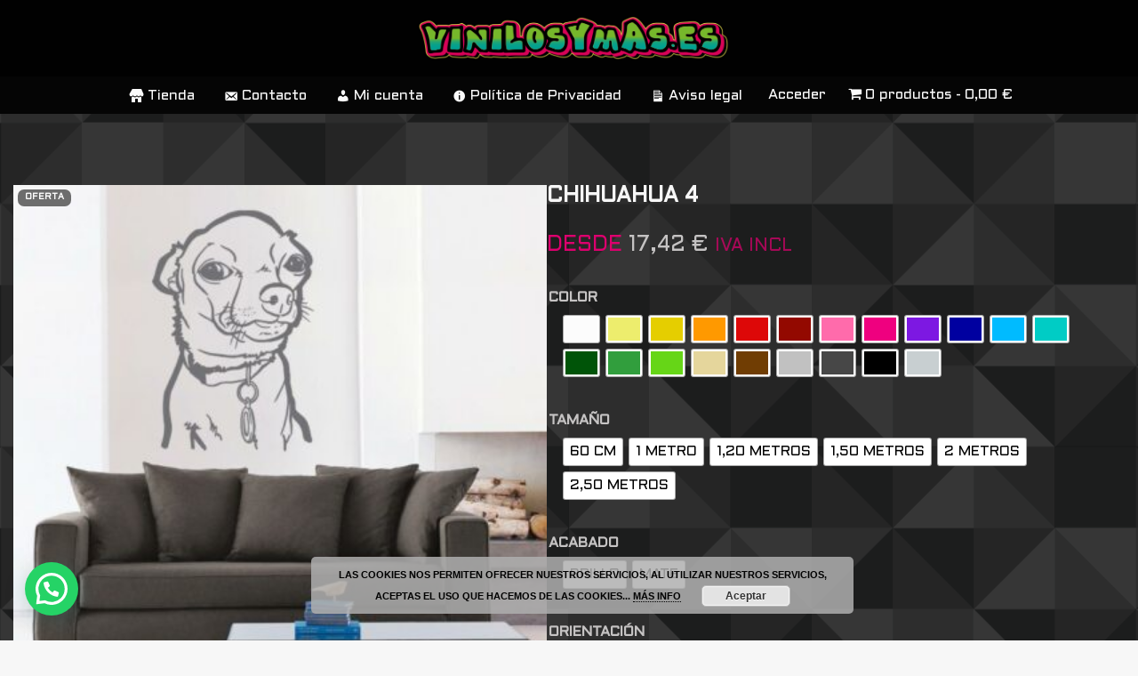

--- FILE ---
content_type: text/html; charset=UTF-8
request_url: https://vinilosymas.es/producto/chihuahua-4/
body_size: 39631
content:
<!DOCTYPE html>
<html lang="es">

<head>
	
	<meta charset="UTF-8">
	<meta name="viewport" content="width=device-width, initial-scale=1, minimum-scale=1">
	<link rel="profile" href="http://gmpg.org/xfn/11">
		<meta name='robots' content='index, follow, max-image-preview:large, max-snippet:-1, max-video-preview:-1' />

	<!-- This site is optimized with the Yoast SEO plugin v26.7 - https://yoast.com/wordpress/plugins/seo/ -->
	<title>Chihuahua 4 &#8211; Vinilosymas.es ©</title>
	<meta name="description" content="Vinilo decorativo Chihuahua" />
	<link rel="canonical" href="https://vinilosymas.es/producto/chihuahua-4/" />
	<meta property="og:locale" content="es_ES" />
	<meta property="og:type" content="article" />
	<meta property="og:title" content="Chihuahua 4 &#8211; Vinilosymas.es ©" />
	<meta property="og:description" content="Vinilo decorativo Chihuahua" />
	<meta property="og:url" content="https://vinilosymas.es/producto/chihuahua-4/" />
	<meta property="og:site_name" content="Vinilosymas.es ©" />
	<meta property="article:publisher" content="https://www.facebook.com/vinilosymas.es/" />
	<meta property="article:modified_time" content="2022-01-26T14:27:48+00:00" />
	<meta property="og:image" content="https://vinilosymas.es/wp-content/uploads/2019/02/CHIHUAHUA-FONDO-6-scaled.jpg" />
	<meta property="og:image:width" content="2560" />
	<meta property="og:image:height" content="2560" />
	<meta property="og:image:type" content="image/jpeg" />
	<meta name="twitter:card" content="summary_large_image" />
	<meta name="twitter:site" content="@vinilosymas_es" />
	<script type="application/ld+json" class="yoast-schema-graph">{"@context":"https://schema.org","@graph":[{"@type":"WebPage","@id":"https://vinilosymas.es/producto/chihuahua-4/","url":"https://vinilosymas.es/producto/chihuahua-4/","name":"Chihuahua 4 &#8211; Vinilosymas.es ©","isPartOf":{"@id":"https://vinilosymas.es/#website"},"primaryImageOfPage":{"@id":"https://vinilosymas.es/producto/chihuahua-4/#primaryimage"},"image":{"@id":"https://vinilosymas.es/producto/chihuahua-4/#primaryimage"},"thumbnailUrl":"https://vinilosymas.es/wp-content/uploads/2019/02/CHIHUAHUA-FONDO-6-scaled.jpg","datePublished":"2019-02-13T10:22:58+00:00","dateModified":"2022-01-26T14:27:48+00:00","description":"Vinilo decorativo Chihuahua","breadcrumb":{"@id":"https://vinilosymas.es/producto/chihuahua-4/#breadcrumb"},"inLanguage":"es","potentialAction":[{"@type":"ReadAction","target":["https://vinilosymas.es/producto/chihuahua-4/"]}]},{"@type":"ImageObject","inLanguage":"es","@id":"https://vinilosymas.es/producto/chihuahua-4/#primaryimage","url":"https://vinilosymas.es/wp-content/uploads/2019/02/CHIHUAHUA-FONDO-6-scaled.jpg","contentUrl":"https://vinilosymas.es/wp-content/uploads/2019/02/CHIHUAHUA-FONDO-6-scaled.jpg","width":2560,"height":2560,"caption":"Vinilo decorativo Chihuahua 4"},{"@type":"BreadcrumbList","@id":"https://vinilosymas.es/producto/chihuahua-4/#breadcrumb","itemListElement":[{"@type":"ListItem","position":1,"name":"Portada","item":"https://vinilosymas.es/"},{"@type":"ListItem","position":2,"name":"vinilosymas.es","item":"https://vinilosymas.es/"},{"@type":"ListItem","position":3,"name":"Chihuahua 4"}]},{"@type":"WebSite","@id":"https://vinilosymas.es/#website","url":"https://vinilosymas.es/","name":"Vinilosymas.es ©","description":"Vinilos decorativos - Impresión - Serigrafía - Rotulación - Merchandising - Regalos personalizados...","publisher":{"@id":"https://vinilosymas.es/#organization"},"alternateName":"Vinilos y mas","potentialAction":[{"@type":"SearchAction","target":{"@type":"EntryPoint","urlTemplate":"https://vinilosymas.es/?s={search_term_string}"},"query-input":{"@type":"PropertyValueSpecification","valueRequired":true,"valueName":"search_term_string"}}],"inLanguage":"es"},{"@type":"Organization","@id":"https://vinilosymas.es/#organization","name":"Vinilosymas.es ©","url":"https://vinilosymas.es/","logo":{"@type":"ImageObject","inLanguage":"es","@id":"https://vinilosymas.es/#/schema/logo/image/","url":"https://vinilosymas.es/wp-content/uploads/2024/04/peril-vinilos.png","contentUrl":"https://vinilosymas.es/wp-content/uploads/2024/04/peril-vinilos.png","width":2010,"height":2012,"caption":"Vinilosymas.es ©"},"image":{"@id":"https://vinilosymas.es/#/schema/logo/image/"},"sameAs":["https://www.facebook.com/vinilosymas.es/","https://x.com/vinilosymas_es","https://www.instagram.com/vinilosymas.es/","https://www.pinterest.es/vinilosymas_es/"]}]}</script>
	<!-- / Yoast SEO plugin. -->


<link rel='dns-prefetch' href='//www.googletagmanager.com' />
<link rel='dns-prefetch' href='//maxcdn.bootstrapcdn.com' />
<link rel='dns-prefetch' href='//fonts.googleapis.com' />
<link rel="alternate" type="application/rss+xml" title="Vinilosymas.es © &raquo; Feed" href="https://vinilosymas.es/feed/" />
<link rel="alternate" type="application/rss+xml" title="Vinilosymas.es © &raquo; Feed de los comentarios" href="https://vinilosymas.es/comments/feed/" />
<link rel="alternate" title="oEmbed (JSON)" type="application/json+oembed" href="https://vinilosymas.es/wp-json/oembed/1.0/embed?url=https%3A%2F%2Fvinilosymas.es%2Fproducto%2Fchihuahua-4%2F" />
<link rel="alternate" title="oEmbed (XML)" type="text/xml+oembed" href="https://vinilosymas.es/wp-json/oembed/1.0/embed?url=https%3A%2F%2Fvinilosymas.es%2Fproducto%2Fchihuahua-4%2F&#038;format=xml" />
<style id='wp-img-auto-sizes-contain-inline-css'>
img:is([sizes=auto i],[sizes^="auto," i]){contain-intrinsic-size:3000px 1500px}
/*# sourceURL=wp-img-auto-sizes-contain-inline-css */
</style>
<link rel='stylesheet' id='berocket_mm_quantity_style-css' href='https://vinilosymas.es/wp-content/plugins/minmax-quantity-for-woocommerce/css/shop.css?ver=1.3.8.3' media='all' />
<link rel='stylesheet' id='sgr-css' href='https://vinilosymas.es/wp-content/plugins/simple-google-recaptcha/sgr.css?ver=1675178294' media='all' />
<link rel='stylesheet' id='dashicons-css' href='https://vinilosymas.es/wp-includes/css/dashicons.min.css?ver=6.9' media='all' />
<style id='dashicons-inline-css'>
[data-font="Dashicons"]:before {font-family: 'Dashicons' !important;content: attr(data-icon) !important;speak: none !important;font-weight: normal !important;font-variant: normal !important;text-transform: none !important;line-height: 1 !important;font-style: normal !important;-webkit-font-smoothing: antialiased !important;-moz-osx-font-smoothing: grayscale !important;}
/*# sourceURL=dashicons-inline-css */
</style>
<link rel='stylesheet' id='menu-icons-extra-css' href='https://vinilosymas.es/wp-content/plugins/menu-icons/css/extra.min.css?ver=0.13.20' media='all' />
<style id='wp-emoji-styles-inline-css'>

	img.wp-smiley, img.emoji {
		display: inline !important;
		border: none !important;
		box-shadow: none !important;
		height: 1em !important;
		width: 1em !important;
		margin: 0 0.07em !important;
		vertical-align: -0.1em !important;
		background: none !important;
		padding: 0 !important;
	}
/*# sourceURL=wp-emoji-styles-inline-css */
</style>
<style id='wp-block-library-inline-css'>
:root{--wp-block-synced-color:#7a00df;--wp-block-synced-color--rgb:122,0,223;--wp-bound-block-color:var(--wp-block-synced-color);--wp-editor-canvas-background:#ddd;--wp-admin-theme-color:#007cba;--wp-admin-theme-color--rgb:0,124,186;--wp-admin-theme-color-darker-10:#006ba1;--wp-admin-theme-color-darker-10--rgb:0,107,160.5;--wp-admin-theme-color-darker-20:#005a87;--wp-admin-theme-color-darker-20--rgb:0,90,135;--wp-admin-border-width-focus:2px}@media (min-resolution:192dpi){:root{--wp-admin-border-width-focus:1.5px}}.wp-element-button{cursor:pointer}:root .has-very-light-gray-background-color{background-color:#eee}:root .has-very-dark-gray-background-color{background-color:#313131}:root .has-very-light-gray-color{color:#eee}:root .has-very-dark-gray-color{color:#313131}:root .has-vivid-green-cyan-to-vivid-cyan-blue-gradient-background{background:linear-gradient(135deg,#00d084,#0693e3)}:root .has-purple-crush-gradient-background{background:linear-gradient(135deg,#34e2e4,#4721fb 50%,#ab1dfe)}:root .has-hazy-dawn-gradient-background{background:linear-gradient(135deg,#faaca8,#dad0ec)}:root .has-subdued-olive-gradient-background{background:linear-gradient(135deg,#fafae1,#67a671)}:root .has-atomic-cream-gradient-background{background:linear-gradient(135deg,#fdd79a,#004a59)}:root .has-nightshade-gradient-background{background:linear-gradient(135deg,#330968,#31cdcf)}:root .has-midnight-gradient-background{background:linear-gradient(135deg,#020381,#2874fc)}:root{--wp--preset--font-size--normal:16px;--wp--preset--font-size--huge:42px}.has-regular-font-size{font-size:1em}.has-larger-font-size{font-size:2.625em}.has-normal-font-size{font-size:var(--wp--preset--font-size--normal)}.has-huge-font-size{font-size:var(--wp--preset--font-size--huge)}.has-text-align-center{text-align:center}.has-text-align-left{text-align:left}.has-text-align-right{text-align:right}.has-fit-text{white-space:nowrap!important}#end-resizable-editor-section{display:none}.aligncenter{clear:both}.items-justified-left{justify-content:flex-start}.items-justified-center{justify-content:center}.items-justified-right{justify-content:flex-end}.items-justified-space-between{justify-content:space-between}.screen-reader-text{border:0;clip-path:inset(50%);height:1px;margin:-1px;overflow:hidden;padding:0;position:absolute;width:1px;word-wrap:normal!important}.screen-reader-text:focus{background-color:#ddd;clip-path:none;color:#444;display:block;font-size:1em;height:auto;left:5px;line-height:normal;padding:15px 23px 14px;text-decoration:none;top:5px;width:auto;z-index:100000}html :where(.has-border-color){border-style:solid}html :where([style*=border-top-color]){border-top-style:solid}html :where([style*=border-right-color]){border-right-style:solid}html :where([style*=border-bottom-color]){border-bottom-style:solid}html :where([style*=border-left-color]){border-left-style:solid}html :where([style*=border-width]){border-style:solid}html :where([style*=border-top-width]){border-top-style:solid}html :where([style*=border-right-width]){border-right-style:solid}html :where([style*=border-bottom-width]){border-bottom-style:solid}html :where([style*=border-left-width]){border-left-style:solid}html :where(img[class*=wp-image-]){height:auto;max-width:100%}:where(figure){margin:0 0 1em}html :where(.is-position-sticky){--wp-admin--admin-bar--position-offset:var(--wp-admin--admin-bar--height,0px)}@media screen and (max-width:600px){html :where(.is-position-sticky){--wp-admin--admin-bar--position-offset:0px}}

/*# sourceURL=wp-block-library-inline-css */
</style><style id='wp-block-image-inline-css'>
.wp-block-image>a,.wp-block-image>figure>a{display:inline-block}.wp-block-image img{box-sizing:border-box;height:auto;max-width:100%;vertical-align:bottom}@media not (prefers-reduced-motion){.wp-block-image img.hide{visibility:hidden}.wp-block-image img.show{animation:show-content-image .4s}}.wp-block-image[style*=border-radius] img,.wp-block-image[style*=border-radius]>a{border-radius:inherit}.wp-block-image.has-custom-border img{box-sizing:border-box}.wp-block-image.aligncenter{text-align:center}.wp-block-image.alignfull>a,.wp-block-image.alignwide>a{width:100%}.wp-block-image.alignfull img,.wp-block-image.alignwide img{height:auto;width:100%}.wp-block-image .aligncenter,.wp-block-image .alignleft,.wp-block-image .alignright,.wp-block-image.aligncenter,.wp-block-image.alignleft,.wp-block-image.alignright{display:table}.wp-block-image .aligncenter>figcaption,.wp-block-image .alignleft>figcaption,.wp-block-image .alignright>figcaption,.wp-block-image.aligncenter>figcaption,.wp-block-image.alignleft>figcaption,.wp-block-image.alignright>figcaption{caption-side:bottom;display:table-caption}.wp-block-image .alignleft{float:left;margin:.5em 1em .5em 0}.wp-block-image .alignright{float:right;margin:.5em 0 .5em 1em}.wp-block-image .aligncenter{margin-left:auto;margin-right:auto}.wp-block-image :where(figcaption){margin-bottom:1em;margin-top:.5em}.wp-block-image.is-style-circle-mask img{border-radius:9999px}@supports ((-webkit-mask-image:none) or (mask-image:none)) or (-webkit-mask-image:none){.wp-block-image.is-style-circle-mask img{border-radius:0;-webkit-mask-image:url('data:image/svg+xml;utf8,<svg viewBox="0 0 100 100" xmlns="http://www.w3.org/2000/svg"><circle cx="50" cy="50" r="50"/></svg>');mask-image:url('data:image/svg+xml;utf8,<svg viewBox="0 0 100 100" xmlns="http://www.w3.org/2000/svg"><circle cx="50" cy="50" r="50"/></svg>');mask-mode:alpha;-webkit-mask-position:center;mask-position:center;-webkit-mask-repeat:no-repeat;mask-repeat:no-repeat;-webkit-mask-size:contain;mask-size:contain}}:root :where(.wp-block-image.is-style-rounded img,.wp-block-image .is-style-rounded img){border-radius:9999px}.wp-block-image figure{margin:0}.wp-lightbox-container{display:flex;flex-direction:column;position:relative}.wp-lightbox-container img{cursor:zoom-in}.wp-lightbox-container img:hover+button{opacity:1}.wp-lightbox-container button{align-items:center;backdrop-filter:blur(16px) saturate(180%);background-color:#5a5a5a40;border:none;border-radius:4px;cursor:zoom-in;display:flex;height:20px;justify-content:center;opacity:0;padding:0;position:absolute;right:16px;text-align:center;top:16px;width:20px;z-index:100}@media not (prefers-reduced-motion){.wp-lightbox-container button{transition:opacity .2s ease}}.wp-lightbox-container button:focus-visible{outline:3px auto #5a5a5a40;outline:3px auto -webkit-focus-ring-color;outline-offset:3px}.wp-lightbox-container button:hover{cursor:pointer;opacity:1}.wp-lightbox-container button:focus{opacity:1}.wp-lightbox-container button:focus,.wp-lightbox-container button:hover,.wp-lightbox-container button:not(:hover):not(:active):not(.has-background){background-color:#5a5a5a40;border:none}.wp-lightbox-overlay{box-sizing:border-box;cursor:zoom-out;height:100vh;left:0;overflow:hidden;position:fixed;top:0;visibility:hidden;width:100%;z-index:100000}.wp-lightbox-overlay .close-button{align-items:center;cursor:pointer;display:flex;justify-content:center;min-height:40px;min-width:40px;padding:0;position:absolute;right:calc(env(safe-area-inset-right) + 16px);top:calc(env(safe-area-inset-top) + 16px);z-index:5000000}.wp-lightbox-overlay .close-button:focus,.wp-lightbox-overlay .close-button:hover,.wp-lightbox-overlay .close-button:not(:hover):not(:active):not(.has-background){background:none;border:none}.wp-lightbox-overlay .lightbox-image-container{height:var(--wp--lightbox-container-height);left:50%;overflow:hidden;position:absolute;top:50%;transform:translate(-50%,-50%);transform-origin:top left;width:var(--wp--lightbox-container-width);z-index:9999999999}.wp-lightbox-overlay .wp-block-image{align-items:center;box-sizing:border-box;display:flex;height:100%;justify-content:center;margin:0;position:relative;transform-origin:0 0;width:100%;z-index:3000000}.wp-lightbox-overlay .wp-block-image img{height:var(--wp--lightbox-image-height);min-height:var(--wp--lightbox-image-height);min-width:var(--wp--lightbox-image-width);width:var(--wp--lightbox-image-width)}.wp-lightbox-overlay .wp-block-image figcaption{display:none}.wp-lightbox-overlay button{background:none;border:none}.wp-lightbox-overlay .scrim{background-color:#fff;height:100%;opacity:.9;position:absolute;width:100%;z-index:2000000}.wp-lightbox-overlay.active{visibility:visible}@media not (prefers-reduced-motion){.wp-lightbox-overlay.active{animation:turn-on-visibility .25s both}.wp-lightbox-overlay.active img{animation:turn-on-visibility .35s both}.wp-lightbox-overlay.show-closing-animation:not(.active){animation:turn-off-visibility .35s both}.wp-lightbox-overlay.show-closing-animation:not(.active) img{animation:turn-off-visibility .25s both}.wp-lightbox-overlay.zoom.active{animation:none;opacity:1;visibility:visible}.wp-lightbox-overlay.zoom.active .lightbox-image-container{animation:lightbox-zoom-in .4s}.wp-lightbox-overlay.zoom.active .lightbox-image-container img{animation:none}.wp-lightbox-overlay.zoom.active .scrim{animation:turn-on-visibility .4s forwards}.wp-lightbox-overlay.zoom.show-closing-animation:not(.active){animation:none}.wp-lightbox-overlay.zoom.show-closing-animation:not(.active) .lightbox-image-container{animation:lightbox-zoom-out .4s}.wp-lightbox-overlay.zoom.show-closing-animation:not(.active) .lightbox-image-container img{animation:none}.wp-lightbox-overlay.zoom.show-closing-animation:not(.active) .scrim{animation:turn-off-visibility .4s forwards}}@keyframes show-content-image{0%{visibility:hidden}99%{visibility:hidden}to{visibility:visible}}@keyframes turn-on-visibility{0%{opacity:0}to{opacity:1}}@keyframes turn-off-visibility{0%{opacity:1;visibility:visible}99%{opacity:0;visibility:visible}to{opacity:0;visibility:hidden}}@keyframes lightbox-zoom-in{0%{transform:translate(calc((-100vw + var(--wp--lightbox-scrollbar-width))/2 + var(--wp--lightbox-initial-left-position)),calc(-50vh + var(--wp--lightbox-initial-top-position))) scale(var(--wp--lightbox-scale))}to{transform:translate(-50%,-50%) scale(1)}}@keyframes lightbox-zoom-out{0%{transform:translate(-50%,-50%) scale(1);visibility:visible}99%{visibility:visible}to{transform:translate(calc((-100vw + var(--wp--lightbox-scrollbar-width))/2 + var(--wp--lightbox-initial-left-position)),calc(-50vh + var(--wp--lightbox-initial-top-position))) scale(var(--wp--lightbox-scale));visibility:hidden}}
/*# sourceURL=https://vinilosymas.es/wp-includes/blocks/image/style.min.css */
</style>
<style id='wp-block-list-inline-css'>
ol,ul{box-sizing:border-box}:root :where(.wp-block-list.has-background){padding:1.25em 2.375em}
/*# sourceURL=https://vinilosymas.es/wp-includes/blocks/list/style.min.css */
</style>
<style id='wp-block-search-inline-css'>
.wp-block-search__button{margin-left:10px;word-break:normal}.wp-block-search__button.has-icon{line-height:0}.wp-block-search__button svg{height:1.25em;min-height:24px;min-width:24px;width:1.25em;fill:currentColor;vertical-align:text-bottom}:where(.wp-block-search__button){border:1px solid #ccc;padding:6px 10px}.wp-block-search__inside-wrapper{display:flex;flex:auto;flex-wrap:nowrap;max-width:100%}.wp-block-search__label{width:100%}.wp-block-search.wp-block-search__button-only .wp-block-search__button{box-sizing:border-box;display:flex;flex-shrink:0;justify-content:center;margin-left:0;max-width:100%}.wp-block-search.wp-block-search__button-only .wp-block-search__inside-wrapper{min-width:0!important;transition-property:width}.wp-block-search.wp-block-search__button-only .wp-block-search__input{flex-basis:100%;transition-duration:.3s}.wp-block-search.wp-block-search__button-only.wp-block-search__searchfield-hidden,.wp-block-search.wp-block-search__button-only.wp-block-search__searchfield-hidden .wp-block-search__inside-wrapper{overflow:hidden}.wp-block-search.wp-block-search__button-only.wp-block-search__searchfield-hidden .wp-block-search__input{border-left-width:0!important;border-right-width:0!important;flex-basis:0;flex-grow:0;margin:0;min-width:0!important;padding-left:0!important;padding-right:0!important;width:0!important}:where(.wp-block-search__input){appearance:none;border:1px solid #949494;flex-grow:1;font-family:inherit;font-size:inherit;font-style:inherit;font-weight:inherit;letter-spacing:inherit;line-height:inherit;margin-left:0;margin-right:0;min-width:3rem;padding:8px;text-decoration:unset!important;text-transform:inherit}:where(.wp-block-search__button-inside .wp-block-search__inside-wrapper){background-color:#fff;border:1px solid #949494;box-sizing:border-box;padding:4px}:where(.wp-block-search__button-inside .wp-block-search__inside-wrapper) .wp-block-search__input{border:none;border-radius:0;padding:0 4px}:where(.wp-block-search__button-inside .wp-block-search__inside-wrapper) .wp-block-search__input:focus{outline:none}:where(.wp-block-search__button-inside .wp-block-search__inside-wrapper) :where(.wp-block-search__button){padding:4px 8px}.wp-block-search.aligncenter .wp-block-search__inside-wrapper{margin:auto}.wp-block[data-align=right] .wp-block-search.wp-block-search__button-only .wp-block-search__inside-wrapper{float:right}
/*# sourceURL=https://vinilosymas.es/wp-includes/blocks/search/style.min.css */
</style>
<style id='wp-block-group-inline-css'>
.wp-block-group{box-sizing:border-box}:where(.wp-block-group.wp-block-group-is-layout-constrained){position:relative}
/*# sourceURL=https://vinilosymas.es/wp-includes/blocks/group/style.min.css */
</style>
<style id='wp-block-paragraph-inline-css'>
.is-small-text{font-size:.875em}.is-regular-text{font-size:1em}.is-large-text{font-size:2.25em}.is-larger-text{font-size:3em}.has-drop-cap:not(:focus):first-letter{float:left;font-size:8.4em;font-style:normal;font-weight:100;line-height:.68;margin:.05em .1em 0 0;text-transform:uppercase}body.rtl .has-drop-cap:not(:focus):first-letter{float:none;margin-left:.1em}p.has-drop-cap.has-background{overflow:hidden}:root :where(p.has-background){padding:1.25em 2.375em}:where(p.has-text-color:not(.has-link-color)) a{color:inherit}p.has-text-align-left[style*="writing-mode:vertical-lr"],p.has-text-align-right[style*="writing-mode:vertical-rl"]{rotate:180deg}
/*# sourceURL=https://vinilosymas.es/wp-includes/blocks/paragraph/style.min.css */
</style>
<style id='wp-block-social-links-inline-css'>
.wp-block-social-links{background:none;box-sizing:border-box;margin-left:0;padding-left:0;padding-right:0;text-indent:0}.wp-block-social-links .wp-social-link a,.wp-block-social-links .wp-social-link a:hover{border-bottom:0;box-shadow:none;text-decoration:none}.wp-block-social-links .wp-social-link svg{height:1em;width:1em}.wp-block-social-links .wp-social-link span:not(.screen-reader-text){font-size:.65em;margin-left:.5em;margin-right:.5em}.wp-block-social-links.has-small-icon-size{font-size:16px}.wp-block-social-links,.wp-block-social-links.has-normal-icon-size{font-size:24px}.wp-block-social-links.has-large-icon-size{font-size:36px}.wp-block-social-links.has-huge-icon-size{font-size:48px}.wp-block-social-links.aligncenter{display:flex;justify-content:center}.wp-block-social-links.alignright{justify-content:flex-end}.wp-block-social-link{border-radius:9999px;display:block}@media not (prefers-reduced-motion){.wp-block-social-link{transition:transform .1s ease}}.wp-block-social-link{height:auto}.wp-block-social-link a{align-items:center;display:flex;line-height:0}.wp-block-social-link:hover{transform:scale(1.1)}.wp-block-social-links .wp-block-social-link.wp-social-link{display:inline-block;margin:0;padding:0}.wp-block-social-links .wp-block-social-link.wp-social-link .wp-block-social-link-anchor,.wp-block-social-links .wp-block-social-link.wp-social-link .wp-block-social-link-anchor svg,.wp-block-social-links .wp-block-social-link.wp-social-link .wp-block-social-link-anchor:active,.wp-block-social-links .wp-block-social-link.wp-social-link .wp-block-social-link-anchor:hover,.wp-block-social-links .wp-block-social-link.wp-social-link .wp-block-social-link-anchor:visited{color:currentColor;fill:currentColor}:where(.wp-block-social-links:not(.is-style-logos-only)) .wp-social-link{background-color:#f0f0f0;color:#444}:where(.wp-block-social-links:not(.is-style-logos-only)) .wp-social-link-amazon{background-color:#f90;color:#fff}:where(.wp-block-social-links:not(.is-style-logos-only)) .wp-social-link-bandcamp{background-color:#1ea0c3;color:#fff}:where(.wp-block-social-links:not(.is-style-logos-only)) .wp-social-link-behance{background-color:#0757fe;color:#fff}:where(.wp-block-social-links:not(.is-style-logos-only)) .wp-social-link-bluesky{background-color:#0a7aff;color:#fff}:where(.wp-block-social-links:not(.is-style-logos-only)) .wp-social-link-codepen{background-color:#1e1f26;color:#fff}:where(.wp-block-social-links:not(.is-style-logos-only)) .wp-social-link-deviantart{background-color:#02e49b;color:#fff}:where(.wp-block-social-links:not(.is-style-logos-only)) .wp-social-link-discord{background-color:#5865f2;color:#fff}:where(.wp-block-social-links:not(.is-style-logos-only)) .wp-social-link-dribbble{background-color:#e94c89;color:#fff}:where(.wp-block-social-links:not(.is-style-logos-only)) .wp-social-link-dropbox{background-color:#4280ff;color:#fff}:where(.wp-block-social-links:not(.is-style-logos-only)) .wp-social-link-etsy{background-color:#f45800;color:#fff}:where(.wp-block-social-links:not(.is-style-logos-only)) .wp-social-link-facebook{background-color:#0866ff;color:#fff}:where(.wp-block-social-links:not(.is-style-logos-only)) .wp-social-link-fivehundredpx{background-color:#000;color:#fff}:where(.wp-block-social-links:not(.is-style-logos-only)) .wp-social-link-flickr{background-color:#0461dd;color:#fff}:where(.wp-block-social-links:not(.is-style-logos-only)) .wp-social-link-foursquare{background-color:#e65678;color:#fff}:where(.wp-block-social-links:not(.is-style-logos-only)) .wp-social-link-github{background-color:#24292d;color:#fff}:where(.wp-block-social-links:not(.is-style-logos-only)) .wp-social-link-goodreads{background-color:#eceadd;color:#382110}:where(.wp-block-social-links:not(.is-style-logos-only)) .wp-social-link-google{background-color:#ea4434;color:#fff}:where(.wp-block-social-links:not(.is-style-logos-only)) .wp-social-link-gravatar{background-color:#1d4fc4;color:#fff}:where(.wp-block-social-links:not(.is-style-logos-only)) .wp-social-link-instagram{background-color:#f00075;color:#fff}:where(.wp-block-social-links:not(.is-style-logos-only)) .wp-social-link-lastfm{background-color:#e21b24;color:#fff}:where(.wp-block-social-links:not(.is-style-logos-only)) .wp-social-link-linkedin{background-color:#0d66c2;color:#fff}:where(.wp-block-social-links:not(.is-style-logos-only)) .wp-social-link-mastodon{background-color:#3288d4;color:#fff}:where(.wp-block-social-links:not(.is-style-logos-only)) .wp-social-link-medium{background-color:#000;color:#fff}:where(.wp-block-social-links:not(.is-style-logos-only)) .wp-social-link-meetup{background-color:#f6405f;color:#fff}:where(.wp-block-social-links:not(.is-style-logos-only)) .wp-social-link-patreon{background-color:#000;color:#fff}:where(.wp-block-social-links:not(.is-style-logos-only)) .wp-social-link-pinterest{background-color:#e60122;color:#fff}:where(.wp-block-social-links:not(.is-style-logos-only)) .wp-social-link-pocket{background-color:#ef4155;color:#fff}:where(.wp-block-social-links:not(.is-style-logos-only)) .wp-social-link-reddit{background-color:#ff4500;color:#fff}:where(.wp-block-social-links:not(.is-style-logos-only)) .wp-social-link-skype{background-color:#0478d7;color:#fff}:where(.wp-block-social-links:not(.is-style-logos-only)) .wp-social-link-snapchat{background-color:#fefc00;color:#fff;stroke:#000}:where(.wp-block-social-links:not(.is-style-logos-only)) .wp-social-link-soundcloud{background-color:#ff5600;color:#fff}:where(.wp-block-social-links:not(.is-style-logos-only)) .wp-social-link-spotify{background-color:#1bd760;color:#fff}:where(.wp-block-social-links:not(.is-style-logos-only)) .wp-social-link-telegram{background-color:#2aabee;color:#fff}:where(.wp-block-social-links:not(.is-style-logos-only)) .wp-social-link-threads{background-color:#000;color:#fff}:where(.wp-block-social-links:not(.is-style-logos-only)) .wp-social-link-tiktok{background-color:#000;color:#fff}:where(.wp-block-social-links:not(.is-style-logos-only)) .wp-social-link-tumblr{background-color:#011835;color:#fff}:where(.wp-block-social-links:not(.is-style-logos-only)) .wp-social-link-twitch{background-color:#6440a4;color:#fff}:where(.wp-block-social-links:not(.is-style-logos-only)) .wp-social-link-twitter{background-color:#1da1f2;color:#fff}:where(.wp-block-social-links:not(.is-style-logos-only)) .wp-social-link-vimeo{background-color:#1eb7ea;color:#fff}:where(.wp-block-social-links:not(.is-style-logos-only)) .wp-social-link-vk{background-color:#4680c2;color:#fff}:where(.wp-block-social-links:not(.is-style-logos-only)) .wp-social-link-wordpress{background-color:#3499cd;color:#fff}:where(.wp-block-social-links:not(.is-style-logos-only)) .wp-social-link-whatsapp{background-color:#25d366;color:#fff}:where(.wp-block-social-links:not(.is-style-logos-only)) .wp-social-link-x{background-color:#000;color:#fff}:where(.wp-block-social-links:not(.is-style-logos-only)) .wp-social-link-yelp{background-color:#d32422;color:#fff}:where(.wp-block-social-links:not(.is-style-logos-only)) .wp-social-link-youtube{background-color:red;color:#fff}:where(.wp-block-social-links.is-style-logos-only) .wp-social-link{background:none}:where(.wp-block-social-links.is-style-logos-only) .wp-social-link svg{height:1.25em;width:1.25em}:where(.wp-block-social-links.is-style-logos-only) .wp-social-link-amazon{color:#f90}:where(.wp-block-social-links.is-style-logos-only) .wp-social-link-bandcamp{color:#1ea0c3}:where(.wp-block-social-links.is-style-logos-only) .wp-social-link-behance{color:#0757fe}:where(.wp-block-social-links.is-style-logos-only) .wp-social-link-bluesky{color:#0a7aff}:where(.wp-block-social-links.is-style-logos-only) .wp-social-link-codepen{color:#1e1f26}:where(.wp-block-social-links.is-style-logos-only) .wp-social-link-deviantart{color:#02e49b}:where(.wp-block-social-links.is-style-logos-only) .wp-social-link-discord{color:#5865f2}:where(.wp-block-social-links.is-style-logos-only) .wp-social-link-dribbble{color:#e94c89}:where(.wp-block-social-links.is-style-logos-only) .wp-social-link-dropbox{color:#4280ff}:where(.wp-block-social-links.is-style-logos-only) .wp-social-link-etsy{color:#f45800}:where(.wp-block-social-links.is-style-logos-only) .wp-social-link-facebook{color:#0866ff}:where(.wp-block-social-links.is-style-logos-only) .wp-social-link-fivehundredpx{color:#000}:where(.wp-block-social-links.is-style-logos-only) .wp-social-link-flickr{color:#0461dd}:where(.wp-block-social-links.is-style-logos-only) .wp-social-link-foursquare{color:#e65678}:where(.wp-block-social-links.is-style-logos-only) .wp-social-link-github{color:#24292d}:where(.wp-block-social-links.is-style-logos-only) .wp-social-link-goodreads{color:#382110}:where(.wp-block-social-links.is-style-logos-only) .wp-social-link-google{color:#ea4434}:where(.wp-block-social-links.is-style-logos-only) .wp-social-link-gravatar{color:#1d4fc4}:where(.wp-block-social-links.is-style-logos-only) .wp-social-link-instagram{color:#f00075}:where(.wp-block-social-links.is-style-logos-only) .wp-social-link-lastfm{color:#e21b24}:where(.wp-block-social-links.is-style-logos-only) .wp-social-link-linkedin{color:#0d66c2}:where(.wp-block-social-links.is-style-logos-only) .wp-social-link-mastodon{color:#3288d4}:where(.wp-block-social-links.is-style-logos-only) .wp-social-link-medium{color:#000}:where(.wp-block-social-links.is-style-logos-only) .wp-social-link-meetup{color:#f6405f}:where(.wp-block-social-links.is-style-logos-only) .wp-social-link-patreon{color:#000}:where(.wp-block-social-links.is-style-logos-only) .wp-social-link-pinterest{color:#e60122}:where(.wp-block-social-links.is-style-logos-only) .wp-social-link-pocket{color:#ef4155}:where(.wp-block-social-links.is-style-logos-only) .wp-social-link-reddit{color:#ff4500}:where(.wp-block-social-links.is-style-logos-only) .wp-social-link-skype{color:#0478d7}:where(.wp-block-social-links.is-style-logos-only) .wp-social-link-snapchat{color:#fff;stroke:#000}:where(.wp-block-social-links.is-style-logos-only) .wp-social-link-soundcloud{color:#ff5600}:where(.wp-block-social-links.is-style-logos-only) .wp-social-link-spotify{color:#1bd760}:where(.wp-block-social-links.is-style-logos-only) .wp-social-link-telegram{color:#2aabee}:where(.wp-block-social-links.is-style-logos-only) .wp-social-link-threads{color:#000}:where(.wp-block-social-links.is-style-logos-only) .wp-social-link-tiktok{color:#000}:where(.wp-block-social-links.is-style-logos-only) .wp-social-link-tumblr{color:#011835}:where(.wp-block-social-links.is-style-logos-only) .wp-social-link-twitch{color:#6440a4}:where(.wp-block-social-links.is-style-logos-only) .wp-social-link-twitter{color:#1da1f2}:where(.wp-block-social-links.is-style-logos-only) .wp-social-link-vimeo{color:#1eb7ea}:where(.wp-block-social-links.is-style-logos-only) .wp-social-link-vk{color:#4680c2}:where(.wp-block-social-links.is-style-logos-only) .wp-social-link-whatsapp{color:#25d366}:where(.wp-block-social-links.is-style-logos-only) .wp-social-link-wordpress{color:#3499cd}:where(.wp-block-social-links.is-style-logos-only) .wp-social-link-x{color:#000}:where(.wp-block-social-links.is-style-logos-only) .wp-social-link-yelp{color:#d32422}:where(.wp-block-social-links.is-style-logos-only) .wp-social-link-youtube{color:red}.wp-block-social-links.is-style-pill-shape .wp-social-link{width:auto}:root :where(.wp-block-social-links .wp-social-link a){padding:.25em}:root :where(.wp-block-social-links.is-style-logos-only .wp-social-link a){padding:0}:root :where(.wp-block-social-links.is-style-pill-shape .wp-social-link a){padding-left:.6666666667em;padding-right:.6666666667em}.wp-block-social-links:not(.has-icon-color):not(.has-icon-background-color) .wp-social-link-snapchat .wp-block-social-link-label{color:#000}
/*# sourceURL=https://vinilosymas.es/wp-includes/blocks/social-links/style.min.css */
</style>
<link rel='stylesheet' id='wc-blocks-style-css' href='https://vinilosymas.es/wp-content/plugins/woocommerce/assets/client/blocks/wc-blocks.css?ver=wc-10.4.3' media='all' />
<style id='global-styles-inline-css'>
:root{--wp--preset--aspect-ratio--square: 1;--wp--preset--aspect-ratio--4-3: 4/3;--wp--preset--aspect-ratio--3-4: 3/4;--wp--preset--aspect-ratio--3-2: 3/2;--wp--preset--aspect-ratio--2-3: 2/3;--wp--preset--aspect-ratio--16-9: 16/9;--wp--preset--aspect-ratio--9-16: 9/16;--wp--preset--color--black: #000000;--wp--preset--color--cyan-bluish-gray: #abb8c3;--wp--preset--color--white: #ffffff;--wp--preset--color--pale-pink: #f78da7;--wp--preset--color--vivid-red: #cf2e2e;--wp--preset--color--luminous-vivid-orange: #ff6900;--wp--preset--color--luminous-vivid-amber: #fcb900;--wp--preset--color--light-green-cyan: #7bdcb5;--wp--preset--color--vivid-green-cyan: #00d084;--wp--preset--color--pale-cyan-blue: #8ed1fc;--wp--preset--color--vivid-cyan-blue: #0693e3;--wp--preset--color--vivid-purple: #9b51e0;--wp--preset--color--neve-link-color: var(--nv-primary-accent);--wp--preset--color--neve-link-hover-color: var(--nv-secondary-accent);--wp--preset--color--nv-site-bg: var(--nv-site-bg);--wp--preset--color--nv-light-bg: var(--nv-light-bg);--wp--preset--color--nv-dark-bg: var(--nv-dark-bg);--wp--preset--color--neve-text-color: var(--nv-text-color);--wp--preset--color--nv-text-dark-bg: var(--nv-text-dark-bg);--wp--preset--color--nv-c-1: var(--nv-c-1);--wp--preset--color--nv-c-2: var(--nv-c-2);--wp--preset--gradient--vivid-cyan-blue-to-vivid-purple: linear-gradient(135deg,rgb(6,147,227) 0%,rgb(155,81,224) 100%);--wp--preset--gradient--light-green-cyan-to-vivid-green-cyan: linear-gradient(135deg,rgb(122,220,180) 0%,rgb(0,208,130) 100%);--wp--preset--gradient--luminous-vivid-amber-to-luminous-vivid-orange: linear-gradient(135deg,rgb(252,185,0) 0%,rgb(255,105,0) 100%);--wp--preset--gradient--luminous-vivid-orange-to-vivid-red: linear-gradient(135deg,rgb(255,105,0) 0%,rgb(207,46,46) 100%);--wp--preset--gradient--very-light-gray-to-cyan-bluish-gray: linear-gradient(135deg,rgb(238,238,238) 0%,rgb(169,184,195) 100%);--wp--preset--gradient--cool-to-warm-spectrum: linear-gradient(135deg,rgb(74,234,220) 0%,rgb(151,120,209) 20%,rgb(207,42,186) 40%,rgb(238,44,130) 60%,rgb(251,105,98) 80%,rgb(254,248,76) 100%);--wp--preset--gradient--blush-light-purple: linear-gradient(135deg,rgb(255,206,236) 0%,rgb(152,150,240) 100%);--wp--preset--gradient--blush-bordeaux: linear-gradient(135deg,rgb(254,205,165) 0%,rgb(254,45,45) 50%,rgb(107,0,62) 100%);--wp--preset--gradient--luminous-dusk: linear-gradient(135deg,rgb(255,203,112) 0%,rgb(199,81,192) 50%,rgb(65,88,208) 100%);--wp--preset--gradient--pale-ocean: linear-gradient(135deg,rgb(255,245,203) 0%,rgb(182,227,212) 50%,rgb(51,167,181) 100%);--wp--preset--gradient--electric-grass: linear-gradient(135deg,rgb(202,248,128) 0%,rgb(113,206,126) 100%);--wp--preset--gradient--midnight: linear-gradient(135deg,rgb(2,3,129) 0%,rgb(40,116,252) 100%);--wp--preset--font-size--small: 13px;--wp--preset--font-size--medium: 20px;--wp--preset--font-size--large: 36px;--wp--preset--font-size--x-large: 42px;--wp--preset--spacing--20: 0.44rem;--wp--preset--spacing--30: 0.67rem;--wp--preset--spacing--40: 1rem;--wp--preset--spacing--50: 1.5rem;--wp--preset--spacing--60: 2.25rem;--wp--preset--spacing--70: 3.38rem;--wp--preset--spacing--80: 5.06rem;--wp--preset--shadow--natural: 6px 6px 9px rgba(0, 0, 0, 0.2);--wp--preset--shadow--deep: 12px 12px 50px rgba(0, 0, 0, 0.4);--wp--preset--shadow--sharp: 6px 6px 0px rgba(0, 0, 0, 0.2);--wp--preset--shadow--outlined: 6px 6px 0px -3px rgb(255, 255, 255), 6px 6px rgb(0, 0, 0);--wp--preset--shadow--crisp: 6px 6px 0px rgb(0, 0, 0);}:where(.is-layout-flex){gap: 0.5em;}:where(.is-layout-grid){gap: 0.5em;}body .is-layout-flex{display: flex;}.is-layout-flex{flex-wrap: wrap;align-items: center;}.is-layout-flex > :is(*, div){margin: 0;}body .is-layout-grid{display: grid;}.is-layout-grid > :is(*, div){margin: 0;}:where(.wp-block-columns.is-layout-flex){gap: 2em;}:where(.wp-block-columns.is-layout-grid){gap: 2em;}:where(.wp-block-post-template.is-layout-flex){gap: 1.25em;}:where(.wp-block-post-template.is-layout-grid){gap: 1.25em;}.has-black-color{color: var(--wp--preset--color--black) !important;}.has-cyan-bluish-gray-color{color: var(--wp--preset--color--cyan-bluish-gray) !important;}.has-white-color{color: var(--wp--preset--color--white) !important;}.has-pale-pink-color{color: var(--wp--preset--color--pale-pink) !important;}.has-vivid-red-color{color: var(--wp--preset--color--vivid-red) !important;}.has-luminous-vivid-orange-color{color: var(--wp--preset--color--luminous-vivid-orange) !important;}.has-luminous-vivid-amber-color{color: var(--wp--preset--color--luminous-vivid-amber) !important;}.has-light-green-cyan-color{color: var(--wp--preset--color--light-green-cyan) !important;}.has-vivid-green-cyan-color{color: var(--wp--preset--color--vivid-green-cyan) !important;}.has-pale-cyan-blue-color{color: var(--wp--preset--color--pale-cyan-blue) !important;}.has-vivid-cyan-blue-color{color: var(--wp--preset--color--vivid-cyan-blue) !important;}.has-vivid-purple-color{color: var(--wp--preset--color--vivid-purple) !important;}.has-neve-link-color-color{color: var(--wp--preset--color--neve-link-color) !important;}.has-neve-link-hover-color-color{color: var(--wp--preset--color--neve-link-hover-color) !important;}.has-nv-site-bg-color{color: var(--wp--preset--color--nv-site-bg) !important;}.has-nv-light-bg-color{color: var(--wp--preset--color--nv-light-bg) !important;}.has-nv-dark-bg-color{color: var(--wp--preset--color--nv-dark-bg) !important;}.has-neve-text-color-color{color: var(--wp--preset--color--neve-text-color) !important;}.has-nv-text-dark-bg-color{color: var(--wp--preset--color--nv-text-dark-bg) !important;}.has-nv-c-1-color{color: var(--wp--preset--color--nv-c-1) !important;}.has-nv-c-2-color{color: var(--wp--preset--color--nv-c-2) !important;}.has-black-background-color{background-color: var(--wp--preset--color--black) !important;}.has-cyan-bluish-gray-background-color{background-color: var(--wp--preset--color--cyan-bluish-gray) !important;}.has-white-background-color{background-color: var(--wp--preset--color--white) !important;}.has-pale-pink-background-color{background-color: var(--wp--preset--color--pale-pink) !important;}.has-vivid-red-background-color{background-color: var(--wp--preset--color--vivid-red) !important;}.has-luminous-vivid-orange-background-color{background-color: var(--wp--preset--color--luminous-vivid-orange) !important;}.has-luminous-vivid-amber-background-color{background-color: var(--wp--preset--color--luminous-vivid-amber) !important;}.has-light-green-cyan-background-color{background-color: var(--wp--preset--color--light-green-cyan) !important;}.has-vivid-green-cyan-background-color{background-color: var(--wp--preset--color--vivid-green-cyan) !important;}.has-pale-cyan-blue-background-color{background-color: var(--wp--preset--color--pale-cyan-blue) !important;}.has-vivid-cyan-blue-background-color{background-color: var(--wp--preset--color--vivid-cyan-blue) !important;}.has-vivid-purple-background-color{background-color: var(--wp--preset--color--vivid-purple) !important;}.has-neve-link-color-background-color{background-color: var(--wp--preset--color--neve-link-color) !important;}.has-neve-link-hover-color-background-color{background-color: var(--wp--preset--color--neve-link-hover-color) !important;}.has-nv-site-bg-background-color{background-color: var(--wp--preset--color--nv-site-bg) !important;}.has-nv-light-bg-background-color{background-color: var(--wp--preset--color--nv-light-bg) !important;}.has-nv-dark-bg-background-color{background-color: var(--wp--preset--color--nv-dark-bg) !important;}.has-neve-text-color-background-color{background-color: var(--wp--preset--color--neve-text-color) !important;}.has-nv-text-dark-bg-background-color{background-color: var(--wp--preset--color--nv-text-dark-bg) !important;}.has-nv-c-1-background-color{background-color: var(--wp--preset--color--nv-c-1) !important;}.has-nv-c-2-background-color{background-color: var(--wp--preset--color--nv-c-2) !important;}.has-black-border-color{border-color: var(--wp--preset--color--black) !important;}.has-cyan-bluish-gray-border-color{border-color: var(--wp--preset--color--cyan-bluish-gray) !important;}.has-white-border-color{border-color: var(--wp--preset--color--white) !important;}.has-pale-pink-border-color{border-color: var(--wp--preset--color--pale-pink) !important;}.has-vivid-red-border-color{border-color: var(--wp--preset--color--vivid-red) !important;}.has-luminous-vivid-orange-border-color{border-color: var(--wp--preset--color--luminous-vivid-orange) !important;}.has-luminous-vivid-amber-border-color{border-color: var(--wp--preset--color--luminous-vivid-amber) !important;}.has-light-green-cyan-border-color{border-color: var(--wp--preset--color--light-green-cyan) !important;}.has-vivid-green-cyan-border-color{border-color: var(--wp--preset--color--vivid-green-cyan) !important;}.has-pale-cyan-blue-border-color{border-color: var(--wp--preset--color--pale-cyan-blue) !important;}.has-vivid-cyan-blue-border-color{border-color: var(--wp--preset--color--vivid-cyan-blue) !important;}.has-vivid-purple-border-color{border-color: var(--wp--preset--color--vivid-purple) !important;}.has-neve-link-color-border-color{border-color: var(--wp--preset--color--neve-link-color) !important;}.has-neve-link-hover-color-border-color{border-color: var(--wp--preset--color--neve-link-hover-color) !important;}.has-nv-site-bg-border-color{border-color: var(--wp--preset--color--nv-site-bg) !important;}.has-nv-light-bg-border-color{border-color: var(--wp--preset--color--nv-light-bg) !important;}.has-nv-dark-bg-border-color{border-color: var(--wp--preset--color--nv-dark-bg) !important;}.has-neve-text-color-border-color{border-color: var(--wp--preset--color--neve-text-color) !important;}.has-nv-text-dark-bg-border-color{border-color: var(--wp--preset--color--nv-text-dark-bg) !important;}.has-nv-c-1-border-color{border-color: var(--wp--preset--color--nv-c-1) !important;}.has-nv-c-2-border-color{border-color: var(--wp--preset--color--nv-c-2) !important;}.has-vivid-cyan-blue-to-vivid-purple-gradient-background{background: var(--wp--preset--gradient--vivid-cyan-blue-to-vivid-purple) !important;}.has-light-green-cyan-to-vivid-green-cyan-gradient-background{background: var(--wp--preset--gradient--light-green-cyan-to-vivid-green-cyan) !important;}.has-luminous-vivid-amber-to-luminous-vivid-orange-gradient-background{background: var(--wp--preset--gradient--luminous-vivid-amber-to-luminous-vivid-orange) !important;}.has-luminous-vivid-orange-to-vivid-red-gradient-background{background: var(--wp--preset--gradient--luminous-vivid-orange-to-vivid-red) !important;}.has-very-light-gray-to-cyan-bluish-gray-gradient-background{background: var(--wp--preset--gradient--very-light-gray-to-cyan-bluish-gray) !important;}.has-cool-to-warm-spectrum-gradient-background{background: var(--wp--preset--gradient--cool-to-warm-spectrum) !important;}.has-blush-light-purple-gradient-background{background: var(--wp--preset--gradient--blush-light-purple) !important;}.has-blush-bordeaux-gradient-background{background: var(--wp--preset--gradient--blush-bordeaux) !important;}.has-luminous-dusk-gradient-background{background: var(--wp--preset--gradient--luminous-dusk) !important;}.has-pale-ocean-gradient-background{background: var(--wp--preset--gradient--pale-ocean) !important;}.has-electric-grass-gradient-background{background: var(--wp--preset--gradient--electric-grass) !important;}.has-midnight-gradient-background{background: var(--wp--preset--gradient--midnight) !important;}.has-small-font-size{font-size: var(--wp--preset--font-size--small) !important;}.has-medium-font-size{font-size: var(--wp--preset--font-size--medium) !important;}.has-large-font-size{font-size: var(--wp--preset--font-size--large) !important;}.has-x-large-font-size{font-size: var(--wp--preset--font-size--x-large) !important;}
/*# sourceURL=global-styles-inline-css */
</style>
<style id='core-block-supports-inline-css'>
.wp-container-core-social-links-is-layout-c1dfda1e{flex-wrap:nowrap;justify-content:center;}
/*# sourceURL=core-block-supports-inline-css */
</style>

<style id='classic-theme-styles-inline-css'>
/*! This file is auto-generated */
.wp-block-button__link{color:#fff;background-color:#32373c;border-radius:9999px;box-shadow:none;text-decoration:none;padding:calc(.667em + 2px) calc(1.333em + 2px);font-size:1.125em}.wp-block-file__button{background:#32373c;color:#fff;text-decoration:none}
/*# sourceURL=/wp-includes/css/classic-themes.min.css */
</style>
<link rel='stylesheet' id='tiered-pricing-table-front-css-css' href='https://vinilosymas.es/wp-content/plugins/tier-pricing-table/assets/frontend/main.css?ver=5.5.1' media='all' />
<link rel='stylesheet' id='wcz-frontend-css' href='https://vinilosymas.es/wp-content/plugins/woocustomizer/assets/css/frontend.css?ver=2.6.3' media='all' />
<link rel='stylesheet' id='contact-form-7-css' href='https://vinilosymas.es/wp-content/plugins/contact-form-7/includes/css/styles.css?ver=6.1.4' media='all' />
<link rel='stylesheet' id='wpmenucart-icons-css' href='https://vinilosymas.es/wp-content/plugins/woocommerce-menu-bar-cart/assets/css/wpmenucart-icons.min.css?ver=2.14.12' media='all' />
<style id='wpmenucart-icons-inline-css'>
@font-face{font-family:WPMenuCart;src:url(https://vinilosymas.es/wp-content/plugins/woocommerce-menu-bar-cart/assets/fonts/WPMenuCart.eot);src:url(https://vinilosymas.es/wp-content/plugins/woocommerce-menu-bar-cart/assets/fonts/WPMenuCart.eot?#iefix) format('embedded-opentype'),url(https://vinilosymas.es/wp-content/plugins/woocommerce-menu-bar-cart/assets/fonts/WPMenuCart.woff2) format('woff2'),url(https://vinilosymas.es/wp-content/plugins/woocommerce-menu-bar-cart/assets/fonts/WPMenuCart.woff) format('woff'),url(https://vinilosymas.es/wp-content/plugins/woocommerce-menu-bar-cart/assets/fonts/WPMenuCart.ttf) format('truetype'),url(https://vinilosymas.es/wp-content/plugins/woocommerce-menu-bar-cart/assets/fonts/WPMenuCart.svg#WPMenuCart) format('svg');font-weight:400;font-style:normal;font-display:swap}
/*# sourceURL=wpmenucart-icons-inline-css */
</style>
<link rel='stylesheet' id='wpmenucart-css' href='https://vinilosymas.es/wp-content/plugins/woocommerce-menu-bar-cart/assets/css/wpmenucart-main.min.css?ver=2.14.12' media='all' />
<link rel='stylesheet' id='woocommerce-layout-css' href='https://vinilosymas.es/wp-content/plugins/woocommerce/assets/css/woocommerce-layout.css?ver=10.4.3' media='all' />
<link rel='stylesheet' id='woocommerce-smallscreen-css' href='https://vinilosymas.es/wp-content/plugins/woocommerce/assets/css/woocommerce-smallscreen.css?ver=10.4.3' media='only screen and (max-width: 768px)' />
<link rel='stylesheet' id='woocommerce-general-css' href='https://vinilosymas.es/wp-content/plugins/woocommerce/assets/css/woocommerce.css?ver=10.4.3' media='all' />
<style id='woocommerce-inline-inline-css'>
.woocommerce form .form-row .required { visibility: visible; }
/*# sourceURL=woocommerce-inline-inline-css */
</style>
<link rel='stylesheet' id='cff-css' href='https://vinilosymas.es/wp-content/plugins/custom-facebook-feed/assets/css/cff-style.min.css?ver=4.3.4' media='all' />
<link rel='stylesheet' id='sb-font-awesome-css' href='https://maxcdn.bootstrapcdn.com/font-awesome/4.7.0/css/font-awesome.min.css?ver=6.9' media='all' />
<link rel='stylesheet' id='woo-variation-swatches-css' href='https://vinilosymas.es/wp-content/plugins/woo-variation-swatches/assets/css/frontend.min.css?ver=1762889570' media='all' />
<style id='woo-variation-swatches-inline-css'>
:root {
--wvs-tick:url("data:image/svg+xml;utf8,%3Csvg filter='drop-shadow(0px 0px 2px rgb(0 0 0 / .8))' xmlns='http://www.w3.org/2000/svg'  viewBox='0 0 30 30'%3E%3Cpath fill='none' stroke='%23ffffff' stroke-linecap='round' stroke-linejoin='round' stroke-width='4' d='M4 16L11 23 27 7'/%3E%3C/svg%3E");

--wvs-cross:url("data:image/svg+xml;utf8,%3Csvg filter='drop-shadow(0px 0px 5px rgb(255 255 255 / .6))' xmlns='http://www.w3.org/2000/svg' width='72px' height='72px' viewBox='0 0 24 24'%3E%3Cpath fill='none' stroke='%23ff0000' stroke-linecap='round' stroke-width='0.6' d='M5 5L19 19M19 5L5 19'/%3E%3C/svg%3E");
--wvs-single-product-item-width:40px;
--wvs-single-product-item-height:30px;
--wvs-single-product-item-font-size:16px}
/*# sourceURL=woo-variation-swatches-inline-css */
</style>
<link rel='stylesheet' id='neve-woocommerce-css' href='https://vinilosymas.es/wp-content/themes/neve/assets/css/woocommerce.min.css?ver=4.2.2' media='all' />
<link rel='stylesheet' id='neve-style-css' href='https://vinilosymas.es/wp-content/themes/neve/style-main-new.min.css?ver=4.2.2' media='all' />
<style id='neve-style-inline-css'>
.is-menu-sidebar .header-menu-sidebar { visibility: visible; }.is-menu-sidebar.menu_sidebar_slide_left .header-menu-sidebar { transform: translate3d(0, 0, 0); left: 0; }.is-menu-sidebar.menu_sidebar_slide_right .header-menu-sidebar { transform: translate3d(0, 0, 0); right: 0; }.is-menu-sidebar.menu_sidebar_pull_right .header-menu-sidebar, .is-menu-sidebar.menu_sidebar_pull_left .header-menu-sidebar { transform: translateX(0); }.is-menu-sidebar.menu_sidebar_dropdown .header-menu-sidebar { height: auto; }.is-menu-sidebar.menu_sidebar_dropdown .header-menu-sidebar-inner { max-height: 400px; padding: 20px 0; }.is-menu-sidebar.menu_sidebar_full_canvas .header-menu-sidebar { opacity: 1; }.header-menu-sidebar .menu-item-nav-search:not(.floating) { pointer-events: none; }.header-menu-sidebar .menu-item-nav-search .is-menu-sidebar { pointer-events: unset; }@media screen and (max-width: 960px) { .builder-item.cr .item--inner { --textalign: center; --justify: center; } }
.page .neve-main, .single:not(.single-product) .neve-main{ margin:var(--c-vspace) }
.nv-meta-list li.meta:not(:last-child):after { content:"/" }.nv-meta-list .no-mobile{
			display:none;
		}.nv-meta-list li.last::after{
			content: ""!important;
		}@media (min-width: 769px) {
			.nv-meta-list .no-mobile {
				display: inline-block;
			}
			.nv-meta-list li.last:not(:last-child)::after {
		 		content: "/" !important;
			}
		}
 :root{ --container: 2000px;--postwidth:100%; --primarybtnbg: var(--nv-primary-accent); --primarybtnhoverbg: var(--nv-primary-accent); --primarybtncolor: #fff; --secondarybtncolor: var(--nv-primary-accent); --primarybtnhovercolor: #fff; --secondarybtnhovercolor: var(--nv-primary-accent);--primarybtnborderradius:3px;--secondarybtnborderradius:3px;--secondarybtnborderwidth:3px;--btnpadding:13px 15px;--primarybtnpadding:13px 15px;--secondarybtnpadding:calc(13px - 3px) calc(15px - 3px); --bodyfontfamily: Aldrich; --bodyfontsize: 15px; --bodylineheight: 1.6em; --bodyletterspacing: 0px; --bodyfontweight: 400; --bodytexttransform: uppercase; --headingsfontfamily: Aldrich; --h1fontsize: 36px; --h1fontweight: 700; --h1lineheight: 1.2em; --h1letterspacing: 0px; --h1texttransform: uppercase; --h2fontsize: 28px; --h2fontweight: 700; --h2lineheight: 1.3em; --h2letterspacing: 0px; --h2texttransform: none; --h3fontsize: 24px; --h3fontweight: 700; --h3lineheight: 1.4em; --h3letterspacing: 0px; --h3texttransform: none; --h4fontsize: 20px; --h4fontweight: 700; --h4lineheight: 1.6em; --h4letterspacing: 0px; --h4texttransform: none; --h5fontsize: 16px; --h5fontweight: 700; --h5lineheight: 1.6em; --h5letterspacing: 0px; --h5texttransform: none; --h6fontsize: 14px; --h6fontweight: 700; --h6lineheight: 1.6em; --h6letterspacing: 0px; --h6texttransform: none;--formfieldborderwidth:2px;--formfieldborderradius:3px; --formfieldbgcolor: var(--nv-site-bg); --formfieldbordercolor: #dddddd; --formfieldcolor: var(--nv-text-color);--formfieldpadding:10px 12px; } .nv-index-posts{ --borderradius:0px; } .has-neve-button-color-color{ color: var(--nv-primary-accent)!important; } .has-neve-button-color-background-color{ background-color: var(--nv-primary-accent)!important; } .single-post-container .alignfull > [class*="__inner-container"], .single-post-container .alignwide > [class*="__inner-container"]{ max-width:1970px } .single-product .alignfull > [class*="__inner-container"], .single-product .alignwide > [class*="__inner-container"]{ max-width:1970px } .nv-meta-list{ --avatarsize: 20px; } .single .nv-meta-list{ --avatarsize: 20px; } .nv-is-boxed.nv-comments-wrap{ --padding:20px; } .nv-is-boxed.comment-respond{ --padding:20px; } .single:not(.single-product), .page{ --c-vspace:1px 0 1px 0;; } .scroll-to-top{ --color: var(--nv-text-dark-bg);--padding:8px 10px; --borderradius: 3px; --bgcolor: var(--nv-primary-accent); --hovercolor: var(--nv-text-dark-bg); --hoverbgcolor: var(--nv-primary-accent);--size:16px; } .global-styled{ --bgcolor: var(--nv-site-bg); } .header-top{ --rowbwidth:0px; --rowbcolor: #464545; --color: #f8f8f8; --bgcolor: #010101; } .header-main{ --rowbwidth:0px; --rowbcolor: var(--nv-light-bg); --color: var(--nv-text-color); --bgcolor: #050505; } .header-bottom{ --rowbcolor: var(--nv-light-bg); --color: var(--nv-text-color); --bgcolor: #070707; } .builder-item--logo{ --maxwidth: 350px; --color: rgba(249,249,249,0); --fs: 25px;--padding:10px 0;--margin:5px 0 0 0;; --textalign: center;--justify: center; } .builder-item--primary-menu{ --color: #fbfbfb; --hovercolor: #595959; --hovertextcolor: var(--nv-text-color); --activecolor: #b6b6b6; --spacing: 1px; --height: 5px;--padding:0;--margin:0 0 0 35px;; --fontsize: 1em; --lineheight: 1.6; --letterspacing: 0px; --fontweight: 500; --texttransform: none; --iconsize: 1em; } .hfg-is-group.has-primary-menu .inherit-ff{ --inheritedfw: 500; } .footer-top-inner .row{ grid-template-columns:1fr 1fr 1fr; --valign: center; } .footer-top{ --rowbwidth:0px; --rowbcolor: #616161; --color: #ffffff; --bgcolor: linear-gradient(90deg,rgb(6,6,6) 0%,rgb(55,55,55) 59%); } .footer-main-inner .row{ grid-template-columns:1fr 1fr 1fr; --valign: flex-end; } .footer-main{ --rowbcolor: var(--nv-light-bg); --color: var(--nv-text-color); --bgcolor: #050505; } .footer-bottom-inner .row{ grid-template-columns:1fr 1fr 1fr; --valign: flex-start; } .footer-bottom{ --rowbwidth:0px; --rowbcolor: #010101; --color: rgba(3, 3, 3, 0); --bgcolor: rgba(0,0,0,0); } .builder-item--footer-one-widgets{ --padding:10px 0;--margin:10px 0 5px 85px;; --textalign: center;--justify: center; } .builder-item--footer-two-widgets{ --padding:35px 10px 10px 10px;;--margin:0; --textalign: center;--justify: center; } .builder-item--footer-three-widgets{ --padding:0;--margin:10px; --textalign: center;--justify: center; } .builder-item--footer-four-widgets{ --padding:15px 3px 20px 0;;--margin:0; --textalign: center;--justify: center; } @media(min-width: 576px){ :root{ --container: 992px;--postwidth:50%;--btnpadding:13px 15px;--primarybtnpadding:13px 15px;--secondarybtnpadding:calc(13px - 3px) calc(15px - 3px); --bodyfontsize: 16px; --bodylineheight: 1.6em; --bodyletterspacing: 0px; --h1fontsize: 38px; --h1lineheight: 1.2em; --h1letterspacing: 0px; --h2fontsize: 30px; --h2lineheight: 1.2em; --h2letterspacing: 0px; --h3fontsize: 26px; --h3lineheight: 1.4em; --h3letterspacing: 0px; --h4fontsize: 22px; --h4lineheight: 1.5em; --h4letterspacing: 0px; --h5fontsize: 18px; --h5lineheight: 1.6em; --h5letterspacing: 0px; --h6fontsize: 14px; --h6lineheight: 1.6em; --h6letterspacing: 0px; } .single-post-container .alignfull > [class*="__inner-container"], .single-post-container .alignwide > [class*="__inner-container"]{ max-width:962px } .single-product .alignfull > [class*="__inner-container"], .single-product .alignwide > [class*="__inner-container"]{ max-width:962px } .nv-meta-list{ --avatarsize: 20px; } .single .nv-meta-list{ --avatarsize: 20px; } .nv-is-boxed.nv-comments-wrap{ --padding:30px; } .nv-is-boxed.comment-respond{ --padding:30px; } .single:not(.single-product), .page{ --c-vspace:0 0 0 0;; } .scroll-to-top{ --padding:8px 10px;--size:16px; } .header-top{ --rowbwidth:0px; } .header-main{ --rowbwidth:0px; } .builder-item--logo{ --maxwidth: 120px; --fs: 24px;--padding:10px 0;--margin:0; --textalign: center;--justify: center; } .builder-item--primary-menu{ --spacing: 20px; --height: 25px;--padding:0;--margin:0; --fontsize: 1em; --lineheight: 1.6; --letterspacing: 0px; --iconsize: 1em; } .footer-top{ --rowbwidth:0px; } .footer-bottom{ --rowbwidth:0px; } .builder-item--footer-one-widgets{ --padding:0;--margin:5px 0 6px 0;; --textalign: left;--justify: flex-start; } .builder-item--footer-two-widgets{ --padding:0;--margin:0; --textalign: left;--justify: flex-start; } .builder-item--footer-three-widgets{ --padding:0;--margin:0; --textalign: left;--justify: flex-start; } .builder-item--footer-four-widgets{ --padding:0;--margin:0; --textalign: left;--justify: flex-start; } }@media(min-width: 960px){ :root{ --container: 2000px;--postwidth:33.333333333333%;--btnpadding:13px 15px;--primarybtnpadding:13px 15px;--secondarybtnpadding:calc(13px - 3px) calc(15px - 3px); --bodyfontsize: 16px; --bodylineheight: 1.5em; --bodyletterspacing: 0px; --h1fontsize: 30px; --h1lineheight: 1.1em; --h1letterspacing: 0px; --h2fontsize: 30px; --h2lineheight: 1.2em; --h2letterspacing: 0px; --h3fontsize: 30px; --h3lineheight: 1.4em; --h3letterspacing: 0px; --h4fontsize: 30px; --h4lineheight: 1.5em; --h4letterspacing: 0px; --h5fontsize: 30px; --h5lineheight: 1.6em; --h5letterspacing: 0px; --h6fontsize: 30px; --h6lineheight: 1.6em; --h6letterspacing: 0px; } body:not(.single):not(.archive):not(.blog):not(.search):not(.error404) .neve-main > .container .col, body.post-type-archive-course .neve-main > .container .col, body.post-type-archive-llms_membership .neve-main > .container .col{ max-width: 70%; } body:not(.single):not(.archive):not(.blog):not(.search):not(.error404) .nv-sidebar-wrap, body.post-type-archive-course .nv-sidebar-wrap, body.post-type-archive-llms_membership .nv-sidebar-wrap{ max-width: 30%; } .neve-main > .archive-container .nv-index-posts.col{ max-width: 50%; } .neve-main > .archive-container .nv-sidebar-wrap{ max-width: 50%; } .neve-main > .single-post-container .nv-single-post-wrap.col{ max-width: 70%; } .single-post-container .alignfull > [class*="__inner-container"], .single-post-container .alignwide > [class*="__inner-container"]{ max-width:1370px } .container-fluid.single-post-container .alignfull > [class*="__inner-container"], .container-fluid.single-post-container .alignwide > [class*="__inner-container"]{ max-width:calc(70% + 15px) } .neve-main > .single-post-container .nv-sidebar-wrap{ max-width: 30%; } .archive.woocommerce .neve-main > .shop-container .nv-shop.col{ max-width: 70%; } .archive.woocommerce .neve-main > .shop-container .nv-sidebar-wrap{ max-width: 30%; } .single-product .neve-main > .shop-container .nv-shop.col{ max-width: 100%; } .single-product .alignfull > [class*="__inner-container"], .single-product .alignwide > [class*="__inner-container"]{ max-width:1970px } .single-product .container-fluid .alignfull > [class*="__inner-container"], .single-product .alignwide > [class*="__inner-container"]{ max-width:calc(100% + 15px) } .single-product .neve-main > .shop-container .nv-sidebar-wrap{ max-width: 0%; } .nv-meta-list{ --avatarsize: 20px; } .single .nv-meta-list{ --avatarsize: 20px; } .blog .blog-entry-title, .archive .blog-entry-title{ --fontsize: 4px; } .single h1.entry-title{ --fontsize: 5px; } .nv-is-boxed.nv-comments-wrap{ --padding:40px; } .nv-is-boxed.comment-respond{ --padding:40px; } .single:not(.single-product), .page{ --c-vspace:0 0 0 0;; } .scroll-to-top{ --padding:8px 10px;--size:16px; } .header-top{ --rowbwidth:0px; } .header-main{ --rowbwidth:0px; } .builder-item--logo{ --maxwidth: 350px; --fs: 30px;--padding:10px 0 10px 0;;--margin:0; --textalign: center;--justify: center; } .builder-item--primary-menu{ --spacing: 25px; --height: 25px;--padding:0;--margin:0; --fontsize: 1em; --lineheight: 1.6; --letterspacing: 0px; --iconsize: 1em; } .footer-top{ --rowbwidth:0px; } .footer-bottom{ --rowbwidth:25px; } .builder-item--footer-one-widgets{ --padding:10px 0 0 0;;--margin:10px 0 0 90px;; --textalign: center;--justify: center; } .builder-item--footer-two-widgets{ --padding:0;--margin:83px; --textalign: center;--justify: center; } .builder-item--footer-three-widgets{ --padding:0;--margin:29px; --textalign: center;--justify: center; } .builder-item--footer-four-widgets{ --padding:30px;--margin:102px; --textalign: center;--justify: center; } }.scroll-to-top {right: 20px; border: none; position: fixed; bottom: 30px; display: none; opacity: 0; visibility: hidden; transition: opacity 0.3s ease-in-out, visibility 0.3s ease-in-out; align-items: center; justify-content: center; z-index: 999; } @supports (-webkit-overflow-scrolling: touch) { .scroll-to-top { bottom: 74px; } } .scroll-to-top.image { background-position: center; } .scroll-to-top .scroll-to-top-image { width: 100%; height: 100%; } .scroll-to-top .scroll-to-top-label { margin: 0; padding: 5px; } .scroll-to-top:hover { text-decoration: none; } .scroll-to-top.scroll-to-top-left {left: 20px; right: unset;} .scroll-to-top.scroll-show-mobile { display: flex; } @media (min-width: 960px) { .scroll-to-top { display: flex; } }.scroll-to-top { color: var(--color); padding: var(--padding); border-radius: var(--borderradius); background: var(--bgcolor); } .scroll-to-top:hover, .scroll-to-top:focus { color: var(--hovercolor); background: var(--hoverbgcolor); } .scroll-to-top-icon, .scroll-to-top.image .scroll-to-top-image { width: var(--size); height: var(--size); } .scroll-to-top-image { background-image: var(--bgimage); background-size: cover; }:root{--nv-primary-accent:#d1cece;--nv-secondary-accent:#aeaeae;--nv-site-bg:#f7f7f7;--nv-light-bg:#e9e9eb;--nv-dark-bg:#595656;--nv-text-color:#c5c3c3;--nv-text-dark-bg:#909090;--nv-c-1:#ea0180;--nv-c-2:#1a978f;--nv-fallback-ff:Courier, monospace;}
/*# sourceURL=neve-style-inline-css */
</style>
<style id='wcz-customizer-custom-css-inline-css'>
body.woocommerce .woocommerce-breadcrumb{display:none !important;}body.post-type-archive-product header.woocommerce-products-header .woocommerce-products-header__title{display:none !important;}body.woocommerce form.woocommerce-ordering{display:none !important;}body.woocommerce p.woocommerce-result-count{display:none !important;}body.tax-product_cat header.woocommerce-products-header,
				body.tax-product_tag header.woocommerce-products-header{display:none !important;}div.wcz-new-product-badge span{background-color:#ef005f;color:#FFFFFF !important;}body.wcz-btns.wcz-woocommerce ul.products li.product a.button,
					body.wcz-btns.wcz-woocommerce .related.products ul.products li.product a.button,
                    body.wcz-btns.wcz-woocommerce.single-product div.product form.cart .button,
                    body.wcz-btns.wcz-woocommerce.wcz-wooblocks ul.wc-block-grid__products li.wc-block-grid__product .add_to_cart_button{font-size:14px;font-weight:700;border-radius:50px !important;padding:7px 14px 8px !important;}body.wcz-btns.wcz-woocommerce ul.products li.product a.button,
					body.wcz-btns.wcz-woocommerce .related.products ul.products li.product a.button,
					body.wcz-btns.wcz-woocommerce.single-product div.product form.cart .button,
					body.wcz-btns.wcz-woocommerce.single-product .woocommerce-Reviews form.comment-form input.submit,
                    body.wcz-btns.wcz-woocommerce.wcz-wooblocks ul.wc-block-grid__products li.wc-block-grid__product .add_to_cart_button{background-color:#47bcb8 !important;color:#ffffff !important;text-shadow:none;}body.wcz-btns.wcz-woocommerce ul.products li.product a.button:hover,
					body.wcz-btns.wcz-woocommerce .related.products ul.products li.product a.button:hover,
					body.wcz-btns.wcz-woocommerce.single-product div.product form.cart .button:hover,
					body.wcz-btns.wcz-woocommerce.single-product .woocommerce-Reviews form.comment-form input.submit:hover,
                    body.wcz-btns.wcz-woocommerce.wcz-wooblocks ul.wc-block-grid__products li.wc-block-grid__product .add_to_cart_button:hover{background-color:#24c1b7 !important;color:#000000 !important;}body.single.single-product.wcz-woocommerce .summary form.cart button.single_add_to_cart_button,
					body.single-product .wcz-sticky-addtocart a.wcz-sticky-addtocart-button{background-color:#00bcb0 !important;color:#000000 !important;text-shadow:none;}body.single.single-product.wcz-woocommerce .summary form.cart button.single_add_to_cart_button:hover,
					body.single-product .wcz-sticky-addtocart a.wcz-sticky-addtocart-button:hover{background-color:#38b7a6 !important;color:#f4f4f4 !important;}body.wcz-edit-sale.woocommerce ul.products li.product span.onsale,
					body.wcz-edit-sale.single-product span.onsale,
                    body.wcz-edit-sale .wcz-popup span.onsale,
                    body.wcz-edit-sale.wcz-wooblocks ul.wc-block-grid__products li.wc-block-grid__product .wc-block-grid__product-onsale{font-size:10px !important;font-weight:700 !important;border-radius:7px !important;padding:4px 8px 5px !important;}body.wcz-edit-sale.woocommerce ul.products li.product span.onsale,
					body.wcz-edit-sale.single-product span.onsale,
					.woocommerce span.wcz-ajaxsearch-result-sale,
                    body.wcz-edit-sale .wcz-popup span.onsale,
                    body.wcz-edit-sale.wcz-wooblocks ul.wc-block-grid__products li.wc-block-grid__product .wc-block-grid__product-onsale{background-color:#6d6d6d !important;color:#FFFFFF !important;text-shadow:none !important;}body.woocommerce.wcz-woocommerce ul.products li.product .woocommerce-loop-product__title,
					body.wcz-woocommerce .products .product .woocommerce-loop-product__title,
                    body.wcz-wooblocks ul.wc-block-grid__products li.wc-block-grid__product .wc-block-grid__product-title{font-size:15px !important;}body.woocommerce.wcz-woocommerce ul.products li.product .woocommerce-loop-product__title,
					body.wcz-woocommerce .products .product .woocommerce-loop-product__title,
                    body.wcz-wooblocks ul.wc-block-grid__products li.wc-block-grid__product .wc-block-grid__product-title a{color:#f2f2f2 !important;}body.woocommerce.wcz-woocommerce ul.products li.product .price,
					body.wcz-woocommerce .products .product .price,
                    body.wcz-wooblocks ul.wc-block-grid__products li.wc-block-grid__product .wc-block-grid__product-price{font-size:13px !important;}body.woocommerce.wcz-woocommerce ul.products li.product .price,
					body.wcz-woocommerce .products .product .price,
                    body.wcz-wooblocks ul.wc-block-grid__products li.wc-block-grid__product .wc-block-grid__product-price__value,
                    body.wcz-wooblocks ul.wc-block-grid__products li.wc-block-grid__product .wc-block-grid__product-price ins{color:#00bcbc !important;}body.wcz-wooblocks ul.wc-block-grid__products li.wc-block-grid__product .wc-block-grid__product-price del{color:rgba(0, 188, 188, 0.45);}body.single-product .product_meta .sku_wrapper{display:none !important;}body.single-product .product_meta .posted_in{display:none !important;}body.single-product .product_meta .tagged_as{display:none !important;}body.single-product.wcz-woocommerce div.product .product_title{font-size:24px !important;color:#f7f7f7 !important;}body.single-product.wcz-woocommerce div.product p.price{font-size:24px !important;}body.single-product.wcz-woocommerce div.product p.price,
					body.single-product.wcz-woocommerce div.product .woocommerce-variation-price span.price{color:#dd006e !important;}body.woocommerce-cart a.button.wcz-bts-btn{background-color:#f7f7f7 !important;color:#000000 !important;}body.woocommerce-cart a.button.wcz-bts-btn:hover{background-color:#828282 !important;color:#ffffff !important;}body.woocommerce-cart p.return-to-shop{text-align:center;}body.woocommerce-cart p.return-to-shop a.button{background-color:#ffffff;color:#666666;padding:14px 28px;}body.woocommerce-cart p.return-to-shop a.button:hover{background-color:#7c7c7c;color:#000000;}body.woocommerce-cart .woocommerce-cart-form .coupon button.button,
					body.woocommerce-cart .woocommerce-cart-form .actions button.button{background-color:#828282 !important;color:#ffffff !important;}body.woocommerce-cart .wc-proceed-to-checkout a.button.checkout-button{font-size:19px !important;padding:10px 20px;background-color:#47bcb1 !important;color:#ffffff !important;}body.woocommerce-cart .wc-proceed-to-checkout a.button.checkout-button:hover{background-color:#00baa7 !important;color:#000000 !important;}body.woocommerce-checkout #payment button#place_order{font-size:19px !important;padding:15px 30px;background-color:#38b5a4 !important;color:#f4f4f4 !important;}body.woocommerce-checkout #payment button#place_order:hover{background-color:#1cbfac !important;color:#000000 !important;}
/*# sourceURL=wcz-customizer-custom-css-inline-css */
</style>
<link rel='stylesheet' id='neve-google-font-aldrich-css' href='//fonts.googleapis.com/css?family=Aldrich%3A400%2C700%2C500&#038;display=swap&#038;ver=4.2.2' media='all' />
<style id='joinchat-head-inline-css'>
.joinchat{--ch:104;--cs:100%;--cl:41%;--bw:1}:root{--joinchat-ico:url("data:image/svg+xml;charset=utf-8,%3Csvg xmlns='http://www.w3.org/2000/svg' viewBox='0 0 24 24'%3E%3Cpath fill='%23fff' d='M3.516 3.516c4.686-4.686 12.284-4.686 16.97 0s4.686 12.283 0 16.97a12 12 0 0 1-13.754 2.299l-5.814.735a.392.392 0 0 1-.438-.44l.748-5.788A12 12 0 0 1 3.517 3.517zm3.61 17.043.3.158a9.85 9.85 0 0 0 11.534-1.758c3.843-3.843 3.843-10.074 0-13.918s-10.075-3.843-13.918 0a9.85 9.85 0 0 0-1.747 11.554l.16.303-.51 3.942a.196.196 0 0 0 .219.22zm6.534-7.003-.933 1.164a9.84 9.84 0 0 1-3.497-3.495l1.166-.933a.79.79 0 0 0 .23-.94L9.561 6.96a.79.79 0 0 0-.924-.445l-2.023.524a.797.797 0 0 0-.588.88 11.754 11.754 0 0 0 10.005 10.005.797.797 0 0 0 .88-.587l.525-2.023a.79.79 0 0 0-.445-.923L14.6 13.327a.79.79 0 0 0-.94.23z'/%3E%3C/svg%3E")}.joinchat{--sep:20px;--bottom:var(--sep);--s:60px;--h:calc(var(--s)/2);display:block;transform:scale3d(1,1,1);position:fixed;z-index:9000;right:var(--sep);bottom:var(--bottom)}.joinchat *{box-sizing:border-box}.joinchat__qr,.joinchat__chatbox{display:none}.joinchat__tooltip{opacity:0}.joinchat__button{position:absolute;z-index:2;bottom:8px;right:8px;height:var(--s);width:var(--s);background:#25d366 var(--joinchat-ico,none)center / 60% no-repeat;color:inherit;border-radius:50%;box-shadow:1px 6px 24px 0 rgba(7,94,84,0.24)}.joinchat--left{right:auto;left:var(--sep)}.joinchat--left .joinchat__button{right:auto;left:8px}.joinchat__button__ico{position:absolute;inset:0;display:flex;border-radius:50%;overflow:hidden;color:hsl(0deg 0% clamp(0%,var(--bw)*1000%,100%) / clamp(70%,var(--bw)*1000%,100%)) !important}.joinchat__button__ico svg{width:var(--ico-size,100%);height:var(--ico-size,100%);margin:calc((100% - var(--ico-size,100%))/2)}.joinchat__button:has(.joinchat__button__ico){background:hsl(var(--ch)var(--cs)var(--cl));box-shadow:1px 6px 24px 0 hsl(var(--ch)var(--cs)calc(var(--cl) - 10%) / 24%)}.joinchat__button:has(.joinchat__button__ico):hover,.joinchat__button:has(.joinchat__button__ico):active{background:hsl(var(--ch)var(--cs)calc(var(--cl) + 20%))}.joinchat__button__image{position:absolute;inset:1px;border-radius:50%;overflow:hidden;opacity:0}.joinchat__button__image img,.joinchat__button__image video{display:block;width:100%;height:100%;object-fit:cover;object-position:center}.joinchat--img .joinchat__button__image{opacity:1;animation:none}@media(orientation:portrait)and(width>=481px),(orientation:landscape)and(height>=481px){.joinchat--mobile{display:none !important}}@media(width <=480px),(orientation:landscape)and(height <=480px){.joinchat{--sep:6px}}
/*# sourceURL=joinchat-head-inline-css */
</style>
<script src="https://vinilosymas.es/wp-includes/js/jquery/jquery.min.js?ver=3.7.1" id="jquery-core-js"></script>
<script src="https://vinilosymas.es/wp-includes/js/jquery/jquery-migrate.min.js?ver=3.4.1" id="jquery-migrate-js"></script>
<script id="sgr-js-extra">
var sgr = {"sgr_site_key":"6LfD1KgZAAAAANKWutRAULFXUl76cprgYoe_0SLM"};
//# sourceURL=sgr-js-extra
</script>
<script src="https://vinilosymas.es/wp-content/plugins/simple-google-recaptcha/sgr.js?ver=1675178294" id="sgr-js"></script>
<script id="tiered-pricing-table-front-js-js-extra">
var tieredPricingGlobalData = {"loadVariationTieredPricingNonce":"dc5011ef14","isPremium":"no","currencyOptions":{"currency_symbol":"&euro;","decimal_separator":",","thousand_separator":".","decimals":2,"price_format":"%2$s&nbsp;%1$s","trim_zeros":false},"supportedVariableProductTypes":["variable","variable-subscription"],"supportedSimpleProductTypes":["simple","variation","subscription","subscription-variation"]};
//# sourceURL=tiered-pricing-table-front-js-js-extra
</script>
<script src="https://vinilosymas.es/wp-content/plugins/tier-pricing-table/assets/frontend/product-tiered-pricing-table.min.js?ver=5.5.1" id="tiered-pricing-table-front-js-js"></script>
<script src="https://vinilosymas.es/wp-content/plugins/minmax-quantity-for-woocommerce/js/frontend.js?ver=6.9" id="berocket-front-cart-js-js"></script>
<script src="https://vinilosymas.es/wp-content/plugins/woocommerce/assets/js/jquery-blockui/jquery.blockUI.min.js?ver=2.7.0-wc.10.4.3" id="wc-jquery-blockui-js" data-wp-strategy="defer"></script>
<script id="wc-add-to-cart-js-extra">
var wc_add_to_cart_params = {"ajax_url":"/wp-admin/admin-ajax.php","wc_ajax_url":"/?wc-ajax=%%endpoint%%","i18n_view_cart":"Ver carrito","cart_url":"https://vinilosymas.es/carrito/","is_cart":"","cart_redirect_after_add":"yes"};
//# sourceURL=wc-add-to-cart-js-extra
</script>
<script src="https://vinilosymas.es/wp-content/plugins/woocommerce/assets/js/frontend/add-to-cart.min.js?ver=10.4.3" id="wc-add-to-cart-js" defer data-wp-strategy="defer"></script>
<script id="wc-single-product-js-extra">
var wc_single_product_params = {"i18n_required_rating_text":"Por favor elige una puntuaci\u00f3n","i18n_rating_options":["1 de 5 estrellas","2 de 5 estrellas","3 de 5 estrellas","4 de 5 estrellas","5 de 5 estrellas"],"i18n_product_gallery_trigger_text":"Ver galer\u00eda de im\u00e1genes a pantalla completa","review_rating_required":"no","flexslider":{"rtl":false,"animation":"slide","smoothHeight":true,"directionNav":false,"controlNav":"thumbnails","slideshow":false,"animationSpeed":500,"animationLoop":false,"allowOneSlide":false},"zoom_enabled":"","zoom_options":[],"photoswipe_enabled":"","photoswipe_options":{"shareEl":false,"closeOnScroll":false,"history":false,"hideAnimationDuration":0,"showAnimationDuration":0},"flexslider_enabled":""};
//# sourceURL=wc-single-product-js-extra
</script>
<script src="https://vinilosymas.es/wp-content/plugins/woocommerce/assets/js/frontend/single-product.min.js?ver=10.4.3" id="wc-single-product-js" defer data-wp-strategy="defer"></script>
<script src="https://vinilosymas.es/wp-content/plugins/woocommerce/assets/js/js-cookie/js.cookie.min.js?ver=2.1.4-wc.10.4.3" id="wc-js-cookie-js" defer data-wp-strategy="defer"></script>
<script id="woocommerce-js-extra">
var woocommerce_params = {"ajax_url":"/wp-admin/admin-ajax.php","wc_ajax_url":"/?wc-ajax=%%endpoint%%","i18n_password_show":"Mostrar contrase\u00f1a","i18n_password_hide":"Ocultar contrase\u00f1a"};
//# sourceURL=woocommerce-js-extra
</script>
<script src="https://vinilosymas.es/wp-content/plugins/woocommerce/assets/js/frontend/woocommerce.min.js?ver=10.4.3" id="woocommerce-js" defer data-wp-strategy="defer"></script>

<!-- Fragmento de código de la etiqueta de Google (gtag.js) añadida por Site Kit -->
<!-- Fragmento de código de Google Analytics añadido por Site Kit -->
<script src="https://www.googletagmanager.com/gtag/js?id=GT-MJPJH55" id="google_gtagjs-js" async></script>
<script id="google_gtagjs-js-after">
window.dataLayer = window.dataLayer || [];function gtag(){dataLayer.push(arguments);}
gtag("set","linker",{"domains":["vinilosymas.es"]});
gtag("js", new Date());
gtag("set", "developer_id.dZTNiMT", true);
gtag("config", "GT-MJPJH55", {"googlesitekit_post_type":"product"});
//# sourceURL=google_gtagjs-js-after
</script>
<link rel="https://api.w.org/" href="https://vinilosymas.es/wp-json/" /><link rel="alternate" title="JSON" type="application/json" href="https://vinilosymas.es/wp-json/wp/v2/product/29979" /><link rel="EditURI" type="application/rsd+xml" title="RSD" href="https://vinilosymas.es/xmlrpc.php?rsd" />
<meta name="generator" content="WordPress 6.9" />
<meta name="generator" content="WooCommerce 10.4.3" />
<link rel='shortlink' href='https://vinilosymas.es/?p=29979' />
		<script>
			// Tiered Pricing WOOCS Compatibility
			(function ($) {
				$('.tpt__tiered-pricing').on('tiered_price_update', function (event, data) {
					$.each($('.wcpa_form_outer'), function (i, el) {
						var $el = $(el);
						var product = $el.data('product');

						if (product) {
							product.wc_product_price = data.price;
							$(el).data('product', product);
						}
					});
				});
			})(jQuery);
		</script>
		<meta name="generator" content="Site Kit by Google 1.168.0" /><style></style><!-- This site is powered by WooCommerce Redsys Gateway Light v.6.5.0 - https://es.wordpress.org/plugins/woo-redsys-gateway-light/ -->	<noscript><style>.woocommerce-product-gallery{ opacity: 1 !important; }</style></noscript>
	<style id="custom-background-css">
body.custom-background { background-image: url("https://vinilosymas.es/wp-content/uploads/2023/05/Captura-de-pantalla-2023-05-16-a-las-16.35.50.png"); background-position: center center; background-size: auto; background-repeat: repeat; background-attachment: scroll; }
</style>
	<link rel="icon" href="https://vinilosymas.es/wp-content/uploads/2022/09/cropped-icono-web-32x32.png" sizes="32x32" />
<link rel="icon" href="https://vinilosymas.es/wp-content/uploads/2022/09/cropped-icono-web-192x192.png" sizes="192x192" />
<link rel="apple-touch-icon" href="https://vinilosymas.es/wp-content/uploads/2022/09/cropped-icono-web-180x180.png" />
<meta name="msapplication-TileImage" content="https://vinilosymas.es/wp-content/uploads/2022/09/cropped-icono-web-270x270.png" />
		<style id="wp-custom-css">
			.grecaptcha-badge {opacity:0}
		</style>
		
	<link rel='stylesheet' id='basecss-css' href='https://vinilosymas.es/wp-content/plugins/eu-cookie-law/css/style.css?ver=6.9' media='all' />
<link rel='stylesheet' id='joinchat-css' href='https://vinilosymas.es/wp-content/plugins/creame-whatsapp-me/public/css/joinchat-btn.min.css?ver=6.0.9' media='all' />
<style id='joinchat-inline-css'>
.joinchat{--ch:104;--cs:100%;--cl:41%;--bw:1}
/*# sourceURL=joinchat-inline-css */
</style>
</head>

<body  class="wp-singular product-template-default single single-product postid-29979 custom-background wp-theme-neve theme-neve wcz-woocommerce wcz-btns wcz-btn-style-detailed wcz-edit-sale wcz-wooblocks wcz-soldout-style-angle woocommerce woocommerce-page woocommerce-no-js woo-variation-swatches wvs-behavior-blur wvs-theme-neve wvs-show-label  nv-blog-grid nv-sidebar-right menu_sidebar_full_canvas" id="neve_body"  >
<div class="wrapper">
	
	<header class="header"  >
		<a class="neve-skip-link show-on-focus" href="#content" >
			Saltar al contenido		</a>
		<div id="header-grid"  class="hfg_header site-header">
	<div class="header--row header-top hide-on-mobile hide-on-tablet layout-full-contained has-center header--row"
	data-row-id="top" data-show-on="desktop">

	<div
		class="header--row-inner header-top-inner">
		<div class="container">
			<div
				class="row row--wrapper"
				data-section="hfg_header_layout_top" >
				<div class="hfg-slot left"></div><div class="hfg-slot center"><div class="builder-item desktop-center"><div class="item--inner builder-item--logo"
		data-section="title_tagline"
		data-item-id="logo">
	
<div class="site-logo">
	<span class="brand" aria-label="Vinilosymas.es © Vinilos decorativos - Impresión - Serigrafía - Rotulación - Merchandising - Regalos personalizados..."><div class="title-with-logo"><div class="nv-title-tagline-wrap"></div><img width="1536" height="221" src="https://vinilosymas.es/wp-content/uploads/2025/01/IMG_0761.png" class="neve-site-logo skip-lazy" alt="" data-variant="logo" decoding="async" fetchpriority="high" srcset="https://vinilosymas.es/wp-content/uploads/2025/01/IMG_0761.png 1536w, https://vinilosymas.es/wp-content/uploads/2025/01/IMG_0761-200x29.png 200w, https://vinilosymas.es/wp-content/uploads/2025/01/IMG_0761-300x43.png 300w, https://vinilosymas.es/wp-content/uploads/2025/01/IMG_0761-768x111.png 768w, https://vinilosymas.es/wp-content/uploads/2025/01/IMG_0761-400x58.png 400w, https://vinilosymas.es/wp-content/uploads/2025/01/IMG_0761-64x9.png 64w" sizes="(max-width: 1536px) 100vw, 1536px" /></div></span></div>
	</div>

</div></div><div class="hfg-slot right"></div>							</div>
		</div>
	</div>
</div>


<nav class="header--row header-main hide-on-mobile hide-on-tablet layout-contained nv-navbar has-center header--row"
	data-row-id="main" data-show-on="desktop">

	<div
		class="header--row-inner header-main-inner">
		<div class="container">
			<div
				class="row row--wrapper"
				data-section="hfg_header_layout_main" >
				<div class="hfg-slot left"></div><div class="hfg-slot center"><div class="builder-item has-nav"><div class="item--inner builder-item--primary-menu has_menu"
		data-section="header_menu_primary"
		data-item-id="primary-menu">
	<div class="nv-nav-wrap">
	<div role="navigation" class="nav-menu-primary"
			aria-label="Menú principal">

		<ul id="nv-primary-navigation-main" class="primary-menu-ul nav-ul menu-desktop"><li id="menu-item-31995" class="menu-item menu-item-type-post_type menu-item-object-page menu-item-home current_page_parent menu-item-31995"><div class="wrap"><a href="https://vinilosymas.es/"><i class="_mi _before dashicons dashicons-store" aria-hidden="true"></i><span>Tienda</span></a></div></li>
<li id="menu-item-31999" class="menu-item menu-item-type-post_type menu-item-object-page menu-item-31999"><div class="wrap"><a href="https://vinilosymas.es/contacto/"><i class="_mi _before dashicons dashicons-email-alt" aria-hidden="true"></i><span>Contacto</span></a></div></li>
<li id="menu-item-879" class="menu-item menu-item-type-post_type menu-item-object-page menu-item-879"><div class="wrap"><a href="https://vinilosymas.es/mi-cuenta/"><i class="_mi _before dashicons dashicons-admin-users" aria-hidden="true"></i><span>Mi cuenta</span></a></div></li>
<li id="menu-item-29026" class="menu-item menu-item-type-post_type menu-item-object-page menu-item-privacy-policy menu-item-29026"><div class="wrap"><a href="https://vinilosymas.es/politica-de-privacidad/"><i class="_mi _before dashicons dashicons-info" aria-hidden="true"></i><span>Política de Privacidad</span></a></div></li>
<li id="menu-item-29022" class="menu-item menu-item-type-post_type menu-item-object-page menu-item-29022"><div class="wrap"><a href="https://vinilosymas.es/aviso-legal/"><i class="_mi _before dashicons dashicons-media-text" aria-hidden="true"></i><span>Aviso legal</span></a></div></li>
<li class="wcz-login-logout ">					<a href="https://vinilosymas.es/wp-login.php?redirect_to=https%3A%2F%2Fvinilosymas.es%2F">Acceder</a>
				</li><li class=" wpmenucartli wpmenucart-display-standard menu-item" id="wpmenucartli"><a class="wpmenucart-contents empty-wpmenucart-visible" href="https://vinilosymas.es/" title="Empezar a comprar"><i class="wpmenucart-icon-shopping-cart-0" role="img" aria-label="Cart"></i><span class="cartcontents">0 productos</span><span class="amount">0,00&nbsp;&euro;</span></a></li></ul>	</div>
</div>

	</div>

</div></div><div class="hfg-slot right"></div>							</div>
		</div>
	</div>
</nav>

<div class="header--row header-top hide-on-desktop layout-full-contained has-center header--row"
	data-row-id="top" data-show-on="mobile">

	<div
		class="header--row-inner header-top-inner">
		<div class="container">
			<div
				class="row row--wrapper"
				data-section="hfg_header_layout_top" >
				<div class="hfg-slot left"></div><div class="hfg-slot center"><div class="builder-item mobile-center tablet-center"><div class="item--inner builder-item--logo"
		data-section="title_tagline"
		data-item-id="logo">
	
<div class="site-logo">
	<span class="brand" aria-label="Vinilosymas.es © Vinilos decorativos - Impresión - Serigrafía - Rotulación - Merchandising - Regalos personalizados..."><div class="title-with-logo"><div class="nv-title-tagline-wrap"></div><img width="1536" height="221" src="https://vinilosymas.es/wp-content/uploads/2025/01/IMG_0761.png" class="neve-site-logo skip-lazy" alt="" data-variant="logo" decoding="async" srcset="https://vinilosymas.es/wp-content/uploads/2025/01/IMG_0761.png 1536w, https://vinilosymas.es/wp-content/uploads/2025/01/IMG_0761-200x29.png 200w, https://vinilosymas.es/wp-content/uploads/2025/01/IMG_0761-300x43.png 300w, https://vinilosymas.es/wp-content/uploads/2025/01/IMG_0761-768x111.png 768w, https://vinilosymas.es/wp-content/uploads/2025/01/IMG_0761-400x58.png 400w, https://vinilosymas.es/wp-content/uploads/2025/01/IMG_0761-64x9.png 64w" sizes="(max-width: 1536px) 100vw, 1536px" /></div></span></div>
	</div>

</div></div><div class="hfg-slot right"></div>							</div>
		</div>
	</div>
</div>


<nav class="header--row header-main hide-on-desktop layout-contained nv-navbar has-center header--row"
	data-row-id="main" data-show-on="mobile">

	<div
		class="header--row-inner header-main-inner">
		<div class="container">
			<div
				class="row row--wrapper"
				data-section="hfg_header_layout_main" >
				<div class="hfg-slot left"></div><div class="hfg-slot center"><div class="builder-item has-nav"><div class="item--inner builder-item--primary-menu has_menu"
		data-section="header_menu_primary"
		data-item-id="primary-menu">
	<div class="nv-nav-wrap">
	<div role="navigation" class="nav-menu-primary"
			aria-label="Menú principal">

		<ul id="nv-primary-navigation-main" class="primary-menu-ul nav-ul menu-mobile"><li class="menu-item menu-item-type-post_type menu-item-object-page menu-item-home current_page_parent menu-item-31995"><div class="wrap"><a href="https://vinilosymas.es/"><i class="_mi _before dashicons dashicons-store" aria-hidden="true"></i><span>Tienda</span></a></div></li>
<li class="menu-item menu-item-type-post_type menu-item-object-page menu-item-31999"><div class="wrap"><a href="https://vinilosymas.es/contacto/"><i class="_mi _before dashicons dashicons-email-alt" aria-hidden="true"></i><span>Contacto</span></a></div></li>
<li class="menu-item menu-item-type-post_type menu-item-object-page menu-item-879"><div class="wrap"><a href="https://vinilosymas.es/mi-cuenta/"><i class="_mi _before dashicons dashicons-admin-users" aria-hidden="true"></i><span>Mi cuenta</span></a></div></li>
<li class="menu-item menu-item-type-post_type menu-item-object-page menu-item-privacy-policy menu-item-29026"><div class="wrap"><a href="https://vinilosymas.es/politica-de-privacidad/"><i class="_mi _before dashicons dashicons-info" aria-hidden="true"></i><span>Política de Privacidad</span></a></div></li>
<li class="menu-item menu-item-type-post_type menu-item-object-page menu-item-29022"><div class="wrap"><a href="https://vinilosymas.es/aviso-legal/"><i class="_mi _before dashicons dashicons-media-text" aria-hidden="true"></i><span>Aviso legal</span></a></div></li>
<li class="wcz-login-logout ">					<a href="https://vinilosymas.es/wp-login.php?redirect_to=https%3A%2F%2Fvinilosymas.es%2F">Acceder</a>
				</li><li class=" wpmenucartli wpmenucart-display-standard menu-item" id="wpmenucartli"><a class="wpmenucart-contents empty-wpmenucart-visible" href="https://vinilosymas.es/" title="Empezar a comprar"><i class="wpmenucart-icon-shopping-cart-0" role="img" aria-label="Cart"></i><span class="cartcontents">0 productos</span><span class="amount">0,00&nbsp;&euro;</span></a></li></ul>	</div>
</div>

	</div>

</div></div><div class="hfg-slot right"></div>							</div>
		</div>
	</div>
</nav>

</div>
	</header>

	<style>.nav-ul li:focus-within .wrap.active + .sub-menu { opacity: 1; visibility: visible; }.nav-ul li.neve-mega-menu:focus-within .wrap.active + .sub-menu { display: grid; }.nav-ul li > .wrap { display: flex; align-items: center; position: relative; padding: 0 4px; }.nav-ul:not(.menu-mobile):not(.neve-mega-menu) > li > .wrap > a { padding-top: 1px }</style>

	
	<main id="content" class="neve-main">

<div class="container shop-container"><div class="row">
	<div class="nv-index-posts nv-shop col"><div class="nv-bc-count-wrap"><nav class="woocommerce-breadcrumb" aria-label="Breadcrumb"><a href="https://vinilosymas.es">Inicio</a><span class="nv-breadcrumb-delimiter">\</span><a href="https://vinilosymas.es/categoria-producto/vinilos-decorativos/">VINILOS DECORATIVOS</a><span class="nv-breadcrumb-delimiter">\</span><a href="https://vinilosymas.es/categoria-producto/vinilos-decorativos/vinilos-decorativos-de-mascotas/">Mascotas</a><span class="nv-breadcrumb-delimiter">\</span>Chihuahua 4</nav></div>
					
			<div class="woocommerce-notices-wrapper"></div><div id="product-29979" class="product type-product post-29979 status-publish first instock product_cat-vinilos-decorativos-de-mascotas has-post-thumbnail sale taxable shipping-taxable purchasable product-type-variable">

	
	<span class="onsale">OFERTA</span>
	<div class="nv-single-product-top"><div class="woocommerce-product-gallery woocommerce-product-gallery--with-images woocommerce-product-gallery--columns-5 images" data-columns="5" style="opacity: 0; transition: opacity .25s ease-in-out;">
	<div class="woocommerce-product-gallery__wrapper">
		<div data-thumb="https://vinilosymas.es/wp-content/uploads/2019/02/CHIHUAHUA-FONDO-6-scaled-100x100.jpg" data-thumb-alt="Vinilo decorativo Chihuahua 4" data-thumb-srcset="https://vinilosymas.es/wp-content/uploads/2019/02/CHIHUAHUA-FONDO-6-100x100.jpg 100w, https://vinilosymas.es/wp-content/uploads/2019/02/CHIHUAHUA-FONDO-6-300x300.jpg 300w, https://vinilosymas.es/wp-content/uploads/2019/02/CHIHUAHUA-FONDO-6-scaled-400x400.jpg 400w, https://vinilosymas.es/wp-content/uploads/2019/02/CHIHUAHUA-FONDO-6-scaled-64x64.jpg 64w, https://vinilosymas.es/wp-content/uploads/2019/02/CHIHUAHUA-FONDO-6-150x150.jpg 150w, https://vinilosymas.es/wp-content/uploads/2019/02/CHIHUAHUA-FONDO-6-768x768.jpg 768w, https://vinilosymas.es/wp-content/uploads/2019/02/CHIHUAHUA-FONDO-6-1024x1024.jpg 1024w, https://vinilosymas.es/wp-content/uploads/2019/02/CHIHUAHUA-FONDO-6-250x250.jpg 250w, https://vinilosymas.es/wp-content/uploads/2019/02/CHIHUAHUA-FONDO-6-174x174.jpg 174w, https://vinilosymas.es/wp-content/uploads/2019/02/CHIHUAHUA-FONDO-6-600x600.jpg 600w"  data-thumb-sizes="(max-width: 100px) 100vw, 100px" class="woocommerce-product-gallery__image"><a href="https://vinilosymas.es/wp-content/uploads/2019/02/CHIHUAHUA-FONDO-6-scaled.jpg"><img width="400" height="400" src="https://vinilosymas.es/wp-content/uploads/2019/02/CHIHUAHUA-FONDO-6-scaled-400x400.jpg" class="wp-post-image" alt="Vinilo decorativo Chihuahua 4" data-caption="" data-src="https://vinilosymas.es/wp-content/uploads/2019/02/CHIHUAHUA-FONDO-6-scaled.jpg" data-large_image="https://vinilosymas.es/wp-content/uploads/2019/02/CHIHUAHUA-FONDO-6-scaled.jpg" data-large_image_width="2560" data-large_image_height="2560" decoding="async" srcset="https://vinilosymas.es/wp-content/uploads/2019/02/CHIHUAHUA-FONDO-6-scaled-400x400.jpg 400w, https://vinilosymas.es/wp-content/uploads/2019/02/CHIHUAHUA-FONDO-6-300x300.jpg 300w, https://vinilosymas.es/wp-content/uploads/2019/02/CHIHUAHUA-FONDO-6-100x100.jpg 100w, https://vinilosymas.es/wp-content/uploads/2019/02/CHIHUAHUA-FONDO-6-scaled-64x64.jpg 64w, https://vinilosymas.es/wp-content/uploads/2019/02/CHIHUAHUA-FONDO-6-150x150.jpg 150w, https://vinilosymas.es/wp-content/uploads/2019/02/CHIHUAHUA-FONDO-6-768x768.jpg 768w, https://vinilosymas.es/wp-content/uploads/2019/02/CHIHUAHUA-FONDO-6-1024x1024.jpg 1024w, https://vinilosymas.es/wp-content/uploads/2019/02/CHIHUAHUA-FONDO-6-250x250.jpg 250w, https://vinilosymas.es/wp-content/uploads/2019/02/CHIHUAHUA-FONDO-6-174x174.jpg 174w, https://vinilosymas.es/wp-content/uploads/2019/02/CHIHUAHUA-FONDO-6-600x600.jpg 600w" sizes="(max-width: 400px) 100vw, 400px" /></a></div>	</div>
</div>

	<div class="summary entry-summary">
		<h1 class="product_title entry-title">Chihuahua 4</h1><p class="price">		<span class="tiered-pricing-dynamic-price-wrapper tiered-pricing-dynamic-price-wrapper--variable"
			  data-display-context="product-page"
			  data-price-type="static"
			  data-product-id="29979"
			  data-parent-id="29979">
			<span class="ayudawp-lowest-price"><span class="ayudawp-prefix">Desde</span> <span class="woocommerce-Price-amount amount"><bdi>17,42&nbsp;<span class="woocommerce-Price-currencySymbol">&euro;</span></bdi></span></span> <small>IVA incl</small> </span></p>
<div class="ema-bis-wrap" data-product_id="">
				<button type="button"
					class="wt-notify-btn"
					aria-label="Notify me when this product is back in stock"
					data-product_id="" style="display:none">
					Notify me when available
				</button>
			  </div>
<form class="variations_form cart" action="https://vinilosymas.es/producto/chihuahua-4/" method="post" enctype='multipart/form-data' data-product_id="29979" data-product_variations="[{&quot;attributes&quot;:{&quot;attribute_pa_color&quot;:&quot;&quot;,&quot;attribute_pa_tamano&quot;:&quot;60-cm&quot;,&quot;attribute_pa_acabado&quot;:&quot;&quot;,&quot;attribute_pa_orientacion&quot;:&quot;&quot;},&quot;availability_html&quot;:&quot;&quot;,&quot;backorders_allowed&quot;:false,&quot;dimensions&quot;:{&quot;length&quot;:&quot;&quot;,&quot;width&quot;:&quot;&quot;,&quot;height&quot;:&quot;&quot;},&quot;dimensions_html&quot;:&quot;N\/D&quot;,&quot;display_price&quot;:17.42,&quot;display_regular_price&quot;:26.14,&quot;image&quot;:{&quot;title&quot;:&quot;Chihuahua 4 - vinilosymas.es&quot;,&quot;caption&quot;:&quot;&quot;,&quot;url&quot;:&quot;https:\/\/vinilosymas.es\/wp-content\/uploads\/2019\/02\/CHIHUAHUA-FONDO-6-scaled.jpg&quot;,&quot;alt&quot;:&quot;Vinilo decorativo Chihuahua 4&quot;,&quot;src&quot;:&quot;https:\/\/vinilosymas.es\/wp-content\/uploads\/2019\/02\/CHIHUAHUA-FONDO-6-scaled-400x400.jpg&quot;,&quot;srcset&quot;:&quot;https:\/\/vinilosymas.es\/wp-content\/uploads\/2019\/02\/CHIHUAHUA-FONDO-6-scaled-400x400.jpg 400w, https:\/\/vinilosymas.es\/wp-content\/uploads\/2019\/02\/CHIHUAHUA-FONDO-6-300x300.jpg 300w, https:\/\/vinilosymas.es\/wp-content\/uploads\/2019\/02\/CHIHUAHUA-FONDO-6-100x100.jpg 100w, https:\/\/vinilosymas.es\/wp-content\/uploads\/2019\/02\/CHIHUAHUA-FONDO-6-scaled-64x64.jpg 64w, https:\/\/vinilosymas.es\/wp-content\/uploads\/2019\/02\/CHIHUAHUA-FONDO-6-150x150.jpg 150w, https:\/\/vinilosymas.es\/wp-content\/uploads\/2019\/02\/CHIHUAHUA-FONDO-6-768x768.jpg 768w, https:\/\/vinilosymas.es\/wp-content\/uploads\/2019\/02\/CHIHUAHUA-FONDO-6-1024x1024.jpg 1024w, https:\/\/vinilosymas.es\/wp-content\/uploads\/2019\/02\/CHIHUAHUA-FONDO-6-250x250.jpg 250w, https:\/\/vinilosymas.es\/wp-content\/uploads\/2019\/02\/CHIHUAHUA-FONDO-6-174x174.jpg 174w, https:\/\/vinilosymas.es\/wp-content\/uploads\/2019\/02\/CHIHUAHUA-FONDO-6-600x600.jpg 600w&quot;,&quot;sizes&quot;:&quot;(max-width: 400px) 100vw, 400px&quot;,&quot;full_src&quot;:&quot;https:\/\/vinilosymas.es\/wp-content\/uploads\/2019\/02\/CHIHUAHUA-FONDO-6-scaled.jpg&quot;,&quot;full_src_w&quot;:2560,&quot;full_src_h&quot;:2560,&quot;gallery_thumbnail_src&quot;:&quot;https:\/\/vinilosymas.es\/wp-content\/uploads\/2019\/02\/CHIHUAHUA-FONDO-6-scaled-100x100.jpg&quot;,&quot;gallery_thumbnail_src_w&quot;:100,&quot;gallery_thumbnail_src_h&quot;:100,&quot;thumb_src&quot;:&quot;https:\/\/vinilosymas.es\/wp-content\/uploads\/2019\/02\/CHIHUAHUA-FONDO-6-scaled-300x300.jpg&quot;,&quot;thumb_src_w&quot;:300,&quot;thumb_src_h&quot;:300,&quot;src_w&quot;:400,&quot;src_h&quot;:400},&quot;image_id&quot;:29916,&quot;is_downloadable&quot;:false,&quot;is_in_stock&quot;:true,&quot;is_purchasable&quot;:true,&quot;is_sold_individually&quot;:&quot;no&quot;,&quot;is_virtual&quot;:false,&quot;max_qty&quot;:&quot;&quot;,&quot;min_qty&quot;:1,&quot;price_html&quot;:&quot;&lt;span class=\&quot;price\&quot;&gt;\t\t&lt;span class=\&quot;tiered-pricing-dynamic-price-wrapper\&quot;\n\t\t\t  data-display-context=\&quot;product-page\&quot;\n\t\t\t  data-price-type=\&quot;no-rules\&quot;\n\t\t\t  data-product-id=\&quot;29980\&quot;\n\t\t\t  data-parent-id=\&quot;29979\&quot;&gt;\n\t\t\t&lt;del aria-hidden=\&quot;true\&quot;&gt;&lt;span class=\&quot;woocommerce-Price-amount amount\&quot;&gt;&lt;bdi&gt;26,14&amp;nbsp;&lt;span class=\&quot;woocommerce-Price-currencySymbol\&quot;&gt;&amp;euro;&lt;\/span&gt;&lt;\/bdi&gt;&lt;\/span&gt;&lt;\/del&gt; &lt;span class=\&quot;screen-reader-text\&quot;&gt;El precio original era: 26,14&amp;nbsp;&amp;euro;.&lt;\/span&gt;&lt;ins aria-hidden=\&quot;true\&quot;&gt;&lt;span class=\&quot;woocommerce-Price-amount amount\&quot;&gt;&lt;bdi&gt;17,42&amp;nbsp;&lt;span class=\&quot;woocommerce-Price-currencySymbol\&quot;&gt;&amp;euro;&lt;\/span&gt;&lt;\/bdi&gt;&lt;\/span&gt;&lt;\/ins&gt;&lt;span class=\&quot;screen-reader-text\&quot;&gt;El precio actual es: 17,42&amp;nbsp;&amp;euro;.&lt;\/span&gt; &lt;small&gt;IVA incl&lt;\/small&gt; &lt;\/span&gt;&lt;\/span&gt;&quot;,&quot;sku&quot;:&quot;&quot;,&quot;variation_description&quot;:&quot;&quot;,&quot;variation_id&quot;:29980,&quot;variation_is_active&quot;:true,&quot;variation_is_visible&quot;:true,&quot;weight&quot;:&quot;&quot;,&quot;weight_html&quot;:&quot;N\/D&quot;,&quot;max_qty_reached&quot;:false,&quot;step&quot;:1,&quot;parent_id&quot;:29979},{&quot;attributes&quot;:{&quot;attribute_pa_color&quot;:&quot;&quot;,&quot;attribute_pa_tamano&quot;:&quot;1-metro&quot;,&quot;attribute_pa_acabado&quot;:&quot;&quot;,&quot;attribute_pa_orientacion&quot;:&quot;&quot;},&quot;availability_html&quot;:&quot;&quot;,&quot;backorders_allowed&quot;:false,&quot;dimensions&quot;:{&quot;length&quot;:&quot;&quot;,&quot;width&quot;:&quot;&quot;,&quot;height&quot;:&quot;&quot;},&quot;dimensions_html&quot;:&quot;N\/D&quot;,&quot;display_price&quot;:29.04,&quot;display_regular_price&quot;:43.56,&quot;image&quot;:{&quot;title&quot;:&quot;Chihuahua 4 - vinilosymas.es&quot;,&quot;caption&quot;:&quot;&quot;,&quot;url&quot;:&quot;https:\/\/vinilosymas.es\/wp-content\/uploads\/2019\/02\/CHIHUAHUA-FONDO-6-scaled.jpg&quot;,&quot;alt&quot;:&quot;Vinilo decorativo Chihuahua 4&quot;,&quot;src&quot;:&quot;https:\/\/vinilosymas.es\/wp-content\/uploads\/2019\/02\/CHIHUAHUA-FONDO-6-scaled-400x400.jpg&quot;,&quot;srcset&quot;:&quot;https:\/\/vinilosymas.es\/wp-content\/uploads\/2019\/02\/CHIHUAHUA-FONDO-6-scaled-400x400.jpg 400w, https:\/\/vinilosymas.es\/wp-content\/uploads\/2019\/02\/CHIHUAHUA-FONDO-6-300x300.jpg 300w, https:\/\/vinilosymas.es\/wp-content\/uploads\/2019\/02\/CHIHUAHUA-FONDO-6-100x100.jpg 100w, https:\/\/vinilosymas.es\/wp-content\/uploads\/2019\/02\/CHIHUAHUA-FONDO-6-scaled-64x64.jpg 64w, https:\/\/vinilosymas.es\/wp-content\/uploads\/2019\/02\/CHIHUAHUA-FONDO-6-150x150.jpg 150w, https:\/\/vinilosymas.es\/wp-content\/uploads\/2019\/02\/CHIHUAHUA-FONDO-6-768x768.jpg 768w, https:\/\/vinilosymas.es\/wp-content\/uploads\/2019\/02\/CHIHUAHUA-FONDO-6-1024x1024.jpg 1024w, https:\/\/vinilosymas.es\/wp-content\/uploads\/2019\/02\/CHIHUAHUA-FONDO-6-250x250.jpg 250w, https:\/\/vinilosymas.es\/wp-content\/uploads\/2019\/02\/CHIHUAHUA-FONDO-6-174x174.jpg 174w, https:\/\/vinilosymas.es\/wp-content\/uploads\/2019\/02\/CHIHUAHUA-FONDO-6-600x600.jpg 600w&quot;,&quot;sizes&quot;:&quot;(max-width: 400px) 100vw, 400px&quot;,&quot;full_src&quot;:&quot;https:\/\/vinilosymas.es\/wp-content\/uploads\/2019\/02\/CHIHUAHUA-FONDO-6-scaled.jpg&quot;,&quot;full_src_w&quot;:2560,&quot;full_src_h&quot;:2560,&quot;gallery_thumbnail_src&quot;:&quot;https:\/\/vinilosymas.es\/wp-content\/uploads\/2019\/02\/CHIHUAHUA-FONDO-6-scaled-100x100.jpg&quot;,&quot;gallery_thumbnail_src_w&quot;:100,&quot;gallery_thumbnail_src_h&quot;:100,&quot;thumb_src&quot;:&quot;https:\/\/vinilosymas.es\/wp-content\/uploads\/2019\/02\/CHIHUAHUA-FONDO-6-scaled-300x300.jpg&quot;,&quot;thumb_src_w&quot;:300,&quot;thumb_src_h&quot;:300,&quot;src_w&quot;:400,&quot;src_h&quot;:400},&quot;image_id&quot;:29916,&quot;is_downloadable&quot;:false,&quot;is_in_stock&quot;:true,&quot;is_purchasable&quot;:true,&quot;is_sold_individually&quot;:&quot;no&quot;,&quot;is_virtual&quot;:false,&quot;max_qty&quot;:&quot;&quot;,&quot;min_qty&quot;:1,&quot;price_html&quot;:&quot;&lt;span class=\&quot;price\&quot;&gt;\t\t&lt;span class=\&quot;tiered-pricing-dynamic-price-wrapper\&quot;\n\t\t\t  data-display-context=\&quot;product-page\&quot;\n\t\t\t  data-price-type=\&quot;no-rules\&quot;\n\t\t\t  data-product-id=\&quot;29981\&quot;\n\t\t\t  data-parent-id=\&quot;29979\&quot;&gt;\n\t\t\t&lt;del aria-hidden=\&quot;true\&quot;&gt;&lt;span class=\&quot;woocommerce-Price-amount amount\&quot;&gt;&lt;bdi&gt;43,56&amp;nbsp;&lt;span class=\&quot;woocommerce-Price-currencySymbol\&quot;&gt;&amp;euro;&lt;\/span&gt;&lt;\/bdi&gt;&lt;\/span&gt;&lt;\/del&gt; &lt;span class=\&quot;screen-reader-text\&quot;&gt;El precio original era: 43,56&amp;nbsp;&amp;euro;.&lt;\/span&gt;&lt;ins aria-hidden=\&quot;true\&quot;&gt;&lt;span class=\&quot;woocommerce-Price-amount amount\&quot;&gt;&lt;bdi&gt;29,04&amp;nbsp;&lt;span class=\&quot;woocommerce-Price-currencySymbol\&quot;&gt;&amp;euro;&lt;\/span&gt;&lt;\/bdi&gt;&lt;\/span&gt;&lt;\/ins&gt;&lt;span class=\&quot;screen-reader-text\&quot;&gt;El precio actual es: 29,04&amp;nbsp;&amp;euro;.&lt;\/span&gt; &lt;small&gt;IVA incl&lt;\/small&gt; &lt;\/span&gt;&lt;\/span&gt;&quot;,&quot;sku&quot;:&quot;&quot;,&quot;variation_description&quot;:&quot;&quot;,&quot;variation_id&quot;:29981,&quot;variation_is_active&quot;:true,&quot;variation_is_visible&quot;:true,&quot;weight&quot;:&quot;&quot;,&quot;weight_html&quot;:&quot;N\/D&quot;,&quot;step&quot;:1,&quot;parent_id&quot;:29979,&quot;max_qty_reached&quot;:false},{&quot;attributes&quot;:{&quot;attribute_pa_color&quot;:&quot;&quot;,&quot;attribute_pa_tamano&quot;:&quot;120-metros&quot;,&quot;attribute_pa_acabado&quot;:&quot;&quot;,&quot;attribute_pa_orientacion&quot;:&quot;&quot;},&quot;availability_html&quot;:&quot;&quot;,&quot;backorders_allowed&quot;:false,&quot;dimensions&quot;:{&quot;length&quot;:&quot;&quot;,&quot;width&quot;:&quot;&quot;,&quot;height&quot;:&quot;&quot;},&quot;dimensions_html&quot;:&quot;N\/D&quot;,&quot;display_price&quot;:36.3,&quot;display_regular_price&quot;:53.72,&quot;image&quot;:{&quot;title&quot;:&quot;Chihuahua 4 - vinilosymas.es&quot;,&quot;caption&quot;:&quot;&quot;,&quot;url&quot;:&quot;https:\/\/vinilosymas.es\/wp-content\/uploads\/2019\/02\/CHIHUAHUA-FONDO-6-scaled.jpg&quot;,&quot;alt&quot;:&quot;Vinilo decorativo Chihuahua 4&quot;,&quot;src&quot;:&quot;https:\/\/vinilosymas.es\/wp-content\/uploads\/2019\/02\/CHIHUAHUA-FONDO-6-scaled-400x400.jpg&quot;,&quot;srcset&quot;:&quot;https:\/\/vinilosymas.es\/wp-content\/uploads\/2019\/02\/CHIHUAHUA-FONDO-6-scaled-400x400.jpg 400w, https:\/\/vinilosymas.es\/wp-content\/uploads\/2019\/02\/CHIHUAHUA-FONDO-6-300x300.jpg 300w, https:\/\/vinilosymas.es\/wp-content\/uploads\/2019\/02\/CHIHUAHUA-FONDO-6-100x100.jpg 100w, https:\/\/vinilosymas.es\/wp-content\/uploads\/2019\/02\/CHIHUAHUA-FONDO-6-scaled-64x64.jpg 64w, https:\/\/vinilosymas.es\/wp-content\/uploads\/2019\/02\/CHIHUAHUA-FONDO-6-150x150.jpg 150w, https:\/\/vinilosymas.es\/wp-content\/uploads\/2019\/02\/CHIHUAHUA-FONDO-6-768x768.jpg 768w, https:\/\/vinilosymas.es\/wp-content\/uploads\/2019\/02\/CHIHUAHUA-FONDO-6-1024x1024.jpg 1024w, https:\/\/vinilosymas.es\/wp-content\/uploads\/2019\/02\/CHIHUAHUA-FONDO-6-250x250.jpg 250w, https:\/\/vinilosymas.es\/wp-content\/uploads\/2019\/02\/CHIHUAHUA-FONDO-6-174x174.jpg 174w, https:\/\/vinilosymas.es\/wp-content\/uploads\/2019\/02\/CHIHUAHUA-FONDO-6-600x600.jpg 600w&quot;,&quot;sizes&quot;:&quot;(max-width: 400px) 100vw, 400px&quot;,&quot;full_src&quot;:&quot;https:\/\/vinilosymas.es\/wp-content\/uploads\/2019\/02\/CHIHUAHUA-FONDO-6-scaled.jpg&quot;,&quot;full_src_w&quot;:2560,&quot;full_src_h&quot;:2560,&quot;gallery_thumbnail_src&quot;:&quot;https:\/\/vinilosymas.es\/wp-content\/uploads\/2019\/02\/CHIHUAHUA-FONDO-6-scaled-100x100.jpg&quot;,&quot;gallery_thumbnail_src_w&quot;:100,&quot;gallery_thumbnail_src_h&quot;:100,&quot;thumb_src&quot;:&quot;https:\/\/vinilosymas.es\/wp-content\/uploads\/2019\/02\/CHIHUAHUA-FONDO-6-scaled-300x300.jpg&quot;,&quot;thumb_src_w&quot;:300,&quot;thumb_src_h&quot;:300,&quot;src_w&quot;:400,&quot;src_h&quot;:400},&quot;image_id&quot;:29916,&quot;is_downloadable&quot;:false,&quot;is_in_stock&quot;:true,&quot;is_purchasable&quot;:true,&quot;is_sold_individually&quot;:&quot;no&quot;,&quot;is_virtual&quot;:false,&quot;max_qty&quot;:&quot;&quot;,&quot;min_qty&quot;:1,&quot;price_html&quot;:&quot;&lt;span class=\&quot;price\&quot;&gt;\t\t&lt;span class=\&quot;tiered-pricing-dynamic-price-wrapper\&quot;\n\t\t\t  data-display-context=\&quot;product-page\&quot;\n\t\t\t  data-price-type=\&quot;no-rules\&quot;\n\t\t\t  data-product-id=\&quot;29982\&quot;\n\t\t\t  data-parent-id=\&quot;29979\&quot;&gt;\n\t\t\t&lt;del aria-hidden=\&quot;true\&quot;&gt;&lt;span class=\&quot;woocommerce-Price-amount amount\&quot;&gt;&lt;bdi&gt;53,72&amp;nbsp;&lt;span class=\&quot;woocommerce-Price-currencySymbol\&quot;&gt;&amp;euro;&lt;\/span&gt;&lt;\/bdi&gt;&lt;\/span&gt;&lt;\/del&gt; &lt;span class=\&quot;screen-reader-text\&quot;&gt;El precio original era: 53,72&amp;nbsp;&amp;euro;.&lt;\/span&gt;&lt;ins aria-hidden=\&quot;true\&quot;&gt;&lt;span class=\&quot;woocommerce-Price-amount amount\&quot;&gt;&lt;bdi&gt;36,30&amp;nbsp;&lt;span class=\&quot;woocommerce-Price-currencySymbol\&quot;&gt;&amp;euro;&lt;\/span&gt;&lt;\/bdi&gt;&lt;\/span&gt;&lt;\/ins&gt;&lt;span class=\&quot;screen-reader-text\&quot;&gt;El precio actual es: 36,30&amp;nbsp;&amp;euro;.&lt;\/span&gt; &lt;small&gt;IVA incl&lt;\/small&gt; &lt;\/span&gt;&lt;\/span&gt;&quot;,&quot;sku&quot;:&quot;&quot;,&quot;variation_description&quot;:&quot;&quot;,&quot;variation_id&quot;:29982,&quot;variation_is_active&quot;:true,&quot;variation_is_visible&quot;:true,&quot;weight&quot;:&quot;&quot;,&quot;weight_html&quot;:&quot;N\/D&quot;,&quot;step&quot;:1,&quot;parent_id&quot;:29979,&quot;max_qty_reached&quot;:false},{&quot;attributes&quot;:{&quot;attribute_pa_color&quot;:&quot;&quot;,&quot;attribute_pa_tamano&quot;:&quot;150-centimetros&quot;,&quot;attribute_pa_acabado&quot;:&quot;&quot;,&quot;attribute_pa_orientacion&quot;:&quot;&quot;},&quot;availability_html&quot;:&quot;&quot;,&quot;backorders_allowed&quot;:false,&quot;dimensions&quot;:{&quot;length&quot;:&quot;&quot;,&quot;width&quot;:&quot;&quot;,&quot;height&quot;:&quot;&quot;},&quot;dimensions_html&quot;:&quot;N\/D&quot;,&quot;display_price&quot;:43.56,&quot;display_regular_price&quot;:60.98,&quot;image&quot;:{&quot;title&quot;:&quot;Chihuahua 4 - vinilosymas.es&quot;,&quot;caption&quot;:&quot;&quot;,&quot;url&quot;:&quot;https:\/\/vinilosymas.es\/wp-content\/uploads\/2019\/02\/CHIHUAHUA-FONDO-6-scaled.jpg&quot;,&quot;alt&quot;:&quot;Vinilo decorativo Chihuahua 4&quot;,&quot;src&quot;:&quot;https:\/\/vinilosymas.es\/wp-content\/uploads\/2019\/02\/CHIHUAHUA-FONDO-6-scaled-400x400.jpg&quot;,&quot;srcset&quot;:&quot;https:\/\/vinilosymas.es\/wp-content\/uploads\/2019\/02\/CHIHUAHUA-FONDO-6-scaled-400x400.jpg 400w, https:\/\/vinilosymas.es\/wp-content\/uploads\/2019\/02\/CHIHUAHUA-FONDO-6-300x300.jpg 300w, https:\/\/vinilosymas.es\/wp-content\/uploads\/2019\/02\/CHIHUAHUA-FONDO-6-100x100.jpg 100w, https:\/\/vinilosymas.es\/wp-content\/uploads\/2019\/02\/CHIHUAHUA-FONDO-6-scaled-64x64.jpg 64w, https:\/\/vinilosymas.es\/wp-content\/uploads\/2019\/02\/CHIHUAHUA-FONDO-6-150x150.jpg 150w, https:\/\/vinilosymas.es\/wp-content\/uploads\/2019\/02\/CHIHUAHUA-FONDO-6-768x768.jpg 768w, https:\/\/vinilosymas.es\/wp-content\/uploads\/2019\/02\/CHIHUAHUA-FONDO-6-1024x1024.jpg 1024w, https:\/\/vinilosymas.es\/wp-content\/uploads\/2019\/02\/CHIHUAHUA-FONDO-6-250x250.jpg 250w, https:\/\/vinilosymas.es\/wp-content\/uploads\/2019\/02\/CHIHUAHUA-FONDO-6-174x174.jpg 174w, https:\/\/vinilosymas.es\/wp-content\/uploads\/2019\/02\/CHIHUAHUA-FONDO-6-600x600.jpg 600w&quot;,&quot;sizes&quot;:&quot;(max-width: 400px) 100vw, 400px&quot;,&quot;full_src&quot;:&quot;https:\/\/vinilosymas.es\/wp-content\/uploads\/2019\/02\/CHIHUAHUA-FONDO-6-scaled.jpg&quot;,&quot;full_src_w&quot;:2560,&quot;full_src_h&quot;:2560,&quot;gallery_thumbnail_src&quot;:&quot;https:\/\/vinilosymas.es\/wp-content\/uploads\/2019\/02\/CHIHUAHUA-FONDO-6-scaled-100x100.jpg&quot;,&quot;gallery_thumbnail_src_w&quot;:100,&quot;gallery_thumbnail_src_h&quot;:100,&quot;thumb_src&quot;:&quot;https:\/\/vinilosymas.es\/wp-content\/uploads\/2019\/02\/CHIHUAHUA-FONDO-6-scaled-300x300.jpg&quot;,&quot;thumb_src_w&quot;:300,&quot;thumb_src_h&quot;:300,&quot;src_w&quot;:400,&quot;src_h&quot;:400},&quot;image_id&quot;:29916,&quot;is_downloadable&quot;:false,&quot;is_in_stock&quot;:true,&quot;is_purchasable&quot;:true,&quot;is_sold_individually&quot;:&quot;no&quot;,&quot;is_virtual&quot;:false,&quot;max_qty&quot;:&quot;&quot;,&quot;min_qty&quot;:1,&quot;price_html&quot;:&quot;&lt;span class=\&quot;price\&quot;&gt;\t\t&lt;span class=\&quot;tiered-pricing-dynamic-price-wrapper\&quot;\n\t\t\t  data-display-context=\&quot;product-page\&quot;\n\t\t\t  data-price-type=\&quot;no-rules\&quot;\n\t\t\t  data-product-id=\&quot;29983\&quot;\n\t\t\t  data-parent-id=\&quot;29979\&quot;&gt;\n\t\t\t&lt;del aria-hidden=\&quot;true\&quot;&gt;&lt;span class=\&quot;woocommerce-Price-amount amount\&quot;&gt;&lt;bdi&gt;60,98&amp;nbsp;&lt;span class=\&quot;woocommerce-Price-currencySymbol\&quot;&gt;&amp;euro;&lt;\/span&gt;&lt;\/bdi&gt;&lt;\/span&gt;&lt;\/del&gt; &lt;span class=\&quot;screen-reader-text\&quot;&gt;El precio original era: 60,98&amp;nbsp;&amp;euro;.&lt;\/span&gt;&lt;ins aria-hidden=\&quot;true\&quot;&gt;&lt;span class=\&quot;woocommerce-Price-amount amount\&quot;&gt;&lt;bdi&gt;43,56&amp;nbsp;&lt;span class=\&quot;woocommerce-Price-currencySymbol\&quot;&gt;&amp;euro;&lt;\/span&gt;&lt;\/bdi&gt;&lt;\/span&gt;&lt;\/ins&gt;&lt;span class=\&quot;screen-reader-text\&quot;&gt;El precio actual es: 43,56&amp;nbsp;&amp;euro;.&lt;\/span&gt; &lt;small&gt;IVA incl&lt;\/small&gt; &lt;\/span&gt;&lt;\/span&gt;&quot;,&quot;sku&quot;:&quot;&quot;,&quot;variation_description&quot;:&quot;&quot;,&quot;variation_id&quot;:29983,&quot;variation_is_active&quot;:true,&quot;variation_is_visible&quot;:true,&quot;weight&quot;:&quot;&quot;,&quot;weight_html&quot;:&quot;N\/D&quot;,&quot;step&quot;:1,&quot;parent_id&quot;:29979,&quot;max_qty_reached&quot;:false},{&quot;attributes&quot;:{&quot;attribute_pa_color&quot;:&quot;&quot;,&quot;attribute_pa_tamano&quot;:&quot;2-metros&quot;,&quot;attribute_pa_acabado&quot;:&quot;&quot;,&quot;attribute_pa_orientacion&quot;:&quot;&quot;},&quot;availability_html&quot;:&quot;&quot;,&quot;backorders_allowed&quot;:false,&quot;dimensions&quot;:{&quot;length&quot;:&quot;&quot;,&quot;width&quot;:&quot;&quot;,&quot;height&quot;:&quot;&quot;},&quot;dimensions_html&quot;:&quot;N\/D&quot;,&quot;display_price&quot;:58.08,&quot;display_regular_price&quot;:79.86,&quot;image&quot;:{&quot;title&quot;:&quot;Chihuahua 4 - vinilosymas.es&quot;,&quot;caption&quot;:&quot;&quot;,&quot;url&quot;:&quot;https:\/\/vinilosymas.es\/wp-content\/uploads\/2019\/02\/CHIHUAHUA-FONDO-6-scaled.jpg&quot;,&quot;alt&quot;:&quot;Vinilo decorativo Chihuahua 4&quot;,&quot;src&quot;:&quot;https:\/\/vinilosymas.es\/wp-content\/uploads\/2019\/02\/CHIHUAHUA-FONDO-6-scaled-400x400.jpg&quot;,&quot;srcset&quot;:&quot;https:\/\/vinilosymas.es\/wp-content\/uploads\/2019\/02\/CHIHUAHUA-FONDO-6-scaled-400x400.jpg 400w, https:\/\/vinilosymas.es\/wp-content\/uploads\/2019\/02\/CHIHUAHUA-FONDO-6-300x300.jpg 300w, https:\/\/vinilosymas.es\/wp-content\/uploads\/2019\/02\/CHIHUAHUA-FONDO-6-100x100.jpg 100w, https:\/\/vinilosymas.es\/wp-content\/uploads\/2019\/02\/CHIHUAHUA-FONDO-6-scaled-64x64.jpg 64w, https:\/\/vinilosymas.es\/wp-content\/uploads\/2019\/02\/CHIHUAHUA-FONDO-6-150x150.jpg 150w, https:\/\/vinilosymas.es\/wp-content\/uploads\/2019\/02\/CHIHUAHUA-FONDO-6-768x768.jpg 768w, https:\/\/vinilosymas.es\/wp-content\/uploads\/2019\/02\/CHIHUAHUA-FONDO-6-1024x1024.jpg 1024w, https:\/\/vinilosymas.es\/wp-content\/uploads\/2019\/02\/CHIHUAHUA-FONDO-6-250x250.jpg 250w, https:\/\/vinilosymas.es\/wp-content\/uploads\/2019\/02\/CHIHUAHUA-FONDO-6-174x174.jpg 174w, https:\/\/vinilosymas.es\/wp-content\/uploads\/2019\/02\/CHIHUAHUA-FONDO-6-600x600.jpg 600w&quot;,&quot;sizes&quot;:&quot;(max-width: 400px) 100vw, 400px&quot;,&quot;full_src&quot;:&quot;https:\/\/vinilosymas.es\/wp-content\/uploads\/2019\/02\/CHIHUAHUA-FONDO-6-scaled.jpg&quot;,&quot;full_src_w&quot;:2560,&quot;full_src_h&quot;:2560,&quot;gallery_thumbnail_src&quot;:&quot;https:\/\/vinilosymas.es\/wp-content\/uploads\/2019\/02\/CHIHUAHUA-FONDO-6-scaled-100x100.jpg&quot;,&quot;gallery_thumbnail_src_w&quot;:100,&quot;gallery_thumbnail_src_h&quot;:100,&quot;thumb_src&quot;:&quot;https:\/\/vinilosymas.es\/wp-content\/uploads\/2019\/02\/CHIHUAHUA-FONDO-6-scaled-300x300.jpg&quot;,&quot;thumb_src_w&quot;:300,&quot;thumb_src_h&quot;:300,&quot;src_w&quot;:400,&quot;src_h&quot;:400},&quot;image_id&quot;:29916,&quot;is_downloadable&quot;:false,&quot;is_in_stock&quot;:true,&quot;is_purchasable&quot;:true,&quot;is_sold_individually&quot;:&quot;no&quot;,&quot;is_virtual&quot;:false,&quot;max_qty&quot;:&quot;&quot;,&quot;min_qty&quot;:1,&quot;price_html&quot;:&quot;&lt;span class=\&quot;price\&quot;&gt;\t\t&lt;span class=\&quot;tiered-pricing-dynamic-price-wrapper\&quot;\n\t\t\t  data-display-context=\&quot;product-page\&quot;\n\t\t\t  data-price-type=\&quot;no-rules\&quot;\n\t\t\t  data-product-id=\&quot;29984\&quot;\n\t\t\t  data-parent-id=\&quot;29979\&quot;&gt;\n\t\t\t&lt;del aria-hidden=\&quot;true\&quot;&gt;&lt;span class=\&quot;woocommerce-Price-amount amount\&quot;&gt;&lt;bdi&gt;79,86&amp;nbsp;&lt;span class=\&quot;woocommerce-Price-currencySymbol\&quot;&gt;&amp;euro;&lt;\/span&gt;&lt;\/bdi&gt;&lt;\/span&gt;&lt;\/del&gt; &lt;span class=\&quot;screen-reader-text\&quot;&gt;El precio original era: 79,86&amp;nbsp;&amp;euro;.&lt;\/span&gt;&lt;ins aria-hidden=\&quot;true\&quot;&gt;&lt;span class=\&quot;woocommerce-Price-amount amount\&quot;&gt;&lt;bdi&gt;58,08&amp;nbsp;&lt;span class=\&quot;woocommerce-Price-currencySymbol\&quot;&gt;&amp;euro;&lt;\/span&gt;&lt;\/bdi&gt;&lt;\/span&gt;&lt;\/ins&gt;&lt;span class=\&quot;screen-reader-text\&quot;&gt;El precio actual es: 58,08&amp;nbsp;&amp;euro;.&lt;\/span&gt; &lt;small&gt;IVA incl&lt;\/small&gt; &lt;\/span&gt;&lt;\/span&gt;&quot;,&quot;sku&quot;:&quot;&quot;,&quot;variation_description&quot;:&quot;&quot;,&quot;variation_id&quot;:29984,&quot;variation_is_active&quot;:true,&quot;variation_is_visible&quot;:true,&quot;weight&quot;:&quot;&quot;,&quot;weight_html&quot;:&quot;N\/D&quot;,&quot;step&quot;:1,&quot;parent_id&quot;:29979,&quot;max_qty_reached&quot;:false},{&quot;attributes&quot;:{&quot;attribute_pa_color&quot;:&quot;&quot;,&quot;attribute_pa_tamano&quot;:&quot;250-centimetros&quot;,&quot;attribute_pa_acabado&quot;:&quot;&quot;,&quot;attribute_pa_orientacion&quot;:&quot;&quot;},&quot;availability_html&quot;:&quot;&quot;,&quot;backorders_allowed&quot;:false,&quot;dimensions&quot;:{&quot;length&quot;:&quot;&quot;,&quot;width&quot;:&quot;&quot;,&quot;height&quot;:&quot;&quot;},&quot;dimensions_html&quot;:&quot;N\/D&quot;,&quot;display_price&quot;:72.6,&quot;display_regular_price&quot;:94.38,&quot;image&quot;:{&quot;title&quot;:&quot;Chihuahua 4 - vinilosymas.es&quot;,&quot;caption&quot;:&quot;&quot;,&quot;url&quot;:&quot;https:\/\/vinilosymas.es\/wp-content\/uploads\/2019\/02\/CHIHUAHUA-FONDO-6-scaled.jpg&quot;,&quot;alt&quot;:&quot;Vinilo decorativo Chihuahua 4&quot;,&quot;src&quot;:&quot;https:\/\/vinilosymas.es\/wp-content\/uploads\/2019\/02\/CHIHUAHUA-FONDO-6-scaled-400x400.jpg&quot;,&quot;srcset&quot;:&quot;https:\/\/vinilosymas.es\/wp-content\/uploads\/2019\/02\/CHIHUAHUA-FONDO-6-scaled-400x400.jpg 400w, https:\/\/vinilosymas.es\/wp-content\/uploads\/2019\/02\/CHIHUAHUA-FONDO-6-300x300.jpg 300w, https:\/\/vinilosymas.es\/wp-content\/uploads\/2019\/02\/CHIHUAHUA-FONDO-6-100x100.jpg 100w, https:\/\/vinilosymas.es\/wp-content\/uploads\/2019\/02\/CHIHUAHUA-FONDO-6-scaled-64x64.jpg 64w, https:\/\/vinilosymas.es\/wp-content\/uploads\/2019\/02\/CHIHUAHUA-FONDO-6-150x150.jpg 150w, https:\/\/vinilosymas.es\/wp-content\/uploads\/2019\/02\/CHIHUAHUA-FONDO-6-768x768.jpg 768w, https:\/\/vinilosymas.es\/wp-content\/uploads\/2019\/02\/CHIHUAHUA-FONDO-6-1024x1024.jpg 1024w, https:\/\/vinilosymas.es\/wp-content\/uploads\/2019\/02\/CHIHUAHUA-FONDO-6-250x250.jpg 250w, https:\/\/vinilosymas.es\/wp-content\/uploads\/2019\/02\/CHIHUAHUA-FONDO-6-174x174.jpg 174w, https:\/\/vinilosymas.es\/wp-content\/uploads\/2019\/02\/CHIHUAHUA-FONDO-6-600x600.jpg 600w&quot;,&quot;sizes&quot;:&quot;(max-width: 400px) 100vw, 400px&quot;,&quot;full_src&quot;:&quot;https:\/\/vinilosymas.es\/wp-content\/uploads\/2019\/02\/CHIHUAHUA-FONDO-6-scaled.jpg&quot;,&quot;full_src_w&quot;:2560,&quot;full_src_h&quot;:2560,&quot;gallery_thumbnail_src&quot;:&quot;https:\/\/vinilosymas.es\/wp-content\/uploads\/2019\/02\/CHIHUAHUA-FONDO-6-scaled-100x100.jpg&quot;,&quot;gallery_thumbnail_src_w&quot;:100,&quot;gallery_thumbnail_src_h&quot;:100,&quot;thumb_src&quot;:&quot;https:\/\/vinilosymas.es\/wp-content\/uploads\/2019\/02\/CHIHUAHUA-FONDO-6-scaled-300x300.jpg&quot;,&quot;thumb_src_w&quot;:300,&quot;thumb_src_h&quot;:300,&quot;src_w&quot;:400,&quot;src_h&quot;:400},&quot;image_id&quot;:29916,&quot;is_downloadable&quot;:false,&quot;is_in_stock&quot;:true,&quot;is_purchasable&quot;:true,&quot;is_sold_individually&quot;:&quot;no&quot;,&quot;is_virtual&quot;:false,&quot;max_qty&quot;:&quot;&quot;,&quot;min_qty&quot;:1,&quot;price_html&quot;:&quot;&lt;span class=\&quot;price\&quot;&gt;\t\t&lt;span class=\&quot;tiered-pricing-dynamic-price-wrapper\&quot;\n\t\t\t  data-display-context=\&quot;product-page\&quot;\n\t\t\t  data-price-type=\&quot;no-rules\&quot;\n\t\t\t  data-product-id=\&quot;29985\&quot;\n\t\t\t  data-parent-id=\&quot;29979\&quot;&gt;\n\t\t\t&lt;del aria-hidden=\&quot;true\&quot;&gt;&lt;span class=\&quot;woocommerce-Price-amount amount\&quot;&gt;&lt;bdi&gt;94,38&amp;nbsp;&lt;span class=\&quot;woocommerce-Price-currencySymbol\&quot;&gt;&amp;euro;&lt;\/span&gt;&lt;\/bdi&gt;&lt;\/span&gt;&lt;\/del&gt; &lt;span class=\&quot;screen-reader-text\&quot;&gt;El precio original era: 94,38&amp;nbsp;&amp;euro;.&lt;\/span&gt;&lt;ins aria-hidden=\&quot;true\&quot;&gt;&lt;span class=\&quot;woocommerce-Price-amount amount\&quot;&gt;&lt;bdi&gt;72,60&amp;nbsp;&lt;span class=\&quot;woocommerce-Price-currencySymbol\&quot;&gt;&amp;euro;&lt;\/span&gt;&lt;\/bdi&gt;&lt;\/span&gt;&lt;\/ins&gt;&lt;span class=\&quot;screen-reader-text\&quot;&gt;El precio actual es: 72,60&amp;nbsp;&amp;euro;.&lt;\/span&gt; &lt;small&gt;IVA incl&lt;\/small&gt; &lt;\/span&gt;&lt;\/span&gt;&quot;,&quot;sku&quot;:&quot;&quot;,&quot;variation_description&quot;:&quot;&quot;,&quot;variation_id&quot;:29985,&quot;variation_is_active&quot;:true,&quot;variation_is_visible&quot;:true,&quot;weight&quot;:&quot;&quot;,&quot;weight_html&quot;:&quot;N\/D&quot;,&quot;step&quot;:1,&quot;parent_id&quot;:29979,&quot;max_qty_reached&quot;:false}]">
	<div data-product_id="29979" data-threshold_min="30" data-threshold_max="100" data-total="6">
			<table class="variations" cellspacing="0" role="presentation">
			<tbody>
									<tr>
						<th class="label"><label for="pa_color">Color</label></th>
						<td class="value">
							<select style="display:none" id="pa_color" class=" woo-variation-raw-select" name="attribute_pa_color" data-attribute_name="attribute_pa_color" data-show_option_none="yes"><option value="">Elige una opción</option><option value="blanco" >Blanco</option><option value="amarillo" >Amarillo claro</option><option value="amarillo-oscuro-2" >Amarillo oscuro</option><option value="naranja" >Naranja</option><option value="rojo" >Rojo</option><option value="granate" >Granate</option><option value="rosa-claro" >Rosa &quot;chicle&quot;</option><option value="fucsia" >Fucsia</option><option value="morado" >Morado</option><option value="azul-marino" >Azul marino</option><option value="azul-claro" >Azul claro</option><option value="turquesa" >Turquesa</option><option value="verde-oscuro" >Verde oscuro</option><option value="verde-medio" >Verde medio</option><option value="verde-claro" >Verde claro</option><option value="beig" >Beig</option><option value="marron-chocolate" >Marron &quot;chocolate&quot;</option><option value="gris-claro" >Gris claro</option><option value="gris-oscuro-antracita" >Gris oscuro &quot;antracita&quot;</option><option value="negro" >Negro</option><option value="acido" >Acido &quot;translucido&quot;</option></select><ul role="radiogroup" aria-label="Color" class="variable-items-wrapper color-variable-items-wrapper wvs-style-squared" data-attribute_name="attribute_pa_color" data-attribute_values="[&quot;acido&quot;,&quot;amarillo&quot;,&quot;amarillo-oscuro-2&quot;,&quot;azul-claro&quot;,&quot;azul-marino&quot;,&quot;beig&quot;,&quot;blanco&quot;,&quot;fucsia&quot;,&quot;granate&quot;,&quot;gris-claro&quot;,&quot;gris-oscuro-antracita&quot;,&quot;marron-chocolate&quot;,&quot;morado&quot;,&quot;naranja&quot;,&quot;negro&quot;,&quot;rojo&quot;,&quot;rosa-claro&quot;,&quot;turquesa&quot;,&quot;verde-claro&quot;,&quot;verde-medio&quot;,&quot;verde-oscuro&quot;]"><li aria-checked="false" tabindex="0" data-attribute_name="attribute_pa_color" class="variable-item color-variable-item color-variable-item-blanco " title="Blanco" data-title="Blanco" data-value="blanco" role="radio" tabindex="0"><div class="variable-item-contents"><span class="variable-item-span variable-item-span-color" style="background-color:#fcfcfc;"></span></div></li><li aria-checked="false" tabindex="0" data-attribute_name="attribute_pa_color" class="variable-item color-variable-item color-variable-item-amarillo " title="Amarillo claro" data-title="Amarillo claro" data-value="amarillo" role="radio" tabindex="0"><div class="variable-item-contents"><span class="variable-item-span variable-item-span-color" style="background-color:#eded6d;"></span></div></li><li aria-checked="false" tabindex="0" data-attribute_name="attribute_pa_color" class="variable-item color-variable-item color-variable-item-amarillo-oscuro-2 " title="Amarillo oscuro" data-title="Amarillo oscuro" data-value="amarillo-oscuro-2" role="radio" tabindex="0"><div class="variable-item-contents"><span class="variable-item-span variable-item-span-color" style="background-color:#e5ce00;"></span></div></li><li aria-checked="false" tabindex="0" data-attribute_name="attribute_pa_color" class="variable-item color-variable-item color-variable-item-naranja " title="Naranja" data-title="Naranja" data-value="naranja" role="radio" tabindex="0"><div class="variable-item-contents"><span class="variable-item-span variable-item-span-color" style="background-color:#ff9900;"></span></div></li><li aria-checked="false" tabindex="0" data-attribute_name="attribute_pa_color" class="variable-item color-variable-item color-variable-item-rojo " title="Rojo" data-title="Rojo" data-value="rojo" role="radio" tabindex="0"><div class="variable-item-contents"><span class="variable-item-span variable-item-span-color" style="background-color:#dd0808;"></span></div></li><li aria-checked="false" tabindex="0" data-attribute_name="attribute_pa_color" class="variable-item color-variable-item color-variable-item-granate " title="Granate" data-title="Granate" data-value="granate" role="radio" tabindex="0"><div class="variable-item-contents"><span class="variable-item-span variable-item-span-color" style="background-color:#930900;"></span></div></li><li aria-checked="false" tabindex="0" data-attribute_name="attribute_pa_color" class="variable-item color-variable-item color-variable-item-rosa-claro " title="Rosa &quot;chicle&quot;" data-title="Rosa &quot;chicle&quot;" data-value="rosa-claro" role="radio" tabindex="0"><div class="variable-item-contents"><span class="variable-item-span variable-item-span-color" style="background-color:#ff6bab;"></span></div></li><li aria-checked="false" tabindex="0" data-attribute_name="attribute_pa_color" class="variable-item color-variable-item color-variable-item-fucsia " title="Fucsia" data-title="Fucsia" data-value="fucsia" role="radio" tabindex="0"><div class="variable-item-contents"><span class="variable-item-span variable-item-span-color" style="background-color:#ef007f;"></span></div></li><li aria-checked="false" tabindex="0" data-attribute_name="attribute_pa_color" class="variable-item color-variable-item color-variable-item-morado " title="Morado" data-title="Morado" data-value="morado" role="radio" tabindex="0"><div class="variable-item-contents"><span class="variable-item-span variable-item-span-color" style="background-color:#7d18e2;"></span></div></li><li aria-checked="false" tabindex="0" data-attribute_name="attribute_pa_color" class="variable-item color-variable-item color-variable-item-azul-marino " title="Azul marino" data-title="Azul marino" data-value="azul-marino" role="radio" tabindex="0"><div class="variable-item-contents"><span class="variable-item-span variable-item-span-color" style="background-color:#0000a0;"></span></div></li><li aria-checked="false" tabindex="0" data-attribute_name="attribute_pa_color" class="variable-item color-variable-item color-variable-item-azul-claro " title="Azul claro" data-title="Azul claro" data-value="azul-claro" role="radio" tabindex="0"><div class="variable-item-contents"><span class="variable-item-span variable-item-span-color" style="background-color:#00bbff;"></span></div></li><li aria-checked="false" tabindex="0" data-attribute_name="attribute_pa_color" class="variable-item color-variable-item color-variable-item-turquesa " title="Turquesa" data-title="Turquesa" data-value="turquesa" role="radio" tabindex="0"><div class="variable-item-contents"><span class="variable-item-span variable-item-span-color" style="background-color:#00ccc5;"></span></div></li><li aria-checked="false" tabindex="0" data-attribute_name="attribute_pa_color" class="variable-item color-variable-item color-variable-item-verde-oscuro " title="Verde oscuro" data-title="Verde oscuro" data-value="verde-oscuro" role="radio" tabindex="0"><div class="variable-item-contents"><span class="variable-item-span variable-item-span-color" style="background-color:#005408;"></span></div></li><li aria-checked="false" tabindex="0" data-attribute_name="attribute_pa_color" class="variable-item color-variable-item color-variable-item-verde-medio " title="Verde medio" data-title="Verde medio" data-value="verde-medio" role="radio" tabindex="0"><div class="variable-item-contents"><span class="variable-item-span variable-item-span-color" style="background-color:#319e3d;"></span></div></li><li aria-checked="false" tabindex="0" data-attribute_name="attribute_pa_color" class="variable-item color-variable-item color-variable-item-verde-claro " title="Verde claro" data-title="Verde claro" data-value="verde-claro" role="radio" tabindex="0"><div class="variable-item-contents"><span class="variable-item-span variable-item-span-color" style="background-color:#66d617;"></span></div></li><li aria-checked="false" tabindex="0" data-attribute_name="attribute_pa_color" class="variable-item color-variable-item color-variable-item-beig " title="Beig" data-title="Beig" data-value="beig" role="radio" tabindex="0"><div class="variable-item-contents"><span class="variable-item-span variable-item-span-color" style="background-color:#e5d69c;"></span></div></li><li aria-checked="false" tabindex="0" data-attribute_name="attribute_pa_color" class="variable-item color-variable-item color-variable-item-marron-chocolate " title="Marron &quot;chocolate&quot;" data-title="Marron &quot;chocolate&quot;" data-value="marron-chocolate" role="radio" tabindex="0"><div class="variable-item-contents"><span class="variable-item-span variable-item-span-color" style="background-color:#703d03;"></span></div></li><li aria-checked="false" tabindex="0" data-attribute_name="attribute_pa_color" class="variable-item color-variable-item color-variable-item-gris-claro " title="Gris claro" data-title="Gris claro" data-value="gris-claro" role="radio" tabindex="0"><div class="variable-item-contents"><span class="variable-item-span variable-item-span-color" style="background-color:#c1c1c1;"></span></div></li><li aria-checked="false" tabindex="0" data-attribute_name="attribute_pa_color" class="variable-item color-variable-item color-variable-item-gris-oscuro-antracita " title="Gris oscuro &quot;antracita&quot;" data-title="Gris oscuro &quot;antracita&quot;" data-value="gris-oscuro-antracita" role="radio" tabindex="0"><div class="variable-item-contents"><span class="variable-item-span variable-item-span-color" style="background-color:#474747;"></span></div></li><li aria-checked="false" tabindex="0" data-attribute_name="attribute_pa_color" class="variable-item color-variable-item color-variable-item-negro " title="Negro" data-title="Negro" data-value="negro" role="radio" tabindex="0"><div class="variable-item-contents"><span class="variable-item-span variable-item-span-color" style="background-color:#000000;"></span></div></li><li aria-checked="false" tabindex="0" data-attribute_name="attribute_pa_color" class="variable-item color-variable-item color-variable-item-acido " title="Acido &quot;translucido&quot;" data-title="Acido &quot;translucido&quot;" data-value="acido" role="radio" tabindex="0"><div class="variable-item-contents"><span class="variable-item-span variable-item-span-color" style="background-color:#c8cfd1;"></span></div></li></ul>						</td>
					</tr>
									<tr>
						<th class="label"><label for="pa_tamano">Tamaño</label></th>
						<td class="value">
							<select style="display:none" id="pa_tamano" class=" woo-variation-raw-select" name="attribute_pa_tamano" data-attribute_name="attribute_pa_tamano" data-show_option_none="yes"><option value="">Elige una opción</option><option value="60-cm" >60 cm</option><option value="1-metro" >1 metro</option><option value="120-metros" >1,20 metros</option><option value="150-centimetros" >1,50 metros</option><option value="2-metros" >2 metros</option><option value="250-centimetros" >2,50 metros</option></select><ul role="radiogroup" aria-label="Tamaño" class="variable-items-wrapper button-variable-items-wrapper wvs-style-squared" data-attribute_name="attribute_pa_tamano" data-attribute_values="[&quot;60-cm&quot;,&quot;1-metro&quot;,&quot;120-metros&quot;,&quot;150-centimetros&quot;,&quot;2-metros&quot;,&quot;250-centimetros&quot;]"><li aria-checked="false" tabindex="0" data-attribute_name="attribute_pa_tamano" class="variable-item button-variable-item button-variable-item-60-cm " title="60 cm" data-title="60 cm" data-value="60-cm" role="radio" tabindex="0"><div class="variable-item-contents"><span class="variable-item-span variable-item-span-button">60 cm</span></div></li><li aria-checked="false" tabindex="0" data-attribute_name="attribute_pa_tamano" class="variable-item button-variable-item button-variable-item-1-metro " title="1 metro" data-title="1 metro" data-value="1-metro" role="radio" tabindex="0"><div class="variable-item-contents"><span class="variable-item-span variable-item-span-button">1 metro</span></div></li><li aria-checked="false" tabindex="0" data-attribute_name="attribute_pa_tamano" class="variable-item button-variable-item button-variable-item-120-metros " title="1,20 metros" data-title="1,20 metros" data-value="120-metros" role="radio" tabindex="0"><div class="variable-item-contents"><span class="variable-item-span variable-item-span-button">1,20 metros</span></div></li><li aria-checked="false" tabindex="0" data-attribute_name="attribute_pa_tamano" class="variable-item button-variable-item button-variable-item-150-centimetros " title="1,50 metros" data-title="1,50 metros" data-value="150-centimetros" role="radio" tabindex="0"><div class="variable-item-contents"><span class="variable-item-span variable-item-span-button">1,50 metros</span></div></li><li aria-checked="false" tabindex="0" data-attribute_name="attribute_pa_tamano" class="variable-item button-variable-item button-variable-item-2-metros " title="2 metros" data-title="2 metros" data-value="2-metros" role="radio" tabindex="0"><div class="variable-item-contents"><span class="variable-item-span variable-item-span-button">2 metros</span></div></li><li aria-checked="false" tabindex="0" data-attribute_name="attribute_pa_tamano" class="variable-item button-variable-item button-variable-item-250-centimetros " title="2,50 metros" data-title="2,50 metros" data-value="250-centimetros" role="radio" tabindex="0"><div class="variable-item-contents"><span class="variable-item-span variable-item-span-button">2,50 metros</span></div></li></ul>						</td>
					</tr>
									<tr>
						<th class="label"><label for="pa_acabado">Acabado</label></th>
						<td class="value">
							<select style="display:none" id="pa_acabado" class=" woo-variation-raw-select" name="attribute_pa_acabado" data-attribute_name="attribute_pa_acabado" data-show_option_none="yes"><option value="">Elige una opción</option><option value="brillo" >Brillo</option><option value="mate" >Mate</option></select><ul role="radiogroup" aria-label="Acabado" class="variable-items-wrapper button-variable-items-wrapper wvs-style-squared" data-attribute_name="attribute_pa_acabado" data-attribute_values="[&quot;brillo&quot;,&quot;mate&quot;]"><li aria-checked="false" tabindex="0" data-attribute_name="attribute_pa_acabado" class="variable-item button-variable-item button-variable-item-brillo " title="Brillo" data-title="Brillo" data-value="brillo" role="radio" tabindex="0"><div class="variable-item-contents"><span class="variable-item-span variable-item-span-button">Brillo</span></div></li><li aria-checked="false" tabindex="0" data-attribute_name="attribute_pa_acabado" class="variable-item button-variable-item button-variable-item-mate " title="Mate" data-title="Mate" data-value="mate" role="radio" tabindex="0"><div class="variable-item-contents"><span class="variable-item-span variable-item-span-button">Mate</span></div></li></ul>						</td>
					</tr>
									<tr>
						<th class="label"><label for="pa_orientacion">Orientación</label></th>
						<td class="value">
							<select style="display:none" id="pa_orientacion" class=" woo-variation-raw-select" name="attribute_pa_orientacion" data-attribute_name="attribute_pa_orientacion" data-show_option_none="yes"><option value="">Elige una opción</option><option value="original" >Original</option><option value="invertir" >Invertir &quot;modo espejo&quot;</option></select><ul role="radiogroup" aria-label="Orientación" class="variable-items-wrapper button-variable-items-wrapper wvs-style-squared" data-attribute_name="attribute_pa_orientacion" data-attribute_values="[&quot;invertir&quot;,&quot;original&quot;]"><li aria-checked="false" tabindex="0" data-attribute_name="attribute_pa_orientacion" class="variable-item button-variable-item button-variable-item-original " title="Original" data-title="Original" data-value="original" role="radio" tabindex="0"><div class="variable-item-contents"><span class="variable-item-span variable-item-span-button">Original</span></div></li><li aria-checked="false" tabindex="0" data-attribute_name="attribute_pa_orientacion" class="variable-item button-variable-item button-variable-item-invertir " title="Invertir &quot;modo espejo&quot;" data-title="Invertir &quot;modo espejo&quot;" data-value="invertir" role="radio" tabindex="0"><div class="variable-item-contents"><span class="variable-item-span variable-item-span-button">Invertir &quot;modo espejo&quot;</span></div></li></ul><a class="reset_variations" href="#" aria-label="Vaciar opciones">Limpiar</a>						</td>
					</tr>
							</tbody>
		</table>
		<div class="reset_variations_alert screen-reader-text" role="alert" aria-live="polite" aria-relevant="all"></div>
		
		<div class="single_variation_wrap">
			<div class="woocommerce-variation single_variation" role="alert" aria-relevant="additions"></div><div class="woocommerce-variation-add-to-cart variations_button">
			<div class="clear"></div>
		<div class="tpt__tiered-pricing "
			 data-settings="{&quot;display_context&quot;:&quot;product-page&quot;,&quot;display&quot;:true,&quot;display_type&quot;:&quot;table&quot;,&quot;title&quot;:&quot;Tabla de precios por cantidad&quot;,&quot;table_class&quot;:&quot;#fff&quot;,&quot;quantity_column_title&quot;:&quot;Cantidad&quot;,&quot;price_column_title&quot;:&quot;Precio Unidad&quot;,&quot;discount_column_title&quot;:&quot;Descuento&quot;,&quot;quantity_type&quot;:&quot;static&quot;,&quot;show_discount_column&quot;:false,&quot;clickable_rows&quot;:true,&quot;active_tier_color&quot;:&quot;#54c5c9&quot;,&quot;tooltip_border&quot;:true,&quot;blocks_style&quot;:&quot;default&quot;,&quot;options_style&quot;:&quot;default&quot;,&quot;options_show_total&quot;:true,&quot;options_show_original_product_price&quot;:true,&quot;options_show_default_option&quot;:true,&quot;options_default_option_text&quot;:&quot;&lt;strong&gt;Buy {tp_quantity} pieces&lt;\/strong&gt;&quot;,&quot;options_option_text&quot;:&quot;&lt;strong&gt;Buy {tp_quantity} pieces and save {tp_rounded_discount}%&lt;\/strong&gt;&quot;,&quot;plain_text_show_default_option&quot;:true,&quot;plain_text_option_text&quot;:&quot;&lt;strong&gt;Buy {tp_quantity} pieces for {tp_price} each and save {tp_rounded_discount}%&lt;\/strong&gt;&quot;,&quot;plain_text_default_option_text&quot;:&quot;&lt;strong&gt;Buy {tp_quantity} pieces for {tp_price}&lt;\/strong&gt;&quot;,&quot;update_price_on_product_page&quot;:true,&quot;show_tiered_price_as_discount&quot;:true,&quot;show_total_price&quot;:true,&quot;quantity_measurement_singular&quot;:&quot;&quot;,&quot;quantity_measurement_plural&quot;:&quot;&quot;}"
			 data-display-context="product-page"
			 data-display-type="table"
			 data-product-id="29979"
			 data-product-type="variable"

														data-load-variation-by-ajax="no"
					data-variable-product-same-prices="no"
				>

					</div>

					<div class="tpt__tiered-pricing-preloaded-variations" style="display:none">
									<div class="tiered-pricing-preloaded-variation"
						 data-variation-id="29980"
						 data-display-context="product-page">
											</div>
									<div class="tiered-pricing-preloaded-variation"
						 data-variation-id="29981"
						 data-display-context="product-page">
											</div>
									<div class="tiered-pricing-preloaded-variation"
						 data-variation-id="29982"
						 data-display-context="product-page">
											</div>
									<div class="tiered-pricing-preloaded-variation"
						 data-variation-id="29983"
						 data-display-context="product-page">
											</div>
									<div class="tiered-pricing-preloaded-variation"
						 data-variation-id="29984"
						 data-display-context="product-page">
											</div>
									<div class="tiered-pricing-preloaded-variation"
						 data-variation-id="29985"
						 data-display-context="product-page">
											</div>
							</div>
				
	<div class="quantity">
		<label class="screen-reader-text" for="quantity_6962546813177">Chihuahua 4 cantidad</label>
	<input
		type="number"
				id="quantity_6962546813177"
		class="input-text qty text quantity-input-product-29979"
		name="quantity"
		value="1"
		aria-label="Cantidad de productos"
				min="1"
							step="1"
			placeholder=""
			inputmode="numeric"
			autocomplete="off"
			/>
	</div>

	<button type="submit" class="single_add_to_cart_button button alt">AÑADIR  AL  CARRITO</button>

	
	<input type="hidden" name="add-to-cart" value="29979" />
	<input type="hidden" name="product_id" value="29979" />
	<input type="hidden" name="variation_id" class="variation_id" value="0" />
</div>
		</div>
	
	</div></form>

<div class="product_meta">

	
	
	<span class="posted_in">Categoría: <a href="https://vinilosymas.es/categoria-producto/vinilos-decorativos/vinilos-decorativos-de-mascotas/" rel="tag">Mascotas</a></span>
	
	
</div>
	</div>

	</div>
	<div class="woocommerce-tabs wc-tabs-wrapper">
		<ul class="tabs wc-tabs" role="tablist">
							<li role="presentation" class="description_tab" id="tab-title-description">
					<a href="#tab-description" role="tab" aria-controls="tab-description">
											</a>
				</li>
					</ul>
					<div class="woocommerce-Tabs-panel woocommerce-Tabs-panel--description panel entry-content wc-tab" id="tab-description" role="tabpanel" aria-labelledby="tab-title-description">
				
	<h2>DESCRIPCIÓN</h2>

<p><span style="color: #99cc00;"><strong>Vinilo decorativo <em>Chihuahua.</em></strong></span></p>
<p><strong>&#8211; El tamaño a elegir siempre sera el del lado más largo <em>“Ya sea ancho o alto”.</em></strong></p>
<p><strong>&#8211; Fabricado en vinilo polimerico de alta calidad <em>“Apto para interiores y exteriores”.</em></strong></p>
<p><strong>&#8211; El vinilo se compone de 3 partes:</strong></p>
<p><img loading="lazy" decoding="async" class="wp-image-33135 size-full" src="https://vinilosymas.es/wp-content/uploads/2019/04/Captura-de-pantalla-2019-04-04-a-las-11.18.29.png" alt="" width="2496" height="1494"></p>
<p><strong>&#8211; Estos vinilos no tienen fondo <em>“una vez colocados el fondo es la superficie donde hemos aplicado el vinilo adhesivo”.</em></strong></p>
<p><strong>&#8211; El paquete incluye <a href="https://vinilosymas.es/producto/instrucciones-colocacion-de-vinilo/">instrucciones de colocación</a> por si tienes dudas a la hora de instalarlo.</strong></p>
<p><img loading="lazy" decoding="async" class="aligncenter size-full wp-image-30472" src="https://vinilosymas.es/wp-content/uploads/2018/10/Captura-de-pantalla-2019-02-14-a-las-15.36.26.png" alt="" width="3528" height="1140"></p>
			</div>
		
			</div>


	<section class="related products">

					<h2>Productos relacionados</h2>
				<ul class="products columns-5">

			
					<li class="product type-product post-29688 status-publish first instock product_cat-vinilos-decorativos-de-mascotas product_tag-adhesivo product_tag-autoadhesivas product_tag-autoadhesivo product_tag-bulldog product_tag-bulldog-frances product_tag-cabecero product_tag-calidad product_tag-casa product_tag-color product_tag-colores product_tag-decoracion product_tag-decorar product_tag-diseno product_tag-diseno-grafico product_tag-dormitorio product_tag-electrodomestiscos product_tag-estancias product_tag-estilo product_tag-exterior product_tag-frenchie product_tag-frenchies product_tag-habitacion product_tag-hogar product_tag-imagen product_tag-interior product_tag-laminas product_tag-mascota product_tag-mascotas product_tag-muebles product_tag-original product_tag-pared product_tag-pegatina product_tag-perro product_tag-perrros product_tag-puertas product_tag-salon product_tag-sticker product_tag-ventana product_tag-vinilo product_tag-vinilo-decorativo has-post-thumbnail sale taxable shipping-taxable purchasable product-type-variable">
	<div class="nv-card-content-wrapper"><a href="https://vinilosymas.es/producto/bulldog-frances-1/" class="woocommerce-LoopProduct-link woocommerce-loop-product__link"><div class="sp-product-image "><div class="img-wrap">
	<span class="onsale">Oferta</span>
	<img width="300" height="300" src="https://vinilosymas.es/wp-content/uploads/2019/02/13435336_1765051333741622_1534039385697650933_n-300x300.jpg" class="attachment-woocommerce_thumbnail size-woocommerce_thumbnail" alt="Vinilo decorativo Bulldog francés 1." decoding="async" loading="lazy" srcset="https://vinilosymas.es/wp-content/uploads/2019/02/13435336_1765051333741622_1534039385697650933_n-300x300.jpg 300w, https://vinilosymas.es/wp-content/uploads/2019/02/13435336_1765051333741622_1534039385697650933_n-100x100.jpg 100w, https://vinilosymas.es/wp-content/uploads/2019/02/13435336_1765051333741622_1534039385697650933_n-400x400.jpg 400w, https://vinilosymas.es/wp-content/uploads/2019/02/13435336_1765051333741622_1534039385697650933_n-64x64.jpg 64w, https://vinilosymas.es/wp-content/uploads/2019/02/13435336_1765051333741622_1534039385697650933_n-150x150.jpg 150w, https://vinilosymas.es/wp-content/uploads/2019/02/13435336_1765051333741622_1534039385697650933_n-250x250.jpg 250w, https://vinilosymas.es/wp-content/uploads/2019/02/13435336_1765051333741622_1534039385697650933_n-174x174.jpg 174w, https://vinilosymas.es/wp-content/uploads/2019/02/13435336_1765051333741622_1534039385697650933_n-600x600.jpg 600w, https://vinilosymas.es/wp-content/uploads/2019/02/13435336_1765051333741622_1534039385697650933_n.jpg 700w" sizes="auto, (max-width: 300px) 100vw, 300px" /></div></div><h2 class="woocommerce-loop-product__title">Bulldog francés 1</h2>
	<span class="price">		<span class="tiered-pricing-dynamic-price-wrapper tiered-pricing-dynamic-price-wrapper--variable"
			  data-display-context="shop-loop"
			  data-price-type="dynamic"
			  data-product-id="29688"
			  data-parent-id="29688">
			<span class="ayudawp-lowest-price"><span class="ayudawp-prefix">Desde</span> <span class="woocommerce-Price-amount amount"><bdi>10,16&nbsp;<span class="woocommerce-Price-currencySymbol">&euro;</span></bdi></span></span> <small>IVA incl</small> </span></span>
</a></div></li>

			
					<li class="product type-product post-29697 status-publish instock product_cat-vinilos-decorativos-de-mascotas product_tag-adhesivo product_tag-autoadhesivas product_tag-autoadhesivo product_tag-cabecero product_tag-calidad product_tag-casa product_tag-color product_tag-colores product_tag-decoracion product_tag-decorar product_tag-diseno product_tag-diseno-grafico product_tag-dormitorio product_tag-electrodomestiscos product_tag-estancias product_tag-estilo product_tag-exterior product_tag-habitacion product_tag-hogar product_tag-imagen product_tag-interior product_tag-lacito product_tag-laminas product_tag-mascota product_tag-mascotas product_tag-muebles product_tag-original product_tag-pared product_tag-pegatina product_tag-perro product_tag-perros product_tag-puertas product_tag-raza product_tag-salon product_tag-sticker product_tag-ventana product_tag-vinilo product_tag-vinilo-decorativo product_tag-yorkshire has-post-thumbnail sale taxable shipping-taxable purchasable product-type-variable">
	<div class="nv-card-content-wrapper"><a href="https://vinilosymas.es/producto/yorkshire-1/" class="woocommerce-LoopProduct-link woocommerce-loop-product__link"><div class="sp-product-image "><div class="img-wrap">
	<span class="onsale">Oferta</span>
	<img width="300" height="300" src="https://vinilosymas.es/wp-content/uploads/2019/02/13668962_1777503339163088_6495093385245260347_n-300x300.jpg" class="attachment-woocommerce_thumbnail size-woocommerce_thumbnail" alt="Vinilo decorativo Yorkshire lacito." decoding="async" loading="lazy" srcset="https://vinilosymas.es/wp-content/uploads/2019/02/13668962_1777503339163088_6495093385245260347_n-300x300.jpg 300w, https://vinilosymas.es/wp-content/uploads/2019/02/13668962_1777503339163088_6495093385245260347_n-100x100.jpg 100w, https://vinilosymas.es/wp-content/uploads/2019/02/13668962_1777503339163088_6495093385245260347_n-400x400.jpg 400w, https://vinilosymas.es/wp-content/uploads/2019/02/13668962_1777503339163088_6495093385245260347_n-64x64.jpg 64w, https://vinilosymas.es/wp-content/uploads/2019/02/13668962_1777503339163088_6495093385245260347_n-150x150.jpg 150w, https://vinilosymas.es/wp-content/uploads/2019/02/13668962_1777503339163088_6495093385245260347_n-768x768.jpg 768w, https://vinilosymas.es/wp-content/uploads/2019/02/13668962_1777503339163088_6495093385245260347_n-250x250.jpg 250w, https://vinilosymas.es/wp-content/uploads/2019/02/13668962_1777503339163088_6495093385245260347_n-174x174.jpg 174w, https://vinilosymas.es/wp-content/uploads/2019/02/13668962_1777503339163088_6495093385245260347_n-600x600.jpg 600w, https://vinilosymas.es/wp-content/uploads/2019/02/13668962_1777503339163088_6495093385245260347_n.jpg 960w" sizes="auto, (max-width: 300px) 100vw, 300px" /></div></div><h2 class="woocommerce-loop-product__title">Yorkshire 1</h2>
	<span class="price">		<span class="tiered-pricing-dynamic-price-wrapper tiered-pricing-dynamic-price-wrapper--variable"
			  data-display-context="shop-loop"
			  data-price-type="dynamic"
			  data-product-id="29697"
			  data-parent-id="29697">
			<span class="ayudawp-lowest-price"><span class="ayudawp-prefix">Desde</span> <span class="woocommerce-Price-amount amount"><bdi>10,16&nbsp;<span class="woocommerce-Price-currencySymbol">&euro;</span></bdi></span></span> <small>IVA incl</small> </span></span>
</a></div></li>

			
					<li class="product type-product post-29762 status-publish instock product_cat-infantil-juvenil product_cat-vinilos-frases product_cat-vinilos-decorativos-de-mascotas product_tag-adhesivo product_tag-autoadhesivas product_tag-autoadhesivo product_tag-cabecero product_tag-calidad product_tag-casa product_tag-color product_tag-colores product_tag-comic product_tag-decoracion product_tag-decorar product_tag-diseno product_tag-diseno-grafico product_tag-dormitorio product_tag-electrodomestiscos product_tag-estancias product_tag-estilo product_tag-exterior product_tag-habitacion product_tag-hogar product_tag-imagen product_tag-interior product_tag-laminas product_tag-mascota product_tag-mascotas product_tag-muebles product_tag-original product_tag-pared product_tag-pegatina product_tag-pegatinas-troqueladas product_tag-perro product_tag-perros product_tag-puertas product_tag-salon product_tag-snoopy product_tag-sticker product_tag-ventana product_tag-vida product_tag-vinilo product_tag-vinilo-decorativo product_tag-vinilos-troquelados has-post-thumbnail sale taxable shipping-taxable purchasable product-type-variable">
	<div class="nv-card-content-wrapper"><a href="https://vinilosymas.es/producto/la-vida-es-mejor-con-un-perro/" class="woocommerce-LoopProduct-link woocommerce-loop-product__link"><div class="sp-product-image "><div class="img-wrap">
	<span class="onsale">Oferta</span>
	<img width="300" height="300" src="https://vinilosymas.es/wp-content/uploads/2019/02/14632811_1818902805023141_8225694583471180744_n-300x300.jpg" class="attachment-woocommerce_thumbnail size-woocommerce_thumbnail" alt="Vinilo decorativo Soopy, la vida es mejor con un perro..." decoding="async" loading="lazy" srcset="https://vinilosymas.es/wp-content/uploads/2019/02/14632811_1818902805023141_8225694583471180744_n-300x300.jpg 300w, https://vinilosymas.es/wp-content/uploads/2019/02/14632811_1818902805023141_8225694583471180744_n-100x100.jpg 100w, https://vinilosymas.es/wp-content/uploads/2019/02/14632811_1818902805023141_8225694583471180744_n-150x150.jpg 150w, https://vinilosymas.es/wp-content/uploads/2019/02/14632811_1818902805023141_8225694583471180744_n-250x250.jpg 250w, https://vinilosymas.es/wp-content/uploads/2019/02/14632811_1818902805023141_8225694583471180744_n-174x174.jpg 174w" sizes="auto, (max-width: 300px) 100vw, 300px" /></div></div><h2 class="woocommerce-loop-product__title">La vida es mejor con un perro</h2>
	<span class="price">		<span class="tiered-pricing-dynamic-price-wrapper tiered-pricing-dynamic-price-wrapper--variable"
			  data-display-context="shop-loop"
			  data-price-type="dynamic"
			  data-product-id="29762"
			  data-parent-id="29762">
			<span class="ayudawp-lowest-price"><span class="ayudawp-prefix">Desde</span> <span class="woocommerce-Price-amount amount"><bdi>14,52&nbsp;<span class="woocommerce-Price-currencySymbol">&euro;</span></bdi></span></span> <small>IVA incl</small> </span></span>
</a></div></li>

			
					<li class="product type-product post-28264 status-publish instock product_cat-decorativos product_cat-vinilos-decorativos-de-mascotas product_tag-adhesivo product_tag-autoadhesivas product_tag-bulldog product_tag-bulldog-frances product_tag-cabecero product_tag-cartera product_tag-casa product_tag-color product_tag-colores product_tag-decoracion product_tag-diseno product_tag-dormitorio product_tag-electrodomestiscos product_tag-estancias product_tag-estilo product_tag-frenchie product_tag-habitacion product_tag-hogar product_tag-imagen product_tag-laminas product_tag-llaves product_tag-monedero product_tag-movil product_tag-muebles product_tag-olvidar product_tag-original product_tag-pared product_tag-pegatina product_tag-perro product_tag-puertas product_tag-recordatorio product_tag-salir product_tag-salon product_tag-sticker product_tag-vinilo product_tag-vinilo-decorativo has-post-thumbnail sale taxable shipping-taxable purchasable product-type-variable">
	<div class="nv-card-content-wrapper"><a href="https://vinilosymas.es/producto/antes-de-salir-bulldog/" class="woocommerce-LoopProduct-link woocommerce-loop-product__link"><div class="sp-product-image "><div class="img-wrap">
	<span class="onsale">Oferta</span>
	<img width="300" height="300" src="https://vinilosymas.es/wp-content/uploads/2019/01/19601477_1950282481885172_6339200172794661213_n-300x300.jpg" class="attachment-woocommerce_thumbnail size-woocommerce_thumbnail" alt="Vinilo decorativo antes de salir -Bulldog francés" decoding="async" loading="lazy" srcset="https://vinilosymas.es/wp-content/uploads/2019/01/19601477_1950282481885172_6339200172794661213_n-300x300.jpg 300w, https://vinilosymas.es/wp-content/uploads/2019/01/19601477_1950282481885172_6339200172794661213_n-100x100.jpg 100w, https://vinilosymas.es/wp-content/uploads/2019/01/19601477_1950282481885172_6339200172794661213_n-64x64.jpg 64w, https://vinilosymas.es/wp-content/uploads/2019/01/19601477_1950282481885172_6339200172794661213_n-150x150.jpg 150w, https://vinilosymas.es/wp-content/uploads/2019/01/19601477_1950282481885172_6339200172794661213_n-250x250.jpg 250w, https://vinilosymas.es/wp-content/uploads/2019/01/19601477_1950282481885172_6339200172794661213_n-174x174.jpg 174w" sizes="auto, (max-width: 300px) 100vw, 300px" /></div></div><h2 class="woocommerce-loop-product__title">Antes de salir &#8211; Bulldog</h2>
	<span class="price">		<span class="tiered-pricing-dynamic-price-wrapper tiered-pricing-dynamic-price-wrapper--variable"
			  data-display-context="shop-loop"
			  data-price-type="dynamic"
			  data-product-id="28264"
			  data-parent-id="28264">
			<span class="ayudawp-lowest-price"><span class="ayudawp-prefix">Desde</span> <span class="woocommerce-Price-amount amount"><bdi>8,47&nbsp;<span class="woocommerce-Price-currencySymbol">&euro;</span></bdi></span></span> <small>IVA incl</small> </span></span>
</a></div></li>

			
					<li class="product type-product post-29814 status-publish last instock product_cat-vinilos-decorativos-de-mascotas has-post-thumbnail sale taxable shipping-taxable purchasable product-type-variable">
	<div class="nv-card-content-wrapper"><a href="https://vinilosymas.es/producto/cuidado-con-el-perro-es-muy-jugueton/" class="woocommerce-LoopProduct-link woocommerce-loop-product__link"><div class="sp-product-image "><div class="img-wrap">
	<span class="onsale">Oferta</span>
	<img width="300" height="300" src="https://vinilosymas.es/wp-content/uploads/2019/02/29683103_2087185014861584_1863824706872720595_n-300x300.jpg" class="attachment-woocommerce_thumbnail size-woocommerce_thumbnail" alt="Vinilo decorativo Bulldog francés &quot;cuidado con el perro, es muy juguetón&quot;" decoding="async" loading="lazy" srcset="https://vinilosymas.es/wp-content/uploads/2019/02/29683103_2087185014861584_1863824706872720595_n-300x300.jpg 300w, https://vinilosymas.es/wp-content/uploads/2019/02/29683103_2087185014861584_1863824706872720595_n-100x100.jpg 100w, https://vinilosymas.es/wp-content/uploads/2019/02/29683103_2087185014861584_1863824706872720595_n-400x400.jpg 400w, https://vinilosymas.es/wp-content/uploads/2019/02/29683103_2087185014861584_1863824706872720595_n-64x64.jpg 64w, https://vinilosymas.es/wp-content/uploads/2019/02/29683103_2087185014861584_1863824706872720595_n-150x150.jpg 150w, https://vinilosymas.es/wp-content/uploads/2019/02/29683103_2087185014861584_1863824706872720595_n-768x768.jpg 768w, https://vinilosymas.es/wp-content/uploads/2019/02/29683103_2087185014861584_1863824706872720595_n-250x250.jpg 250w, https://vinilosymas.es/wp-content/uploads/2019/02/29683103_2087185014861584_1863824706872720595_n-174x174.jpg 174w, https://vinilosymas.es/wp-content/uploads/2019/02/29683103_2087185014861584_1863824706872720595_n-600x600.jpg 600w, https://vinilosymas.es/wp-content/uploads/2019/02/29683103_2087185014861584_1863824706872720595_n.jpg 960w" sizes="auto, (max-width: 300px) 100vw, 300px" /></div></div><h2 class="woocommerce-loop-product__title">Cuidado con el perro, es muy juguetón</h2>
	<span class="price">		<span class="tiered-pricing-dynamic-price-wrapper tiered-pricing-dynamic-price-wrapper--variable"
			  data-display-context="shop-loop"
			  data-price-type="dynamic"
			  data-product-id="29814"
			  data-parent-id="29814">
			<span class="ayudawp-lowest-price"><span class="ayudawp-prefix">Desde</span> <span class="woocommerce-Price-amount amount"><bdi>17,42&nbsp;<span class="woocommerce-Price-currencySymbol">&euro;</span></bdi></span></span> <small>IVA incl</small> </span></span>
</a></div></li>

			
					<li class="product type-product post-29821 status-publish first instock product_cat-vinilos-decorativos-de-mascotas has-post-thumbnail sale taxable shipping-taxable purchasable product-type-variable">
	<div class="nv-card-content-wrapper"><a href="https://vinilosymas.es/producto/cuidado-con-la-duena/" class="woocommerce-LoopProduct-link woocommerce-loop-product__link"><div class="sp-product-image "><div class="img-wrap">
	<span class="onsale">Oferta</span>
	<img width="300" height="300" src="https://vinilosymas.es/wp-content/uploads/2019/02/29694388_2087182821528470_3898861717556927870_n-300x300.jpg" class="attachment-woocommerce_thumbnail size-woocommerce_thumbnail" alt="Vinilo decorativo Carlino &quot;cuidado con la dueña&quot;" decoding="async" loading="lazy" srcset="https://vinilosymas.es/wp-content/uploads/2019/02/29694388_2087182821528470_3898861717556927870_n-300x300.jpg 300w, https://vinilosymas.es/wp-content/uploads/2019/02/29694388_2087182821528470_3898861717556927870_n-100x100.jpg 100w, https://vinilosymas.es/wp-content/uploads/2019/02/29694388_2087182821528470_3898861717556927870_n-150x150.jpg 150w, https://vinilosymas.es/wp-content/uploads/2019/02/29694388_2087182821528470_3898861717556927870_n-250x250.jpg 250w, https://vinilosymas.es/wp-content/uploads/2019/02/29694388_2087182821528470_3898861717556927870_n-174x174.jpg 174w" sizes="auto, (max-width: 300px) 100vw, 300px" /></div></div><h2 class="woocommerce-loop-product__title">Cuidado con la dueña</h2>
	<span class="price">		<span class="tiered-pricing-dynamic-price-wrapper tiered-pricing-dynamic-price-wrapper--variable"
			  data-display-context="shop-loop"
			  data-price-type="dynamic"
			  data-product-id="29821"
			  data-parent-id="29821">
			<span class="ayudawp-lowest-price"><span class="ayudawp-prefix">Desde</span> <span class="woocommerce-Price-amount amount"><bdi>17,42&nbsp;<span class="woocommerce-Price-currencySymbol">&euro;</span></bdi></span></span> <small>IVA incl</small> </span></span>
</a></div></li>

			
					<li class="product type-product post-29860 status-publish instock product_cat-vinilos-decorativos-de-mascotas has-post-thumbnail sale taxable shipping-taxable purchasable product-type-variable">
	<div class="nv-card-content-wrapper"><a href="https://vinilosymas.es/producto/boxer-2/" class="woocommerce-LoopProduct-link woocommerce-loop-product__link"><div class="sp-product-image "><div class="img-wrap">
	<span class="onsale">Oferta</span>
	<img width="300" height="300" src="https://vinilosymas.es/wp-content/uploads/2019/02/boxer-fondo-scaled-300x300.jpg" class="attachment-woocommerce_thumbnail size-woocommerce_thumbnail" alt="Vinilo decorativo Boxer 2" decoding="async" loading="lazy" srcset="https://vinilosymas.es/wp-content/uploads/2019/02/boxer-fondo-300x300.jpg 300w, https://vinilosymas.es/wp-content/uploads/2019/02/boxer-fondo-100x100.jpg 100w, https://vinilosymas.es/wp-content/uploads/2019/02/boxer-fondo-scaled-400x400.jpg 400w, https://vinilosymas.es/wp-content/uploads/2019/02/boxer-fondo-scaled-64x64.jpg 64w, https://vinilosymas.es/wp-content/uploads/2019/02/boxer-fondo-150x150.jpg 150w, https://vinilosymas.es/wp-content/uploads/2019/02/boxer-fondo-768x768.jpg 768w, https://vinilosymas.es/wp-content/uploads/2019/02/boxer-fondo-1024x1024.jpg 1024w, https://vinilosymas.es/wp-content/uploads/2019/02/boxer-fondo-250x250.jpg 250w, https://vinilosymas.es/wp-content/uploads/2019/02/boxer-fondo-174x174.jpg 174w, https://vinilosymas.es/wp-content/uploads/2019/02/boxer-fondo-600x600.jpg 600w" sizes="auto, (max-width: 300px) 100vw, 300px" /></div></div><h2 class="woocommerce-loop-product__title">Boxer 2</h2>
	<span class="price">		<span class="tiered-pricing-dynamic-price-wrapper tiered-pricing-dynamic-price-wrapper--variable"
			  data-display-context="shop-loop"
			  data-price-type="dynamic"
			  data-product-id="29860"
			  data-parent-id="29860">
			<span class="ayudawp-lowest-price"><span class="ayudawp-prefix">Desde</span> <span class="woocommerce-Price-amount amount"><bdi>17,42&nbsp;<span class="woocommerce-Price-currencySymbol">&euro;</span></bdi></span></span> <small>IVA incl</small> </span></span>
</a></div></li>

			
					<li class="product type-product post-29616 status-publish instock product_cat-vinilos-decorativos-de-mascotas product_tag-adhesivo product_tag-autoadhesivas product_tag-autoadhesivo product_tag-boxer product_tag-cabecero product_tag-calidad product_tag-casa product_tag-color product_tag-colores product_tag-decoracion product_tag-decorar product_tag-diseno product_tag-diseno-grafico product_tag-dormitorio product_tag-electrodomestiscos product_tag-estancias product_tag-estilo product_tag-exterior product_tag-habitacion product_tag-hogar product_tag-imagen product_tag-interior product_tag-laminas product_tag-mascota product_tag-mascotas product_tag-muebles product_tag-original product_tag-pared product_tag-pegatina product_tag-perro product_tag-perros product_tag-puertas product_tag-raza product_tag-salon product_tag-sticker product_tag-ventana product_tag-vinilo product_tag-vinilo-decorativo has-post-thumbnail sale taxable shipping-taxable purchasable product-type-variable">
	<div class="nv-card-content-wrapper"><a href="https://vinilosymas.es/producto/boxer-1/" class="woocommerce-LoopProduct-link woocommerce-loop-product__link"><div class="sp-product-image "><div class="img-wrap">
	<span class="onsale">Oferta</span>
	<img width="300" height="300" src="https://vinilosymas.es/wp-content/uploads/2019/02/10371989_1573075939605830_514327471558572963_n-300x300.jpg" class="attachment-woocommerce_thumbnail size-woocommerce_thumbnail" alt="Vinilo decorativo Boxer 1." decoding="async" loading="lazy" srcset="https://vinilosymas.es/wp-content/uploads/2019/02/10371989_1573075939605830_514327471558572963_n-300x300.jpg 300w, https://vinilosymas.es/wp-content/uploads/2019/02/10371989_1573075939605830_514327471558572963_n-100x100.jpg 100w, https://vinilosymas.es/wp-content/uploads/2019/02/10371989_1573075939605830_514327471558572963_n-150x150.jpg 150w, https://vinilosymas.es/wp-content/uploads/2019/02/10371989_1573075939605830_514327471558572963_n-250x250.jpg 250w, https://vinilosymas.es/wp-content/uploads/2019/02/10371989_1573075939605830_514327471558572963_n-174x174.jpg 174w" sizes="auto, (max-width: 300px) 100vw, 300px" /></div></div><h2 class="woocommerce-loop-product__title">Boxer 1</h2>
	<span class="price">		<span class="tiered-pricing-dynamic-price-wrapper tiered-pricing-dynamic-price-wrapper--variable"
			  data-display-context="shop-loop"
			  data-price-type="dynamic"
			  data-product-id="29616"
			  data-parent-id="29616">
			<span class="ayudawp-lowest-price"><span class="ayudawp-prefix">Desde</span> <span class="woocommerce-Price-amount amount"><bdi>17,42&nbsp;<span class="woocommerce-Price-currencySymbol">&euro;</span></bdi></span></span> <small>IVA incl</small> </span></span>
</a></div></li>

			
					<li class="product type-product post-29876 status-publish instock product_cat-vinilos-decorativos-de-mascotas has-post-thumbnail sale taxable shipping-taxable purchasable product-type-variable">
	<div class="nv-card-content-wrapper"><a href="https://vinilosymas.es/producto/bulldog-frances-nam-nam/" class="woocommerce-LoopProduct-link woocommerce-loop-product__link"><div class="sp-product-image "><div class="img-wrap">
	<span class="onsale">Oferta</span>
	<img width="300" height="300" src="https://vinilosymas.es/wp-content/uploads/2019/02/bulldog-27-frigo-300x300.jpg" class="attachment-woocommerce_thumbnail size-woocommerce_thumbnail" alt="Vinilo decorativo Bulldog Francés ñam ñam" decoding="async" loading="lazy" srcset="https://vinilosymas.es/wp-content/uploads/2019/02/bulldog-27-frigo-300x300.jpg 300w, https://vinilosymas.es/wp-content/uploads/2019/02/bulldog-27-frigo-100x100.jpg 100w, https://vinilosymas.es/wp-content/uploads/2019/02/bulldog-27-frigo-150x150.jpg 150w, https://vinilosymas.es/wp-content/uploads/2019/02/bulldog-27-frigo-250x250.jpg 250w, https://vinilosymas.es/wp-content/uploads/2019/02/bulldog-27-frigo-174x174.jpg 174w" sizes="auto, (max-width: 300px) 100vw, 300px" /></div></div><h2 class="woocommerce-loop-product__title">Bulldog francés ñam ñam</h2>
	<span class="price">		<span class="tiered-pricing-dynamic-price-wrapper tiered-pricing-dynamic-price-wrapper--variable"
			  data-display-context="shop-loop"
			  data-price-type="dynamic"
			  data-product-id="29876"
			  data-parent-id="29876">
			<span class="ayudawp-lowest-price"><span class="ayudawp-prefix">Desde</span> <span class="woocommerce-Price-amount amount"><bdi>17,42&nbsp;<span class="woocommerce-Price-currencySymbol">&euro;</span></bdi></span></span> <small>IVA incl</small> </span></span>
</a></div></li>

			
					<li class="product type-product post-29798 status-publish last instock product_cat-vinilos-decorativos-de-mascotas has-post-thumbnail sale taxable shipping-taxable purchasable product-type-variable">
	<div class="nv-card-content-wrapper"><a href="https://vinilosymas.es/producto/bulldog-frances-2/" class="woocommerce-LoopProduct-link woocommerce-loop-product__link"><div class="sp-product-image "><div class="img-wrap">
	<span class="onsale">Oferta</span>
	<img width="300" height="300" src="https://vinilosymas.es/wp-content/uploads/2019/02/26907878_2044735482439871_1447612329531908142_n-300x300.jpg" class="attachment-woocommerce_thumbnail size-woocommerce_thumbnail" alt="Vinilo decorativo bulldog francés 2." decoding="async" loading="lazy" srcset="https://vinilosymas.es/wp-content/uploads/2019/02/26907878_2044735482439871_1447612329531908142_n-300x300.jpg 300w, https://vinilosymas.es/wp-content/uploads/2019/02/26907878_2044735482439871_1447612329531908142_n-100x100.jpg 100w, https://vinilosymas.es/wp-content/uploads/2019/02/26907878_2044735482439871_1447612329531908142_n-400x400.jpg 400w, https://vinilosymas.es/wp-content/uploads/2019/02/26907878_2044735482439871_1447612329531908142_n-64x64.jpg 64w, https://vinilosymas.es/wp-content/uploads/2019/02/26907878_2044735482439871_1447612329531908142_n-150x150.jpg 150w, https://vinilosymas.es/wp-content/uploads/2019/02/26907878_2044735482439871_1447612329531908142_n-768x768.jpg 768w, https://vinilosymas.es/wp-content/uploads/2019/02/26907878_2044735482439871_1447612329531908142_n-250x250.jpg 250w, https://vinilosymas.es/wp-content/uploads/2019/02/26907878_2044735482439871_1447612329531908142_n-174x174.jpg 174w, https://vinilosymas.es/wp-content/uploads/2019/02/26907878_2044735482439871_1447612329531908142_n-600x600.jpg 600w, https://vinilosymas.es/wp-content/uploads/2019/02/26907878_2044735482439871_1447612329531908142_n.jpg 960w" sizes="auto, (max-width: 300px) 100vw, 300px" /></div></div><h2 class="woocommerce-loop-product__title">Bulldog francés 2</h2>
	<span class="price">		<span class="tiered-pricing-dynamic-price-wrapper tiered-pricing-dynamic-price-wrapper--variable"
			  data-display-context="shop-loop"
			  data-price-type="dynamic"
			  data-product-id="29798"
			  data-parent-id="29798">
			<span class="ayudawp-lowest-price"><span class="ayudawp-prefix">Desde</span> <span class="woocommerce-Price-amount amount"><bdi>10,16&nbsp;<span class="woocommerce-Price-currencySymbol">&euro;</span></bdi></span></span> <small>IVA incl</small> </span></span>
</a></div></li>

			
					<li class="product type-product post-29561 status-publish first instock product_cat-vinilos-decorativos-de-mascotas product_tag-adhesivo product_tag-autoadhesivas product_tag-autoadhesivo product_tag-bull product_tag-bull-terrier product_tag-cabecero product_tag-calidad product_tag-casa product_tag-cocinero product_tag-color product_tag-colores product_tag-decoracion product_tag-decorar product_tag-diseno product_tag-diseno-grafico product_tag-dormitorio product_tag-electrodomestiscos product_tag-espaguetis product_tag-estancias product_tag-estilo product_tag-exterior product_tag-habitacion product_tag-hogar product_tag-imagen product_tag-interior product_tag-laminas product_tag-mascota product_tag-muebles product_tag-original product_tag-pared product_tag-pegatina product_tag-perro product_tag-perros product_tag-puertas product_tag-salon product_tag-sticker product_tag-ventana product_tag-vinilo product_tag-vinilo-decorativo has-post-thumbnail sale taxable shipping-taxable purchasable product-type-variable">
	<div class="nv-card-content-wrapper"><a href="https://vinilosymas.es/producto/bull-terrier-espaguetis/" class="woocommerce-LoopProduct-link woocommerce-loop-product__link"><div class="sp-product-image "><div class="img-wrap">
	<span class="onsale">Oferta</span>
	<img width="300" height="300" src="https://vinilosymas.es/wp-content/uploads/2019/02/12009783_1667369590176464_3514917368793735925_n-300x300.jpg" class="attachment-woocommerce_thumbnail size-woocommerce_thumbnail" alt="Vinilo decorativo de Bull terrier cocinando espaguetis." decoding="async" loading="lazy" srcset="https://vinilosymas.es/wp-content/uploads/2019/02/12009783_1667369590176464_3514917368793735925_n-300x301.jpg 300w, https://vinilosymas.es/wp-content/uploads/2019/02/12009783_1667369590176464_3514917368793735925_n-100x100.jpg 100w, https://vinilosymas.es/wp-content/uploads/2019/02/12009783_1667369590176464_3514917368793735925_n-400x401.jpg 400w, https://vinilosymas.es/wp-content/uploads/2019/02/12009783_1667369590176464_3514917368793735925_n-64x64.jpg 64w, https://vinilosymas.es/wp-content/uploads/2019/02/12009783_1667369590176464_3514917368793735925_n-150x150.jpg 150w, https://vinilosymas.es/wp-content/uploads/2019/02/12009783_1667369590176464_3514917368793735925_n-768x770.jpg 768w, https://vinilosymas.es/wp-content/uploads/2019/02/12009783_1667369590176464_3514917368793735925_n-250x250.jpg 250w, https://vinilosymas.es/wp-content/uploads/2019/02/12009783_1667369590176464_3514917368793735925_n-174x174.jpg 174w, https://vinilosymas.es/wp-content/uploads/2019/02/12009783_1667369590176464_3514917368793735925_n-600x602.jpg 600w, https://vinilosymas.es/wp-content/uploads/2019/02/12009783_1667369590176464_3514917368793735925_n.jpg 957w" sizes="auto, (max-width: 300px) 100vw, 300px" /></div></div><h2 class="woocommerce-loop-product__title">Bull terrier espaguetis</h2>
	<span class="price">		<span class="tiered-pricing-dynamic-price-wrapper tiered-pricing-dynamic-price-wrapper--variable"
			  data-display-context="shop-loop"
			  data-price-type="dynamic"
			  data-product-id="29561"
			  data-parent-id="29561">
			<span class="ayudawp-lowest-price"><span class="ayudawp-prefix">Desde</span> <span class="woocommerce-Price-amount amount"><bdi>17,42&nbsp;<span class="woocommerce-Price-currencySymbol">&euro;</span></bdi></span></span> <small>IVA incl</small> </span></span>
</a></div></li>

			
					<li class="product type-product post-29791 status-publish instock product_cat-vinilos-decorativos-de-mascotas has-post-thumbnail sale taxable shipping-taxable purchasable product-type-variable">
	<div class="nv-card-content-wrapper"><a href="https://vinilosymas.es/producto/un-perro-es-el-unico-miembro-de-la-familia-que-puedes-elegir/" class="woocommerce-LoopProduct-link woocommerce-loop-product__link"><div class="sp-product-image "><div class="img-wrap">
	<span class="onsale">Oferta</span>
	<img width="300" height="300" src="https://vinilosymas.es/wp-content/uploads/2019/02/26815368_2044731122440307_6656377899493060777_n-300x300.jpg" class="attachment-woocommerce_thumbnail size-woocommerce_thumbnail" alt="Vinilo decorativo, un perro es el unico perro de la familia que puedes elegir... bulldog ingles." decoding="async" loading="lazy" srcset="https://vinilosymas.es/wp-content/uploads/2019/02/26815368_2044731122440307_6656377899493060777_n-300x300.jpg 300w, https://vinilosymas.es/wp-content/uploads/2019/02/26815368_2044731122440307_6656377899493060777_n-100x100.jpg 100w, https://vinilosymas.es/wp-content/uploads/2019/02/26815368_2044731122440307_6656377899493060777_n-150x150.jpg 150w, https://vinilosymas.es/wp-content/uploads/2019/02/26815368_2044731122440307_6656377899493060777_n-250x250.jpg 250w, https://vinilosymas.es/wp-content/uploads/2019/02/26815368_2044731122440307_6656377899493060777_n-174x174.jpg 174w" sizes="auto, (max-width: 300px) 100vw, 300px" /></div></div><h2 class="woocommerce-loop-product__title">Un perro es el único miembro de la familia que puedes elegir&#8230;</h2>
	<span class="price">		<span class="tiered-pricing-dynamic-price-wrapper tiered-pricing-dynamic-price-wrapper--variable"
			  data-display-context="shop-loop"
			  data-price-type="dynamic"
			  data-product-id="29791"
			  data-parent-id="29791">
			<span class="ayudawp-lowest-price"><span class="ayudawp-prefix">Desde</span> <span class="woocommerce-Price-amount amount"><bdi>17,42&nbsp;<span class="woocommerce-Price-currencySymbol">&euro;</span></bdi></span></span> <small>IVA incl</small> </span></span>
</a></div></li>

			
					<li class="product type-product post-29599 status-publish instock product_cat-vinilos-decorativos-de-mascotas product_tag-adhesivo product_tag-autoadhesivas product_tag-autoadhesivo product_tag-cabecero product_tag-calidad product_tag-casa product_tag-color product_tag-colores product_tag-decoracion product_tag-decorar product_tag-diseno product_tag-diseno-grafico product_tag-dormitorio product_tag-electrodomestiscos product_tag-estancias product_tag-estilo product_tag-exterior product_tag-habitacion product_tag-hogar product_tag-imagen product_tag-interior product_tag-laminas product_tag-mascota product_tag-mascotas product_tag-muebles product_tag-original product_tag-pared product_tag-pegatina product_tag-perro product_tag-perros product_tag-puertas product_tag-salon product_tag-staff product_tag-stafford product_tag-staffordshire product_tag-stanfford product_tag-sticker product_tag-ventana product_tag-vinilo product_tag-vinilo-decorativo has-post-thumbnail sale taxable shipping-taxable purchasable product-type-variable">
	<div class="nv-card-content-wrapper"><a href="https://vinilosymas.es/producto/staffordshire-1/" class="woocommerce-LoopProduct-link woocommerce-loop-product__link"><div class="sp-product-image "><div class="img-wrap">
	<span class="onsale">Oferta</span>
	<img width="300" height="300" src="https://vinilosymas.es/wp-content/uploads/2019/02/11243719_1632725326974224_8778858545672539987_n-300x300.jpg" class="attachment-woocommerce_thumbnail size-woocommerce_thumbnail" alt="Vinilo decorativo Staffordshire 1." decoding="async" loading="lazy" srcset="https://vinilosymas.es/wp-content/uploads/2019/02/11243719_1632725326974224_8778858545672539987_n-300x300.jpg 300w, https://vinilosymas.es/wp-content/uploads/2019/02/11243719_1632725326974224_8778858545672539987_n-100x100.jpg 100w, https://vinilosymas.es/wp-content/uploads/2019/02/11243719_1632725326974224_8778858545672539987_n-400x400.jpg 400w, https://vinilosymas.es/wp-content/uploads/2019/02/11243719_1632725326974224_8778858545672539987_n-64x64.jpg 64w, https://vinilosymas.es/wp-content/uploads/2019/02/11243719_1632725326974224_8778858545672539987_n-150x150.jpg 150w, https://vinilosymas.es/wp-content/uploads/2019/02/11243719_1632725326974224_8778858545672539987_n-768x768.jpg 768w, https://vinilosymas.es/wp-content/uploads/2019/02/11243719_1632725326974224_8778858545672539987_n-250x250.jpg 250w, https://vinilosymas.es/wp-content/uploads/2019/02/11243719_1632725326974224_8778858545672539987_n-174x174.jpg 174w, https://vinilosymas.es/wp-content/uploads/2019/02/11243719_1632725326974224_8778858545672539987_n-600x600.jpg 600w, https://vinilosymas.es/wp-content/uploads/2019/02/11243719_1632725326974224_8778858545672539987_n.jpg 960w" sizes="auto, (max-width: 300px) 100vw, 300px" /></div></div><h2 class="woocommerce-loop-product__title">Staffordshire 1</h2>
	<span class="price">		<span class="tiered-pricing-dynamic-price-wrapper tiered-pricing-dynamic-price-wrapper--variable"
			  data-display-context="shop-loop"
			  data-price-type="dynamic"
			  data-product-id="29599"
			  data-parent-id="29599">
			<span class="ayudawp-lowest-price"><span class="ayudawp-prefix">Desde</span> <span class="woocommerce-Price-amount amount"><bdi>8,47&nbsp;<span class="woocommerce-Price-currencySymbol">&euro;</span></bdi></span></span> <small>IVA incl</small> </span></span>
</a></div></li>

			
					<li class="product type-product post-29883 status-publish instock product_cat-vinilos-decorativos-de-mascotas has-post-thumbnail sale taxable shipping-taxable purchasable product-type-variable">
	<div class="nv-card-content-wrapper"><a href="https://vinilosymas.es/producto/bulldog-frances-3/" class="woocommerce-LoopProduct-link woocommerce-loop-product__link"><div class="sp-product-image "><div class="img-wrap">
	<span class="onsale">Oferta</span>
	<img width="300" height="300" src="https://vinilosymas.es/wp-content/uploads/2019/02/bulldog-frances-turquesa-scaled-300x300.jpg" class="attachment-woocommerce_thumbnail size-woocommerce_thumbnail" alt="Vinilo decorativo Bulldog Francés 3" decoding="async" loading="lazy" srcset="https://vinilosymas.es/wp-content/uploads/2019/02/bulldog-frances-turquesa-scaled-300x300.jpg 300w, https://vinilosymas.es/wp-content/uploads/2019/02/bulldog-frances-turquesa-100x100.jpg 100w, https://vinilosymas.es/wp-content/uploads/2019/02/bulldog-frances-turquesa-150x150.jpg 150w, https://vinilosymas.es/wp-content/uploads/2019/02/bulldog-frances-turquesa-250x250.jpg 250w, https://vinilosymas.es/wp-content/uploads/2019/02/bulldog-frances-turquesa-174x174.jpg 174w" sizes="auto, (max-width: 300px) 100vw, 300px" /></div></div><h2 class="woocommerce-loop-product__title">Bulldog francés 3</h2>
	<span class="price">		<span class="tiered-pricing-dynamic-price-wrapper tiered-pricing-dynamic-price-wrapper--variable"
			  data-display-context="shop-loop"
			  data-price-type="dynamic"
			  data-product-id="29883"
			  data-parent-id="29883">
			<span class="ayudawp-lowest-price"><span class="ayudawp-prefix">Desde</span> <span class="woocommerce-Price-amount amount"><bdi>10,16&nbsp;<span class="woocommerce-Price-currencySymbol">&euro;</span></bdi></span></span> <small>IVA incl</small> </span></span>
</a></div></li>

			
					<li class="product type-product post-29715 status-publish last instock product_cat-vinilos-decorativos-de-mascotas product_tag-adhesivo product_tag-autoadhesivas product_tag-autoadhesivo product_tag-cabecero product_tag-calidad product_tag-casa product_tag-color product_tag-colores product_tag-decoracion product_tag-decorar product_tag-diseno product_tag-diseno-grafico product_tag-dormitorio product_tag-electrodomestiscos product_tag-estancias product_tag-estilo product_tag-exterior product_tag-habitacion product_tag-hogar product_tag-imagen product_tag-interior product_tag-ladrador product_tag-laminas product_tag-mascota product_tag-mascotas product_tag-moderdor product_tag-muebles product_tag-original product_tag-pared product_tag-pegatina product_tag-perro product_tag-perros product_tag-puertas product_tag-salon product_tag-sticker product_tag-ventana product_tag-vinilo product_tag-vinilo-decorativo has-post-thumbnail sale taxable shipping-taxable purchasable product-type-variable">
	<div class="nv-card-content-wrapper"><a href="https://vinilosymas.es/producto/perro-ladrador-poco-mordedor/" class="woocommerce-LoopProduct-link woocommerce-loop-product__link"><div class="sp-product-image "><div class="img-wrap">
	<span class="onsale">Oferta</span>
	<img width="300" height="300" src="https://vinilosymas.es/wp-content/uploads/2019/02/13782108_1780456815534407_537230726829792162_n-300x300.jpg" class="attachment-woocommerce_thumbnail size-woocommerce_thumbnail" alt="Vinilo decorativo, perro ladrador, poco mordedor..." decoding="async" loading="lazy" srcset="https://vinilosymas.es/wp-content/uploads/2019/02/13782108_1780456815534407_537230726829792162_n-300x300.jpg 300w, https://vinilosymas.es/wp-content/uploads/2019/02/13782108_1780456815534407_537230726829792162_n-100x100.jpg 100w, https://vinilosymas.es/wp-content/uploads/2019/02/13782108_1780456815534407_537230726829792162_n-150x150.jpg 150w, https://vinilosymas.es/wp-content/uploads/2019/02/13782108_1780456815534407_537230726829792162_n-250x250.jpg 250w, https://vinilosymas.es/wp-content/uploads/2019/02/13782108_1780456815534407_537230726829792162_n-174x174.jpg 174w" sizes="auto, (max-width: 300px) 100vw, 300px" /></div></div><h2 class="woocommerce-loop-product__title">Perro ladrador, poco mordedor</h2>
	<span class="price">		<span class="tiered-pricing-dynamic-price-wrapper tiered-pricing-dynamic-price-wrapper--variable"
			  data-display-context="shop-loop"
			  data-price-type="dynamic"
			  data-product-id="29715"
			  data-parent-id="29715">
			<span class="ayudawp-lowest-price"><span class="ayudawp-prefix">Desde</span> <span class="woocommerce-Price-amount amount"><bdi>17,42&nbsp;<span class="woocommerce-Price-currencySymbol">&euro;</span></bdi></span></span> <small>IVA incl</small> </span></span>
</a></div></li>

			
					<li class="product type-product post-29867 status-publish first instock product_cat-vinilos-decorativos-de-mascotas has-post-thumbnail sale taxable shipping-taxable purchasable product-type-variable">
	<div class="nv-card-content-wrapper"><a href="https://vinilosymas.es/producto/boxer-3/" class="woocommerce-LoopProduct-link woocommerce-loop-product__link"><div class="sp-product-image "><div class="img-wrap">
	<span class="onsale">Oferta</span>
	<img width="300" height="300" src="https://vinilosymas.es/wp-content/uploads/2019/02/boxer-fondo1-scaled-300x300.jpg" class="attachment-woocommerce_thumbnail size-woocommerce_thumbnail" alt="Vinilo decorativo Boxer 3" decoding="async" loading="lazy" srcset="https://vinilosymas.es/wp-content/uploads/2019/02/boxer-fondo1-scaled-300x300.jpg 300w, https://vinilosymas.es/wp-content/uploads/2019/02/boxer-fondo1-100x100.jpg 100w, https://vinilosymas.es/wp-content/uploads/2019/02/boxer-fondo1-150x150.jpg 150w, https://vinilosymas.es/wp-content/uploads/2019/02/boxer-fondo1-250x250.jpg 250w, https://vinilosymas.es/wp-content/uploads/2019/02/boxer-fondo1-174x174.jpg 174w" sizes="auto, (max-width: 300px) 100vw, 300px" /></div></div><h2 class="woocommerce-loop-product__title">Boxer 3</h2>
	<span class="price">		<span class="tiered-pricing-dynamic-price-wrapper tiered-pricing-dynamic-price-wrapper--variable"
			  data-display-context="shop-loop"
			  data-price-type="dynamic"
			  data-product-id="29867"
			  data-parent-id="29867">
			<span class="ayudawp-lowest-price"><span class="ayudawp-prefix">Desde</span> <span class="woocommerce-Price-amount amount"><bdi>10,16&nbsp;<span class="woocommerce-Price-currencySymbol">&euro;</span></bdi></span></span> <small>IVA incl</small> </span></span>
</a></div></li>

			
					<li class="product type-product post-29783 status-publish instock product_cat-vinilos-decorativos-de-mascotas has-post-thumbnail sale taxable shipping-taxable purchasable product-type-variable">
	<div class="nv-card-content-wrapper"><a href="https://vinilosymas.es/producto/bulldog-rayas/" class="woocommerce-LoopProduct-link woocommerce-loop-product__link"><div class="sp-product-image "><div class="img-wrap">
	<span class="onsale">Oferta</span>
	<img width="300" height="300" src="https://vinilosymas.es/wp-content/uploads/2019/02/25446044_2032239377022815_4285724085365214179_n-300x300.jpg" class="attachment-woocommerce_thumbnail size-woocommerce_thumbnail" alt="Vinilo decorativo Bulldog francés rayas..." decoding="async" loading="lazy" srcset="https://vinilosymas.es/wp-content/uploads/2019/02/25446044_2032239377022815_4285724085365214179_n-300x300.jpg 300w, https://vinilosymas.es/wp-content/uploads/2019/02/25446044_2032239377022815_4285724085365214179_n-100x100.jpg 100w, https://vinilosymas.es/wp-content/uploads/2019/02/25446044_2032239377022815_4285724085365214179_n-400x400.jpg 400w, https://vinilosymas.es/wp-content/uploads/2019/02/25446044_2032239377022815_4285724085365214179_n-64x64.jpg 64w, https://vinilosymas.es/wp-content/uploads/2019/02/25446044_2032239377022815_4285724085365214179_n-150x150.jpg 150w, https://vinilosymas.es/wp-content/uploads/2019/02/25446044_2032239377022815_4285724085365214179_n-768x768.jpg 768w, https://vinilosymas.es/wp-content/uploads/2019/02/25446044_2032239377022815_4285724085365214179_n-250x250.jpg 250w, https://vinilosymas.es/wp-content/uploads/2019/02/25446044_2032239377022815_4285724085365214179_n-174x174.jpg 174w, https://vinilosymas.es/wp-content/uploads/2019/02/25446044_2032239377022815_4285724085365214179_n-600x600.jpg 600w, https://vinilosymas.es/wp-content/uploads/2019/02/25446044_2032239377022815_4285724085365214179_n.jpg 960w" sizes="auto, (max-width: 300px) 100vw, 300px" /></div></div><h2 class="woocommerce-loop-product__title">Bulldog rayas</h2>
	<span class="price">		<span class="tiered-pricing-dynamic-price-wrapper tiered-pricing-dynamic-price-wrapper--variable"
			  data-display-context="shop-loop"
			  data-price-type="dynamic"
			  data-product-id="29783"
			  data-parent-id="29783">
			<span class="ayudawp-lowest-price"><span class="ayudawp-prefix">Desde</span> <span class="woocommerce-Price-amount amount"><bdi>14,52&nbsp;<span class="woocommerce-Price-currencySymbol">&euro;</span></bdi></span></span> <small>IVA incl</small> </span></span>
</a></div></li>

			
					<li class="product type-product post-29637 status-publish instock product_cat-vinilos-decorativos-de-mascotas product_tag-adhesivo product_tag-autoadhesivas product_tag-autoadhesivo product_tag-bulldog product_tag-bulldog-frances product_tag-cabecero product_tag-calidad product_tag-cara product_tag-casa product_tag-color product_tag-colores product_tag-decoracion product_tag-decorar product_tag-diseno product_tag-diseno-grafico product_tag-dormitorio product_tag-electrodomestiscos product_tag-estancias product_tag-estilo product_tag-exterior product_tag-frenchi product_tag-frenchie product_tag-frenchies product_tag-habitacion product_tag-hogar product_tag-imagen product_tag-interior product_tag-laminas product_tag-mascota product_tag-mascotas product_tag-muebles product_tag-original product_tag-pared product_tag-pegatina product_tag-perro product_tag-perrros product_tag-puertas product_tag-raza product_tag-salon product_tag-sticker product_tag-ventana product_tag-vinilo product_tag-vinilo-decorativo has-post-thumbnail sale taxable shipping-taxable purchasable product-type-variable">
	<div class="nv-card-content-wrapper"><a href="https://vinilosymas.es/producto/bulldog-frances-caras/" class="woocommerce-LoopProduct-link woocommerce-loop-product__link"><div class="sp-product-image "><div class="img-wrap">
	<span class="onsale">Oferta</span>
	<img width="300" height="300" src="https://vinilosymas.es/wp-content/uploads/2019/02/4-frenchie-scaled-300x300.jpg" class="attachment-woocommerce_thumbnail size-woocommerce_thumbnail" alt="Vinilo decorativo 4 caras Bulldog francés" decoding="async" loading="lazy" srcset="https://vinilosymas.es/wp-content/uploads/2019/02/4-frenchie-scaled-300x300.jpg 300w, https://vinilosymas.es/wp-content/uploads/2019/02/4-frenchie-scaled-100x100.jpg 100w" sizes="auto, (max-width: 300px) 100vw, 300px" /></div></div><h2 class="woocommerce-loop-product__title">Bulldog francés caras</h2>
	<span class="price">		<span class="tiered-pricing-dynamic-price-wrapper tiered-pricing-dynamic-price-wrapper--variable"
			  data-display-context="shop-loop"
			  data-price-type="dynamic"
			  data-product-id="29637"
			  data-parent-id="29637">
			<span class="ayudawp-lowest-price"><span class="ayudawp-prefix">Desde</span> <span class="woocommerce-Price-amount amount"><bdi>29,04&nbsp;<span class="woocommerce-Price-currencySymbol">&euro;</span></bdi></span></span> <small>IVA incl</small> </span></span>
</a></div></li>

			
					<li class="product type-product post-29742 status-publish instock product_cat-vinilos-decorativos-de-mascotas product_tag-adhesivo product_tag-autoadhesivas product_tag-autoadhesivo product_tag-bulldog product_tag-bulldog-frances product_tag-cabecero product_tag-calidad product_tag-casa product_tag-coche product_tag-color product_tag-colores product_tag-decoracion product_tag-decorar product_tag-diseno product_tag-diseno-grafico product_tag-dormitorio product_tag-electrodomestiscos product_tag-estancias product_tag-estilo product_tag-exterior product_tag-frenchie product_tag-habitacion product_tag-hogar product_tag-imagen product_tag-interior product_tag-laminas product_tag-muebles product_tag-nombre product_tag-original product_tag-pared product_tag-pegatina product_tag-pegatinas-troqueladas product_tag-personalizado product_tag-puertas product_tag-salon product_tag-sticker product_tag-ventana product_tag-vinilo product_tag-vinilo-decorativo product_tag-vinilos-troquelados has-post-thumbnail sale taxable shipping-taxable purchasable product-type-variable">
	<div class="nv-card-content-wrapper"><a href="https://vinilosymas.es/producto/bulldog-con-nombre-personalizado/" class="woocommerce-LoopProduct-link woocommerce-loop-product__link"><div class="sp-product-image "><div class="img-wrap">
	<span class="onsale">Oferta</span>
	<img width="300" height="300" src="https://vinilosymas.es/wp-content/uploads/2019/02/14462947_1811105345802887_909714107319782171_n-300x300.jpg" class="attachment-woocommerce_thumbnail size-woocommerce_thumbnail" alt="Vinilo decorativo Bulldog francés + nombre personalizado" decoding="async" loading="lazy" srcset="https://vinilosymas.es/wp-content/uploads/2019/02/14462947_1811105345802887_909714107319782171_n-300x300.jpg 300w, https://vinilosymas.es/wp-content/uploads/2019/02/14462947_1811105345802887_909714107319782171_n-100x100.jpg 100w, https://vinilosymas.es/wp-content/uploads/2019/02/14462947_1811105345802887_909714107319782171_n-150x150.jpg 150w, https://vinilosymas.es/wp-content/uploads/2019/02/14462947_1811105345802887_909714107319782171_n-250x250.jpg 250w, https://vinilosymas.es/wp-content/uploads/2019/02/14462947_1811105345802887_909714107319782171_n-174x174.jpg 174w" sizes="auto, (max-width: 300px) 100vw, 300px" /></div></div><h2 class="woocommerce-loop-product__title">Bulldog con nombre personalizado</h2>
	<span class="price">		<span class="tiered-pricing-dynamic-price-wrapper tiered-pricing-dynamic-price-wrapper--variable"
			  data-display-context="shop-loop"
			  data-price-type="dynamic"
			  data-product-id="29742"
			  data-parent-id="29742">
			<span class="ayudawp-lowest-price"><span class="ayudawp-prefix">Desde</span> <span class="woocommerce-Price-amount amount"><bdi>7,26&nbsp;<span class="woocommerce-Price-currencySymbol">&euro;</span></bdi></span></span> <small>IVA incl</small> </span></span>
</a></div></li>

			
					<li class="product type-product post-29630 status-publish last instock product_cat-vinilos-decorativos-de-mascotas product_tag-adhesivo product_tag-autoadhesivas product_tag-autoadhesivo product_tag-bulldog-frances product_tag-bullgog product_tag-cabecero product_tag-cachorros product_tag-calidad product_tag-casa product_tag-color product_tag-colores product_tag-decoracion product_tag-decorar product_tag-diseno product_tag-diseno-grafico product_tag-dormitorio product_tag-electrodomestiscos product_tag-estancias product_tag-estilo product_tag-exterior product_tag-frenchie product_tag-frenchies product_tag-habitacion product_tag-hogar product_tag-imagen product_tag-interior product_tag-laminas product_tag-mascota product_tag-mascotas product_tag-muebles product_tag-original product_tag-pared product_tag-pegatina product_tag-perro product_tag-perros product_tag-puertas product_tag-raza product_tag-salon product_tag-sticker product_tag-ventana product_tag-vinilo product_tag-vinilo-decorativo has-post-thumbnail sale taxable shipping-taxable purchasable product-type-variable">
	<div class="nv-card-content-wrapper"><a href="https://vinilosymas.es/producto/bulldogs-cachorros/" class="woocommerce-LoopProduct-link woocommerce-loop-product__link"><div class="sp-product-image "><div class="img-wrap">
	<span class="onsale">Oferta</span>
	<img width="300" height="300" src="https://vinilosymas.es/wp-content/uploads/2019/02/4bulldogs-fondo-300x300.jpg" class="attachment-woocommerce_thumbnail size-woocommerce_thumbnail" alt="Vinilo decorativo Bulldogs cachorros" decoding="async" loading="lazy" srcset="https://vinilosymas.es/wp-content/uploads/2019/02/4bulldogs-fondo-300x300.jpg 300w, https://vinilosymas.es/wp-content/uploads/2019/02/4bulldogs-fondo-100x100.jpg 100w, https://vinilosymas.es/wp-content/uploads/2019/02/4bulldogs-fondo-150x150.jpg 150w, https://vinilosymas.es/wp-content/uploads/2019/02/4bulldogs-fondo-250x250.jpg 250w, https://vinilosymas.es/wp-content/uploads/2019/02/4bulldogs-fondo-174x174.jpg 174w" sizes="auto, (max-width: 300px) 100vw, 300px" /></div></div><h2 class="woocommerce-loop-product__title">Bulldogs cachorros</h2>
	<span class="price">		<span class="tiered-pricing-dynamic-price-wrapper tiered-pricing-dynamic-price-wrapper--variable"
			  data-display-context="shop-loop"
			  data-price-type="dynamic"
			  data-product-id="29630"
			  data-parent-id="29630">
			<span class="ayudawp-lowest-price"><span class="ayudawp-prefix">Desde</span> <span class="woocommerce-Price-amount amount"><bdi>17,42&nbsp;<span class="woocommerce-Price-currencySymbol">&euro;</span></bdi></span></span> <small>IVA incl</small> </span></span>
</a></div></li>

			
		</ul>

	</section>
	</div>


		
	</div>
	
</div></div>
</main><!--/.neve-main-->

<button tabindex="0" id="scroll-to-top" class="scroll-to-top scroll-to-top-right  scroll-show-mobile icon" aria-label="Scroll al inicio"><svg class="scroll-to-top-icon" aria-hidden="true" role="img" xmlns="http://www.w3.org/2000/svg" width="15" height="15" viewBox="0 0 15 15"><rect width="15" height="15" fill="none"/><path fill="currentColor" d="M2,8.48l-.65-.65a.71.71,0,0,1,0-1L7,1.14a.72.72,0,0,1,1,0l5.69,5.7a.71.71,0,0,1,0,1L13,8.48a.71.71,0,0,1-1,0L8.67,4.94v8.42a.7.7,0,0,1-.7.7H7a.7.7,0,0,1-.7-.7V4.94L3,8.47a.7.7,0,0,1-1,0Z"/></svg></button><footer class="site-footer" id="site-footer"  >
	<div class="hfg_footer">
		<div class="footer--row footer-top hide-on-mobile hide-on-tablet layout-contained"
	id="cb-row--footer-desktop-top"
	data-row-id="top" data-show-on="desktop">
	<div
		class="footer--row-inner footer-top-inner footer-content-wrap">
		<div class="container">
			<div
				class="hfg-grid nv-footer-content hfg-grid-top row--wrapper row "
				data-section="hfg_footer_layout_top" >
				<div class="hfg-slot left"><div class="builder-item desktop-center tablet-left mobile-center"><div class="item--inner builder-item--footer-two-widgets"
		data-section="neve_sidebar-widgets-footer-two-widgets"
		data-item-id="footer-two-widgets">
		<div class="widget-area">
		<div id="block-96" class="widget widget_block widget_search"><form role="search" method="get" action="https://vinilosymas.es/" class="wp-block-search__button-outside wp-block-search__icon-button aligncenter wp-block-search"    ><label class="wp-block-search__label" for="wp-block-search__input-1" >QUE ESTAS BUSCANDO ?  </label><div class="wp-block-search__inside-wrapper"  style="width: 298px"><input class="wp-block-search__input" id="wp-block-search__input-1" placeholder="Escribe aqui..." value="" type="search" name="s" required /><input type="hidden" name="post_type" value="product" /><button aria-label="Buscar" class="wp-block-search__button has-icon wp-element-button" type="submit" ><svg class="search-icon" viewBox="0 0 24 24" width="24" height="24">
					<path d="M13 5c-3.3 0-6 2.7-6 6 0 1.4.5 2.7 1.3 3.7l-3.8 3.8 1.1 1.1 3.8-3.8c1 .8 2.3 1.3 3.7 1.3 3.3 0 6-2.7 6-6S16.3 5 13 5zm0 10.5c-2.5 0-4.5-2-4.5-4.5s2-4.5 4.5-4.5 4.5 2 4.5 4.5-2 4.5-4.5 4.5z"></path>
				</svg></button></div></form></div><div id="block-66" class="widget widget_block"><div class="cff-wrapper"><div class="cff-wrapper-ctn  cff-wrapper-fixed-height"  style="padding:0px;height:400px;background-color:#f4f4f4;" ><div id="cff"  class="cff cff-list-container  cff-fixed-height  cff-default-styles  cff-mob-cols-1 cff-tab-cols-1"   style="width:100%;"   data-char="400" >	<div id="cff-visual-header-1541448676101890" class="cff-visual-header cff-has-name cff-has-about cff-has-cover">
						<div class="cff-header-hero" style="height: 180px";>
			<img decoding="async" src="https://scontent-sof1-1.xx.fbcdn.net/v/t39.30808-6/415275811_707699901543493_7568689955854637794_n.png?_nc_cat=108&#038;ccb=1-7&#038;_nc_sid=dc4938&#038;_nc_ohc=OlsyxcUFKmcQ7kNvwExHp71&#038;_nc_oc=AdnwXgtBj1rMSZvDUfoxMIoTDZLQQAS0nqQP1iwx7izJ2L4DLzAY3U-0MotZpMKtqJQ&#038;_nc_zt=23&#038;_nc_ht=scontent-sof1-1.xx&#038;edm=AJdBtusEAAAA&#038;_nc_gid=VVa7JHotjrTdfPGRsodgEg&#038;_nc_tpa=Q5bMBQHDyTZrCCoR4KyNjQrcL37IOhkZDCpouHkAqAMyx9uJ_13jaOcVMk1R3G6i39LHVOQ06D6hOIHXbQ&#038;oh=00_Afp9ROGVCyMUe6DEoQOIq5G_422KAmHpKQ8p_plE63Z-mA&#038;oe=69616D3B" alt="Portada para Vinilosymas.es" data-cover-url="https://scontent-sof1-1.xx.fbcdn.net/v/t39.30808-6/415275811_707699901543493_7568689955854637794_n.png?_nc_cat=108&#038;ccb=1-7&#038;_nc_sid=dc4938&#038;_nc_ohc=OlsyxcUFKmcQ7kNvwExHp71&#038;_nc_oc=AdnwXgtBj1rMSZvDUfoxMIoTDZLQQAS0nqQP1iwx7izJ2L4DLzAY3U-0MotZpMKtqJQ&#038;_nc_zt=23&#038;_nc_ht=scontent-sof1-1.xx&#038;edm=AJdBtusEAAAA&#038;_nc_gid=VVa7JHotjrTdfPGRsodgEg&#038;_nc_tpa=Q5bMBQHDyTZrCCoR4KyNjQrcL37IOhkZDCpouHkAqAMyx9uJ_13jaOcVMk1R3G6i39LHVOQ06D6hOIHXbQ&#038;oh=00_Afp9ROGVCyMUe6DEoQOIq5G_422KAmHpKQ8p_plE63Z-mA&#038;oe=69616D3B">
						<div class="cff-likes-box">
				<div class="cff-square-logo"><svg aria-hidden="true" focusable="false" data-prefix="fab" data-icon="facebook-square" role="img" xmlns="http://www.w3.org/2000/svg" viewBox="0 0 448 512" class="svg-inline--fa fa-facebook-square fa-w-14"><path fill="currentColor" d="M400 32H48A48 48 0 0 0 0 80v352a48 48 0 0 0 48 48h137.25V327.69h-63V256h63v-54.64c0-62.15 37-96.48 93.67-96.48 27.14 0 55.52 4.84 55.52 4.84v61h-31.27c-30.81 0-40.42 19.12-40.42 38.73V256h68.78l-11 71.69h-57.78V480H400a48 48 0 0 0 48-48V80a48 48 0 0 0-48-48z" class=""></path></svg></div>
				<div class="cff-likes-count">
					12,360				</div>
			</div>
					</div>
				<div class="cff-header-inner-wrap">
							<div class="cff-header-img">
					<a href="https://www.facebook.com/1541448676101890" target="_blank" rel="nofollow noopener" title="Vinilosymas.es"><img decoding="async" src="https://scontent-sof1-1.xx.fbcdn.net/v/t39.30808-1/413796053_703825228597627_6675523440490227047_n.jpg?stp=dst-jpg_s160x160_tt6&#038;_nc_cat=105&#038;ccb=1-7&#038;_nc_sid=79bf43&#038;_nc_ohc=aKEbgnzPAl0Q7kNvwHcR86y&#038;_nc_oc=AdnE3Il0wlb1Th7qDtMRWkAaKwrEfc6jNCkyM62od5jDEuLzl_ZaMLBUZyF-UgBwnqE&#038;_nc_zt=24&#038;_nc_ht=scontent-sof1-1.xx&#038;edm=AJdBtusEAAAA&#038;_nc_gid=VVa7JHotjrTdfPGRsodgEg&#038;_nc_tpa=Q5bMBQG71ytpKHXgqgP12ALbvvfT7p_4yNh6YUQwlX1uH0X4PEasdiDQAk2TSw9Fn827c6fpllHnOEK5CQ&#038;oh=00_Afrqd4MGt020NK8w-J_y6SMK0wUvYoo011136fNC5hnS1A&#038;oe=696181E8" alt="Vinilosymas.es" data-avatar="https://scontent-sof1-1.xx.fbcdn.net/v/t39.30808-1/413796053_703825228597627_6675523440490227047_n.jpg?stp=dst-jpg_s160x160_tt6&#038;_nc_cat=105&#038;ccb=1-7&#038;_nc_sid=79bf43&#038;_nc_ohc=aKEbgnzPAl0Q7kNvwHcR86y&#038;_nc_oc=AdnE3Il0wlb1Th7qDtMRWkAaKwrEfc6jNCkyM62od5jDEuLzl_ZaMLBUZyF-UgBwnqE&#038;_nc_zt=24&#038;_nc_ht=scontent-sof1-1.xx&#038;edm=AJdBtusEAAAA&#038;_nc_gid=VVa7JHotjrTdfPGRsodgEg&#038;_nc_tpa=Q5bMBQG71ytpKHXgqgP12ALbvvfT7p_4yNh6YUQwlX1uH0X4PEasdiDQAk2TSw9Fn827c6fpllHnOEK5CQ&#038;oh=00_Afrqd4MGt020NK8w-J_y6SMK0wUvYoo011136fNC5hnS1A&#038;oe=696181E8"></a>
				</div>
						<div class="cff-header-text"  style="color:#706B6B;font-size:15px;font-weight:bold;" >

				            <a href="https://www.facebook.com/1541448676101890" target="_blank" rel="nofollow noopener" title="Vinilosymas.es" class="cff-header-name"><h3 style="font-size:15px;">Vinilosymas.es</h3></a>
				        							<p class="cff-bio" style="color:#878383;font-size:10px;" >- Vinilos decorativos<br>
- Impresión <br>
- Serigrafía<br>
- Rotulación<br>
- Merchandising<br>
- Regalos personalizados...<br>
</p>
						</div>
		</div>
	</div>
<div class="cff-posts-wrap cff-posts-wrap-box-shadow"><div id="cff_1541448676101890_1207509258229219" class="cff-item cff-status-post cff-album cff-box cff-shadow author-vinilosymas-es"  style="border-radius:2px;" >
	<div class="cff-author">
	<div class="cff-author-text">
					<div class="cff-page-name cff-author-date"  style="color:#000000;" >
				<a href="https://facebook.com/1541448676101890" target="_blank" rel="nofollow noopener"  style="color:#000000;" >Vinilosymas.es</a>
				<span class="cff-story"> </span>
			</div>
			
<p class="cff-date" > diciembre 4th, 7: 37pm </p>
			</div>
	<div class="cff-author-img " data-avatar="https://scontent-sof1-1.xx.fbcdn.net/v/t39.30808-1/413796053_703825228597627_6675523440490227047_n.jpg?stp=cp0_dst-jpg_s50x50_tt6&#038;_nc_cat=105&#038;ccb=1-7&#038;_nc_sid=f907e8&#038;_nc_ohc=aKEbgnzPAl0Q7kNvwHcR86y&#038;_nc_oc=AdnE3Il0wlb1Th7qDtMRWkAaKwrEfc6jNCkyM62od5jDEuLzl_ZaMLBUZyF-UgBwnqE&#038;_nc_zt=24&#038;_nc_ht=scontent-sof1-1.xx&#038;edm=AKIiGfEEAAAA&#038;_nc_gid=zI2AehIcDJHhyTNuCb1iqA&#038;_nc_tpa=Q5bMBQE8xl0rNDjEGJJJdXyx_Ix2icxFdddWku_HDKyfA2x39uGc-OtRyN00dPAOWmn4-xIqB5HshGPY2Q&#038;oh=00_Afo6YIkTs0bq1bhSkvKS91pWNx7jQupslnfZGhNRrLEJ9A&#038;oe=696181E8">
		<a href="https://facebook.com/1541448676101890" target="_blank" rel="nofollow noopener"  style="color:#000000;" ><img decoding="async" src="https://scontent-sof1-1.xx.fbcdn.net/v/t39.30808-1/413796053_703825228597627_6675523440490227047_n.jpg?stp=cp0_dst-jpg_s50x50_tt6&#038;_nc_cat=105&#038;ccb=1-7&#038;_nc_sid=f907e8&#038;_nc_ohc=aKEbgnzPAl0Q7kNvwHcR86y&#038;_nc_oc=AdnE3Il0wlb1Th7qDtMRWkAaKwrEfc6jNCkyM62od5jDEuLzl_ZaMLBUZyF-UgBwnqE&#038;_nc_zt=24&#038;_nc_ht=scontent-sof1-1.xx&#038;edm=AKIiGfEEAAAA&#038;_nc_gid=zI2AehIcDJHhyTNuCb1iqA&#038;_nc_tpa=Q5bMBQE8xl0rNDjEGJJJdXyx_Ix2icxFdddWku_HDKyfA2x39uGc-OtRyN00dPAOWmn4-xIqB5HshGPY2Q&#038;oh=00_Afo6YIkTs0bq1bhSkvKS91pWNx7jQupslnfZGhNRrLEJ9A&#038;oe=696181E8" title="Vinilosymas.es" alt="Vinilosymas.es" width=40 height=40 onerror="this.style.display='none'"></a>
	</div>
</div>

<div class="cff-post-text"  style="font-weight:bold;color:#666666;" >
	<span class="cff-text" data-color="">
					<a class="cff-post-text-link" href="https://www.facebook.com/514020387578113/posts/1207509258229219"  style="font-weight:bold;color:#666666;"  target="_blank"  rel="nofollow noopener" >
				Personalización textil !!!<br />Consultenos...<br /><br />#personalizaciontwxtil #serigrafia #sublimacion #dtf #camisetas #camisetaspersonalizadas #ropapersonalizada #ropadeportiva #ropapublicitaria #ropalaboral #camisetaspersonalizadas 					</a>
			</span>
	<span class="cff-expand">... <a href="#" style="color: #"><span class="cff-more">Ver más</span><span class="cff-less">Ver menos</span></a></span>

</div>

<p class="cff-media-link">
	<a href="https://www.facebook.com/514020387578113/posts/1207509258229219" target="_blank" style="color: #">
		<span style="padding-right: 5px;" class="fa fas fa-picture-o fa-image"></span>Foto	</a>
</p>
	<div class="cff-post-links">
					<a class="cff-viewpost-facebook" href="https://www.facebook.com/514020387578113/posts/1207509258229219" title="Abrir Facebook" target="_blank" rel="nofollow noopener"  style="font-size:12px;color:#686868;" >Abrir Facebook</a>
					</div>
	</div>



<div id="cff_1541448676101890_1207503844896427" class="cff-item cff-status-post cff-album cff-box cff-shadow author-vinilosymas-es"  style="border-radius:2px;" >
	<div class="cff-author">
	<div class="cff-author-text">
					<div class="cff-page-name cff-author-date"  style="color:#000000;" >
				<a href="https://facebook.com/1541448676101890" target="_blank" rel="nofollow noopener"  style="color:#000000;" >Vinilosymas.es</a>
				<span class="cff-story">  está en Andalucía.</span>
			</div>
			
<p class="cff-date" > diciembre 4th, 7: 26pm </p>
			</div>
	<div class="cff-author-img " data-avatar="https://scontent-sof1-1.xx.fbcdn.net/v/t39.30808-1/413796053_703825228597627_6675523440490227047_n.jpg?stp=cp0_dst-jpg_s50x50_tt6&#038;_nc_cat=105&#038;ccb=1-7&#038;_nc_sid=f907e8&#038;_nc_ohc=aKEbgnzPAl0Q7kNvwHcR86y&#038;_nc_oc=AdnE3Il0wlb1Th7qDtMRWkAaKwrEfc6jNCkyM62od5jDEuLzl_ZaMLBUZyF-UgBwnqE&#038;_nc_zt=24&#038;_nc_ht=scontent-sof1-1.xx&#038;edm=AKIiGfEEAAAA&#038;_nc_gid=zI2AehIcDJHhyTNuCb1iqA&#038;_nc_tpa=Q5bMBQE8xl0rNDjEGJJJdXyx_Ix2icxFdddWku_HDKyfA2x39uGc-OtRyN00dPAOWmn4-xIqB5HshGPY2Q&#038;oh=00_Afo6YIkTs0bq1bhSkvKS91pWNx7jQupslnfZGhNRrLEJ9A&#038;oe=696181E8">
		<a href="https://facebook.com/1541448676101890" target="_blank" rel="nofollow noopener"  style="color:#000000;" ><img decoding="async" src="https://scontent-sof1-1.xx.fbcdn.net/v/t39.30808-1/413796053_703825228597627_6675523440490227047_n.jpg?stp=cp0_dst-jpg_s50x50_tt6&#038;_nc_cat=105&#038;ccb=1-7&#038;_nc_sid=f907e8&#038;_nc_ohc=aKEbgnzPAl0Q7kNvwHcR86y&#038;_nc_oc=AdnE3Il0wlb1Th7qDtMRWkAaKwrEfc6jNCkyM62od5jDEuLzl_ZaMLBUZyF-UgBwnqE&#038;_nc_zt=24&#038;_nc_ht=scontent-sof1-1.xx&#038;edm=AKIiGfEEAAAA&#038;_nc_gid=zI2AehIcDJHhyTNuCb1iqA&#038;_nc_tpa=Q5bMBQE8xl0rNDjEGJJJdXyx_Ix2icxFdddWku_HDKyfA2x39uGc-OtRyN00dPAOWmn4-xIqB5HshGPY2Q&#038;oh=00_Afo6YIkTs0bq1bhSkvKS91pWNx7jQupslnfZGhNRrLEJ9A&#038;oe=696181E8" title="Vinilosymas.es" alt="Vinilosymas.es" width=40 height=40 onerror="this.style.display='none'"></a>
	</div>
</div>

<div class="cff-post-text"  style="font-weight:bold;color:#666666;" >
	<span class="cff-text" data-color="">
					<a class="cff-post-text-link" href="https://www.facebook.com/514020387578113/posts/1207503844896427"  style="font-weight:bold;color:#666666;"  target="_blank"  rel="nofollow noopener" >
				Todo tipo de rótulos...consultenos !!<br /><br />#rotulos #rotulosluminosos #luminoso #vinilos #vinilo #rotulacion #letreros #letrero 					</a>
			</span>
	<span class="cff-expand">... <a href="#" style="color: #"><span class="cff-more">Ver más</span><span class="cff-less">Ver menos</span></a></span>

</div>

<p class="cff-media-link">
	<a href="https://www.facebook.com/514020387578113/posts/1207503844896427" target="_blank" style="color: #">
		<span style="padding-right: 5px;" class="fa fas fa-picture-o fa-image"></span>Foto	</a>
</p>
	<div class="cff-post-links">
					<a class="cff-viewpost-facebook" href="https://www.facebook.com/514020387578113/posts/1207503844896427" title="Abrir Facebook" target="_blank" rel="nofollow noopener"  style="font-size:12px;color:#686868;" >Abrir Facebook</a>
					</div>
	</div>



<div id="cff_1541448676101890_1207500391563439" class="cff-item cff-status-post cff-album cff-box cff-shadow author-vinilosymas-es"  style="border-radius:2px;" >
	<div class="cff-author">
	<div class="cff-author-text">
					<div class="cff-page-name cff-author-date"  style="color:#000000;" >
				<a href="https://facebook.com/1541448676101890" target="_blank" rel="nofollow noopener"  style="color:#000000;" >Vinilosymas.es</a>
				<span class="cff-story">  está en Vinilosymas.es.</span>
			</div>
			
<p class="cff-date" > diciembre 4th, 7: 20pm </p>
			</div>
	<div class="cff-author-img " data-avatar="https://scontent-sof1-1.xx.fbcdn.net/v/t39.30808-1/413796053_703825228597627_6675523440490227047_n.jpg?stp=cp0_dst-jpg_s50x50_tt6&#038;_nc_cat=105&#038;ccb=1-7&#038;_nc_sid=f907e8&#038;_nc_ohc=aKEbgnzPAl0Q7kNvwHcR86y&#038;_nc_oc=AdnE3Il0wlb1Th7qDtMRWkAaKwrEfc6jNCkyM62od5jDEuLzl_ZaMLBUZyF-UgBwnqE&#038;_nc_zt=24&#038;_nc_ht=scontent-sof1-1.xx&#038;edm=AKIiGfEEAAAA&#038;_nc_gid=zI2AehIcDJHhyTNuCb1iqA&#038;_nc_tpa=Q5bMBQE8xl0rNDjEGJJJdXyx_Ix2icxFdddWku_HDKyfA2x39uGc-OtRyN00dPAOWmn4-xIqB5HshGPY2Q&#038;oh=00_Afo6YIkTs0bq1bhSkvKS91pWNx7jQupslnfZGhNRrLEJ9A&#038;oe=696181E8">
		<a href="https://facebook.com/1541448676101890" target="_blank" rel="nofollow noopener"  style="color:#000000;" ><img decoding="async" src="https://scontent-sof1-1.xx.fbcdn.net/v/t39.30808-1/413796053_703825228597627_6675523440490227047_n.jpg?stp=cp0_dst-jpg_s50x50_tt6&#038;_nc_cat=105&#038;ccb=1-7&#038;_nc_sid=f907e8&#038;_nc_ohc=aKEbgnzPAl0Q7kNvwHcR86y&#038;_nc_oc=AdnE3Il0wlb1Th7qDtMRWkAaKwrEfc6jNCkyM62od5jDEuLzl_ZaMLBUZyF-UgBwnqE&#038;_nc_zt=24&#038;_nc_ht=scontent-sof1-1.xx&#038;edm=AKIiGfEEAAAA&#038;_nc_gid=zI2AehIcDJHhyTNuCb1iqA&#038;_nc_tpa=Q5bMBQE8xl0rNDjEGJJJdXyx_Ix2icxFdddWku_HDKyfA2x39uGc-OtRyN00dPAOWmn4-xIqB5HshGPY2Q&#038;oh=00_Afo6YIkTs0bq1bhSkvKS91pWNx7jQupslnfZGhNRrLEJ9A&#038;oe=696181E8" title="Vinilosymas.es" alt="Vinilosymas.es" width=40 height=40 onerror="this.style.display='none'"></a>
	</div>
</div>

<div class="cff-post-text"  style="font-weight:bold;color:#666666;" >
	<span class="cff-text" data-color="">
					<a class="cff-post-text-link" href="https://www.facebook.com/514020387578113/posts/1207500391563439"  style="font-weight:bold;color:#666666;"  target="_blank"  rel="nofollow noopener" >
				Publicidad a lo grande...<br />Calendarios de pared !!!<br />Aun estas a tiempo, mas info:<br />📲 664649813<br />📧 info@vinilosymas.es 					</a>
			</span>
	<span class="cff-expand">... <a href="#" style="color: #"><span class="cff-more">Ver más</span><span class="cff-less">Ver menos</span></a></span>

</div>

<p class="cff-media-link">
	<a href="https://www.facebook.com/514020387578113/posts/1207500391563439" target="_blank" style="color: #">
		<span style="padding-right: 5px;" class="fa fas fa-picture-o fa-image"></span>Foto	</a>
</p>
	<div class="cff-post-links">
					<a class="cff-viewpost-facebook" href="https://www.facebook.com/514020387578113/posts/1207500391563439" title="Abrir Facebook" target="_blank" rel="nofollow noopener"  style="font-size:12px;color:#686868;" >Abrir Facebook</a>
					</div>
	</div>



<div id="cff_1541448676101890_1194900929490052" class="cff-item cff-status-post cff-album cff-box cff-shadow author-vinilosymas-es"  style="border-radius:2px;" >
	<div class="cff-author">
	<div class="cff-author-text">
					<div class="cff-page-name cff-author-date"  style="color:#000000;" >
				<a href="https://facebook.com/1541448676101890" target="_blank" rel="nofollow noopener"  style="color:#000000;" >Vinilosymas.es</a>
				<span class="cff-story">  está en Vinilosymas.es.</span>
			</div>
			
<p class="cff-date" > noviembre 17th, 8: 21pm </p>
			</div>
	<div class="cff-author-img " data-avatar="https://scontent-sof1-1.xx.fbcdn.net/v/t39.30808-1/413796053_703825228597627_6675523440490227047_n.jpg?stp=cp0_dst-jpg_s50x50_tt6&#038;_nc_cat=105&#038;ccb=1-7&#038;_nc_sid=f907e8&#038;_nc_ohc=aKEbgnzPAl0Q7kNvwHcR86y&#038;_nc_oc=AdnE3Il0wlb1Th7qDtMRWkAaKwrEfc6jNCkyM62od5jDEuLzl_ZaMLBUZyF-UgBwnqE&#038;_nc_zt=24&#038;_nc_ht=scontent-sof1-1.xx&#038;edm=AKIiGfEEAAAA&#038;_nc_gid=zI2AehIcDJHhyTNuCb1iqA&#038;_nc_tpa=Q5bMBQE8xl0rNDjEGJJJdXyx_Ix2icxFdddWku_HDKyfA2x39uGc-OtRyN00dPAOWmn4-xIqB5HshGPY2Q&#038;oh=00_Afo6YIkTs0bq1bhSkvKS91pWNx7jQupslnfZGhNRrLEJ9A&#038;oe=696181E8">
		<a href="https://facebook.com/1541448676101890" target="_blank" rel="nofollow noopener"  style="color:#000000;" ><img decoding="async" src="https://scontent-sof1-1.xx.fbcdn.net/v/t39.30808-1/413796053_703825228597627_6675523440490227047_n.jpg?stp=cp0_dst-jpg_s50x50_tt6&#038;_nc_cat=105&#038;ccb=1-7&#038;_nc_sid=f907e8&#038;_nc_ohc=aKEbgnzPAl0Q7kNvwHcR86y&#038;_nc_oc=AdnE3Il0wlb1Th7qDtMRWkAaKwrEfc6jNCkyM62od5jDEuLzl_ZaMLBUZyF-UgBwnqE&#038;_nc_zt=24&#038;_nc_ht=scontent-sof1-1.xx&#038;edm=AKIiGfEEAAAA&#038;_nc_gid=zI2AehIcDJHhyTNuCb1iqA&#038;_nc_tpa=Q5bMBQE8xl0rNDjEGJJJdXyx_Ix2icxFdddWku_HDKyfA2x39uGc-OtRyN00dPAOWmn4-xIqB5HshGPY2Q&#038;oh=00_Afo6YIkTs0bq1bhSkvKS91pWNx7jQupslnfZGhNRrLEJ9A&#038;oe=696181E8" title="Vinilosymas.es" alt="Vinilosymas.es" width=40 height=40 onerror="this.style.display='none'"></a>
	</div>
</div>

<div class="cff-post-text"  style="font-weight:bold;color:#666666;" >
	<span class="cff-text" data-color="">
					<a class="cff-post-text-link" href="https://www.facebook.com/514020387578113/posts/1194900929490052"  style="font-weight:bold;color:#666666;"  target="_blank"  rel="nofollow noopener" >
				#personalizacion #personalizaciontextil #ropapwrsonalizada #ropadeportiva #ropapublicitaria #topañaboral #serigrafia #sublimacion #dtf #imprenta #impresion #camisetas #ropa #camisetasimpresas #impresioncamisetas 					</a>
			</span>
	<span class="cff-expand">... <a href="#" style="color: #"><span class="cff-more">Ver más</span><span class="cff-less">Ver menos</span></a></span>

</div>

<p class="cff-media-link">
	<a href="https://www.facebook.com/514020387578113/posts/1194900929490052" target="_blank" style="color: #">
		<span style="padding-right: 5px;" class="fa fas fa-picture-o fa-image"></span>Foto	</a>
</p>
	<div class="cff-post-links">
					<a class="cff-viewpost-facebook" href="https://www.facebook.com/514020387578113/posts/1194900929490052" title="Abrir Facebook" target="_blank" rel="nofollow noopener"  style="font-size:12px;color:#686868;" >Abrir Facebook</a>
					</div>
	</div>



<div id="cff_1541448676101890_1194898476156964" class="cff-item cff-status-post cff-album cff-box cff-shadow author-vinilosymas-es"  style="border-radius:2px;" >
	<div class="cff-author">
	<div class="cff-author-text">
					<div class="cff-page-name cff-author-date"  style="color:#000000;" >
				<a href="https://facebook.com/1541448676101890" target="_blank" rel="nofollow noopener"  style="color:#000000;" >Vinilosymas.es</a>
				<span class="cff-story">  está en Vinilosymas.es.</span>
			</div>
			
<p class="cff-date" > noviembre 17th, 8: 16pm </p>
			</div>
	<div class="cff-author-img " data-avatar="https://scontent-sof1-1.xx.fbcdn.net/v/t39.30808-1/413796053_703825228597627_6675523440490227047_n.jpg?stp=cp0_dst-jpg_s50x50_tt6&#038;_nc_cat=105&#038;ccb=1-7&#038;_nc_sid=f907e8&#038;_nc_ohc=aKEbgnzPAl0Q7kNvwHcR86y&#038;_nc_oc=AdnE3Il0wlb1Th7qDtMRWkAaKwrEfc6jNCkyM62od5jDEuLzl_ZaMLBUZyF-UgBwnqE&#038;_nc_zt=24&#038;_nc_ht=scontent-sof1-1.xx&#038;edm=AKIiGfEEAAAA&#038;_nc_gid=zI2AehIcDJHhyTNuCb1iqA&#038;_nc_tpa=Q5bMBQE8xl0rNDjEGJJJdXyx_Ix2icxFdddWku_HDKyfA2x39uGc-OtRyN00dPAOWmn4-xIqB5HshGPY2Q&#038;oh=00_Afo6YIkTs0bq1bhSkvKS91pWNx7jQupslnfZGhNRrLEJ9A&#038;oe=696181E8">
		<a href="https://facebook.com/1541448676101890" target="_blank" rel="nofollow noopener"  style="color:#000000;" ><img decoding="async" src="https://scontent-sof1-1.xx.fbcdn.net/v/t39.30808-1/413796053_703825228597627_6675523440490227047_n.jpg?stp=cp0_dst-jpg_s50x50_tt6&#038;_nc_cat=105&#038;ccb=1-7&#038;_nc_sid=f907e8&#038;_nc_ohc=aKEbgnzPAl0Q7kNvwHcR86y&#038;_nc_oc=AdnE3Il0wlb1Th7qDtMRWkAaKwrEfc6jNCkyM62od5jDEuLzl_ZaMLBUZyF-UgBwnqE&#038;_nc_zt=24&#038;_nc_ht=scontent-sof1-1.xx&#038;edm=AKIiGfEEAAAA&#038;_nc_gid=zI2AehIcDJHhyTNuCb1iqA&#038;_nc_tpa=Q5bMBQE8xl0rNDjEGJJJdXyx_Ix2icxFdddWku_HDKyfA2x39uGc-OtRyN00dPAOWmn4-xIqB5HshGPY2Q&#038;oh=00_Afo6YIkTs0bq1bhSkvKS91pWNx7jQupslnfZGhNRrLEJ9A&#038;oe=696181E8" title="Vinilosymas.es" alt="Vinilosymas.es" width=40 height=40 onerror="this.style.display='none'"></a>
	</div>
</div>

<div class="cff-post-text"  style="font-weight:bold;color:#666666;" >
	<span class="cff-text" data-color="">
					<a class="cff-post-text-link" href="https://www.facebook.com/514020387578113/posts/1194898476156964"  style="font-weight:bold;color:#666666;"  target="_blank"  rel="nofollow noopener" >
				#impresiongranformato #lona #lonas #imprenta #impresion #plotter #plotteruv #plotteruvi #granformato #cartel #carteles #publicidad #publi 					</a>
			</span>
	<span class="cff-expand">... <a href="#" style="color: #"><span class="cff-more">Ver más</span><span class="cff-less">Ver menos</span></a></span>

</div>

<p class="cff-media-link">
	<a href="https://www.facebook.com/514020387578113/posts/1194898476156964" target="_blank" style="color: #">
		<span style="padding-right: 5px;" class="fa fas fa-picture-o fa-image"></span>Foto	</a>
</p>
	<div class="cff-post-links">
					<a class="cff-viewpost-facebook" href="https://www.facebook.com/514020387578113/posts/1194898476156964" title="Abrir Facebook" target="_blank" rel="nofollow noopener"  style="font-size:12px;color:#686868;" >Abrir Facebook</a>
					</div>
	</div>



<div id="cff_1541448676101890_1191831466463665" class="cff-item cff-status-post cff-album cff-box cff-shadow author-vinilosymas-es"  style="border-radius:2px;" >
	<div class="cff-author">
	<div class="cff-author-text">
					<div class="cff-page-name cff-author-date"  style="color:#000000;" >
				<a href="https://facebook.com/1541448676101890" target="_blank" rel="nofollow noopener"  style="color:#000000;" >Vinilosymas.es</a>
				<span class="cff-story">  está en Vinilosymas.es.</span>
			</div>
			
<p class="cff-date" > noviembre 13th, 8: 51pm </p>
			</div>
	<div class="cff-author-img " data-avatar="https://scontent-sof1-1.xx.fbcdn.net/v/t39.30808-1/413796053_703825228597627_6675523440490227047_n.jpg?stp=cp0_dst-jpg_s50x50_tt6&#038;_nc_cat=105&#038;ccb=1-7&#038;_nc_sid=f907e8&#038;_nc_ohc=aKEbgnzPAl0Q7kNvwHcR86y&#038;_nc_oc=AdnE3Il0wlb1Th7qDtMRWkAaKwrEfc6jNCkyM62od5jDEuLzl_ZaMLBUZyF-UgBwnqE&#038;_nc_zt=24&#038;_nc_ht=scontent-sof1-1.xx&#038;edm=AKIiGfEEAAAA&#038;_nc_gid=zI2AehIcDJHhyTNuCb1iqA&#038;_nc_tpa=Q5bMBQE8xl0rNDjEGJJJdXyx_Ix2icxFdddWku_HDKyfA2x39uGc-OtRyN00dPAOWmn4-xIqB5HshGPY2Q&#038;oh=00_Afo6YIkTs0bq1bhSkvKS91pWNx7jQupslnfZGhNRrLEJ9A&#038;oe=696181E8">
		<a href="https://facebook.com/1541448676101890" target="_blank" rel="nofollow noopener"  style="color:#000000;" ><img decoding="async" src="https://scontent-sof1-1.xx.fbcdn.net/v/t39.30808-1/413796053_703825228597627_6675523440490227047_n.jpg?stp=cp0_dst-jpg_s50x50_tt6&#038;_nc_cat=105&#038;ccb=1-7&#038;_nc_sid=f907e8&#038;_nc_ohc=aKEbgnzPAl0Q7kNvwHcR86y&#038;_nc_oc=AdnE3Il0wlb1Th7qDtMRWkAaKwrEfc6jNCkyM62od5jDEuLzl_ZaMLBUZyF-UgBwnqE&#038;_nc_zt=24&#038;_nc_ht=scontent-sof1-1.xx&#038;edm=AKIiGfEEAAAA&#038;_nc_gid=zI2AehIcDJHhyTNuCb1iqA&#038;_nc_tpa=Q5bMBQE8xl0rNDjEGJJJdXyx_Ix2icxFdddWku_HDKyfA2x39uGc-OtRyN00dPAOWmn4-xIqB5HshGPY2Q&#038;oh=00_Afo6YIkTs0bq1bhSkvKS91pWNx7jQupslnfZGhNRrLEJ9A&#038;oe=696181E8" title="Vinilosymas.es" alt="Vinilosymas.es" width=40 height=40 onerror="this.style.display='none'"></a>
	</div>
</div>

<div class="cff-post-text"  style="font-weight:bold;color:#666666;" >
	<span class="cff-text" data-color="">
					<a class="cff-post-text-link" href="https://www.facebook.com/514020387578113/posts/1191831466463665"  style="font-weight:bold;color:#666666;"  target="_blank"  rel="nofollow noopener" >
				Roll up lona calidad fotografica !!!<br /> <br />#rollup #lona #impresión #imprenta #impresiongraformato #lonas 					</a>
			</span>
	<span class="cff-expand">... <a href="#" style="color: #"><span class="cff-more">Ver más</span><span class="cff-less">Ver menos</span></a></span>

</div>

<p class="cff-media-link">
	<a href="https://www.facebook.com/514020387578113/posts/1191831466463665" target="_blank" style="color: #">
		<span style="padding-right: 5px;" class="fa fas fa-picture-o fa-image"></span>Foto	</a>
</p>
	<div class="cff-post-links">
					<a class="cff-viewpost-facebook" href="https://www.facebook.com/514020387578113/posts/1191831466463665" title="Abrir Facebook" target="_blank" rel="nofollow noopener"  style="font-size:12px;color:#686868;" >Abrir Facebook</a>
					</div>
	</div>



<div id="cff_1541448676101890_1191830313130447" class="cff-item cff-status-post cff-album cff-box cff-shadow author-vinilosymas-es"  style="border-radius:2px;" >
	<div class="cff-author">
	<div class="cff-author-text">
					<div class="cff-page-name cff-author-date"  style="color:#000000;" >
				<a href="https://facebook.com/1541448676101890" target="_blank" rel="nofollow noopener"  style="color:#000000;" >Vinilosymas.es</a>
				<span class="cff-story">  está en Vinilosymas.es.</span>
			</div>
			
<p class="cff-date" > noviembre 13th, 8: 48pm </p>
			</div>
	<div class="cff-author-img " data-avatar="https://scontent-sof1-1.xx.fbcdn.net/v/t39.30808-1/413796053_703825228597627_6675523440490227047_n.jpg?stp=cp0_dst-jpg_s50x50_tt6&#038;_nc_cat=105&#038;ccb=1-7&#038;_nc_sid=f907e8&#038;_nc_ohc=aKEbgnzPAl0Q7kNvwHcR86y&#038;_nc_oc=AdnE3Il0wlb1Th7qDtMRWkAaKwrEfc6jNCkyM62od5jDEuLzl_ZaMLBUZyF-UgBwnqE&#038;_nc_zt=24&#038;_nc_ht=scontent-sof1-1.xx&#038;edm=AKIiGfEEAAAA&#038;_nc_gid=zI2AehIcDJHhyTNuCb1iqA&#038;_nc_tpa=Q5bMBQE8xl0rNDjEGJJJdXyx_Ix2icxFdddWku_HDKyfA2x39uGc-OtRyN00dPAOWmn4-xIqB5HshGPY2Q&#038;oh=00_Afo6YIkTs0bq1bhSkvKS91pWNx7jQupslnfZGhNRrLEJ9A&#038;oe=696181E8">
		<a href="https://facebook.com/1541448676101890" target="_blank" rel="nofollow noopener"  style="color:#000000;" ><img decoding="async" src="https://scontent-sof1-1.xx.fbcdn.net/v/t39.30808-1/413796053_703825228597627_6675523440490227047_n.jpg?stp=cp0_dst-jpg_s50x50_tt6&#038;_nc_cat=105&#038;ccb=1-7&#038;_nc_sid=f907e8&#038;_nc_ohc=aKEbgnzPAl0Q7kNvwHcR86y&#038;_nc_oc=AdnE3Il0wlb1Th7qDtMRWkAaKwrEfc6jNCkyM62od5jDEuLzl_ZaMLBUZyF-UgBwnqE&#038;_nc_zt=24&#038;_nc_ht=scontent-sof1-1.xx&#038;edm=AKIiGfEEAAAA&#038;_nc_gid=zI2AehIcDJHhyTNuCb1iqA&#038;_nc_tpa=Q5bMBQE8xl0rNDjEGJJJdXyx_Ix2icxFdddWku_HDKyfA2x39uGc-OtRyN00dPAOWmn4-xIqB5HshGPY2Q&#038;oh=00_Afo6YIkTs0bq1bhSkvKS91pWNx7jQupslnfZGhNRrLEJ9A&#038;oe=696181E8" title="Vinilosymas.es" alt="Vinilosymas.es" width=40 height=40 onerror="this.style.display='none'"></a>
	</div>
</div>

<div class="cff-post-text"  style="font-weight:bold;color:#666666;" >
	<span class="cff-text" data-color="">
					<a class="cff-post-text-link" href="https://www.facebook.com/514020387578113/posts/1191830313130447"  style="font-weight:bold;color:#666666;"  target="_blank"  rel="nofollow noopener" >
				#rotulacion #furgo #vinilos #vinilo #rotulos #rotulo #vinilo #imprenta #serigrafia #impresiongtanformato 					</a>
			</span>
	<span class="cff-expand">... <a href="#" style="color: #"><span class="cff-more">Ver más</span><span class="cff-less">Ver menos</span></a></span>

</div>

<p class="cff-media-link">
	<a href="https://www.facebook.com/514020387578113/posts/1191830313130447" target="_blank" style="color: #">
		<span style="padding-right: 5px;" class="fa fas fa-picture-o fa-image"></span>Foto	</a>
</p>
	<div class="cff-post-links">
					<a class="cff-viewpost-facebook" href="https://www.facebook.com/514020387578113/posts/1191830313130447" title="Abrir Facebook" target="_blank" rel="nofollow noopener"  style="font-size:12px;color:#686868;" >Abrir Facebook</a>
					</div>
	</div>



<div id="cff_1541448676101890_1191026246544187" class="cff-item cff-video-post cff-box cff-shadow author-vinilosymas-es"  style="border-radius:2px;" >
	<div class="cff-author">
	<div class="cff-author-text">
					<div class="cff-page-name cff-author-date"  style="color:#000000;" >
				<a href="https://facebook.com/1541448676101890" target="_blank" rel="nofollow noopener"  style="color:#000000;" >Vinilosymas.es</a>
				<span class="cff-story"> </span>
			</div>
			
<p class="cff-date" > noviembre 12th, 8: 11pm </p>
			</div>
	<div class="cff-author-img " data-avatar="https://scontent-sof1-1.xx.fbcdn.net/v/t39.30808-1/413796053_703825228597627_6675523440490227047_n.jpg?stp=cp0_dst-jpg_s50x50_tt6&#038;_nc_cat=105&#038;ccb=1-7&#038;_nc_sid=f907e8&#038;_nc_ohc=aKEbgnzPAl0Q7kNvwHcR86y&#038;_nc_oc=AdnE3Il0wlb1Th7qDtMRWkAaKwrEfc6jNCkyM62od5jDEuLzl_ZaMLBUZyF-UgBwnqE&#038;_nc_zt=24&#038;_nc_ht=scontent-sof1-1.xx&#038;edm=AKIiGfEEAAAA&#038;_nc_gid=zI2AehIcDJHhyTNuCb1iqA&#038;_nc_tpa=Q5bMBQE8xl0rNDjEGJJJdXyx_Ix2icxFdddWku_HDKyfA2x39uGc-OtRyN00dPAOWmn4-xIqB5HshGPY2Q&#038;oh=00_Afo6YIkTs0bq1bhSkvKS91pWNx7jQupslnfZGhNRrLEJ9A&#038;oe=696181E8">
		<a href="https://facebook.com/1541448676101890" target="_blank" rel="nofollow noopener"  style="color:#000000;" ><img decoding="async" src="https://scontent-sof1-1.xx.fbcdn.net/v/t39.30808-1/413796053_703825228597627_6675523440490227047_n.jpg?stp=cp0_dst-jpg_s50x50_tt6&#038;_nc_cat=105&#038;ccb=1-7&#038;_nc_sid=f907e8&#038;_nc_ohc=aKEbgnzPAl0Q7kNvwHcR86y&#038;_nc_oc=AdnE3Il0wlb1Th7qDtMRWkAaKwrEfc6jNCkyM62od5jDEuLzl_ZaMLBUZyF-UgBwnqE&#038;_nc_zt=24&#038;_nc_ht=scontent-sof1-1.xx&#038;edm=AKIiGfEEAAAA&#038;_nc_gid=zI2AehIcDJHhyTNuCb1iqA&#038;_nc_tpa=Q5bMBQE8xl0rNDjEGJJJdXyx_Ix2icxFdddWku_HDKyfA2x39uGc-OtRyN00dPAOWmn4-xIqB5HshGPY2Q&#038;oh=00_Afo6YIkTs0bq1bhSkvKS91pWNx7jQupslnfZGhNRrLEJ9A&#038;oe=696181E8" title="Vinilosymas.es" alt="Vinilosymas.es" width=40 height=40 onerror="this.style.display='none'"></a>
	</div>
</div>
<p class="cff-media-link">
	<a href="https://www.facebook.com/1541448676101890/posts/1191026246544187" target="_blank" style="color: #">
		<span style="padding-right: 5px;" class="fa fas fa-video-camera fa-video"></span>Video	</a>
</p>
	<div class="cff-post-links">
					<a class="cff-viewpost-facebook" href="https://www.facebook.com/1541448676101890/posts/1191026246544187" title="Abrir Facebook" target="_blank" rel="nofollow noopener"  style="font-size:12px;color:#686868;" >Abrir Facebook</a>
					</div>
	</div>



<div id="cff_1541448676101890_1191026273210851" class="cff-item cff-link-item cff-box cff-shadow author-vinilosymas-es"  style="border-radius:2px;" >
	<div class="cff-author">
	<div class="cff-author-text">
					<div class="cff-page-name cff-author-date"  style="color:#000000;" >
				<a href="https://facebook.com/1541448676101890" target="_blank" rel="nofollow noopener"  style="color:#000000;" >Vinilosymas.es</a>
				<span class="cff-story">  ha compartido un recuerdo.</span>
			</div>
			
<p class="cff-date" > noviembre 12th, 8: 10pm </p>
			</div>
	<div class="cff-author-img " data-avatar="https://scontent-sof1-1.xx.fbcdn.net/v/t39.30808-1/413796053_703825228597627_6675523440490227047_n.jpg?stp=cp0_dst-jpg_s50x50_tt6&#038;_nc_cat=105&#038;ccb=1-7&#038;_nc_sid=f907e8&#038;_nc_ohc=aKEbgnzPAl0Q7kNvwHcR86y&#038;_nc_oc=AdnE3Il0wlb1Th7qDtMRWkAaKwrEfc6jNCkyM62od5jDEuLzl_ZaMLBUZyF-UgBwnqE&#038;_nc_zt=24&#038;_nc_ht=scontent-sof1-1.xx&#038;edm=AKIiGfEEAAAA&#038;_nc_gid=zI2AehIcDJHhyTNuCb1iqA&#038;_nc_tpa=Q5bMBQE8xl0rNDjEGJJJdXyx_Ix2icxFdddWku_HDKyfA2x39uGc-OtRyN00dPAOWmn4-xIqB5HshGPY2Q&#038;oh=00_Afo6YIkTs0bq1bhSkvKS91pWNx7jQupslnfZGhNRrLEJ9A&#038;oe=696181E8">
		<a href="https://facebook.com/1541448676101890" target="_blank" rel="nofollow noopener"  style="color:#000000;" ><img decoding="async" src="https://scontent-sof1-1.xx.fbcdn.net/v/t39.30808-1/413796053_703825228597627_6675523440490227047_n.jpg?stp=cp0_dst-jpg_s50x50_tt6&#038;_nc_cat=105&#038;ccb=1-7&#038;_nc_sid=f907e8&#038;_nc_ohc=aKEbgnzPAl0Q7kNvwHcR86y&#038;_nc_oc=AdnE3Il0wlb1Th7qDtMRWkAaKwrEfc6jNCkyM62od5jDEuLzl_ZaMLBUZyF-UgBwnqE&#038;_nc_zt=24&#038;_nc_ht=scontent-sof1-1.xx&#038;edm=AKIiGfEEAAAA&#038;_nc_gid=zI2AehIcDJHhyTNuCb1iqA&#038;_nc_tpa=Q5bMBQE8xl0rNDjEGJJJdXyx_Ix2icxFdddWku_HDKyfA2x39uGc-OtRyN00dPAOWmn4-xIqB5HshGPY2Q&#038;oh=00_Afo6YIkTs0bq1bhSkvKS91pWNx7jQupslnfZGhNRrLEJ9A&#038;oe=696181E8" title="Vinilosymas.es" alt="Vinilosymas.es" width=40 height=40 onerror="this.style.display='none'"></a>
	</div>
</div>
	<div class="cff-post-links">
					<a class="cff-viewpost-facebook" href="https://www.facebook.com/1541448676101890/posts/1191026273210851" title="Abrir Facebook" target="_blank" rel="nofollow noopener"  style="font-size:12px;color:#686868;" >Abrir Facebook</a>
					</div>
	</div>



<div id="cff_1541448676101890_1190965276550284" class="cff-item cff-status-post cff-album cff-box cff-shadow author-vinilosymas-es"  style="border-radius:2px;" >
	<div class="cff-author">
	<div class="cff-author-text">
					<div class="cff-page-name cff-author-date"  style="color:#000000;" >
				<a href="https://facebook.com/1541448676101890" target="_blank" rel="nofollow noopener"  style="color:#000000;" >Vinilosymas.es</a>
				<span class="cff-story">  está en Vinilosymas.es.</span>
			</div>
			
<p class="cff-date" > noviembre 12th, 6: 21pm </p>
			</div>
	<div class="cff-author-img " data-avatar="https://scontent-sof1-1.xx.fbcdn.net/v/t39.30808-1/413796053_703825228597627_6675523440490227047_n.jpg?stp=cp0_dst-jpg_s50x50_tt6&#038;_nc_cat=105&#038;ccb=1-7&#038;_nc_sid=f907e8&#038;_nc_ohc=aKEbgnzPAl0Q7kNvwHcR86y&#038;_nc_oc=AdnE3Il0wlb1Th7qDtMRWkAaKwrEfc6jNCkyM62od5jDEuLzl_ZaMLBUZyF-UgBwnqE&#038;_nc_zt=24&#038;_nc_ht=scontent-sof1-1.xx&#038;edm=AKIiGfEEAAAA&#038;_nc_gid=zI2AehIcDJHhyTNuCb1iqA&#038;_nc_tpa=Q5bMBQE8xl0rNDjEGJJJdXyx_Ix2icxFdddWku_HDKyfA2x39uGc-OtRyN00dPAOWmn4-xIqB5HshGPY2Q&#038;oh=00_Afo6YIkTs0bq1bhSkvKS91pWNx7jQupslnfZGhNRrLEJ9A&#038;oe=696181E8">
		<a href="https://facebook.com/1541448676101890" target="_blank" rel="nofollow noopener"  style="color:#000000;" ><img decoding="async" src="https://scontent-sof1-1.xx.fbcdn.net/v/t39.30808-1/413796053_703825228597627_6675523440490227047_n.jpg?stp=cp0_dst-jpg_s50x50_tt6&#038;_nc_cat=105&#038;ccb=1-7&#038;_nc_sid=f907e8&#038;_nc_ohc=aKEbgnzPAl0Q7kNvwHcR86y&#038;_nc_oc=AdnE3Il0wlb1Th7qDtMRWkAaKwrEfc6jNCkyM62od5jDEuLzl_ZaMLBUZyF-UgBwnqE&#038;_nc_zt=24&#038;_nc_ht=scontent-sof1-1.xx&#038;edm=AKIiGfEEAAAA&#038;_nc_gid=zI2AehIcDJHhyTNuCb1iqA&#038;_nc_tpa=Q5bMBQE8xl0rNDjEGJJJdXyx_Ix2icxFdddWku_HDKyfA2x39uGc-OtRyN00dPAOWmn4-xIqB5HshGPY2Q&#038;oh=00_Afo6YIkTs0bq1bhSkvKS91pWNx7jQupslnfZGhNRrLEJ9A&#038;oe=696181E8" title="Vinilosymas.es" alt="Vinilosymas.es" width=40 height=40 onerror="this.style.display='none'"></a>
	</div>
</div>

<div class="cff-post-text"  style="font-weight:bold;color:#666666;" >
	<span class="cff-text" data-color="">
					<a class="cff-post-text-link" href="https://www.facebook.com/514020387578113/posts/1190965276550284"  style="font-weight:bold;color:#666666;"  target="_blank"  rel="nofollow noopener" >
				Etiquetas con textura, barniz uvi selectivo 3D !!!<br /><br />#etiquetas #textura #barniz #3d #etiqueta #barnizselectivo #barniz3d #brillo #mate #contraste #brillomate 					</a>
			</span>
	<span class="cff-expand">... <a href="#" style="color: #"><span class="cff-more">Ver más</span><span class="cff-less">Ver menos</span></a></span>

</div>

<p class="cff-media-link">
	<a href="https://www.facebook.com/514020387578113/posts/1190965276550284" target="_blank" style="color: #">
		<span style="padding-right: 5px;" class="fa fas fa-picture-o fa-image"></span>Foto	</a>
</p>
	<div class="cff-post-links">
					<a class="cff-viewpost-facebook" href="https://www.facebook.com/514020387578113/posts/1190965276550284" title="Abrir Facebook" target="_blank" rel="nofollow noopener"  style="font-size:12px;color:#686868;" >Abrir Facebook</a>
					</div>
	</div>



<div id="cff_1541448676101890_1190961736550638" class="cff-item cff-status-post cff-album cff-box cff-shadow author-vinilosymas-es"  style="border-radius:2px;" >
	<div class="cff-author">
	<div class="cff-author-text">
					<div class="cff-page-name cff-author-date"  style="color:#000000;" >
				<a href="https://facebook.com/1541448676101890" target="_blank" rel="nofollow noopener"  style="color:#000000;" >Vinilosymas.es</a>
				<span class="cff-story">  está en Vinilosymas.es.</span>
			</div>
			
<p class="cff-date" > noviembre 12th, 6: 16pm </p>
			</div>
	<div class="cff-author-img " data-avatar="https://scontent-sof1-1.xx.fbcdn.net/v/t39.30808-1/413796053_703825228597627_6675523440490227047_n.jpg?stp=cp0_dst-jpg_s50x50_tt6&#038;_nc_cat=105&#038;ccb=1-7&#038;_nc_sid=f907e8&#038;_nc_ohc=aKEbgnzPAl0Q7kNvwHcR86y&#038;_nc_oc=AdnE3Il0wlb1Th7qDtMRWkAaKwrEfc6jNCkyM62od5jDEuLzl_ZaMLBUZyF-UgBwnqE&#038;_nc_zt=24&#038;_nc_ht=scontent-sof1-1.xx&#038;edm=AKIiGfEEAAAA&#038;_nc_gid=zI2AehIcDJHhyTNuCb1iqA&#038;_nc_tpa=Q5bMBQE8xl0rNDjEGJJJdXyx_Ix2icxFdddWku_HDKyfA2x39uGc-OtRyN00dPAOWmn4-xIqB5HshGPY2Q&#038;oh=00_Afo6YIkTs0bq1bhSkvKS91pWNx7jQupslnfZGhNRrLEJ9A&#038;oe=696181E8">
		<a href="https://facebook.com/1541448676101890" target="_blank" rel="nofollow noopener"  style="color:#000000;" ><img decoding="async" src="https://scontent-sof1-1.xx.fbcdn.net/v/t39.30808-1/413796053_703825228597627_6675523440490227047_n.jpg?stp=cp0_dst-jpg_s50x50_tt6&#038;_nc_cat=105&#038;ccb=1-7&#038;_nc_sid=f907e8&#038;_nc_ohc=aKEbgnzPAl0Q7kNvwHcR86y&#038;_nc_oc=AdnE3Il0wlb1Th7qDtMRWkAaKwrEfc6jNCkyM62od5jDEuLzl_ZaMLBUZyF-UgBwnqE&#038;_nc_zt=24&#038;_nc_ht=scontent-sof1-1.xx&#038;edm=AKIiGfEEAAAA&#038;_nc_gid=zI2AehIcDJHhyTNuCb1iqA&#038;_nc_tpa=Q5bMBQE8xl0rNDjEGJJJdXyx_Ix2icxFdddWku_HDKyfA2x39uGc-OtRyN00dPAOWmn4-xIqB5HshGPY2Q&#038;oh=00_Afo6YIkTs0bq1bhSkvKS91pWNx7jQupslnfZGhNRrLEJ9A&#038;oe=696181E8" title="Vinilosymas.es" alt="Vinilosymas.es" width=40 height=40 onerror="this.style.display='none'"></a>
	</div>
</div>

<div class="cff-post-text"  style="font-weight:bold;color:#666666;" >
	<span class="cff-text" data-color="">
					<a class="cff-post-text-link" href="https://www.facebook.com/514020387578113/posts/1190961736550638"  style="font-weight:bold;color:#666666;"  target="_blank"  rel="nofollow noopener" >
				Lonas gran formato !!!<br /><br />#lona #publi #granformato #impresiongranformato #impresion #imprenta #lonas #impresionlona #impresionlonas #imprimirlonas #impresionuvi 					</a>
			</span>
	<span class="cff-expand">... <a href="#" style="color: #"><span class="cff-more">Ver más</span><span class="cff-less">Ver menos</span></a></span>

</div>

<p class="cff-media-link">
	<a href="https://www.facebook.com/514020387578113/posts/1190961736550638" target="_blank" style="color: #">
		<span style="padding-right: 5px;" class="fa fas fa-picture-o fa-image"></span>Foto	</a>
</p>
	<div class="cff-post-links">
					<a class="cff-viewpost-facebook" href="https://www.facebook.com/514020387578113/posts/1190961736550638" title="Abrir Facebook" target="_blank" rel="nofollow noopener"  style="font-size:12px;color:#686868;" >Abrir Facebook</a>
					</div>
	</div>



<div id="cff_1541448676101890_1190960323217446" class="cff-item cff-status-post cff-album cff-box cff-shadow author-vinilosymas-es"  style="border-radius:2px;" >
	<div class="cff-author">
	<div class="cff-author-text">
					<div class="cff-page-name cff-author-date"  style="color:#000000;" >
				<a href="https://facebook.com/1541448676101890" target="_blank" rel="nofollow noopener"  style="color:#000000;" >Vinilosymas.es</a>
				<span class="cff-story">  está en Vinilosymas.es.</span>
			</div>
			
<p class="cff-date" > noviembre 12th, 6: 14pm </p>
			</div>
	<div class="cff-author-img " data-avatar="https://scontent-sof1-1.xx.fbcdn.net/v/t39.30808-1/413796053_703825228597627_6675523440490227047_n.jpg?stp=cp0_dst-jpg_s50x50_tt6&#038;_nc_cat=105&#038;ccb=1-7&#038;_nc_sid=f907e8&#038;_nc_ohc=aKEbgnzPAl0Q7kNvwHcR86y&#038;_nc_oc=AdnE3Il0wlb1Th7qDtMRWkAaKwrEfc6jNCkyM62od5jDEuLzl_ZaMLBUZyF-UgBwnqE&#038;_nc_zt=24&#038;_nc_ht=scontent-sof1-1.xx&#038;edm=AKIiGfEEAAAA&#038;_nc_gid=zI2AehIcDJHhyTNuCb1iqA&#038;_nc_tpa=Q5bMBQE8xl0rNDjEGJJJdXyx_Ix2icxFdddWku_HDKyfA2x39uGc-OtRyN00dPAOWmn4-xIqB5HshGPY2Q&#038;oh=00_Afo6YIkTs0bq1bhSkvKS91pWNx7jQupslnfZGhNRrLEJ9A&#038;oe=696181E8">
		<a href="https://facebook.com/1541448676101890" target="_blank" rel="nofollow noopener"  style="color:#000000;" ><img decoding="async" src="https://scontent-sof1-1.xx.fbcdn.net/v/t39.30808-1/413796053_703825228597627_6675523440490227047_n.jpg?stp=cp0_dst-jpg_s50x50_tt6&#038;_nc_cat=105&#038;ccb=1-7&#038;_nc_sid=f907e8&#038;_nc_ohc=aKEbgnzPAl0Q7kNvwHcR86y&#038;_nc_oc=AdnE3Il0wlb1Th7qDtMRWkAaKwrEfc6jNCkyM62od5jDEuLzl_ZaMLBUZyF-UgBwnqE&#038;_nc_zt=24&#038;_nc_ht=scontent-sof1-1.xx&#038;edm=AKIiGfEEAAAA&#038;_nc_gid=zI2AehIcDJHhyTNuCb1iqA&#038;_nc_tpa=Q5bMBQE8xl0rNDjEGJJJdXyx_Ix2icxFdddWku_HDKyfA2x39uGc-OtRyN00dPAOWmn4-xIqB5HshGPY2Q&#038;oh=00_Afo6YIkTs0bq1bhSkvKS91pWNx7jQupslnfZGhNRrLEJ9A&#038;oe=696181E8" title="Vinilosymas.es" alt="Vinilosymas.es" width=40 height=40 onerror="this.style.display='none'"></a>
	</div>
</div>

<div class="cff-post-text"  style="font-weight:bold;color:#666666;" >
	<span class="cff-text" data-color="">
					<a class="cff-post-text-link" href="https://www.facebook.com/514020387578113/posts/1190960323217446"  style="font-weight:bold;color:#666666;"  target="_blank"  rel="nofollow noopener" >
				#vinilos #sticker #pegatinas #adhesivos #vinilo #stickers #pegatina #adhesivo #logo #club #clubcampista #abuelitas #camping #caravana #caravanas #pegatinascaravanas #viniloscaravanas #logotipo #publi #publicidad 					</a>
			</span>
	<span class="cff-expand">... <a href="#" style="color: #"><span class="cff-more">Ver más</span><span class="cff-less">Ver menos</span></a></span>

</div>

<p class="cff-media-link">
	<a href="https://www.facebook.com/514020387578113/posts/1190960323217446" target="_blank" style="color: #">
		<span style="padding-right: 5px;" class="fa fas fa-picture-o fa-image"></span>Foto	</a>
</p>
	<div class="cff-post-links">
					<a class="cff-viewpost-facebook" href="https://www.facebook.com/514020387578113/posts/1190960323217446" title="Abrir Facebook" target="_blank" rel="nofollow noopener"  style="font-size:12px;color:#686868;" >Abrir Facebook</a>
					</div>
	</div>



<div id="cff_1541448676101890_1190189843294494" class="cff-item cff-status-post cff-album cff-box cff-shadow author-vinilosymas-es"  style="border-radius:2px;" >
	<div class="cff-author">
	<div class="cff-author-text">
					<div class="cff-page-name cff-author-date"  style="color:#000000;" >
				<a href="https://facebook.com/1541448676101890" target="_blank" rel="nofollow noopener"  style="color:#000000;" >Vinilosymas.es</a>
				<span class="cff-story">  está en Vinilosymas.es.</span>
			</div>
			
<p class="cff-date" > noviembre 11th, 7: 40pm </p>
			</div>
	<div class="cff-author-img " data-avatar="https://scontent-sof1-1.xx.fbcdn.net/v/t39.30808-1/413796053_703825228597627_6675523440490227047_n.jpg?stp=cp0_dst-jpg_s50x50_tt6&#038;_nc_cat=105&#038;ccb=1-7&#038;_nc_sid=f907e8&#038;_nc_ohc=aKEbgnzPAl0Q7kNvwHcR86y&#038;_nc_oc=AdnE3Il0wlb1Th7qDtMRWkAaKwrEfc6jNCkyM62od5jDEuLzl_ZaMLBUZyF-UgBwnqE&#038;_nc_zt=24&#038;_nc_ht=scontent-sof1-1.xx&#038;edm=AKIiGfEEAAAA&#038;_nc_gid=zI2AehIcDJHhyTNuCb1iqA&#038;_nc_tpa=Q5bMBQE8xl0rNDjEGJJJdXyx_Ix2icxFdddWku_HDKyfA2x39uGc-OtRyN00dPAOWmn4-xIqB5HshGPY2Q&#038;oh=00_Afo6YIkTs0bq1bhSkvKS91pWNx7jQupslnfZGhNRrLEJ9A&#038;oe=696181E8">
		<a href="https://facebook.com/1541448676101890" target="_blank" rel="nofollow noopener"  style="color:#000000;" ><img decoding="async" src="https://scontent-sof1-1.xx.fbcdn.net/v/t39.30808-1/413796053_703825228597627_6675523440490227047_n.jpg?stp=cp0_dst-jpg_s50x50_tt6&#038;_nc_cat=105&#038;ccb=1-7&#038;_nc_sid=f907e8&#038;_nc_ohc=aKEbgnzPAl0Q7kNvwHcR86y&#038;_nc_oc=AdnE3Il0wlb1Th7qDtMRWkAaKwrEfc6jNCkyM62od5jDEuLzl_ZaMLBUZyF-UgBwnqE&#038;_nc_zt=24&#038;_nc_ht=scontent-sof1-1.xx&#038;edm=AKIiGfEEAAAA&#038;_nc_gid=zI2AehIcDJHhyTNuCb1iqA&#038;_nc_tpa=Q5bMBQE8xl0rNDjEGJJJdXyx_Ix2icxFdddWku_HDKyfA2x39uGc-OtRyN00dPAOWmn4-xIqB5HshGPY2Q&#038;oh=00_Afo6YIkTs0bq1bhSkvKS91pWNx7jQupslnfZGhNRrLEJ9A&#038;oe=696181E8" title="Vinilosymas.es" alt="Vinilosymas.es" width=40 height=40 onerror="this.style.display='none'"></a>
	</div>
</div>

<div class="cff-post-text"  style="font-weight:bold;color:#666666;" >
	<span class="cff-text" data-color="">
					<a class="cff-post-text-link" href="https://www.facebook.com/514020387578113/posts/1190189843294494"  style="font-weight:bold;color:#666666;"  target="_blank"  rel="nofollow noopener" >
				#cuadros #fotografias #vinilos #lonas #lienzos #foto #decoracion #impresion #impresiongranformato 					</a>
			</span>
	<span class="cff-expand">... <a href="#" style="color: #"><span class="cff-more">Ver más</span><span class="cff-less">Ver menos</span></a></span>

</div>

<p class="cff-media-link">
	<a href="https://www.facebook.com/514020387578113/posts/1190189843294494" target="_blank" style="color: #">
		<span style="padding-right: 5px;" class="fa fas fa-picture-o fa-image"></span>Foto	</a>
</p>
	<div class="cff-post-links">
					<a class="cff-viewpost-facebook" href="https://www.facebook.com/514020387578113/posts/1190189843294494" title="Abrir Facebook" target="_blank" rel="nofollow noopener"  style="font-size:12px;color:#686868;" >Abrir Facebook</a>
					</div>
	</div>



<div id="cff_1541448676101890_1190188743294604" class="cff-item cff-status-post cff-album cff-box cff-shadow author-vinilosymas-es"  style="border-radius:2px;" >
	<div class="cff-author">
	<div class="cff-author-text">
					<div class="cff-page-name cff-author-date"  style="color:#000000;" >
				<a href="https://facebook.com/1541448676101890" target="_blank" rel="nofollow noopener"  style="color:#000000;" >Vinilosymas.es</a>
				<span class="cff-story">  está en Vinilosymas.es.</span>
			</div>
			
<p class="cff-date" > noviembre 11th, 7: 37pm </p>
			</div>
	<div class="cff-author-img " data-avatar="https://scontent-sof1-1.xx.fbcdn.net/v/t39.30808-1/413796053_703825228597627_6675523440490227047_n.jpg?stp=cp0_dst-jpg_s50x50_tt6&#038;_nc_cat=105&#038;ccb=1-7&#038;_nc_sid=f907e8&#038;_nc_ohc=aKEbgnzPAl0Q7kNvwHcR86y&#038;_nc_oc=AdnE3Il0wlb1Th7qDtMRWkAaKwrEfc6jNCkyM62od5jDEuLzl_ZaMLBUZyF-UgBwnqE&#038;_nc_zt=24&#038;_nc_ht=scontent-sof1-1.xx&#038;edm=AKIiGfEEAAAA&#038;_nc_gid=zI2AehIcDJHhyTNuCb1iqA&#038;_nc_tpa=Q5bMBQE8xl0rNDjEGJJJdXyx_Ix2icxFdddWku_HDKyfA2x39uGc-OtRyN00dPAOWmn4-xIqB5HshGPY2Q&#038;oh=00_Afo6YIkTs0bq1bhSkvKS91pWNx7jQupslnfZGhNRrLEJ9A&#038;oe=696181E8">
		<a href="https://facebook.com/1541448676101890" target="_blank" rel="nofollow noopener"  style="color:#000000;" ><img decoding="async" src="https://scontent-sof1-1.xx.fbcdn.net/v/t39.30808-1/413796053_703825228597627_6675523440490227047_n.jpg?stp=cp0_dst-jpg_s50x50_tt6&#038;_nc_cat=105&#038;ccb=1-7&#038;_nc_sid=f907e8&#038;_nc_ohc=aKEbgnzPAl0Q7kNvwHcR86y&#038;_nc_oc=AdnE3Il0wlb1Th7qDtMRWkAaKwrEfc6jNCkyM62od5jDEuLzl_ZaMLBUZyF-UgBwnqE&#038;_nc_zt=24&#038;_nc_ht=scontent-sof1-1.xx&#038;edm=AKIiGfEEAAAA&#038;_nc_gid=zI2AehIcDJHhyTNuCb1iqA&#038;_nc_tpa=Q5bMBQE8xl0rNDjEGJJJdXyx_Ix2icxFdddWku_HDKyfA2x39uGc-OtRyN00dPAOWmn4-xIqB5HshGPY2Q&#038;oh=00_Afo6YIkTs0bq1bhSkvKS91pWNx7jQupslnfZGhNRrLEJ9A&#038;oe=696181E8" title="Vinilosymas.es" alt="Vinilosymas.es" width=40 height=40 onerror="this.style.display='none'"></a>
	</div>
</div>

<div class="cff-post-text"  style="font-weight:bold;color:#666666;" >
	<span class="cff-text" data-color="">
					<a class="cff-post-text-link" href="https://www.facebook.com/514020387578113/posts/1190188743294604"  style="font-weight:bold;color:#666666;"  target="_blank"  rel="nofollow noopener" >
				#ragalos #detalles #personalizacion #dtf #sublimacion #serigrafia #monederos #regalospersonalizados #regaloboda #boda #detallesbodas #regalosbodas 					</a>
			</span>
	<span class="cff-expand">... <a href="#" style="color: #"><span class="cff-more">Ver más</span><span class="cff-less">Ver menos</span></a></span>

</div>

<p class="cff-media-link">
	<a href="https://www.facebook.com/514020387578113/posts/1190188743294604" target="_blank" style="color: #">
		<span style="padding-right: 5px;" class="fa fas fa-picture-o fa-image"></span>Foto	</a>
</p>
	<div class="cff-post-links">
					<a class="cff-viewpost-facebook" href="https://www.facebook.com/514020387578113/posts/1190188743294604" title="Abrir Facebook" target="_blank" rel="nofollow noopener"  style="font-size:12px;color:#686868;" >Abrir Facebook</a>
					</div>
	</div>



<div id="cff_1541448676101890_1190187146628097" class="cff-item cff-status-post cff-album cff-box cff-shadow author-vinilosymas-es"  style="border-radius:2px;" >
	<div class="cff-author">
	<div class="cff-author-text">
					<div class="cff-page-name cff-author-date"  style="color:#000000;" >
				<a href="https://facebook.com/1541448676101890" target="_blank" rel="nofollow noopener"  style="color:#000000;" >Vinilosymas.es</a>
				<span class="cff-story">  está en Vinilosymas.es.</span>
			</div>
			
<p class="cff-date" > noviembre 11th, 7: 35pm </p>
			</div>
	<div class="cff-author-img " data-avatar="https://scontent-sof1-1.xx.fbcdn.net/v/t39.30808-1/413796053_703825228597627_6675523440490227047_n.jpg?stp=cp0_dst-jpg_s50x50_tt6&#038;_nc_cat=105&#038;ccb=1-7&#038;_nc_sid=f907e8&#038;_nc_ohc=aKEbgnzPAl0Q7kNvwHcR86y&#038;_nc_oc=AdnE3Il0wlb1Th7qDtMRWkAaKwrEfc6jNCkyM62od5jDEuLzl_ZaMLBUZyF-UgBwnqE&#038;_nc_zt=24&#038;_nc_ht=scontent-sof1-1.xx&#038;edm=AKIiGfEEAAAA&#038;_nc_gid=zI2AehIcDJHhyTNuCb1iqA&#038;_nc_tpa=Q5bMBQE8xl0rNDjEGJJJdXyx_Ix2icxFdddWku_HDKyfA2x39uGc-OtRyN00dPAOWmn4-xIqB5HshGPY2Q&#038;oh=00_Afo6YIkTs0bq1bhSkvKS91pWNx7jQupslnfZGhNRrLEJ9A&#038;oe=696181E8">
		<a href="https://facebook.com/1541448676101890" target="_blank" rel="nofollow noopener"  style="color:#000000;" ><img decoding="async" src="https://scontent-sof1-1.xx.fbcdn.net/v/t39.30808-1/413796053_703825228597627_6675523440490227047_n.jpg?stp=cp0_dst-jpg_s50x50_tt6&#038;_nc_cat=105&#038;ccb=1-7&#038;_nc_sid=f907e8&#038;_nc_ohc=aKEbgnzPAl0Q7kNvwHcR86y&#038;_nc_oc=AdnE3Il0wlb1Th7qDtMRWkAaKwrEfc6jNCkyM62od5jDEuLzl_ZaMLBUZyF-UgBwnqE&#038;_nc_zt=24&#038;_nc_ht=scontent-sof1-1.xx&#038;edm=AKIiGfEEAAAA&#038;_nc_gid=zI2AehIcDJHhyTNuCb1iqA&#038;_nc_tpa=Q5bMBQE8xl0rNDjEGJJJdXyx_Ix2icxFdddWku_HDKyfA2x39uGc-OtRyN00dPAOWmn4-xIqB5HshGPY2Q&#038;oh=00_Afo6YIkTs0bq1bhSkvKS91pWNx7jQupslnfZGhNRrLEJ9A&#038;oe=696181E8" title="Vinilosymas.es" alt="Vinilosymas.es" width=40 height=40 onerror="this.style.display='none'"></a>
	</div>
</div>

<div class="cff-post-text"  style="font-weight:bold;color:#666666;" >
	<span class="cff-text" data-color="">
					<a class="cff-post-text-link" href="https://www.facebook.com/514020387578113/posts/1190187146628097"  style="font-weight:bold;color:#666666;"  target="_blank"  rel="nofollow noopener" >
				#rotulacion #vinilo #offroad #marruecos #sahara #dakar #rally #vinilos #totulos #pegatinas #stickers #competicion #solidario #rallysolidario 					</a>
			</span>
	<span class="cff-expand">... <a href="#" style="color: #"><span class="cff-more">Ver más</span><span class="cff-less">Ver menos</span></a></span>

</div>

<p class="cff-media-link">
	<a href="https://www.facebook.com/514020387578113/posts/1190187146628097" target="_blank" style="color: #">
		<span style="padding-right: 5px;" class="fa fas fa-picture-o fa-image"></span>Foto	</a>
</p>
	<div class="cff-post-links">
					<a class="cff-viewpost-facebook" href="https://www.facebook.com/514020387578113/posts/1190187146628097" title="Abrir Facebook" target="_blank" rel="nofollow noopener"  style="font-size:12px;color:#686868;" >Abrir Facebook</a>
					</div>
	</div>



<div id="cff_1541448676101890_1189782623335216" class="cff-item cff-link-item cff-box cff-shadow author-vinilosymas-es"  style="border-radius:2px;" >
	<div class="cff-author">
	<div class="cff-author-text">
					<div class="cff-page-name cff-author-date"  style="color:#000000;" >
				<a href="https://facebook.com/1541448676101890" target="_blank" rel="nofollow noopener"  style="color:#000000;" >Vinilosymas.es</a>
				<span class="cff-story"> </span>
			</div>
			
<p class="cff-date" > noviembre 11th, 8: 38am </p>
			</div>
	<div class="cff-author-img " data-avatar="https://scontent-sof1-1.xx.fbcdn.net/v/t39.30808-1/413796053_703825228597627_6675523440490227047_n.jpg?stp=cp0_dst-jpg_s50x50_tt6&#038;_nc_cat=105&#038;ccb=1-7&#038;_nc_sid=f907e8&#038;_nc_ohc=aKEbgnzPAl0Q7kNvwHcR86y&#038;_nc_oc=AdnE3Il0wlb1Th7qDtMRWkAaKwrEfc6jNCkyM62od5jDEuLzl_ZaMLBUZyF-UgBwnqE&#038;_nc_zt=24&#038;_nc_ht=scontent-sof1-1.xx&#038;edm=AKIiGfEEAAAA&#038;_nc_gid=zI2AehIcDJHhyTNuCb1iqA&#038;_nc_tpa=Q5bMBQE8xl0rNDjEGJJJdXyx_Ix2icxFdddWku_HDKyfA2x39uGc-OtRyN00dPAOWmn4-xIqB5HshGPY2Q&#038;oh=00_Afo6YIkTs0bq1bhSkvKS91pWNx7jQupslnfZGhNRrLEJ9A&#038;oe=696181E8">
		<a href="https://facebook.com/1541448676101890" target="_blank" rel="nofollow noopener"  style="color:#000000;" ><img decoding="async" src="https://scontent-sof1-1.xx.fbcdn.net/v/t39.30808-1/413796053_703825228597627_6675523440490227047_n.jpg?stp=cp0_dst-jpg_s50x50_tt6&#038;_nc_cat=105&#038;ccb=1-7&#038;_nc_sid=f907e8&#038;_nc_ohc=aKEbgnzPAl0Q7kNvwHcR86y&#038;_nc_oc=AdnE3Il0wlb1Th7qDtMRWkAaKwrEfc6jNCkyM62od5jDEuLzl_ZaMLBUZyF-UgBwnqE&#038;_nc_zt=24&#038;_nc_ht=scontent-sof1-1.xx&#038;edm=AKIiGfEEAAAA&#038;_nc_gid=zI2AehIcDJHhyTNuCb1iqA&#038;_nc_tpa=Q5bMBQE8xl0rNDjEGJJJdXyx_Ix2icxFdddWku_HDKyfA2x39uGc-OtRyN00dPAOWmn4-xIqB5HshGPY2Q&#038;oh=00_Afo6YIkTs0bq1bhSkvKS91pWNx7jQupslnfZGhNRrLEJ9A&#038;oe=696181E8" title="Vinilosymas.es" alt="Vinilosymas.es" width=40 height=40 onerror="this.style.display='none'"></a>
	</div>
</div>
	<div class="cff-post-links">
					<a class="cff-viewpost-facebook" href="https://www.facebook.com/1541448676101890_1189782623335216" title="Abrir Facebook" target="_blank" rel="nofollow noopener"  style="font-size:12px;color:#686868;" >Abrir Facebook</a>
					</div>
	</div>



<div id="cff_1541448676101890_1189782453335233" class="cff-item cff-link-item cff-box cff-shadow author-vinilosymas-es"  style="border-radius:2px;" >
	<div class="cff-author">
	<div class="cff-author-text">
					<div class="cff-page-name cff-author-date"  style="color:#000000;" >
				<a href="https://facebook.com/1541448676101890" target="_blank" rel="nofollow noopener"  style="color:#000000;" >Vinilosymas.es</a>
				<span class="cff-story"> </span>
			</div>
			
<p class="cff-date" > noviembre 11th, 8: 37am </p>
			</div>
	<div class="cff-author-img " data-avatar="https://scontent-sof1-1.xx.fbcdn.net/v/t39.30808-1/413796053_703825228597627_6675523440490227047_n.jpg?stp=cp0_dst-jpg_s50x50_tt6&#038;_nc_cat=105&#038;ccb=1-7&#038;_nc_sid=f907e8&#038;_nc_ohc=aKEbgnzPAl0Q7kNvwHcR86y&#038;_nc_oc=AdnE3Il0wlb1Th7qDtMRWkAaKwrEfc6jNCkyM62od5jDEuLzl_ZaMLBUZyF-UgBwnqE&#038;_nc_zt=24&#038;_nc_ht=scontent-sof1-1.xx&#038;edm=AKIiGfEEAAAA&#038;_nc_gid=zI2AehIcDJHhyTNuCb1iqA&#038;_nc_tpa=Q5bMBQE8xl0rNDjEGJJJdXyx_Ix2icxFdddWku_HDKyfA2x39uGc-OtRyN00dPAOWmn4-xIqB5HshGPY2Q&#038;oh=00_Afo6YIkTs0bq1bhSkvKS91pWNx7jQupslnfZGhNRrLEJ9A&#038;oe=696181E8">
		<a href="https://facebook.com/1541448676101890" target="_blank" rel="nofollow noopener"  style="color:#000000;" ><img decoding="async" src="https://scontent-sof1-1.xx.fbcdn.net/v/t39.30808-1/413796053_703825228597627_6675523440490227047_n.jpg?stp=cp0_dst-jpg_s50x50_tt6&#038;_nc_cat=105&#038;ccb=1-7&#038;_nc_sid=f907e8&#038;_nc_ohc=aKEbgnzPAl0Q7kNvwHcR86y&#038;_nc_oc=AdnE3Il0wlb1Th7qDtMRWkAaKwrEfc6jNCkyM62od5jDEuLzl_ZaMLBUZyF-UgBwnqE&#038;_nc_zt=24&#038;_nc_ht=scontent-sof1-1.xx&#038;edm=AKIiGfEEAAAA&#038;_nc_gid=zI2AehIcDJHhyTNuCb1iqA&#038;_nc_tpa=Q5bMBQE8xl0rNDjEGJJJdXyx_Ix2icxFdddWku_HDKyfA2x39uGc-OtRyN00dPAOWmn4-xIqB5HshGPY2Q&#038;oh=00_Afo6YIkTs0bq1bhSkvKS91pWNx7jQupslnfZGhNRrLEJ9A&#038;oe=696181E8" title="Vinilosymas.es" alt="Vinilosymas.es" width=40 height=40 onerror="this.style.display='none'"></a>
	</div>
</div>
	<div class="cff-post-links">
					<a class="cff-viewpost-facebook" href="https://www.facebook.com/1541448676101890_1189782453335233" title="Abrir Facebook" target="_blank" rel="nofollow noopener"  style="font-size:12px;color:#686868;" >Abrir Facebook</a>
					</div>
	</div>



<div id="cff_1541448676101890_1189782293335249" class="cff-item cff-link-item cff-box cff-shadow author-vinilosymas-es"  style="border-radius:2px;" >
	<div class="cff-author">
	<div class="cff-author-text">
					<div class="cff-page-name cff-author-date"  style="color:#000000;" >
				<a href="https://facebook.com/1541448676101890" target="_blank" rel="nofollow noopener"  style="color:#000000;" >Vinilosymas.es</a>
				<span class="cff-story"> </span>
			</div>
			
<p class="cff-date" > noviembre 11th, 8: 37am </p>
			</div>
	<div class="cff-author-img " data-avatar="https://scontent-sof1-1.xx.fbcdn.net/v/t39.30808-1/413796053_703825228597627_6675523440490227047_n.jpg?stp=cp0_dst-jpg_s50x50_tt6&#038;_nc_cat=105&#038;ccb=1-7&#038;_nc_sid=f907e8&#038;_nc_ohc=aKEbgnzPAl0Q7kNvwHcR86y&#038;_nc_oc=AdnE3Il0wlb1Th7qDtMRWkAaKwrEfc6jNCkyM62od5jDEuLzl_ZaMLBUZyF-UgBwnqE&#038;_nc_zt=24&#038;_nc_ht=scontent-sof1-1.xx&#038;edm=AKIiGfEEAAAA&#038;_nc_gid=zI2AehIcDJHhyTNuCb1iqA&#038;_nc_tpa=Q5bMBQE8xl0rNDjEGJJJdXyx_Ix2icxFdddWku_HDKyfA2x39uGc-OtRyN00dPAOWmn4-xIqB5HshGPY2Q&#038;oh=00_Afo6YIkTs0bq1bhSkvKS91pWNx7jQupslnfZGhNRrLEJ9A&#038;oe=696181E8">
		<a href="https://facebook.com/1541448676101890" target="_blank" rel="nofollow noopener"  style="color:#000000;" ><img decoding="async" src="https://scontent-sof1-1.xx.fbcdn.net/v/t39.30808-1/413796053_703825228597627_6675523440490227047_n.jpg?stp=cp0_dst-jpg_s50x50_tt6&#038;_nc_cat=105&#038;ccb=1-7&#038;_nc_sid=f907e8&#038;_nc_ohc=aKEbgnzPAl0Q7kNvwHcR86y&#038;_nc_oc=AdnE3Il0wlb1Th7qDtMRWkAaKwrEfc6jNCkyM62od5jDEuLzl_ZaMLBUZyF-UgBwnqE&#038;_nc_zt=24&#038;_nc_ht=scontent-sof1-1.xx&#038;edm=AKIiGfEEAAAA&#038;_nc_gid=zI2AehIcDJHhyTNuCb1iqA&#038;_nc_tpa=Q5bMBQE8xl0rNDjEGJJJdXyx_Ix2icxFdddWku_HDKyfA2x39uGc-OtRyN00dPAOWmn4-xIqB5HshGPY2Q&#038;oh=00_Afo6YIkTs0bq1bhSkvKS91pWNx7jQupslnfZGhNRrLEJ9A&#038;oe=696181E8" title="Vinilosymas.es" alt="Vinilosymas.es" width=40 height=40 onerror="this.style.display='none'"></a>
	</div>
</div>
	<div class="cff-post-links">
					<a class="cff-viewpost-facebook" href="https://www.facebook.com/1541448676101890_1189782293335249" title="Abrir Facebook" target="_blank" rel="nofollow noopener"  style="font-size:12px;color:#686868;" >Abrir Facebook</a>
					</div>
	</div>



<div id="cff_1541448676101890_1189782036668608" class="cff-item cff-link-item cff-box cff-shadow author-vinilosymas-es"  style="border-radius:2px;" >
	<div class="cff-author">
	<div class="cff-author-text">
					<div class="cff-page-name cff-author-date"  style="color:#000000;" >
				<a href="https://facebook.com/1541448676101890" target="_blank" rel="nofollow noopener"  style="color:#000000;" >Vinilosymas.es</a>
				<span class="cff-story"> </span>
			</div>
			
<p class="cff-date" > noviembre 11th, 8: 37am </p>
			</div>
	<div class="cff-author-img " data-avatar="https://scontent-sof1-1.xx.fbcdn.net/v/t39.30808-1/413796053_703825228597627_6675523440490227047_n.jpg?stp=cp0_dst-jpg_s50x50_tt6&#038;_nc_cat=105&#038;ccb=1-7&#038;_nc_sid=f907e8&#038;_nc_ohc=aKEbgnzPAl0Q7kNvwHcR86y&#038;_nc_oc=AdnE3Il0wlb1Th7qDtMRWkAaKwrEfc6jNCkyM62od5jDEuLzl_ZaMLBUZyF-UgBwnqE&#038;_nc_zt=24&#038;_nc_ht=scontent-sof1-1.xx&#038;edm=AKIiGfEEAAAA&#038;_nc_gid=zI2AehIcDJHhyTNuCb1iqA&#038;_nc_tpa=Q5bMBQE8xl0rNDjEGJJJdXyx_Ix2icxFdddWku_HDKyfA2x39uGc-OtRyN00dPAOWmn4-xIqB5HshGPY2Q&#038;oh=00_Afo6YIkTs0bq1bhSkvKS91pWNx7jQupslnfZGhNRrLEJ9A&#038;oe=696181E8">
		<a href="https://facebook.com/1541448676101890" target="_blank" rel="nofollow noopener"  style="color:#000000;" ><img decoding="async" src="https://scontent-sof1-1.xx.fbcdn.net/v/t39.30808-1/413796053_703825228597627_6675523440490227047_n.jpg?stp=cp0_dst-jpg_s50x50_tt6&#038;_nc_cat=105&#038;ccb=1-7&#038;_nc_sid=f907e8&#038;_nc_ohc=aKEbgnzPAl0Q7kNvwHcR86y&#038;_nc_oc=AdnE3Il0wlb1Th7qDtMRWkAaKwrEfc6jNCkyM62od5jDEuLzl_ZaMLBUZyF-UgBwnqE&#038;_nc_zt=24&#038;_nc_ht=scontent-sof1-1.xx&#038;edm=AKIiGfEEAAAA&#038;_nc_gid=zI2AehIcDJHhyTNuCb1iqA&#038;_nc_tpa=Q5bMBQE8xl0rNDjEGJJJdXyx_Ix2icxFdddWku_HDKyfA2x39uGc-OtRyN00dPAOWmn4-xIqB5HshGPY2Q&#038;oh=00_Afo6YIkTs0bq1bhSkvKS91pWNx7jQupslnfZGhNRrLEJ9A&#038;oe=696181E8" title="Vinilosymas.es" alt="Vinilosymas.es" width=40 height=40 onerror="this.style.display='none'"></a>
	</div>
</div>
	<div class="cff-post-links">
					<a class="cff-viewpost-facebook" href="https://www.facebook.com/1541448676101890_1189782036668608" title="Abrir Facebook" target="_blank" rel="nofollow noopener"  style="font-size:12px;color:#686868;" >Abrir Facebook</a>
					</div>
	</div>



<div id="cff_1541448676101890_1185702763743202" class="cff-item cff-status-post cff-album cff-box cff-shadow author-vinilosymas-es"  style="border-radius:2px;" >
	<div class="cff-author">
	<div class="cff-author-text">
					<div class="cff-page-name cff-author-date"  style="color:#000000;" >
				<a href="https://facebook.com/1541448676101890" target="_blank" rel="nofollow noopener"  style="color:#000000;" >Vinilosymas.es</a>
				<span class="cff-story">  está en Vinilosymas.es.</span>
			</div>
			
<p class="cff-date" > noviembre 6th, 2: 12pm </p>
			</div>
	<div class="cff-author-img " data-avatar="https://scontent-sof1-1.xx.fbcdn.net/v/t39.30808-1/413796053_703825228597627_6675523440490227047_n.jpg?stp=cp0_dst-jpg_s50x50_tt6&#038;_nc_cat=105&#038;ccb=1-7&#038;_nc_sid=f907e8&#038;_nc_ohc=aKEbgnzPAl0Q7kNvwHcR86y&#038;_nc_oc=AdnE3Il0wlb1Th7qDtMRWkAaKwrEfc6jNCkyM62od5jDEuLzl_ZaMLBUZyF-UgBwnqE&#038;_nc_zt=24&#038;_nc_ht=scontent-sof1-1.xx&#038;edm=AKIiGfEEAAAA&#038;_nc_gid=zI2AehIcDJHhyTNuCb1iqA&#038;_nc_tpa=Q5bMBQE8xl0rNDjEGJJJdXyx_Ix2icxFdddWku_HDKyfA2x39uGc-OtRyN00dPAOWmn4-xIqB5HshGPY2Q&#038;oh=00_Afo6YIkTs0bq1bhSkvKS91pWNx7jQupslnfZGhNRrLEJ9A&#038;oe=696181E8">
		<a href="https://facebook.com/1541448676101890" target="_blank" rel="nofollow noopener"  style="color:#000000;" ><img decoding="async" src="https://scontent-sof1-1.xx.fbcdn.net/v/t39.30808-1/413796053_703825228597627_6675523440490227047_n.jpg?stp=cp0_dst-jpg_s50x50_tt6&#038;_nc_cat=105&#038;ccb=1-7&#038;_nc_sid=f907e8&#038;_nc_ohc=aKEbgnzPAl0Q7kNvwHcR86y&#038;_nc_oc=AdnE3Il0wlb1Th7qDtMRWkAaKwrEfc6jNCkyM62od5jDEuLzl_ZaMLBUZyF-UgBwnqE&#038;_nc_zt=24&#038;_nc_ht=scontent-sof1-1.xx&#038;edm=AKIiGfEEAAAA&#038;_nc_gid=zI2AehIcDJHhyTNuCb1iqA&#038;_nc_tpa=Q5bMBQE8xl0rNDjEGJJJdXyx_Ix2icxFdddWku_HDKyfA2x39uGc-OtRyN00dPAOWmn4-xIqB5HshGPY2Q&#038;oh=00_Afo6YIkTs0bq1bhSkvKS91pWNx7jQupslnfZGhNRrLEJ9A&#038;oe=696181E8" title="Vinilosymas.es" alt="Vinilosymas.es" width=40 height=40 onerror="this.style.display='none'"></a>
	</div>
</div>

<div class="cff-post-text"  style="font-weight:bold;color:#666666;" >
	<span class="cff-text" data-color="">
					<a class="cff-post-text-link" href="https://www.facebook.com/514020387578113/posts/1185702763743202"  style="font-weight:bold;color:#666666;"  target="_blank"  rel="nofollow noopener" >
				#merchandise #merchandasing #publicidad #regalos #regalopublicitario #publi #regalo #tegaloempresa #regaloempresarial #regalonavidad #boli #boligrafos #boligrafospersonalizados 					</a>
			</span>
	<span class="cff-expand">... <a href="#" style="color: #"><span class="cff-more">Ver más</span><span class="cff-less">Ver menos</span></a></span>

</div>

<p class="cff-media-link">
	<a href="https://www.facebook.com/514020387578113/posts/1185702763743202" target="_blank" style="color: #">
		<span style="padding-right: 5px;" class="fa fas fa-picture-o fa-image"></span>Foto	</a>
</p>
	<div class="cff-post-links">
					<a class="cff-viewpost-facebook" href="https://www.facebook.com/514020387578113/posts/1185702763743202" title="Abrir Facebook" target="_blank" rel="nofollow noopener"  style="font-size:12px;color:#686868;" >Abrir Facebook</a>
					</div>
	</div>




<div class="cff-likebox cff-bottom" >
		<iframe title="Likebox Iframe" src="" class="fb_iframe_widget" data-likebox-id="1541448676101890" data-likebox-width="50" data-likebox-header="" data-hide-cover="" data-hide-cta="1" data-likebox-faces="1" data-height="214" data-locale="es_ES" scrolling="no" allowTransparency="true" allow="encrypted-media" ></iframe>
</div>
</div>
<p class="cff-credit">
	<a href="https://smashballoon.com/custom-facebook-feed/" target="_blank" style="color: #" title="Smash Balloon Custom Facebook Feed WordPress Plugin">
		<img decoding="async" src="https://vinilosymas.es/wp-content/plugins/custom-facebook-feed//assets/img/smashballoon-tiny.png" alt="Smash Balloon Custom Facebook Feed WordPress Plugin" />
		The Custom Facebook Feed plugin
	</a>
</p>
<input class="cff-pag-url" type="hidden" data-locatornonce="eaae76b9eb" data-cff-shortcode="{&quot;feed&quot;: &quot;1&quot;}" data-post-id="29979" data-feed-id="1541448676101890"></div></div><div class="cff-clear"></div><script type="text/javascript">var cfflinkhashtags = "false";</script><script type="text/javascript" src="https://vinilosymas.es/wp-content/plugins/custom-facebook-feed/assets/js/cff-scripts.min.js?ver=4.3.4"></script></div></div>	</div>
	</div>

</div></div><div class="hfg-slot c-left"><div class="builder-item desktop-center tablet-left mobile-center"><div class="item--inner builder-item--footer-four-widgets"
		data-section="neve_sidebar-widgets-footer-four-widgets"
		data-item-id="footer-four-widgets">
		<div class="widget-area">
		<div id="block-82" class="widget widget_block widget_media_image">
<figure class="wp-block-image size-full"><img decoding="async" src="https://vinilosymas.es/wp-content/uploads/2019/08/compra-segura-https-vinilosymas.es_-1.png" alt="" class="wp-image-34864"/></figure>
</div><div id="block-81" class="widget widget_block widget_media_image">
<figure class="wp-block-image size-full"><img decoding="async" src="https://vinilosymas.es/wp-content/uploads/2021/01/pago-seguro-2.png" alt="" class="wp-image-39438"/></figure>
</div><div id="block-80" class="widget widget_block widget_media_image">
<figure class="wp-block-image size-full"><img decoding="async" src="https://vinilosymas.es/wp-content/uploads/2022/02/envios-gratis-70-1-1.png" alt="" class="wp-image-41995"/></figure>
</div>	</div>
	</div>

</div></div><div class="hfg-slot center"><div class="builder-item desktop-center tablet-left mobile-center"><div class="item--inner builder-item--footer-three-widgets"
		data-section="neve_sidebar-widgets-footer-three-widgets"
		data-item-id="footer-three-widgets">
		<div class="widget-area">
		<div id="block-70" class="widget widget_block widget_text">
<p class="has-text-align-center"></p>
</div><div id="block-68" class="widget widget_block">
<ul class="wp-block-social-links has-normal-icon-size is-style-default is-horizontal is-content-justification-center is-nowrap is-layout-flex wp-container-core-social-links-is-layout-c1dfda1e wp-block-social-links-is-layout-flex"><li class="wp-social-link wp-social-link-whatsapp  wp-block-social-link"><a rel="noopener nofollow" target="_blank" href="https://wa.me/message/I5ZGMTYQVEFWB1" class="wp-block-social-link-anchor"><svg width="24" height="24" viewBox="0 0 24 24" version="1.1" xmlns="http://www.w3.org/2000/svg" aria-hidden="true" focusable="false"><path d="M 12.011719 2 C 6.5057187 2 2.0234844 6.478375 2.0214844 11.984375 C 2.0204844 13.744375 2.4814687 15.462563 3.3554688 16.976562 L 2 22 L 7.2324219 20.763672 C 8.6914219 21.559672 10.333859 21.977516 12.005859 21.978516 L 12.009766 21.978516 C 17.514766 21.978516 21.995047 17.499141 21.998047 11.994141 C 22.000047 9.3251406 20.962172 6.8157344 19.076172 4.9277344 C 17.190172 3.0407344 14.683719 2.001 12.011719 2 z M 12.009766 4 C 14.145766 4.001 16.153109 4.8337969 17.662109 6.3417969 C 19.171109 7.8517969 20.000047 9.8581875 19.998047 11.992188 C 19.996047 16.396187 16.413812 19.978516 12.007812 19.978516 C 10.674812 19.977516 9.3544062 19.642812 8.1914062 19.007812 L 7.5175781 18.640625 L 6.7734375 18.816406 L 4.8046875 19.28125 L 5.2851562 17.496094 L 5.5019531 16.695312 L 5.0878906 15.976562 C 4.3898906 14.768562 4.0204844 13.387375 4.0214844 11.984375 C 4.0234844 7.582375 7.6067656 4 12.009766 4 z M 8.4765625 7.375 C 8.3095625 7.375 8.0395469 7.4375 7.8105469 7.6875 C 7.5815469 7.9365 6.9355469 8.5395781 6.9355469 9.7675781 C 6.9355469 10.995578 7.8300781 12.182609 7.9550781 12.349609 C 8.0790781 12.515609 9.68175 15.115234 12.21875 16.115234 C 14.32675 16.946234 14.754891 16.782234 15.212891 16.740234 C 15.670891 16.699234 16.690438 16.137687 16.898438 15.554688 C 17.106437 14.971687 17.106922 14.470187 17.044922 14.367188 C 16.982922 14.263188 16.816406 14.201172 16.566406 14.076172 C 16.317406 13.951172 15.090328 13.348625 14.861328 13.265625 C 14.632328 13.182625 14.464828 13.140625 14.298828 13.390625 C 14.132828 13.640625 13.655766 14.201187 13.509766 14.367188 C 13.363766 14.534188 13.21875 14.556641 12.96875 14.431641 C 12.71875 14.305641 11.914938 14.041406 10.960938 13.191406 C 10.218937 12.530406 9.7182656 11.714844 9.5722656 11.464844 C 9.4272656 11.215844 9.5585938 11.079078 9.6835938 10.955078 C 9.7955938 10.843078 9.9316406 10.663578 10.056641 10.517578 C 10.180641 10.371578 10.223641 10.267562 10.306641 10.101562 C 10.389641 9.9355625 10.347156 9.7890625 10.285156 9.6640625 C 10.223156 9.5390625 9.737625 8.3065 9.515625 7.8125 C 9.328625 7.3975 9.131125 7.3878594 8.953125 7.3808594 C 8.808125 7.3748594 8.6425625 7.375 8.4765625 7.375 z"></path></svg><span class="wp-block-social-link-label screen-reader-text">WhatsApp</span></a></li>

<li class="wp-social-link wp-social-link-facebook  wp-block-social-link"><a rel="noopener nofollow" target="_blank" href="https://www.facebook.com/vinilosymas.es/" class="wp-block-social-link-anchor"><svg width="24" height="24" viewBox="0 0 24 24" version="1.1" xmlns="http://www.w3.org/2000/svg" aria-hidden="true" focusable="false"><path d="M12 2C6.5 2 2 6.5 2 12c0 5 3.7 9.1 8.4 9.9v-7H7.9V12h2.5V9.8c0-2.5 1.5-3.9 3.8-3.9 1.1 0 2.2.2 2.2.2v2.5h-1.3c-1.2 0-1.6.8-1.6 1.6V12h2.8l-.4 2.9h-2.3v7C18.3 21.1 22 17 22 12c0-5.5-4.5-10-10-10z"></path></svg><span class="wp-block-social-link-label screen-reader-text">Facebook</span></a></li>

<li class="wp-social-link wp-social-link-instagram  wp-block-social-link"><a rel="noopener nofollow" target="_blank" href="https://www.instagram.com/vinilosymas.es/" class="wp-block-social-link-anchor"><svg width="24" height="24" viewBox="0 0 24 24" version="1.1" xmlns="http://www.w3.org/2000/svg" aria-hidden="true" focusable="false"><path d="M12,4.622c2.403,0,2.688,0.009,3.637,0.052c0.877,0.04,1.354,0.187,1.671,0.31c0.42,0.163,0.72,0.358,1.035,0.673 c0.315,0.315,0.51,0.615,0.673,1.035c0.123,0.317,0.27,0.794,0.31,1.671c0.043,0.949,0.052,1.234,0.052,3.637 s-0.009,2.688-0.052,3.637c-0.04,0.877-0.187,1.354-0.31,1.671c-0.163,0.42-0.358,0.72-0.673,1.035 c-0.315,0.315-0.615,0.51-1.035,0.673c-0.317,0.123-0.794,0.27-1.671,0.31c-0.949,0.043-1.233,0.052-3.637,0.052 s-2.688-0.009-3.637-0.052c-0.877-0.04-1.354-0.187-1.671-0.31c-0.42-0.163-0.72-0.358-1.035-0.673 c-0.315-0.315-0.51-0.615-0.673-1.035c-0.123-0.317-0.27-0.794-0.31-1.671C4.631,14.688,4.622,14.403,4.622,12 s0.009-2.688,0.052-3.637c0.04-0.877,0.187-1.354,0.31-1.671c0.163-0.42,0.358-0.72,0.673-1.035 c0.315-0.315,0.615-0.51,1.035-0.673c0.317-0.123,0.794-0.27,1.671-0.31C9.312,4.631,9.597,4.622,12,4.622 M12,3 C9.556,3,9.249,3.01,8.289,3.054C7.331,3.098,6.677,3.25,6.105,3.472C5.513,3.702,5.011,4.01,4.511,4.511 c-0.5,0.5-0.808,1.002-1.038,1.594C3.25,6.677,3.098,7.331,3.054,8.289C3.01,9.249,3,9.556,3,12c0,2.444,0.01,2.751,0.054,3.711 c0.044,0.958,0.196,1.612,0.418,2.185c0.23,0.592,0.538,1.094,1.038,1.594c0.5,0.5,1.002,0.808,1.594,1.038 c0.572,0.222,1.227,0.375,2.185,0.418C9.249,20.99,9.556,21,12,21s2.751-0.01,3.711-0.054c0.958-0.044,1.612-0.196,2.185-0.418 c0.592-0.23,1.094-0.538,1.594-1.038c0.5-0.5,0.808-1.002,1.038-1.594c0.222-0.572,0.375-1.227,0.418-2.185 C20.99,14.751,21,14.444,21,12s-0.01-2.751-0.054-3.711c-0.044-0.958-0.196-1.612-0.418-2.185c-0.23-0.592-0.538-1.094-1.038-1.594 c-0.5-0.5-1.002-0.808-1.594-1.038c-0.572-0.222-1.227-0.375-2.185-0.418C14.751,3.01,14.444,3,12,3L12,3z M12,7.378 c-2.552,0-4.622,2.069-4.622,4.622S9.448,16.622,12,16.622s4.622-2.069,4.622-4.622S14.552,7.378,12,7.378z M12,15 c-1.657,0-3-1.343-3-3s1.343-3,3-3s3,1.343,3,3S13.657,15,12,15z M16.804,6.116c-0.596,0-1.08,0.484-1.08,1.08 s0.484,1.08,1.08,1.08c0.596,0,1.08-0.484,1.08-1.08S17.401,6.116,16.804,6.116z"></path></svg><span class="wp-block-social-link-label screen-reader-text">Instagram</span></a></li>

<li class="wp-social-link wp-social-link-x  wp-block-social-link"><a rel="noopener nofollow" target="_blank" href="https://x.com/vinilosymas_es" class="wp-block-social-link-anchor"><svg width="24" height="24" viewBox="0 0 24 24" version="1.1" xmlns="http://www.w3.org/2000/svg" aria-hidden="true" focusable="false"><path d="M13.982 10.622 20.54 3h-1.554l-5.693 6.618L8.745 3H3.5l6.876 10.007L3.5 21h1.554l6.012-6.989L15.868 21h5.245l-7.131-10.378Zm-2.128 2.474-.697-.997-5.543-7.93H8l4.474 6.4.697.996 5.815 8.318h-2.387l-4.745-6.787Z" /></svg><span class="wp-block-social-link-label screen-reader-text">X</span></a></li>

<li class="wp-social-link wp-social-link-pinterest  wp-block-social-link"><a rel="noopener nofollow" target="_blank" href="https://www.pinterest.es/vinilosymas_es/" class="wp-block-social-link-anchor"><svg width="24" height="24" viewBox="0 0 24 24" version="1.1" xmlns="http://www.w3.org/2000/svg" aria-hidden="true" focusable="false"><path d="M12.289,2C6.617,2,3.606,5.648,3.606,9.622c0,1.846,1.025,4.146,2.666,4.878c0.25,0.111,0.381,0.063,0.439-0.169 c0.044-0.175,0.267-1.029,0.365-1.428c0.032-0.128,0.017-0.237-0.091-0.362C6.445,11.911,6.01,10.75,6.01,9.668 c0-2.777,2.194-5.464,5.933-5.464c3.23,0,5.49,2.108,5.49,5.122c0,3.407-1.794,5.768-4.13,5.768c-1.291,0-2.257-1.021-1.948-2.277 c0.372-1.495,1.089-3.112,1.089-4.191c0-0.967-0.542-1.775-1.663-1.775c-1.319,0-2.379,1.309-2.379,3.059 c0,1.115,0.394,1.869,0.394,1.869s-1.302,5.279-1.54,6.261c-0.405,1.666,0.053,4.368,0.094,4.604 c0.021,0.126,0.167,0.169,0.25,0.063c0.129-0.165,1.699-2.419,2.142-4.051c0.158-0.59,0.817-2.995,0.817-2.995 c0.43,0.784,1.681,1.446,3.013,1.446c3.963,0,6.822-3.494,6.822-7.833C20.394,5.112,16.849,2,12.289,2"></path></svg><span class="wp-block-social-link-label screen-reader-text">Pinterest</span></a></li>

<li class="wp-social-link wp-social-link-tiktok  wp-block-social-link"><a rel="noopener nofollow" target="_blank" href="https://www.tiktok.com/@vinilosymas.es" class="wp-block-social-link-anchor"><svg width="24" height="24" viewBox="0 0 32 32" version="1.1" xmlns="http://www.w3.org/2000/svg" aria-hidden="true" focusable="false"><path d="M16.708 0.027c1.745-0.027 3.48-0.011 5.213-0.027 0.105 2.041 0.839 4.12 2.333 5.563 1.491 1.479 3.6 2.156 5.652 2.385v5.369c-1.923-0.063-3.855-0.463-5.6-1.291-0.76-0.344-1.468-0.787-2.161-1.24-0.009 3.896 0.016 7.787-0.025 11.667-0.104 1.864-0.719 3.719-1.803 5.255-1.744 2.557-4.771 4.224-7.88 4.276-1.907 0.109-3.812-0.411-5.437-1.369-2.693-1.588-4.588-4.495-4.864-7.615-0.032-0.667-0.043-1.333-0.016-1.984 0.24-2.537 1.495-4.964 3.443-6.615 2.208-1.923 5.301-2.839 8.197-2.297 0.027 1.975-0.052 3.948-0.052 5.923-1.323-0.428-2.869-0.308-4.025 0.495-0.844 0.547-1.485 1.385-1.819 2.333-0.276 0.676-0.197 1.427-0.181 2.145 0.317 2.188 2.421 4.027 4.667 3.828 1.489-0.016 2.916-0.88 3.692-2.145 0.251-0.443 0.532-0.896 0.547-1.417 0.131-2.385 0.079-4.76 0.095-7.145 0.011-5.375-0.016-10.735 0.025-16.093z" /></svg><span class="wp-block-social-link-label screen-reader-text">TikTok</span></a></li>

<li class="wp-social-link wp-social-link-google  wp-block-social-link"><a rel="noopener nofollow" target="_blank" href="https://www.google.com/search?q=Vinilos+y+mas&#038;oq=vinilo&#038;gs_lcrp=EgZjaHJvbWUqDggAEEUYJxg7GIAEGIoFMg4IABBFGCcYOxiABBiKBTIGCAEQRRg5MgYIAhBFGEEyBggDEEUYPDIGCAQQRRg9MgYIBRBFGEEyBggGEEUYQTIGCAcQRRg8qAIAsAIA&#038;sourceid=chrome&#038;ie=UTF-8" class="wp-block-social-link-anchor"><svg width="24" height="24" viewBox="0 0 24 24" version="1.1" xmlns="http://www.w3.org/2000/svg" aria-hidden="true" focusable="false"><path d="M12.02,10.18v3.72v0.01h5.51c-0.26,1.57-1.67,4.22-5.5,4.22c-3.31,0-6.01-2.75-6.01-6.12s2.7-6.12,6.01-6.12 c1.87,0,3.13,0.8,3.85,1.48l2.84-2.76C16.99,2.99,14.73,2,12.03,2c-5.52,0-10,4.48-10,10s4.48,10,10,10c5.77,0,9.6-4.06,9.6-9.77 c0-0.83-0.11-1.42-0.25-2.05H12.02z"></path></svg><span class="wp-block-social-link-label screen-reader-text">Google</span></a></li></ul>
</div><div id="block-88" class="widget widget_block">
<div class="wp-block-group"><div class="wp-block-group__inner-container is-layout-constrained wp-block-group-is-layout-constrained">
<div class="wp-block-group"><div class="wp-block-group__inner-container is-layout-constrained wp-block-group-is-layout-constrained">
<div class="wp-block-group"><div class="wp-block-group__inner-container is-layout-constrained wp-block-group-is-layout-constrained">
<div class="wp-block-group"><div class="wp-block-group__inner-container is-layout-constrained wp-block-group-is-layout-constrained">
<div class="wp-block-group"><div class="wp-block-group__inner-container is-layout-constrained wp-block-group-is-layout-constrained">
<div class="wp-block-group"><div class="wp-block-group__inner-container is-layout-constrained wp-block-group-is-layout-constrained">
<p>---------------</p>



<p>POLIGONO IND LOS LLANOS</p>
</div></div>



<p>C/ CIUDAD DE CABRA, 6</p>



<p>BAENA (CÓRDOBA)</p>



<p></p>
</div></div>
</div></div>
</div></div>
</div></div>



<figure class="wp-block-image is-resized"><img decoding="async" src="https://static.xx.fbcdn.net/rsrc.php/v3/yl/r/mxbGn5aKz1f.png" alt=""/></figure>



<ul class="wp-block-list">
<li>664 64 98 13</li>
</ul>



<p></p>



<figure class="wp-block-image"><img decoding="async" src="https://static.xx.fbcdn.net/rsrc.php/v3/yi/r/VtfpQ9pmUXR.png" alt=""/></figure>



<ul class="wp-block-list">
<li>info@vinilosymas.es</li>
</ul>
</div></div>
</div>	</div>
	</div>

</div></div>							</div>
		</div>
	</div>
</div>

<div class="footer--row footer-main hide-on-mobile hide-on-tablet layout-full-contained"
	id="cb-row--footer-desktop-main"
	data-row-id="main" data-show-on="desktop">
	<div
		class="footer--row-inner footer-main-inner footer-content-wrap">
		<div class="container">
			<div
				class="hfg-grid nv-footer-content hfg-grid-main row--wrapper row "
				data-section="hfg_footer_layout_main" >
				<div class="hfg-slot left"></div><div class="hfg-slot c-left"><div class="builder-item desktop-center tablet-left mobile-center"><div class="item--inner builder-item--footer-one-widgets"
		data-section="neve_sidebar-widgets-footer-one-widgets"
		data-item-id="footer-one-widgets">
		<div class="widget-area">
		<div id="block-93" class="widget widget_block widget_text">
<p class="has-text-align-left">©<strong> 2025 </strong>|<strong> vinilosymas.es</strong></p>
</div>	</div>
	</div>

</div></div><div class="hfg-slot center"></div>							</div>
		</div>
	</div>
</div>

<div class="footer--row footer-bottom hide-on-mobile hide-on-tablet layout-full-contained"
	id="cb-row--footer-desktop-bottom"
	data-row-id="bottom" data-show-on="desktop">
	<div
		class="footer--row-inner footer-bottom-inner footer-content-wrap">
		<div class="container">
			<div
				class="hfg-grid nv-footer-content hfg-grid-bottom row--wrapper row "
				data-section="hfg_footer_layout_bottom" >
				<div class="hfg-slot left"><div class="builder-item cr"><div class="item--inner"><div class="component-wrap"><div><p><a href="https://themeisle.com/themes/neve/" rel="nofollow">Neve</a> | Funciona gracias a <a href="https://wordpress.org" rel="nofollow">WordPress</a></p></div></div></div></div></div><div class="hfg-slot c-left"></div><div class="hfg-slot center"></div>							</div>
		</div>
	</div>
</div>

<div class="footer--row footer-top hide-on-desktop layout-contained"
	id="cb-row--footer-mobile-top"
	data-row-id="top" data-show-on="mobile">
	<div
		class="footer--row-inner footer-top-inner footer-content-wrap">
		<div class="container">
			<div
				class="hfg-grid nv-footer-content hfg-grid-top row--wrapper row "
				data-section="hfg_footer_layout_top" >
				<div class="hfg-slot left"><div class="builder-item desktop-center tablet-left mobile-center"><div class="item--inner builder-item--footer-two-widgets"
		data-section="neve_sidebar-widgets-footer-two-widgets"
		data-item-id="footer-two-widgets">
		<div class="widget-area">
		<div id="block-96" class="widget widget_block widget_search"><form role="search" method="get" action="https://vinilosymas.es/" class="wp-block-search__button-outside wp-block-search__icon-button aligncenter wp-block-search"    ><label class="wp-block-search__label" for="wp-block-search__input-2" >QUE ESTAS BUSCANDO ?  </label><div class="wp-block-search__inside-wrapper"  style="width: 298px"><input class="wp-block-search__input" id="wp-block-search__input-2" placeholder="Escribe aqui..." value="" type="search" name="s" required /><input type="hidden" name="post_type" value="product" /><button aria-label="Buscar" class="wp-block-search__button has-icon wp-element-button" type="submit" ><svg class="search-icon" viewBox="0 0 24 24" width="24" height="24">
					<path d="M13 5c-3.3 0-6 2.7-6 6 0 1.4.5 2.7 1.3 3.7l-3.8 3.8 1.1 1.1 3.8-3.8c1 .8 2.3 1.3 3.7 1.3 3.3 0 6-2.7 6-6S16.3 5 13 5zm0 10.5c-2.5 0-4.5-2-4.5-4.5s2-4.5 4.5-4.5 4.5 2 4.5 4.5-2 4.5-4.5 4.5z"></path>
				</svg></button></div></form></div><div id="block-66" class="widget widget_block"><div class="cff-wrapper"><div class="cff-wrapper-ctn  cff-wrapper-fixed-height"  style="padding:0px;height:400px;background-color:#f4f4f4;" ><div id="cff"  class="cff cff-list-container  cff-fixed-height  cff-default-styles  cff-mob-cols-1 cff-tab-cols-1"   style="width:100%;"   data-char="400" >	<div id="cff-visual-header-1541448676101890" class="cff-visual-header cff-has-name cff-has-about cff-has-cover">
						<div class="cff-header-hero" style="height: 180px";>
			<img decoding="async" src="https://scontent-sof1-1.xx.fbcdn.net/v/t39.30808-6/415275811_707699901543493_7568689955854637794_n.png?_nc_cat=108&#038;ccb=1-7&#038;_nc_sid=dc4938&#038;_nc_ohc=OlsyxcUFKmcQ7kNvwExHp71&#038;_nc_oc=AdnwXgtBj1rMSZvDUfoxMIoTDZLQQAS0nqQP1iwx7izJ2L4DLzAY3U-0MotZpMKtqJQ&#038;_nc_zt=23&#038;_nc_ht=scontent-sof1-1.xx&#038;edm=AJdBtusEAAAA&#038;_nc_gid=VVa7JHotjrTdfPGRsodgEg&#038;_nc_tpa=Q5bMBQHDyTZrCCoR4KyNjQrcL37IOhkZDCpouHkAqAMyx9uJ_13jaOcVMk1R3G6i39LHVOQ06D6hOIHXbQ&#038;oh=00_Afp9ROGVCyMUe6DEoQOIq5G_422KAmHpKQ8p_plE63Z-mA&#038;oe=69616D3B" alt="Portada para Vinilosymas.es" data-cover-url="https://scontent-sof1-1.xx.fbcdn.net/v/t39.30808-6/415275811_707699901543493_7568689955854637794_n.png?_nc_cat=108&#038;ccb=1-7&#038;_nc_sid=dc4938&#038;_nc_ohc=OlsyxcUFKmcQ7kNvwExHp71&#038;_nc_oc=AdnwXgtBj1rMSZvDUfoxMIoTDZLQQAS0nqQP1iwx7izJ2L4DLzAY3U-0MotZpMKtqJQ&#038;_nc_zt=23&#038;_nc_ht=scontent-sof1-1.xx&#038;edm=AJdBtusEAAAA&#038;_nc_gid=VVa7JHotjrTdfPGRsodgEg&#038;_nc_tpa=Q5bMBQHDyTZrCCoR4KyNjQrcL37IOhkZDCpouHkAqAMyx9uJ_13jaOcVMk1R3G6i39LHVOQ06D6hOIHXbQ&#038;oh=00_Afp9ROGVCyMUe6DEoQOIq5G_422KAmHpKQ8p_plE63Z-mA&#038;oe=69616D3B">
						<div class="cff-likes-box">
				<div class="cff-square-logo"><svg aria-hidden="true" focusable="false" data-prefix="fab" data-icon="facebook-square" role="img" xmlns="http://www.w3.org/2000/svg" viewBox="0 0 448 512" class="svg-inline--fa fa-facebook-square fa-w-14"><path fill="currentColor" d="M400 32H48A48 48 0 0 0 0 80v352a48 48 0 0 0 48 48h137.25V327.69h-63V256h63v-54.64c0-62.15 37-96.48 93.67-96.48 27.14 0 55.52 4.84 55.52 4.84v61h-31.27c-30.81 0-40.42 19.12-40.42 38.73V256h68.78l-11 71.69h-57.78V480H400a48 48 0 0 0 48-48V80a48 48 0 0 0-48-48z" class=""></path></svg></div>
				<div class="cff-likes-count">
					12,360				</div>
			</div>
					</div>
				<div class="cff-header-inner-wrap">
							<div class="cff-header-img">
					<a href="https://www.facebook.com/1541448676101890" target="_blank" rel="nofollow noopener" title="Vinilosymas.es"><img decoding="async" src="https://scontent-sof1-1.xx.fbcdn.net/v/t39.30808-1/413796053_703825228597627_6675523440490227047_n.jpg?stp=dst-jpg_s160x160_tt6&#038;_nc_cat=105&#038;ccb=1-7&#038;_nc_sid=79bf43&#038;_nc_ohc=aKEbgnzPAl0Q7kNvwHcR86y&#038;_nc_oc=AdnE3Il0wlb1Th7qDtMRWkAaKwrEfc6jNCkyM62od5jDEuLzl_ZaMLBUZyF-UgBwnqE&#038;_nc_zt=24&#038;_nc_ht=scontent-sof1-1.xx&#038;edm=AJdBtusEAAAA&#038;_nc_gid=VVa7JHotjrTdfPGRsodgEg&#038;_nc_tpa=Q5bMBQG71ytpKHXgqgP12ALbvvfT7p_4yNh6YUQwlX1uH0X4PEasdiDQAk2TSw9Fn827c6fpllHnOEK5CQ&#038;oh=00_Afrqd4MGt020NK8w-J_y6SMK0wUvYoo011136fNC5hnS1A&#038;oe=696181E8" alt="Vinilosymas.es" data-avatar="https://scontent-sof1-1.xx.fbcdn.net/v/t39.30808-1/413796053_703825228597627_6675523440490227047_n.jpg?stp=dst-jpg_s160x160_tt6&#038;_nc_cat=105&#038;ccb=1-7&#038;_nc_sid=79bf43&#038;_nc_ohc=aKEbgnzPAl0Q7kNvwHcR86y&#038;_nc_oc=AdnE3Il0wlb1Th7qDtMRWkAaKwrEfc6jNCkyM62od5jDEuLzl_ZaMLBUZyF-UgBwnqE&#038;_nc_zt=24&#038;_nc_ht=scontent-sof1-1.xx&#038;edm=AJdBtusEAAAA&#038;_nc_gid=VVa7JHotjrTdfPGRsodgEg&#038;_nc_tpa=Q5bMBQG71ytpKHXgqgP12ALbvvfT7p_4yNh6YUQwlX1uH0X4PEasdiDQAk2TSw9Fn827c6fpllHnOEK5CQ&#038;oh=00_Afrqd4MGt020NK8w-J_y6SMK0wUvYoo011136fNC5hnS1A&#038;oe=696181E8"></a>
				</div>
						<div class="cff-header-text"  style="color:#706B6B;font-size:15px;font-weight:bold;" >

				            <a href="https://www.facebook.com/1541448676101890" target="_blank" rel="nofollow noopener" title="Vinilosymas.es" class="cff-header-name"><h3 style="font-size:15px;">Vinilosymas.es</h3></a>
				        							<p class="cff-bio" style="color:#878383;font-size:10px;" >- Vinilos decorativos<br>
- Impresión <br>
- Serigrafía<br>
- Rotulación<br>
- Merchandising<br>
- Regalos personalizados...<br>
</p>
						</div>
		</div>
	</div>
<div class="cff-posts-wrap cff-posts-wrap-box-shadow"><div id="cff_1541448676101890_1207509258229219" class="cff-item cff-status-post cff-album cff-box cff-shadow author-vinilosymas-es"  style="border-radius:2px;" >
	<div class="cff-author">
	<div class="cff-author-text">
					<div class="cff-page-name cff-author-date"  style="color:#000000;" >
				<a href="https://facebook.com/1541448676101890" target="_blank" rel="nofollow noopener"  style="color:#000000;" >Vinilosymas.es</a>
				<span class="cff-story"> </span>
			</div>
			
<p class="cff-date" > diciembre 4th, 7: 37pm </p>
			</div>
	<div class="cff-author-img " data-avatar="https://scontent-sof1-1.xx.fbcdn.net/v/t39.30808-1/413796053_703825228597627_6675523440490227047_n.jpg?stp=cp0_dst-jpg_s50x50_tt6&#038;_nc_cat=105&#038;ccb=1-7&#038;_nc_sid=f907e8&#038;_nc_ohc=aKEbgnzPAl0Q7kNvwHcR86y&#038;_nc_oc=AdnE3Il0wlb1Th7qDtMRWkAaKwrEfc6jNCkyM62od5jDEuLzl_ZaMLBUZyF-UgBwnqE&#038;_nc_zt=24&#038;_nc_ht=scontent-sof1-1.xx&#038;edm=AKIiGfEEAAAA&#038;_nc_gid=zI2AehIcDJHhyTNuCb1iqA&#038;_nc_tpa=Q5bMBQE8xl0rNDjEGJJJdXyx_Ix2icxFdddWku_HDKyfA2x39uGc-OtRyN00dPAOWmn4-xIqB5HshGPY2Q&#038;oh=00_Afo6YIkTs0bq1bhSkvKS91pWNx7jQupslnfZGhNRrLEJ9A&#038;oe=696181E8">
		<a href="https://facebook.com/1541448676101890" target="_blank" rel="nofollow noopener"  style="color:#000000;" ><img decoding="async" src="https://scontent-sof1-1.xx.fbcdn.net/v/t39.30808-1/413796053_703825228597627_6675523440490227047_n.jpg?stp=cp0_dst-jpg_s50x50_tt6&#038;_nc_cat=105&#038;ccb=1-7&#038;_nc_sid=f907e8&#038;_nc_ohc=aKEbgnzPAl0Q7kNvwHcR86y&#038;_nc_oc=AdnE3Il0wlb1Th7qDtMRWkAaKwrEfc6jNCkyM62od5jDEuLzl_ZaMLBUZyF-UgBwnqE&#038;_nc_zt=24&#038;_nc_ht=scontent-sof1-1.xx&#038;edm=AKIiGfEEAAAA&#038;_nc_gid=zI2AehIcDJHhyTNuCb1iqA&#038;_nc_tpa=Q5bMBQE8xl0rNDjEGJJJdXyx_Ix2icxFdddWku_HDKyfA2x39uGc-OtRyN00dPAOWmn4-xIqB5HshGPY2Q&#038;oh=00_Afo6YIkTs0bq1bhSkvKS91pWNx7jQupslnfZGhNRrLEJ9A&#038;oe=696181E8" title="Vinilosymas.es" alt="Vinilosymas.es" width=40 height=40 onerror="this.style.display='none'"></a>
	</div>
</div>

<div class="cff-post-text"  style="font-weight:bold;color:#666666;" >
	<span class="cff-text" data-color="">
					<a class="cff-post-text-link" href="https://www.facebook.com/514020387578113/posts/1207509258229219"  style="font-weight:bold;color:#666666;"  target="_blank"  rel="nofollow noopener" >
				Personalización textil !!!<br />Consultenos...<br /><br />#personalizaciontwxtil #serigrafia #sublimacion #dtf #camisetas #camisetaspersonalizadas #ropapersonalizada #ropadeportiva #ropapublicitaria #ropalaboral #camisetaspersonalizadas 					</a>
			</span>
	<span class="cff-expand">... <a href="#" style="color: #"><span class="cff-more">Ver más</span><span class="cff-less">Ver menos</span></a></span>

</div>

<p class="cff-media-link">
	<a href="https://www.facebook.com/514020387578113/posts/1207509258229219" target="_blank" style="color: #">
		<span style="padding-right: 5px;" class="fa fas fa-picture-o fa-image"></span>Foto	</a>
</p>
	<div class="cff-post-links">
					<a class="cff-viewpost-facebook" href="https://www.facebook.com/514020387578113/posts/1207509258229219" title="Abrir Facebook" target="_blank" rel="nofollow noopener"  style="font-size:12px;color:#686868;" >Abrir Facebook</a>
					</div>
	</div>



<div id="cff_1541448676101890_1207503844896427" class="cff-item cff-status-post cff-album cff-box cff-shadow author-vinilosymas-es"  style="border-radius:2px;" >
	<div class="cff-author">
	<div class="cff-author-text">
					<div class="cff-page-name cff-author-date"  style="color:#000000;" >
				<a href="https://facebook.com/1541448676101890" target="_blank" rel="nofollow noopener"  style="color:#000000;" >Vinilosymas.es</a>
				<span class="cff-story">  está en Andalucía.</span>
			</div>
			
<p class="cff-date" > diciembre 4th, 7: 26pm </p>
			</div>
	<div class="cff-author-img " data-avatar="https://scontent-sof1-1.xx.fbcdn.net/v/t39.30808-1/413796053_703825228597627_6675523440490227047_n.jpg?stp=cp0_dst-jpg_s50x50_tt6&#038;_nc_cat=105&#038;ccb=1-7&#038;_nc_sid=f907e8&#038;_nc_ohc=aKEbgnzPAl0Q7kNvwHcR86y&#038;_nc_oc=AdnE3Il0wlb1Th7qDtMRWkAaKwrEfc6jNCkyM62od5jDEuLzl_ZaMLBUZyF-UgBwnqE&#038;_nc_zt=24&#038;_nc_ht=scontent-sof1-1.xx&#038;edm=AKIiGfEEAAAA&#038;_nc_gid=zI2AehIcDJHhyTNuCb1iqA&#038;_nc_tpa=Q5bMBQE8xl0rNDjEGJJJdXyx_Ix2icxFdddWku_HDKyfA2x39uGc-OtRyN00dPAOWmn4-xIqB5HshGPY2Q&#038;oh=00_Afo6YIkTs0bq1bhSkvKS91pWNx7jQupslnfZGhNRrLEJ9A&#038;oe=696181E8">
		<a href="https://facebook.com/1541448676101890" target="_blank" rel="nofollow noopener"  style="color:#000000;" ><img decoding="async" src="https://scontent-sof1-1.xx.fbcdn.net/v/t39.30808-1/413796053_703825228597627_6675523440490227047_n.jpg?stp=cp0_dst-jpg_s50x50_tt6&#038;_nc_cat=105&#038;ccb=1-7&#038;_nc_sid=f907e8&#038;_nc_ohc=aKEbgnzPAl0Q7kNvwHcR86y&#038;_nc_oc=AdnE3Il0wlb1Th7qDtMRWkAaKwrEfc6jNCkyM62od5jDEuLzl_ZaMLBUZyF-UgBwnqE&#038;_nc_zt=24&#038;_nc_ht=scontent-sof1-1.xx&#038;edm=AKIiGfEEAAAA&#038;_nc_gid=zI2AehIcDJHhyTNuCb1iqA&#038;_nc_tpa=Q5bMBQE8xl0rNDjEGJJJdXyx_Ix2icxFdddWku_HDKyfA2x39uGc-OtRyN00dPAOWmn4-xIqB5HshGPY2Q&#038;oh=00_Afo6YIkTs0bq1bhSkvKS91pWNx7jQupslnfZGhNRrLEJ9A&#038;oe=696181E8" title="Vinilosymas.es" alt="Vinilosymas.es" width=40 height=40 onerror="this.style.display='none'"></a>
	</div>
</div>

<div class="cff-post-text"  style="font-weight:bold;color:#666666;" >
	<span class="cff-text" data-color="">
					<a class="cff-post-text-link" href="https://www.facebook.com/514020387578113/posts/1207503844896427"  style="font-weight:bold;color:#666666;"  target="_blank"  rel="nofollow noopener" >
				Todo tipo de rótulos...consultenos !!<br /><br />#rotulos #rotulosluminosos #luminoso #vinilos #vinilo #rotulacion #letreros #letrero 					</a>
			</span>
	<span class="cff-expand">... <a href="#" style="color: #"><span class="cff-more">Ver más</span><span class="cff-less">Ver menos</span></a></span>

</div>

<p class="cff-media-link">
	<a href="https://www.facebook.com/514020387578113/posts/1207503844896427" target="_blank" style="color: #">
		<span style="padding-right: 5px;" class="fa fas fa-picture-o fa-image"></span>Foto	</a>
</p>
	<div class="cff-post-links">
					<a class="cff-viewpost-facebook" href="https://www.facebook.com/514020387578113/posts/1207503844896427" title="Abrir Facebook" target="_blank" rel="nofollow noopener"  style="font-size:12px;color:#686868;" >Abrir Facebook</a>
					</div>
	</div>



<div id="cff_1541448676101890_1207500391563439" class="cff-item cff-status-post cff-album cff-box cff-shadow author-vinilosymas-es"  style="border-radius:2px;" >
	<div class="cff-author">
	<div class="cff-author-text">
					<div class="cff-page-name cff-author-date"  style="color:#000000;" >
				<a href="https://facebook.com/1541448676101890" target="_blank" rel="nofollow noopener"  style="color:#000000;" >Vinilosymas.es</a>
				<span class="cff-story">  está en Vinilosymas.es.</span>
			</div>
			
<p class="cff-date" > diciembre 4th, 7: 20pm </p>
			</div>
	<div class="cff-author-img " data-avatar="https://scontent-sof1-1.xx.fbcdn.net/v/t39.30808-1/413796053_703825228597627_6675523440490227047_n.jpg?stp=cp0_dst-jpg_s50x50_tt6&#038;_nc_cat=105&#038;ccb=1-7&#038;_nc_sid=f907e8&#038;_nc_ohc=aKEbgnzPAl0Q7kNvwHcR86y&#038;_nc_oc=AdnE3Il0wlb1Th7qDtMRWkAaKwrEfc6jNCkyM62od5jDEuLzl_ZaMLBUZyF-UgBwnqE&#038;_nc_zt=24&#038;_nc_ht=scontent-sof1-1.xx&#038;edm=AKIiGfEEAAAA&#038;_nc_gid=zI2AehIcDJHhyTNuCb1iqA&#038;_nc_tpa=Q5bMBQE8xl0rNDjEGJJJdXyx_Ix2icxFdddWku_HDKyfA2x39uGc-OtRyN00dPAOWmn4-xIqB5HshGPY2Q&#038;oh=00_Afo6YIkTs0bq1bhSkvKS91pWNx7jQupslnfZGhNRrLEJ9A&#038;oe=696181E8">
		<a href="https://facebook.com/1541448676101890" target="_blank" rel="nofollow noopener"  style="color:#000000;" ><img decoding="async" src="https://scontent-sof1-1.xx.fbcdn.net/v/t39.30808-1/413796053_703825228597627_6675523440490227047_n.jpg?stp=cp0_dst-jpg_s50x50_tt6&#038;_nc_cat=105&#038;ccb=1-7&#038;_nc_sid=f907e8&#038;_nc_ohc=aKEbgnzPAl0Q7kNvwHcR86y&#038;_nc_oc=AdnE3Il0wlb1Th7qDtMRWkAaKwrEfc6jNCkyM62od5jDEuLzl_ZaMLBUZyF-UgBwnqE&#038;_nc_zt=24&#038;_nc_ht=scontent-sof1-1.xx&#038;edm=AKIiGfEEAAAA&#038;_nc_gid=zI2AehIcDJHhyTNuCb1iqA&#038;_nc_tpa=Q5bMBQE8xl0rNDjEGJJJdXyx_Ix2icxFdddWku_HDKyfA2x39uGc-OtRyN00dPAOWmn4-xIqB5HshGPY2Q&#038;oh=00_Afo6YIkTs0bq1bhSkvKS91pWNx7jQupslnfZGhNRrLEJ9A&#038;oe=696181E8" title="Vinilosymas.es" alt="Vinilosymas.es" width=40 height=40 onerror="this.style.display='none'"></a>
	</div>
</div>

<div class="cff-post-text"  style="font-weight:bold;color:#666666;" >
	<span class="cff-text" data-color="">
					<a class="cff-post-text-link" href="https://www.facebook.com/514020387578113/posts/1207500391563439"  style="font-weight:bold;color:#666666;"  target="_blank"  rel="nofollow noopener" >
				Publicidad a lo grande...<br />Calendarios de pared !!!<br />Aun estas a tiempo, mas info:<br />📲 664649813<br />📧 info@vinilosymas.es 					</a>
			</span>
	<span class="cff-expand">... <a href="#" style="color: #"><span class="cff-more">Ver más</span><span class="cff-less">Ver menos</span></a></span>

</div>

<p class="cff-media-link">
	<a href="https://www.facebook.com/514020387578113/posts/1207500391563439" target="_blank" style="color: #">
		<span style="padding-right: 5px;" class="fa fas fa-picture-o fa-image"></span>Foto	</a>
</p>
	<div class="cff-post-links">
					<a class="cff-viewpost-facebook" href="https://www.facebook.com/514020387578113/posts/1207500391563439" title="Abrir Facebook" target="_blank" rel="nofollow noopener"  style="font-size:12px;color:#686868;" >Abrir Facebook</a>
					</div>
	</div>



<div id="cff_1541448676101890_1194900929490052" class="cff-item cff-status-post cff-album cff-box cff-shadow author-vinilosymas-es"  style="border-radius:2px;" >
	<div class="cff-author">
	<div class="cff-author-text">
					<div class="cff-page-name cff-author-date"  style="color:#000000;" >
				<a href="https://facebook.com/1541448676101890" target="_blank" rel="nofollow noopener"  style="color:#000000;" >Vinilosymas.es</a>
				<span class="cff-story">  está en Vinilosymas.es.</span>
			</div>
			
<p class="cff-date" > noviembre 17th, 8: 21pm </p>
			</div>
	<div class="cff-author-img " data-avatar="https://scontent-sof1-1.xx.fbcdn.net/v/t39.30808-1/413796053_703825228597627_6675523440490227047_n.jpg?stp=cp0_dst-jpg_s50x50_tt6&#038;_nc_cat=105&#038;ccb=1-7&#038;_nc_sid=f907e8&#038;_nc_ohc=aKEbgnzPAl0Q7kNvwHcR86y&#038;_nc_oc=AdnE3Il0wlb1Th7qDtMRWkAaKwrEfc6jNCkyM62od5jDEuLzl_ZaMLBUZyF-UgBwnqE&#038;_nc_zt=24&#038;_nc_ht=scontent-sof1-1.xx&#038;edm=AKIiGfEEAAAA&#038;_nc_gid=zI2AehIcDJHhyTNuCb1iqA&#038;_nc_tpa=Q5bMBQE8xl0rNDjEGJJJdXyx_Ix2icxFdddWku_HDKyfA2x39uGc-OtRyN00dPAOWmn4-xIqB5HshGPY2Q&#038;oh=00_Afo6YIkTs0bq1bhSkvKS91pWNx7jQupslnfZGhNRrLEJ9A&#038;oe=696181E8">
		<a href="https://facebook.com/1541448676101890" target="_blank" rel="nofollow noopener"  style="color:#000000;" ><img decoding="async" src="https://scontent-sof1-1.xx.fbcdn.net/v/t39.30808-1/413796053_703825228597627_6675523440490227047_n.jpg?stp=cp0_dst-jpg_s50x50_tt6&#038;_nc_cat=105&#038;ccb=1-7&#038;_nc_sid=f907e8&#038;_nc_ohc=aKEbgnzPAl0Q7kNvwHcR86y&#038;_nc_oc=AdnE3Il0wlb1Th7qDtMRWkAaKwrEfc6jNCkyM62od5jDEuLzl_ZaMLBUZyF-UgBwnqE&#038;_nc_zt=24&#038;_nc_ht=scontent-sof1-1.xx&#038;edm=AKIiGfEEAAAA&#038;_nc_gid=zI2AehIcDJHhyTNuCb1iqA&#038;_nc_tpa=Q5bMBQE8xl0rNDjEGJJJdXyx_Ix2icxFdddWku_HDKyfA2x39uGc-OtRyN00dPAOWmn4-xIqB5HshGPY2Q&#038;oh=00_Afo6YIkTs0bq1bhSkvKS91pWNx7jQupslnfZGhNRrLEJ9A&#038;oe=696181E8" title="Vinilosymas.es" alt="Vinilosymas.es" width=40 height=40 onerror="this.style.display='none'"></a>
	</div>
</div>

<div class="cff-post-text"  style="font-weight:bold;color:#666666;" >
	<span class="cff-text" data-color="">
					<a class="cff-post-text-link" href="https://www.facebook.com/514020387578113/posts/1194900929490052"  style="font-weight:bold;color:#666666;"  target="_blank"  rel="nofollow noopener" >
				#personalizacion #personalizaciontextil #ropapwrsonalizada #ropadeportiva #ropapublicitaria #topañaboral #serigrafia #sublimacion #dtf #imprenta #impresion #camisetas #ropa #camisetasimpresas #impresioncamisetas 					</a>
			</span>
	<span class="cff-expand">... <a href="#" style="color: #"><span class="cff-more">Ver más</span><span class="cff-less">Ver menos</span></a></span>

</div>

<p class="cff-media-link">
	<a href="https://www.facebook.com/514020387578113/posts/1194900929490052" target="_blank" style="color: #">
		<span style="padding-right: 5px;" class="fa fas fa-picture-o fa-image"></span>Foto	</a>
</p>
	<div class="cff-post-links">
					<a class="cff-viewpost-facebook" href="https://www.facebook.com/514020387578113/posts/1194900929490052" title="Abrir Facebook" target="_blank" rel="nofollow noopener"  style="font-size:12px;color:#686868;" >Abrir Facebook</a>
					</div>
	</div>



<div id="cff_1541448676101890_1194898476156964" class="cff-item cff-status-post cff-album cff-box cff-shadow author-vinilosymas-es"  style="border-radius:2px;" >
	<div class="cff-author">
	<div class="cff-author-text">
					<div class="cff-page-name cff-author-date"  style="color:#000000;" >
				<a href="https://facebook.com/1541448676101890" target="_blank" rel="nofollow noopener"  style="color:#000000;" >Vinilosymas.es</a>
				<span class="cff-story">  está en Vinilosymas.es.</span>
			</div>
			
<p class="cff-date" > noviembre 17th, 8: 16pm </p>
			</div>
	<div class="cff-author-img " data-avatar="https://scontent-sof1-1.xx.fbcdn.net/v/t39.30808-1/413796053_703825228597627_6675523440490227047_n.jpg?stp=cp0_dst-jpg_s50x50_tt6&#038;_nc_cat=105&#038;ccb=1-7&#038;_nc_sid=f907e8&#038;_nc_ohc=aKEbgnzPAl0Q7kNvwHcR86y&#038;_nc_oc=AdnE3Il0wlb1Th7qDtMRWkAaKwrEfc6jNCkyM62od5jDEuLzl_ZaMLBUZyF-UgBwnqE&#038;_nc_zt=24&#038;_nc_ht=scontent-sof1-1.xx&#038;edm=AKIiGfEEAAAA&#038;_nc_gid=zI2AehIcDJHhyTNuCb1iqA&#038;_nc_tpa=Q5bMBQE8xl0rNDjEGJJJdXyx_Ix2icxFdddWku_HDKyfA2x39uGc-OtRyN00dPAOWmn4-xIqB5HshGPY2Q&#038;oh=00_Afo6YIkTs0bq1bhSkvKS91pWNx7jQupslnfZGhNRrLEJ9A&#038;oe=696181E8">
		<a href="https://facebook.com/1541448676101890" target="_blank" rel="nofollow noopener"  style="color:#000000;" ><img decoding="async" src="https://scontent-sof1-1.xx.fbcdn.net/v/t39.30808-1/413796053_703825228597627_6675523440490227047_n.jpg?stp=cp0_dst-jpg_s50x50_tt6&#038;_nc_cat=105&#038;ccb=1-7&#038;_nc_sid=f907e8&#038;_nc_ohc=aKEbgnzPAl0Q7kNvwHcR86y&#038;_nc_oc=AdnE3Il0wlb1Th7qDtMRWkAaKwrEfc6jNCkyM62od5jDEuLzl_ZaMLBUZyF-UgBwnqE&#038;_nc_zt=24&#038;_nc_ht=scontent-sof1-1.xx&#038;edm=AKIiGfEEAAAA&#038;_nc_gid=zI2AehIcDJHhyTNuCb1iqA&#038;_nc_tpa=Q5bMBQE8xl0rNDjEGJJJdXyx_Ix2icxFdddWku_HDKyfA2x39uGc-OtRyN00dPAOWmn4-xIqB5HshGPY2Q&#038;oh=00_Afo6YIkTs0bq1bhSkvKS91pWNx7jQupslnfZGhNRrLEJ9A&#038;oe=696181E8" title="Vinilosymas.es" alt="Vinilosymas.es" width=40 height=40 onerror="this.style.display='none'"></a>
	</div>
</div>

<div class="cff-post-text"  style="font-weight:bold;color:#666666;" >
	<span class="cff-text" data-color="">
					<a class="cff-post-text-link" href="https://www.facebook.com/514020387578113/posts/1194898476156964"  style="font-weight:bold;color:#666666;"  target="_blank"  rel="nofollow noopener" >
				#impresiongranformato #lona #lonas #imprenta #impresion #plotter #plotteruv #plotteruvi #granformato #cartel #carteles #publicidad #publi 					</a>
			</span>
	<span class="cff-expand">... <a href="#" style="color: #"><span class="cff-more">Ver más</span><span class="cff-less">Ver menos</span></a></span>

</div>

<p class="cff-media-link">
	<a href="https://www.facebook.com/514020387578113/posts/1194898476156964" target="_blank" style="color: #">
		<span style="padding-right: 5px;" class="fa fas fa-picture-o fa-image"></span>Foto	</a>
</p>
	<div class="cff-post-links">
					<a class="cff-viewpost-facebook" href="https://www.facebook.com/514020387578113/posts/1194898476156964" title="Abrir Facebook" target="_blank" rel="nofollow noopener"  style="font-size:12px;color:#686868;" >Abrir Facebook</a>
					</div>
	</div>



<div id="cff_1541448676101890_1191831466463665" class="cff-item cff-status-post cff-album cff-box cff-shadow author-vinilosymas-es"  style="border-radius:2px;" >
	<div class="cff-author">
	<div class="cff-author-text">
					<div class="cff-page-name cff-author-date"  style="color:#000000;" >
				<a href="https://facebook.com/1541448676101890" target="_blank" rel="nofollow noopener"  style="color:#000000;" >Vinilosymas.es</a>
				<span class="cff-story">  está en Vinilosymas.es.</span>
			</div>
			
<p class="cff-date" > noviembre 13th, 8: 51pm </p>
			</div>
	<div class="cff-author-img " data-avatar="https://scontent-sof1-1.xx.fbcdn.net/v/t39.30808-1/413796053_703825228597627_6675523440490227047_n.jpg?stp=cp0_dst-jpg_s50x50_tt6&#038;_nc_cat=105&#038;ccb=1-7&#038;_nc_sid=f907e8&#038;_nc_ohc=aKEbgnzPAl0Q7kNvwHcR86y&#038;_nc_oc=AdnE3Il0wlb1Th7qDtMRWkAaKwrEfc6jNCkyM62od5jDEuLzl_ZaMLBUZyF-UgBwnqE&#038;_nc_zt=24&#038;_nc_ht=scontent-sof1-1.xx&#038;edm=AKIiGfEEAAAA&#038;_nc_gid=zI2AehIcDJHhyTNuCb1iqA&#038;_nc_tpa=Q5bMBQE8xl0rNDjEGJJJdXyx_Ix2icxFdddWku_HDKyfA2x39uGc-OtRyN00dPAOWmn4-xIqB5HshGPY2Q&#038;oh=00_Afo6YIkTs0bq1bhSkvKS91pWNx7jQupslnfZGhNRrLEJ9A&#038;oe=696181E8">
		<a href="https://facebook.com/1541448676101890" target="_blank" rel="nofollow noopener"  style="color:#000000;" ><img decoding="async" src="https://scontent-sof1-1.xx.fbcdn.net/v/t39.30808-1/413796053_703825228597627_6675523440490227047_n.jpg?stp=cp0_dst-jpg_s50x50_tt6&#038;_nc_cat=105&#038;ccb=1-7&#038;_nc_sid=f907e8&#038;_nc_ohc=aKEbgnzPAl0Q7kNvwHcR86y&#038;_nc_oc=AdnE3Il0wlb1Th7qDtMRWkAaKwrEfc6jNCkyM62od5jDEuLzl_ZaMLBUZyF-UgBwnqE&#038;_nc_zt=24&#038;_nc_ht=scontent-sof1-1.xx&#038;edm=AKIiGfEEAAAA&#038;_nc_gid=zI2AehIcDJHhyTNuCb1iqA&#038;_nc_tpa=Q5bMBQE8xl0rNDjEGJJJdXyx_Ix2icxFdddWku_HDKyfA2x39uGc-OtRyN00dPAOWmn4-xIqB5HshGPY2Q&#038;oh=00_Afo6YIkTs0bq1bhSkvKS91pWNx7jQupslnfZGhNRrLEJ9A&#038;oe=696181E8" title="Vinilosymas.es" alt="Vinilosymas.es" width=40 height=40 onerror="this.style.display='none'"></a>
	</div>
</div>

<div class="cff-post-text"  style="font-weight:bold;color:#666666;" >
	<span class="cff-text" data-color="">
					<a class="cff-post-text-link" href="https://www.facebook.com/514020387578113/posts/1191831466463665"  style="font-weight:bold;color:#666666;"  target="_blank"  rel="nofollow noopener" >
				Roll up lona calidad fotografica !!!<br /> <br />#rollup #lona #impresión #imprenta #impresiongraformato #lonas 					</a>
			</span>
	<span class="cff-expand">... <a href="#" style="color: #"><span class="cff-more">Ver más</span><span class="cff-less">Ver menos</span></a></span>

</div>

<p class="cff-media-link">
	<a href="https://www.facebook.com/514020387578113/posts/1191831466463665" target="_blank" style="color: #">
		<span style="padding-right: 5px;" class="fa fas fa-picture-o fa-image"></span>Foto	</a>
</p>
	<div class="cff-post-links">
					<a class="cff-viewpost-facebook" href="https://www.facebook.com/514020387578113/posts/1191831466463665" title="Abrir Facebook" target="_blank" rel="nofollow noopener"  style="font-size:12px;color:#686868;" >Abrir Facebook</a>
					</div>
	</div>



<div id="cff_1541448676101890_1191830313130447" class="cff-item cff-status-post cff-album cff-box cff-shadow author-vinilosymas-es"  style="border-radius:2px;" >
	<div class="cff-author">
	<div class="cff-author-text">
					<div class="cff-page-name cff-author-date"  style="color:#000000;" >
				<a href="https://facebook.com/1541448676101890" target="_blank" rel="nofollow noopener"  style="color:#000000;" >Vinilosymas.es</a>
				<span class="cff-story">  está en Vinilosymas.es.</span>
			</div>
			
<p class="cff-date" > noviembre 13th, 8: 48pm </p>
			</div>
	<div class="cff-author-img " data-avatar="https://scontent-sof1-1.xx.fbcdn.net/v/t39.30808-1/413796053_703825228597627_6675523440490227047_n.jpg?stp=cp0_dst-jpg_s50x50_tt6&#038;_nc_cat=105&#038;ccb=1-7&#038;_nc_sid=f907e8&#038;_nc_ohc=aKEbgnzPAl0Q7kNvwHcR86y&#038;_nc_oc=AdnE3Il0wlb1Th7qDtMRWkAaKwrEfc6jNCkyM62od5jDEuLzl_ZaMLBUZyF-UgBwnqE&#038;_nc_zt=24&#038;_nc_ht=scontent-sof1-1.xx&#038;edm=AKIiGfEEAAAA&#038;_nc_gid=zI2AehIcDJHhyTNuCb1iqA&#038;_nc_tpa=Q5bMBQE8xl0rNDjEGJJJdXyx_Ix2icxFdddWku_HDKyfA2x39uGc-OtRyN00dPAOWmn4-xIqB5HshGPY2Q&#038;oh=00_Afo6YIkTs0bq1bhSkvKS91pWNx7jQupslnfZGhNRrLEJ9A&#038;oe=696181E8">
		<a href="https://facebook.com/1541448676101890" target="_blank" rel="nofollow noopener"  style="color:#000000;" ><img decoding="async" src="https://scontent-sof1-1.xx.fbcdn.net/v/t39.30808-1/413796053_703825228597627_6675523440490227047_n.jpg?stp=cp0_dst-jpg_s50x50_tt6&#038;_nc_cat=105&#038;ccb=1-7&#038;_nc_sid=f907e8&#038;_nc_ohc=aKEbgnzPAl0Q7kNvwHcR86y&#038;_nc_oc=AdnE3Il0wlb1Th7qDtMRWkAaKwrEfc6jNCkyM62od5jDEuLzl_ZaMLBUZyF-UgBwnqE&#038;_nc_zt=24&#038;_nc_ht=scontent-sof1-1.xx&#038;edm=AKIiGfEEAAAA&#038;_nc_gid=zI2AehIcDJHhyTNuCb1iqA&#038;_nc_tpa=Q5bMBQE8xl0rNDjEGJJJdXyx_Ix2icxFdddWku_HDKyfA2x39uGc-OtRyN00dPAOWmn4-xIqB5HshGPY2Q&#038;oh=00_Afo6YIkTs0bq1bhSkvKS91pWNx7jQupslnfZGhNRrLEJ9A&#038;oe=696181E8" title="Vinilosymas.es" alt="Vinilosymas.es" width=40 height=40 onerror="this.style.display='none'"></a>
	</div>
</div>

<div class="cff-post-text"  style="font-weight:bold;color:#666666;" >
	<span class="cff-text" data-color="">
					<a class="cff-post-text-link" href="https://www.facebook.com/514020387578113/posts/1191830313130447"  style="font-weight:bold;color:#666666;"  target="_blank"  rel="nofollow noopener" >
				#rotulacion #furgo #vinilos #vinilo #rotulos #rotulo #vinilo #imprenta #serigrafia #impresiongtanformato 					</a>
			</span>
	<span class="cff-expand">... <a href="#" style="color: #"><span class="cff-more">Ver más</span><span class="cff-less">Ver menos</span></a></span>

</div>

<p class="cff-media-link">
	<a href="https://www.facebook.com/514020387578113/posts/1191830313130447" target="_blank" style="color: #">
		<span style="padding-right: 5px;" class="fa fas fa-picture-o fa-image"></span>Foto	</a>
</p>
	<div class="cff-post-links">
					<a class="cff-viewpost-facebook" href="https://www.facebook.com/514020387578113/posts/1191830313130447" title="Abrir Facebook" target="_blank" rel="nofollow noopener"  style="font-size:12px;color:#686868;" >Abrir Facebook</a>
					</div>
	</div>



<div id="cff_1541448676101890_1191026246544187" class="cff-item cff-video-post cff-box cff-shadow author-vinilosymas-es"  style="border-radius:2px;" >
	<div class="cff-author">
	<div class="cff-author-text">
					<div class="cff-page-name cff-author-date"  style="color:#000000;" >
				<a href="https://facebook.com/1541448676101890" target="_blank" rel="nofollow noopener"  style="color:#000000;" >Vinilosymas.es</a>
				<span class="cff-story"> </span>
			</div>
			
<p class="cff-date" > noviembre 12th, 8: 11pm </p>
			</div>
	<div class="cff-author-img " data-avatar="https://scontent-sof1-1.xx.fbcdn.net/v/t39.30808-1/413796053_703825228597627_6675523440490227047_n.jpg?stp=cp0_dst-jpg_s50x50_tt6&#038;_nc_cat=105&#038;ccb=1-7&#038;_nc_sid=f907e8&#038;_nc_ohc=aKEbgnzPAl0Q7kNvwHcR86y&#038;_nc_oc=AdnE3Il0wlb1Th7qDtMRWkAaKwrEfc6jNCkyM62od5jDEuLzl_ZaMLBUZyF-UgBwnqE&#038;_nc_zt=24&#038;_nc_ht=scontent-sof1-1.xx&#038;edm=AKIiGfEEAAAA&#038;_nc_gid=zI2AehIcDJHhyTNuCb1iqA&#038;_nc_tpa=Q5bMBQE8xl0rNDjEGJJJdXyx_Ix2icxFdddWku_HDKyfA2x39uGc-OtRyN00dPAOWmn4-xIqB5HshGPY2Q&#038;oh=00_Afo6YIkTs0bq1bhSkvKS91pWNx7jQupslnfZGhNRrLEJ9A&#038;oe=696181E8">
		<a href="https://facebook.com/1541448676101890" target="_blank" rel="nofollow noopener"  style="color:#000000;" ><img decoding="async" src="https://scontent-sof1-1.xx.fbcdn.net/v/t39.30808-1/413796053_703825228597627_6675523440490227047_n.jpg?stp=cp0_dst-jpg_s50x50_tt6&#038;_nc_cat=105&#038;ccb=1-7&#038;_nc_sid=f907e8&#038;_nc_ohc=aKEbgnzPAl0Q7kNvwHcR86y&#038;_nc_oc=AdnE3Il0wlb1Th7qDtMRWkAaKwrEfc6jNCkyM62od5jDEuLzl_ZaMLBUZyF-UgBwnqE&#038;_nc_zt=24&#038;_nc_ht=scontent-sof1-1.xx&#038;edm=AKIiGfEEAAAA&#038;_nc_gid=zI2AehIcDJHhyTNuCb1iqA&#038;_nc_tpa=Q5bMBQE8xl0rNDjEGJJJdXyx_Ix2icxFdddWku_HDKyfA2x39uGc-OtRyN00dPAOWmn4-xIqB5HshGPY2Q&#038;oh=00_Afo6YIkTs0bq1bhSkvKS91pWNx7jQupslnfZGhNRrLEJ9A&#038;oe=696181E8" title="Vinilosymas.es" alt="Vinilosymas.es" width=40 height=40 onerror="this.style.display='none'"></a>
	</div>
</div>
<p class="cff-media-link">
	<a href="https://www.facebook.com/1541448676101890/posts/1191026246544187" target="_blank" style="color: #">
		<span style="padding-right: 5px;" class="fa fas fa-video-camera fa-video"></span>Video	</a>
</p>
	<div class="cff-post-links">
					<a class="cff-viewpost-facebook" href="https://www.facebook.com/1541448676101890/posts/1191026246544187" title="Abrir Facebook" target="_blank" rel="nofollow noopener"  style="font-size:12px;color:#686868;" >Abrir Facebook</a>
					</div>
	</div>



<div id="cff_1541448676101890_1191026273210851" class="cff-item cff-link-item cff-box cff-shadow author-vinilosymas-es"  style="border-radius:2px;" >
	<div class="cff-author">
	<div class="cff-author-text">
					<div class="cff-page-name cff-author-date"  style="color:#000000;" >
				<a href="https://facebook.com/1541448676101890" target="_blank" rel="nofollow noopener"  style="color:#000000;" >Vinilosymas.es</a>
				<span class="cff-story">  ha compartido un recuerdo.</span>
			</div>
			
<p class="cff-date" > noviembre 12th, 8: 10pm </p>
			</div>
	<div class="cff-author-img " data-avatar="https://scontent-sof1-1.xx.fbcdn.net/v/t39.30808-1/413796053_703825228597627_6675523440490227047_n.jpg?stp=cp0_dst-jpg_s50x50_tt6&#038;_nc_cat=105&#038;ccb=1-7&#038;_nc_sid=f907e8&#038;_nc_ohc=aKEbgnzPAl0Q7kNvwHcR86y&#038;_nc_oc=AdnE3Il0wlb1Th7qDtMRWkAaKwrEfc6jNCkyM62od5jDEuLzl_ZaMLBUZyF-UgBwnqE&#038;_nc_zt=24&#038;_nc_ht=scontent-sof1-1.xx&#038;edm=AKIiGfEEAAAA&#038;_nc_gid=zI2AehIcDJHhyTNuCb1iqA&#038;_nc_tpa=Q5bMBQE8xl0rNDjEGJJJdXyx_Ix2icxFdddWku_HDKyfA2x39uGc-OtRyN00dPAOWmn4-xIqB5HshGPY2Q&#038;oh=00_Afo6YIkTs0bq1bhSkvKS91pWNx7jQupslnfZGhNRrLEJ9A&#038;oe=696181E8">
		<a href="https://facebook.com/1541448676101890" target="_blank" rel="nofollow noopener"  style="color:#000000;" ><img decoding="async" src="https://scontent-sof1-1.xx.fbcdn.net/v/t39.30808-1/413796053_703825228597627_6675523440490227047_n.jpg?stp=cp0_dst-jpg_s50x50_tt6&#038;_nc_cat=105&#038;ccb=1-7&#038;_nc_sid=f907e8&#038;_nc_ohc=aKEbgnzPAl0Q7kNvwHcR86y&#038;_nc_oc=AdnE3Il0wlb1Th7qDtMRWkAaKwrEfc6jNCkyM62od5jDEuLzl_ZaMLBUZyF-UgBwnqE&#038;_nc_zt=24&#038;_nc_ht=scontent-sof1-1.xx&#038;edm=AKIiGfEEAAAA&#038;_nc_gid=zI2AehIcDJHhyTNuCb1iqA&#038;_nc_tpa=Q5bMBQE8xl0rNDjEGJJJdXyx_Ix2icxFdddWku_HDKyfA2x39uGc-OtRyN00dPAOWmn4-xIqB5HshGPY2Q&#038;oh=00_Afo6YIkTs0bq1bhSkvKS91pWNx7jQupslnfZGhNRrLEJ9A&#038;oe=696181E8" title="Vinilosymas.es" alt="Vinilosymas.es" width=40 height=40 onerror="this.style.display='none'"></a>
	</div>
</div>
	<div class="cff-post-links">
					<a class="cff-viewpost-facebook" href="https://www.facebook.com/1541448676101890/posts/1191026273210851" title="Abrir Facebook" target="_blank" rel="nofollow noopener"  style="font-size:12px;color:#686868;" >Abrir Facebook</a>
					</div>
	</div>



<div id="cff_1541448676101890_1190965276550284" class="cff-item cff-status-post cff-album cff-box cff-shadow author-vinilosymas-es"  style="border-radius:2px;" >
	<div class="cff-author">
	<div class="cff-author-text">
					<div class="cff-page-name cff-author-date"  style="color:#000000;" >
				<a href="https://facebook.com/1541448676101890" target="_blank" rel="nofollow noopener"  style="color:#000000;" >Vinilosymas.es</a>
				<span class="cff-story">  está en Vinilosymas.es.</span>
			</div>
			
<p class="cff-date" > noviembre 12th, 6: 21pm </p>
			</div>
	<div class="cff-author-img " data-avatar="https://scontent-sof1-1.xx.fbcdn.net/v/t39.30808-1/413796053_703825228597627_6675523440490227047_n.jpg?stp=cp0_dst-jpg_s50x50_tt6&#038;_nc_cat=105&#038;ccb=1-7&#038;_nc_sid=f907e8&#038;_nc_ohc=aKEbgnzPAl0Q7kNvwHcR86y&#038;_nc_oc=AdnE3Il0wlb1Th7qDtMRWkAaKwrEfc6jNCkyM62od5jDEuLzl_ZaMLBUZyF-UgBwnqE&#038;_nc_zt=24&#038;_nc_ht=scontent-sof1-1.xx&#038;edm=AKIiGfEEAAAA&#038;_nc_gid=zI2AehIcDJHhyTNuCb1iqA&#038;_nc_tpa=Q5bMBQE8xl0rNDjEGJJJdXyx_Ix2icxFdddWku_HDKyfA2x39uGc-OtRyN00dPAOWmn4-xIqB5HshGPY2Q&#038;oh=00_Afo6YIkTs0bq1bhSkvKS91pWNx7jQupslnfZGhNRrLEJ9A&#038;oe=696181E8">
		<a href="https://facebook.com/1541448676101890" target="_blank" rel="nofollow noopener"  style="color:#000000;" ><img decoding="async" src="https://scontent-sof1-1.xx.fbcdn.net/v/t39.30808-1/413796053_703825228597627_6675523440490227047_n.jpg?stp=cp0_dst-jpg_s50x50_tt6&#038;_nc_cat=105&#038;ccb=1-7&#038;_nc_sid=f907e8&#038;_nc_ohc=aKEbgnzPAl0Q7kNvwHcR86y&#038;_nc_oc=AdnE3Il0wlb1Th7qDtMRWkAaKwrEfc6jNCkyM62od5jDEuLzl_ZaMLBUZyF-UgBwnqE&#038;_nc_zt=24&#038;_nc_ht=scontent-sof1-1.xx&#038;edm=AKIiGfEEAAAA&#038;_nc_gid=zI2AehIcDJHhyTNuCb1iqA&#038;_nc_tpa=Q5bMBQE8xl0rNDjEGJJJdXyx_Ix2icxFdddWku_HDKyfA2x39uGc-OtRyN00dPAOWmn4-xIqB5HshGPY2Q&#038;oh=00_Afo6YIkTs0bq1bhSkvKS91pWNx7jQupslnfZGhNRrLEJ9A&#038;oe=696181E8" title="Vinilosymas.es" alt="Vinilosymas.es" width=40 height=40 onerror="this.style.display='none'"></a>
	</div>
</div>

<div class="cff-post-text"  style="font-weight:bold;color:#666666;" >
	<span class="cff-text" data-color="">
					<a class="cff-post-text-link" href="https://www.facebook.com/514020387578113/posts/1190965276550284"  style="font-weight:bold;color:#666666;"  target="_blank"  rel="nofollow noopener" >
				Etiquetas con textura, barniz uvi selectivo 3D !!!<br /><br />#etiquetas #textura #barniz #3d #etiqueta #barnizselectivo #barniz3d #brillo #mate #contraste #brillomate 					</a>
			</span>
	<span class="cff-expand">... <a href="#" style="color: #"><span class="cff-more">Ver más</span><span class="cff-less">Ver menos</span></a></span>

</div>

<p class="cff-media-link">
	<a href="https://www.facebook.com/514020387578113/posts/1190965276550284" target="_blank" style="color: #">
		<span style="padding-right: 5px;" class="fa fas fa-picture-o fa-image"></span>Foto	</a>
</p>
	<div class="cff-post-links">
					<a class="cff-viewpost-facebook" href="https://www.facebook.com/514020387578113/posts/1190965276550284" title="Abrir Facebook" target="_blank" rel="nofollow noopener"  style="font-size:12px;color:#686868;" >Abrir Facebook</a>
					</div>
	</div>



<div id="cff_1541448676101890_1190961736550638" class="cff-item cff-status-post cff-album cff-box cff-shadow author-vinilosymas-es"  style="border-radius:2px;" >
	<div class="cff-author">
	<div class="cff-author-text">
					<div class="cff-page-name cff-author-date"  style="color:#000000;" >
				<a href="https://facebook.com/1541448676101890" target="_blank" rel="nofollow noopener"  style="color:#000000;" >Vinilosymas.es</a>
				<span class="cff-story">  está en Vinilosymas.es.</span>
			</div>
			
<p class="cff-date" > noviembre 12th, 6: 16pm </p>
			</div>
	<div class="cff-author-img " data-avatar="https://scontent-sof1-1.xx.fbcdn.net/v/t39.30808-1/413796053_703825228597627_6675523440490227047_n.jpg?stp=cp0_dst-jpg_s50x50_tt6&#038;_nc_cat=105&#038;ccb=1-7&#038;_nc_sid=f907e8&#038;_nc_ohc=aKEbgnzPAl0Q7kNvwHcR86y&#038;_nc_oc=AdnE3Il0wlb1Th7qDtMRWkAaKwrEfc6jNCkyM62od5jDEuLzl_ZaMLBUZyF-UgBwnqE&#038;_nc_zt=24&#038;_nc_ht=scontent-sof1-1.xx&#038;edm=AKIiGfEEAAAA&#038;_nc_gid=zI2AehIcDJHhyTNuCb1iqA&#038;_nc_tpa=Q5bMBQE8xl0rNDjEGJJJdXyx_Ix2icxFdddWku_HDKyfA2x39uGc-OtRyN00dPAOWmn4-xIqB5HshGPY2Q&#038;oh=00_Afo6YIkTs0bq1bhSkvKS91pWNx7jQupslnfZGhNRrLEJ9A&#038;oe=696181E8">
		<a href="https://facebook.com/1541448676101890" target="_blank" rel="nofollow noopener"  style="color:#000000;" ><img decoding="async" src="https://scontent-sof1-1.xx.fbcdn.net/v/t39.30808-1/413796053_703825228597627_6675523440490227047_n.jpg?stp=cp0_dst-jpg_s50x50_tt6&#038;_nc_cat=105&#038;ccb=1-7&#038;_nc_sid=f907e8&#038;_nc_ohc=aKEbgnzPAl0Q7kNvwHcR86y&#038;_nc_oc=AdnE3Il0wlb1Th7qDtMRWkAaKwrEfc6jNCkyM62od5jDEuLzl_ZaMLBUZyF-UgBwnqE&#038;_nc_zt=24&#038;_nc_ht=scontent-sof1-1.xx&#038;edm=AKIiGfEEAAAA&#038;_nc_gid=zI2AehIcDJHhyTNuCb1iqA&#038;_nc_tpa=Q5bMBQE8xl0rNDjEGJJJdXyx_Ix2icxFdddWku_HDKyfA2x39uGc-OtRyN00dPAOWmn4-xIqB5HshGPY2Q&#038;oh=00_Afo6YIkTs0bq1bhSkvKS91pWNx7jQupslnfZGhNRrLEJ9A&#038;oe=696181E8" title="Vinilosymas.es" alt="Vinilosymas.es" width=40 height=40 onerror="this.style.display='none'"></a>
	</div>
</div>

<div class="cff-post-text"  style="font-weight:bold;color:#666666;" >
	<span class="cff-text" data-color="">
					<a class="cff-post-text-link" href="https://www.facebook.com/514020387578113/posts/1190961736550638"  style="font-weight:bold;color:#666666;"  target="_blank"  rel="nofollow noopener" >
				Lonas gran formato !!!<br /><br />#lona #publi #granformato #impresiongranformato #impresion #imprenta #lonas #impresionlona #impresionlonas #imprimirlonas #impresionuvi 					</a>
			</span>
	<span class="cff-expand">... <a href="#" style="color: #"><span class="cff-more">Ver más</span><span class="cff-less">Ver menos</span></a></span>

</div>

<p class="cff-media-link">
	<a href="https://www.facebook.com/514020387578113/posts/1190961736550638" target="_blank" style="color: #">
		<span style="padding-right: 5px;" class="fa fas fa-picture-o fa-image"></span>Foto	</a>
</p>
	<div class="cff-post-links">
					<a class="cff-viewpost-facebook" href="https://www.facebook.com/514020387578113/posts/1190961736550638" title="Abrir Facebook" target="_blank" rel="nofollow noopener"  style="font-size:12px;color:#686868;" >Abrir Facebook</a>
					</div>
	</div>



<div id="cff_1541448676101890_1190960323217446" class="cff-item cff-status-post cff-album cff-box cff-shadow author-vinilosymas-es"  style="border-radius:2px;" >
	<div class="cff-author">
	<div class="cff-author-text">
					<div class="cff-page-name cff-author-date"  style="color:#000000;" >
				<a href="https://facebook.com/1541448676101890" target="_blank" rel="nofollow noopener"  style="color:#000000;" >Vinilosymas.es</a>
				<span class="cff-story">  está en Vinilosymas.es.</span>
			</div>
			
<p class="cff-date" > noviembre 12th, 6: 14pm </p>
			</div>
	<div class="cff-author-img " data-avatar="https://scontent-sof1-1.xx.fbcdn.net/v/t39.30808-1/413796053_703825228597627_6675523440490227047_n.jpg?stp=cp0_dst-jpg_s50x50_tt6&#038;_nc_cat=105&#038;ccb=1-7&#038;_nc_sid=f907e8&#038;_nc_ohc=aKEbgnzPAl0Q7kNvwHcR86y&#038;_nc_oc=AdnE3Il0wlb1Th7qDtMRWkAaKwrEfc6jNCkyM62od5jDEuLzl_ZaMLBUZyF-UgBwnqE&#038;_nc_zt=24&#038;_nc_ht=scontent-sof1-1.xx&#038;edm=AKIiGfEEAAAA&#038;_nc_gid=zI2AehIcDJHhyTNuCb1iqA&#038;_nc_tpa=Q5bMBQE8xl0rNDjEGJJJdXyx_Ix2icxFdddWku_HDKyfA2x39uGc-OtRyN00dPAOWmn4-xIqB5HshGPY2Q&#038;oh=00_Afo6YIkTs0bq1bhSkvKS91pWNx7jQupslnfZGhNRrLEJ9A&#038;oe=696181E8">
		<a href="https://facebook.com/1541448676101890" target="_blank" rel="nofollow noopener"  style="color:#000000;" ><img decoding="async" src="https://scontent-sof1-1.xx.fbcdn.net/v/t39.30808-1/413796053_703825228597627_6675523440490227047_n.jpg?stp=cp0_dst-jpg_s50x50_tt6&#038;_nc_cat=105&#038;ccb=1-7&#038;_nc_sid=f907e8&#038;_nc_ohc=aKEbgnzPAl0Q7kNvwHcR86y&#038;_nc_oc=AdnE3Il0wlb1Th7qDtMRWkAaKwrEfc6jNCkyM62od5jDEuLzl_ZaMLBUZyF-UgBwnqE&#038;_nc_zt=24&#038;_nc_ht=scontent-sof1-1.xx&#038;edm=AKIiGfEEAAAA&#038;_nc_gid=zI2AehIcDJHhyTNuCb1iqA&#038;_nc_tpa=Q5bMBQE8xl0rNDjEGJJJdXyx_Ix2icxFdddWku_HDKyfA2x39uGc-OtRyN00dPAOWmn4-xIqB5HshGPY2Q&#038;oh=00_Afo6YIkTs0bq1bhSkvKS91pWNx7jQupslnfZGhNRrLEJ9A&#038;oe=696181E8" title="Vinilosymas.es" alt="Vinilosymas.es" width=40 height=40 onerror="this.style.display='none'"></a>
	</div>
</div>

<div class="cff-post-text"  style="font-weight:bold;color:#666666;" >
	<span class="cff-text" data-color="">
					<a class="cff-post-text-link" href="https://www.facebook.com/514020387578113/posts/1190960323217446"  style="font-weight:bold;color:#666666;"  target="_blank"  rel="nofollow noopener" >
				#vinilos #sticker #pegatinas #adhesivos #vinilo #stickers #pegatina #adhesivo #logo #club #clubcampista #abuelitas #camping #caravana #caravanas #pegatinascaravanas #viniloscaravanas #logotipo #publi #publicidad 					</a>
			</span>
	<span class="cff-expand">... <a href="#" style="color: #"><span class="cff-more">Ver más</span><span class="cff-less">Ver menos</span></a></span>

</div>

<p class="cff-media-link">
	<a href="https://www.facebook.com/514020387578113/posts/1190960323217446" target="_blank" style="color: #">
		<span style="padding-right: 5px;" class="fa fas fa-picture-o fa-image"></span>Foto	</a>
</p>
	<div class="cff-post-links">
					<a class="cff-viewpost-facebook" href="https://www.facebook.com/514020387578113/posts/1190960323217446" title="Abrir Facebook" target="_blank" rel="nofollow noopener"  style="font-size:12px;color:#686868;" >Abrir Facebook</a>
					</div>
	</div>



<div id="cff_1541448676101890_1190189843294494" class="cff-item cff-status-post cff-album cff-box cff-shadow author-vinilosymas-es"  style="border-radius:2px;" >
	<div class="cff-author">
	<div class="cff-author-text">
					<div class="cff-page-name cff-author-date"  style="color:#000000;" >
				<a href="https://facebook.com/1541448676101890" target="_blank" rel="nofollow noopener"  style="color:#000000;" >Vinilosymas.es</a>
				<span class="cff-story">  está en Vinilosymas.es.</span>
			</div>
			
<p class="cff-date" > noviembre 11th, 7: 40pm </p>
			</div>
	<div class="cff-author-img " data-avatar="https://scontent-sof1-1.xx.fbcdn.net/v/t39.30808-1/413796053_703825228597627_6675523440490227047_n.jpg?stp=cp0_dst-jpg_s50x50_tt6&#038;_nc_cat=105&#038;ccb=1-7&#038;_nc_sid=f907e8&#038;_nc_ohc=aKEbgnzPAl0Q7kNvwHcR86y&#038;_nc_oc=AdnE3Il0wlb1Th7qDtMRWkAaKwrEfc6jNCkyM62od5jDEuLzl_ZaMLBUZyF-UgBwnqE&#038;_nc_zt=24&#038;_nc_ht=scontent-sof1-1.xx&#038;edm=AKIiGfEEAAAA&#038;_nc_gid=zI2AehIcDJHhyTNuCb1iqA&#038;_nc_tpa=Q5bMBQE8xl0rNDjEGJJJdXyx_Ix2icxFdddWku_HDKyfA2x39uGc-OtRyN00dPAOWmn4-xIqB5HshGPY2Q&#038;oh=00_Afo6YIkTs0bq1bhSkvKS91pWNx7jQupslnfZGhNRrLEJ9A&#038;oe=696181E8">
		<a href="https://facebook.com/1541448676101890" target="_blank" rel="nofollow noopener"  style="color:#000000;" ><img decoding="async" src="https://scontent-sof1-1.xx.fbcdn.net/v/t39.30808-1/413796053_703825228597627_6675523440490227047_n.jpg?stp=cp0_dst-jpg_s50x50_tt6&#038;_nc_cat=105&#038;ccb=1-7&#038;_nc_sid=f907e8&#038;_nc_ohc=aKEbgnzPAl0Q7kNvwHcR86y&#038;_nc_oc=AdnE3Il0wlb1Th7qDtMRWkAaKwrEfc6jNCkyM62od5jDEuLzl_ZaMLBUZyF-UgBwnqE&#038;_nc_zt=24&#038;_nc_ht=scontent-sof1-1.xx&#038;edm=AKIiGfEEAAAA&#038;_nc_gid=zI2AehIcDJHhyTNuCb1iqA&#038;_nc_tpa=Q5bMBQE8xl0rNDjEGJJJdXyx_Ix2icxFdddWku_HDKyfA2x39uGc-OtRyN00dPAOWmn4-xIqB5HshGPY2Q&#038;oh=00_Afo6YIkTs0bq1bhSkvKS91pWNx7jQupslnfZGhNRrLEJ9A&#038;oe=696181E8" title="Vinilosymas.es" alt="Vinilosymas.es" width=40 height=40 onerror="this.style.display='none'"></a>
	</div>
</div>

<div class="cff-post-text"  style="font-weight:bold;color:#666666;" >
	<span class="cff-text" data-color="">
					<a class="cff-post-text-link" href="https://www.facebook.com/514020387578113/posts/1190189843294494"  style="font-weight:bold;color:#666666;"  target="_blank"  rel="nofollow noopener" >
				#cuadros #fotografias #vinilos #lonas #lienzos #foto #decoracion #impresion #impresiongranformato 					</a>
			</span>
	<span class="cff-expand">... <a href="#" style="color: #"><span class="cff-more">Ver más</span><span class="cff-less">Ver menos</span></a></span>

</div>

<p class="cff-media-link">
	<a href="https://www.facebook.com/514020387578113/posts/1190189843294494" target="_blank" style="color: #">
		<span style="padding-right: 5px;" class="fa fas fa-picture-o fa-image"></span>Foto	</a>
</p>
	<div class="cff-post-links">
					<a class="cff-viewpost-facebook" href="https://www.facebook.com/514020387578113/posts/1190189843294494" title="Abrir Facebook" target="_blank" rel="nofollow noopener"  style="font-size:12px;color:#686868;" >Abrir Facebook</a>
					</div>
	</div>



<div id="cff_1541448676101890_1190188743294604" class="cff-item cff-status-post cff-album cff-box cff-shadow author-vinilosymas-es"  style="border-radius:2px;" >
	<div class="cff-author">
	<div class="cff-author-text">
					<div class="cff-page-name cff-author-date"  style="color:#000000;" >
				<a href="https://facebook.com/1541448676101890" target="_blank" rel="nofollow noopener"  style="color:#000000;" >Vinilosymas.es</a>
				<span class="cff-story">  está en Vinilosymas.es.</span>
			</div>
			
<p class="cff-date" > noviembre 11th, 7: 37pm </p>
			</div>
	<div class="cff-author-img " data-avatar="https://scontent-sof1-1.xx.fbcdn.net/v/t39.30808-1/413796053_703825228597627_6675523440490227047_n.jpg?stp=cp0_dst-jpg_s50x50_tt6&#038;_nc_cat=105&#038;ccb=1-7&#038;_nc_sid=f907e8&#038;_nc_ohc=aKEbgnzPAl0Q7kNvwHcR86y&#038;_nc_oc=AdnE3Il0wlb1Th7qDtMRWkAaKwrEfc6jNCkyM62od5jDEuLzl_ZaMLBUZyF-UgBwnqE&#038;_nc_zt=24&#038;_nc_ht=scontent-sof1-1.xx&#038;edm=AKIiGfEEAAAA&#038;_nc_gid=zI2AehIcDJHhyTNuCb1iqA&#038;_nc_tpa=Q5bMBQE8xl0rNDjEGJJJdXyx_Ix2icxFdddWku_HDKyfA2x39uGc-OtRyN00dPAOWmn4-xIqB5HshGPY2Q&#038;oh=00_Afo6YIkTs0bq1bhSkvKS91pWNx7jQupslnfZGhNRrLEJ9A&#038;oe=696181E8">
		<a href="https://facebook.com/1541448676101890" target="_blank" rel="nofollow noopener"  style="color:#000000;" ><img decoding="async" src="https://scontent-sof1-1.xx.fbcdn.net/v/t39.30808-1/413796053_703825228597627_6675523440490227047_n.jpg?stp=cp0_dst-jpg_s50x50_tt6&#038;_nc_cat=105&#038;ccb=1-7&#038;_nc_sid=f907e8&#038;_nc_ohc=aKEbgnzPAl0Q7kNvwHcR86y&#038;_nc_oc=AdnE3Il0wlb1Th7qDtMRWkAaKwrEfc6jNCkyM62od5jDEuLzl_ZaMLBUZyF-UgBwnqE&#038;_nc_zt=24&#038;_nc_ht=scontent-sof1-1.xx&#038;edm=AKIiGfEEAAAA&#038;_nc_gid=zI2AehIcDJHhyTNuCb1iqA&#038;_nc_tpa=Q5bMBQE8xl0rNDjEGJJJdXyx_Ix2icxFdddWku_HDKyfA2x39uGc-OtRyN00dPAOWmn4-xIqB5HshGPY2Q&#038;oh=00_Afo6YIkTs0bq1bhSkvKS91pWNx7jQupslnfZGhNRrLEJ9A&#038;oe=696181E8" title="Vinilosymas.es" alt="Vinilosymas.es" width=40 height=40 onerror="this.style.display='none'"></a>
	</div>
</div>

<div class="cff-post-text"  style="font-weight:bold;color:#666666;" >
	<span class="cff-text" data-color="">
					<a class="cff-post-text-link" href="https://www.facebook.com/514020387578113/posts/1190188743294604"  style="font-weight:bold;color:#666666;"  target="_blank"  rel="nofollow noopener" >
				#ragalos #detalles #personalizacion #dtf #sublimacion #serigrafia #monederos #regalospersonalizados #regaloboda #boda #detallesbodas #regalosbodas 					</a>
			</span>
	<span class="cff-expand">... <a href="#" style="color: #"><span class="cff-more">Ver más</span><span class="cff-less">Ver menos</span></a></span>

</div>

<p class="cff-media-link">
	<a href="https://www.facebook.com/514020387578113/posts/1190188743294604" target="_blank" style="color: #">
		<span style="padding-right: 5px;" class="fa fas fa-picture-o fa-image"></span>Foto	</a>
</p>
	<div class="cff-post-links">
					<a class="cff-viewpost-facebook" href="https://www.facebook.com/514020387578113/posts/1190188743294604" title="Abrir Facebook" target="_blank" rel="nofollow noopener"  style="font-size:12px;color:#686868;" >Abrir Facebook</a>
					</div>
	</div>



<div id="cff_1541448676101890_1190187146628097" class="cff-item cff-status-post cff-album cff-box cff-shadow author-vinilosymas-es"  style="border-radius:2px;" >
	<div class="cff-author">
	<div class="cff-author-text">
					<div class="cff-page-name cff-author-date"  style="color:#000000;" >
				<a href="https://facebook.com/1541448676101890" target="_blank" rel="nofollow noopener"  style="color:#000000;" >Vinilosymas.es</a>
				<span class="cff-story">  está en Vinilosymas.es.</span>
			</div>
			
<p class="cff-date" > noviembre 11th, 7: 35pm </p>
			</div>
	<div class="cff-author-img " data-avatar="https://scontent-sof1-1.xx.fbcdn.net/v/t39.30808-1/413796053_703825228597627_6675523440490227047_n.jpg?stp=cp0_dst-jpg_s50x50_tt6&#038;_nc_cat=105&#038;ccb=1-7&#038;_nc_sid=f907e8&#038;_nc_ohc=aKEbgnzPAl0Q7kNvwHcR86y&#038;_nc_oc=AdnE3Il0wlb1Th7qDtMRWkAaKwrEfc6jNCkyM62od5jDEuLzl_ZaMLBUZyF-UgBwnqE&#038;_nc_zt=24&#038;_nc_ht=scontent-sof1-1.xx&#038;edm=AKIiGfEEAAAA&#038;_nc_gid=zI2AehIcDJHhyTNuCb1iqA&#038;_nc_tpa=Q5bMBQE8xl0rNDjEGJJJdXyx_Ix2icxFdddWku_HDKyfA2x39uGc-OtRyN00dPAOWmn4-xIqB5HshGPY2Q&#038;oh=00_Afo6YIkTs0bq1bhSkvKS91pWNx7jQupslnfZGhNRrLEJ9A&#038;oe=696181E8">
		<a href="https://facebook.com/1541448676101890" target="_blank" rel="nofollow noopener"  style="color:#000000;" ><img decoding="async" src="https://scontent-sof1-1.xx.fbcdn.net/v/t39.30808-1/413796053_703825228597627_6675523440490227047_n.jpg?stp=cp0_dst-jpg_s50x50_tt6&#038;_nc_cat=105&#038;ccb=1-7&#038;_nc_sid=f907e8&#038;_nc_ohc=aKEbgnzPAl0Q7kNvwHcR86y&#038;_nc_oc=AdnE3Il0wlb1Th7qDtMRWkAaKwrEfc6jNCkyM62od5jDEuLzl_ZaMLBUZyF-UgBwnqE&#038;_nc_zt=24&#038;_nc_ht=scontent-sof1-1.xx&#038;edm=AKIiGfEEAAAA&#038;_nc_gid=zI2AehIcDJHhyTNuCb1iqA&#038;_nc_tpa=Q5bMBQE8xl0rNDjEGJJJdXyx_Ix2icxFdddWku_HDKyfA2x39uGc-OtRyN00dPAOWmn4-xIqB5HshGPY2Q&#038;oh=00_Afo6YIkTs0bq1bhSkvKS91pWNx7jQupslnfZGhNRrLEJ9A&#038;oe=696181E8" title="Vinilosymas.es" alt="Vinilosymas.es" width=40 height=40 onerror="this.style.display='none'"></a>
	</div>
</div>

<div class="cff-post-text"  style="font-weight:bold;color:#666666;" >
	<span class="cff-text" data-color="">
					<a class="cff-post-text-link" href="https://www.facebook.com/514020387578113/posts/1190187146628097"  style="font-weight:bold;color:#666666;"  target="_blank"  rel="nofollow noopener" >
				#rotulacion #vinilo #offroad #marruecos #sahara #dakar #rally #vinilos #totulos #pegatinas #stickers #competicion #solidario #rallysolidario 					</a>
			</span>
	<span class="cff-expand">... <a href="#" style="color: #"><span class="cff-more">Ver más</span><span class="cff-less">Ver menos</span></a></span>

</div>

<p class="cff-media-link">
	<a href="https://www.facebook.com/514020387578113/posts/1190187146628097" target="_blank" style="color: #">
		<span style="padding-right: 5px;" class="fa fas fa-picture-o fa-image"></span>Foto	</a>
</p>
	<div class="cff-post-links">
					<a class="cff-viewpost-facebook" href="https://www.facebook.com/514020387578113/posts/1190187146628097" title="Abrir Facebook" target="_blank" rel="nofollow noopener"  style="font-size:12px;color:#686868;" >Abrir Facebook</a>
					</div>
	</div>



<div id="cff_1541448676101890_1189782623335216" class="cff-item cff-link-item cff-box cff-shadow author-vinilosymas-es"  style="border-radius:2px;" >
	<div class="cff-author">
	<div class="cff-author-text">
					<div class="cff-page-name cff-author-date"  style="color:#000000;" >
				<a href="https://facebook.com/1541448676101890" target="_blank" rel="nofollow noopener"  style="color:#000000;" >Vinilosymas.es</a>
				<span class="cff-story"> </span>
			</div>
			
<p class="cff-date" > noviembre 11th, 8: 38am </p>
			</div>
	<div class="cff-author-img " data-avatar="https://scontent-sof1-1.xx.fbcdn.net/v/t39.30808-1/413796053_703825228597627_6675523440490227047_n.jpg?stp=cp0_dst-jpg_s50x50_tt6&#038;_nc_cat=105&#038;ccb=1-7&#038;_nc_sid=f907e8&#038;_nc_ohc=aKEbgnzPAl0Q7kNvwHcR86y&#038;_nc_oc=AdnE3Il0wlb1Th7qDtMRWkAaKwrEfc6jNCkyM62od5jDEuLzl_ZaMLBUZyF-UgBwnqE&#038;_nc_zt=24&#038;_nc_ht=scontent-sof1-1.xx&#038;edm=AKIiGfEEAAAA&#038;_nc_gid=zI2AehIcDJHhyTNuCb1iqA&#038;_nc_tpa=Q5bMBQE8xl0rNDjEGJJJdXyx_Ix2icxFdddWku_HDKyfA2x39uGc-OtRyN00dPAOWmn4-xIqB5HshGPY2Q&#038;oh=00_Afo6YIkTs0bq1bhSkvKS91pWNx7jQupslnfZGhNRrLEJ9A&#038;oe=696181E8">
		<a href="https://facebook.com/1541448676101890" target="_blank" rel="nofollow noopener"  style="color:#000000;" ><img decoding="async" src="https://scontent-sof1-1.xx.fbcdn.net/v/t39.30808-1/413796053_703825228597627_6675523440490227047_n.jpg?stp=cp0_dst-jpg_s50x50_tt6&#038;_nc_cat=105&#038;ccb=1-7&#038;_nc_sid=f907e8&#038;_nc_ohc=aKEbgnzPAl0Q7kNvwHcR86y&#038;_nc_oc=AdnE3Il0wlb1Th7qDtMRWkAaKwrEfc6jNCkyM62od5jDEuLzl_ZaMLBUZyF-UgBwnqE&#038;_nc_zt=24&#038;_nc_ht=scontent-sof1-1.xx&#038;edm=AKIiGfEEAAAA&#038;_nc_gid=zI2AehIcDJHhyTNuCb1iqA&#038;_nc_tpa=Q5bMBQE8xl0rNDjEGJJJdXyx_Ix2icxFdddWku_HDKyfA2x39uGc-OtRyN00dPAOWmn4-xIqB5HshGPY2Q&#038;oh=00_Afo6YIkTs0bq1bhSkvKS91pWNx7jQupslnfZGhNRrLEJ9A&#038;oe=696181E8" title="Vinilosymas.es" alt="Vinilosymas.es" width=40 height=40 onerror="this.style.display='none'"></a>
	</div>
</div>
	<div class="cff-post-links">
					<a class="cff-viewpost-facebook" href="https://www.facebook.com/1541448676101890_1189782623335216" title="Abrir Facebook" target="_blank" rel="nofollow noopener"  style="font-size:12px;color:#686868;" >Abrir Facebook</a>
					</div>
	</div>



<div id="cff_1541448676101890_1189782453335233" class="cff-item cff-link-item cff-box cff-shadow author-vinilosymas-es"  style="border-radius:2px;" >
	<div class="cff-author">
	<div class="cff-author-text">
					<div class="cff-page-name cff-author-date"  style="color:#000000;" >
				<a href="https://facebook.com/1541448676101890" target="_blank" rel="nofollow noopener"  style="color:#000000;" >Vinilosymas.es</a>
				<span class="cff-story"> </span>
			</div>
			
<p class="cff-date" > noviembre 11th, 8: 37am </p>
			</div>
	<div class="cff-author-img " data-avatar="https://scontent-sof1-1.xx.fbcdn.net/v/t39.30808-1/413796053_703825228597627_6675523440490227047_n.jpg?stp=cp0_dst-jpg_s50x50_tt6&#038;_nc_cat=105&#038;ccb=1-7&#038;_nc_sid=f907e8&#038;_nc_ohc=aKEbgnzPAl0Q7kNvwHcR86y&#038;_nc_oc=AdnE3Il0wlb1Th7qDtMRWkAaKwrEfc6jNCkyM62od5jDEuLzl_ZaMLBUZyF-UgBwnqE&#038;_nc_zt=24&#038;_nc_ht=scontent-sof1-1.xx&#038;edm=AKIiGfEEAAAA&#038;_nc_gid=zI2AehIcDJHhyTNuCb1iqA&#038;_nc_tpa=Q5bMBQE8xl0rNDjEGJJJdXyx_Ix2icxFdddWku_HDKyfA2x39uGc-OtRyN00dPAOWmn4-xIqB5HshGPY2Q&#038;oh=00_Afo6YIkTs0bq1bhSkvKS91pWNx7jQupslnfZGhNRrLEJ9A&#038;oe=696181E8">
		<a href="https://facebook.com/1541448676101890" target="_blank" rel="nofollow noopener"  style="color:#000000;" ><img decoding="async" src="https://scontent-sof1-1.xx.fbcdn.net/v/t39.30808-1/413796053_703825228597627_6675523440490227047_n.jpg?stp=cp0_dst-jpg_s50x50_tt6&#038;_nc_cat=105&#038;ccb=1-7&#038;_nc_sid=f907e8&#038;_nc_ohc=aKEbgnzPAl0Q7kNvwHcR86y&#038;_nc_oc=AdnE3Il0wlb1Th7qDtMRWkAaKwrEfc6jNCkyM62od5jDEuLzl_ZaMLBUZyF-UgBwnqE&#038;_nc_zt=24&#038;_nc_ht=scontent-sof1-1.xx&#038;edm=AKIiGfEEAAAA&#038;_nc_gid=zI2AehIcDJHhyTNuCb1iqA&#038;_nc_tpa=Q5bMBQE8xl0rNDjEGJJJdXyx_Ix2icxFdddWku_HDKyfA2x39uGc-OtRyN00dPAOWmn4-xIqB5HshGPY2Q&#038;oh=00_Afo6YIkTs0bq1bhSkvKS91pWNx7jQupslnfZGhNRrLEJ9A&#038;oe=696181E8" title="Vinilosymas.es" alt="Vinilosymas.es" width=40 height=40 onerror="this.style.display='none'"></a>
	</div>
</div>
	<div class="cff-post-links">
					<a class="cff-viewpost-facebook" href="https://www.facebook.com/1541448676101890_1189782453335233" title="Abrir Facebook" target="_blank" rel="nofollow noopener"  style="font-size:12px;color:#686868;" >Abrir Facebook</a>
					</div>
	</div>



<div id="cff_1541448676101890_1189782293335249" class="cff-item cff-link-item cff-box cff-shadow author-vinilosymas-es"  style="border-radius:2px;" >
	<div class="cff-author">
	<div class="cff-author-text">
					<div class="cff-page-name cff-author-date"  style="color:#000000;" >
				<a href="https://facebook.com/1541448676101890" target="_blank" rel="nofollow noopener"  style="color:#000000;" >Vinilosymas.es</a>
				<span class="cff-story"> </span>
			</div>
			
<p class="cff-date" > noviembre 11th, 8: 37am </p>
			</div>
	<div class="cff-author-img " data-avatar="https://scontent-sof1-1.xx.fbcdn.net/v/t39.30808-1/413796053_703825228597627_6675523440490227047_n.jpg?stp=cp0_dst-jpg_s50x50_tt6&#038;_nc_cat=105&#038;ccb=1-7&#038;_nc_sid=f907e8&#038;_nc_ohc=aKEbgnzPAl0Q7kNvwHcR86y&#038;_nc_oc=AdnE3Il0wlb1Th7qDtMRWkAaKwrEfc6jNCkyM62od5jDEuLzl_ZaMLBUZyF-UgBwnqE&#038;_nc_zt=24&#038;_nc_ht=scontent-sof1-1.xx&#038;edm=AKIiGfEEAAAA&#038;_nc_gid=zI2AehIcDJHhyTNuCb1iqA&#038;_nc_tpa=Q5bMBQE8xl0rNDjEGJJJdXyx_Ix2icxFdddWku_HDKyfA2x39uGc-OtRyN00dPAOWmn4-xIqB5HshGPY2Q&#038;oh=00_Afo6YIkTs0bq1bhSkvKS91pWNx7jQupslnfZGhNRrLEJ9A&#038;oe=696181E8">
		<a href="https://facebook.com/1541448676101890" target="_blank" rel="nofollow noopener"  style="color:#000000;" ><img decoding="async" src="https://scontent-sof1-1.xx.fbcdn.net/v/t39.30808-1/413796053_703825228597627_6675523440490227047_n.jpg?stp=cp0_dst-jpg_s50x50_tt6&#038;_nc_cat=105&#038;ccb=1-7&#038;_nc_sid=f907e8&#038;_nc_ohc=aKEbgnzPAl0Q7kNvwHcR86y&#038;_nc_oc=AdnE3Il0wlb1Th7qDtMRWkAaKwrEfc6jNCkyM62od5jDEuLzl_ZaMLBUZyF-UgBwnqE&#038;_nc_zt=24&#038;_nc_ht=scontent-sof1-1.xx&#038;edm=AKIiGfEEAAAA&#038;_nc_gid=zI2AehIcDJHhyTNuCb1iqA&#038;_nc_tpa=Q5bMBQE8xl0rNDjEGJJJdXyx_Ix2icxFdddWku_HDKyfA2x39uGc-OtRyN00dPAOWmn4-xIqB5HshGPY2Q&#038;oh=00_Afo6YIkTs0bq1bhSkvKS91pWNx7jQupslnfZGhNRrLEJ9A&#038;oe=696181E8" title="Vinilosymas.es" alt="Vinilosymas.es" width=40 height=40 onerror="this.style.display='none'"></a>
	</div>
</div>
	<div class="cff-post-links">
					<a class="cff-viewpost-facebook" href="https://www.facebook.com/1541448676101890_1189782293335249" title="Abrir Facebook" target="_blank" rel="nofollow noopener"  style="font-size:12px;color:#686868;" >Abrir Facebook</a>
					</div>
	</div>



<div id="cff_1541448676101890_1189782036668608" class="cff-item cff-link-item cff-box cff-shadow author-vinilosymas-es"  style="border-radius:2px;" >
	<div class="cff-author">
	<div class="cff-author-text">
					<div class="cff-page-name cff-author-date"  style="color:#000000;" >
				<a href="https://facebook.com/1541448676101890" target="_blank" rel="nofollow noopener"  style="color:#000000;" >Vinilosymas.es</a>
				<span class="cff-story"> </span>
			</div>
			
<p class="cff-date" > noviembre 11th, 8: 37am </p>
			</div>
	<div class="cff-author-img " data-avatar="https://scontent-sof1-1.xx.fbcdn.net/v/t39.30808-1/413796053_703825228597627_6675523440490227047_n.jpg?stp=cp0_dst-jpg_s50x50_tt6&#038;_nc_cat=105&#038;ccb=1-7&#038;_nc_sid=f907e8&#038;_nc_ohc=aKEbgnzPAl0Q7kNvwHcR86y&#038;_nc_oc=AdnE3Il0wlb1Th7qDtMRWkAaKwrEfc6jNCkyM62od5jDEuLzl_ZaMLBUZyF-UgBwnqE&#038;_nc_zt=24&#038;_nc_ht=scontent-sof1-1.xx&#038;edm=AKIiGfEEAAAA&#038;_nc_gid=zI2AehIcDJHhyTNuCb1iqA&#038;_nc_tpa=Q5bMBQE8xl0rNDjEGJJJdXyx_Ix2icxFdddWku_HDKyfA2x39uGc-OtRyN00dPAOWmn4-xIqB5HshGPY2Q&#038;oh=00_Afo6YIkTs0bq1bhSkvKS91pWNx7jQupslnfZGhNRrLEJ9A&#038;oe=696181E8">
		<a href="https://facebook.com/1541448676101890" target="_blank" rel="nofollow noopener"  style="color:#000000;" ><img decoding="async" src="https://scontent-sof1-1.xx.fbcdn.net/v/t39.30808-1/413796053_703825228597627_6675523440490227047_n.jpg?stp=cp0_dst-jpg_s50x50_tt6&#038;_nc_cat=105&#038;ccb=1-7&#038;_nc_sid=f907e8&#038;_nc_ohc=aKEbgnzPAl0Q7kNvwHcR86y&#038;_nc_oc=AdnE3Il0wlb1Th7qDtMRWkAaKwrEfc6jNCkyM62od5jDEuLzl_ZaMLBUZyF-UgBwnqE&#038;_nc_zt=24&#038;_nc_ht=scontent-sof1-1.xx&#038;edm=AKIiGfEEAAAA&#038;_nc_gid=zI2AehIcDJHhyTNuCb1iqA&#038;_nc_tpa=Q5bMBQE8xl0rNDjEGJJJdXyx_Ix2icxFdddWku_HDKyfA2x39uGc-OtRyN00dPAOWmn4-xIqB5HshGPY2Q&#038;oh=00_Afo6YIkTs0bq1bhSkvKS91pWNx7jQupslnfZGhNRrLEJ9A&#038;oe=696181E8" title="Vinilosymas.es" alt="Vinilosymas.es" width=40 height=40 onerror="this.style.display='none'"></a>
	</div>
</div>
	<div class="cff-post-links">
					<a class="cff-viewpost-facebook" href="https://www.facebook.com/1541448676101890_1189782036668608" title="Abrir Facebook" target="_blank" rel="nofollow noopener"  style="font-size:12px;color:#686868;" >Abrir Facebook</a>
					</div>
	</div>



<div id="cff_1541448676101890_1185702763743202" class="cff-item cff-status-post cff-album cff-box cff-shadow author-vinilosymas-es"  style="border-radius:2px;" >
	<div class="cff-author">
	<div class="cff-author-text">
					<div class="cff-page-name cff-author-date"  style="color:#000000;" >
				<a href="https://facebook.com/1541448676101890" target="_blank" rel="nofollow noopener"  style="color:#000000;" >Vinilosymas.es</a>
				<span class="cff-story">  está en Vinilosymas.es.</span>
			</div>
			
<p class="cff-date" > noviembre 6th, 2: 12pm </p>
			</div>
	<div class="cff-author-img " data-avatar="https://scontent-sof1-1.xx.fbcdn.net/v/t39.30808-1/413796053_703825228597627_6675523440490227047_n.jpg?stp=cp0_dst-jpg_s50x50_tt6&#038;_nc_cat=105&#038;ccb=1-7&#038;_nc_sid=f907e8&#038;_nc_ohc=aKEbgnzPAl0Q7kNvwHcR86y&#038;_nc_oc=AdnE3Il0wlb1Th7qDtMRWkAaKwrEfc6jNCkyM62od5jDEuLzl_ZaMLBUZyF-UgBwnqE&#038;_nc_zt=24&#038;_nc_ht=scontent-sof1-1.xx&#038;edm=AKIiGfEEAAAA&#038;_nc_gid=zI2AehIcDJHhyTNuCb1iqA&#038;_nc_tpa=Q5bMBQE8xl0rNDjEGJJJdXyx_Ix2icxFdddWku_HDKyfA2x39uGc-OtRyN00dPAOWmn4-xIqB5HshGPY2Q&#038;oh=00_Afo6YIkTs0bq1bhSkvKS91pWNx7jQupslnfZGhNRrLEJ9A&#038;oe=696181E8">
		<a href="https://facebook.com/1541448676101890" target="_blank" rel="nofollow noopener"  style="color:#000000;" ><img decoding="async" src="https://scontent-sof1-1.xx.fbcdn.net/v/t39.30808-1/413796053_703825228597627_6675523440490227047_n.jpg?stp=cp0_dst-jpg_s50x50_tt6&#038;_nc_cat=105&#038;ccb=1-7&#038;_nc_sid=f907e8&#038;_nc_ohc=aKEbgnzPAl0Q7kNvwHcR86y&#038;_nc_oc=AdnE3Il0wlb1Th7qDtMRWkAaKwrEfc6jNCkyM62od5jDEuLzl_ZaMLBUZyF-UgBwnqE&#038;_nc_zt=24&#038;_nc_ht=scontent-sof1-1.xx&#038;edm=AKIiGfEEAAAA&#038;_nc_gid=zI2AehIcDJHhyTNuCb1iqA&#038;_nc_tpa=Q5bMBQE8xl0rNDjEGJJJdXyx_Ix2icxFdddWku_HDKyfA2x39uGc-OtRyN00dPAOWmn4-xIqB5HshGPY2Q&#038;oh=00_Afo6YIkTs0bq1bhSkvKS91pWNx7jQupslnfZGhNRrLEJ9A&#038;oe=696181E8" title="Vinilosymas.es" alt="Vinilosymas.es" width=40 height=40 onerror="this.style.display='none'"></a>
	</div>
</div>

<div class="cff-post-text"  style="font-weight:bold;color:#666666;" >
	<span class="cff-text" data-color="">
					<a class="cff-post-text-link" href="https://www.facebook.com/514020387578113/posts/1185702763743202"  style="font-weight:bold;color:#666666;"  target="_blank"  rel="nofollow noopener" >
				#merchandise #merchandasing #publicidad #regalos #regalopublicitario #publi #regalo #tegaloempresa #regaloempresarial #regalonavidad #boli #boligrafos #boligrafospersonalizados 					</a>
			</span>
	<span class="cff-expand">... <a href="#" style="color: #"><span class="cff-more">Ver más</span><span class="cff-less">Ver menos</span></a></span>

</div>

<p class="cff-media-link">
	<a href="https://www.facebook.com/514020387578113/posts/1185702763743202" target="_blank" style="color: #">
		<span style="padding-right: 5px;" class="fa fas fa-picture-o fa-image"></span>Foto	</a>
</p>
	<div class="cff-post-links">
					<a class="cff-viewpost-facebook" href="https://www.facebook.com/514020387578113/posts/1185702763743202" title="Abrir Facebook" target="_blank" rel="nofollow noopener"  style="font-size:12px;color:#686868;" >Abrir Facebook</a>
					</div>
	</div>




<div class="cff-likebox cff-bottom" >
		<iframe title="Likebox Iframe" src="" class="fb_iframe_widget" data-likebox-id="1541448676101890" data-likebox-width="50" data-likebox-header="" data-hide-cover="" data-hide-cta="1" data-likebox-faces="1" data-height="214" data-locale="es_ES" scrolling="no" allowTransparency="true" allow="encrypted-media" ></iframe>
</div>
</div>
<p class="cff-credit">
	<a href="https://smashballoon.com/custom-facebook-feed/" target="_blank" style="color: #" title="Smash Balloon Custom Facebook Feed WordPress Plugin">
		<img decoding="async" src="https://vinilosymas.es/wp-content/plugins/custom-facebook-feed//assets/img/smashballoon-tiny.png" alt="Smash Balloon Custom Facebook Feed WordPress Plugin" />
		The Custom Facebook Feed plugin
	</a>
</p>
<input class="cff-pag-url" type="hidden" data-locatornonce="eaae76b9eb" data-cff-shortcode="{&quot;feed&quot;: &quot;1&quot;}" data-post-id="29979" data-feed-id="1541448676101890"></div></div><div class="cff-clear"></div><script type="text/javascript">var cfflinkhashtags = "false";</script><script type="text/javascript" src="https://vinilosymas.es/wp-content/plugins/custom-facebook-feed/assets/js/cff-scripts.min.js?ver=4.3.4"></script></div></div>	</div>
	</div>

</div></div><div class="hfg-slot c-left"><div class="builder-item desktop-center tablet-left mobile-center"><div class="item--inner builder-item--footer-four-widgets"
		data-section="neve_sidebar-widgets-footer-four-widgets"
		data-item-id="footer-four-widgets">
		<div class="widget-area">
		<div id="block-82" class="widget widget_block widget_media_image">
<figure class="wp-block-image size-full"><img decoding="async" src="https://vinilosymas.es/wp-content/uploads/2019/08/compra-segura-https-vinilosymas.es_-1.png" alt="" class="wp-image-34864"/></figure>
</div><div id="block-81" class="widget widget_block widget_media_image">
<figure class="wp-block-image size-full"><img decoding="async" src="https://vinilosymas.es/wp-content/uploads/2021/01/pago-seguro-2.png" alt="" class="wp-image-39438"/></figure>
</div><div id="block-80" class="widget widget_block widget_media_image">
<figure class="wp-block-image size-full"><img decoding="async" src="https://vinilosymas.es/wp-content/uploads/2022/02/envios-gratis-70-1-1.png" alt="" class="wp-image-41995"/></figure>
</div>	</div>
	</div>

</div></div><div class="hfg-slot center"><div class="builder-item desktop-center tablet-left mobile-center"><div class="item--inner builder-item--footer-three-widgets"
		data-section="neve_sidebar-widgets-footer-three-widgets"
		data-item-id="footer-three-widgets">
		<div class="widget-area">
		<div id="block-70" class="widget widget_block widget_text">
<p class="has-text-align-center"></p>
</div><div id="block-68" class="widget widget_block">
<ul class="wp-block-social-links has-normal-icon-size is-style-default is-horizontal is-content-justification-center is-nowrap is-layout-flex wp-container-core-social-links-is-layout-c1dfda1e wp-block-social-links-is-layout-flex"><li class="wp-social-link wp-social-link-whatsapp  wp-block-social-link"><a rel="noopener nofollow" target="_blank" href="https://wa.me/message/I5ZGMTYQVEFWB1" class="wp-block-social-link-anchor"><svg width="24" height="24" viewBox="0 0 24 24" version="1.1" xmlns="http://www.w3.org/2000/svg" aria-hidden="true" focusable="false"><path d="M 12.011719 2 C 6.5057187 2 2.0234844 6.478375 2.0214844 11.984375 C 2.0204844 13.744375 2.4814687 15.462563 3.3554688 16.976562 L 2 22 L 7.2324219 20.763672 C 8.6914219 21.559672 10.333859 21.977516 12.005859 21.978516 L 12.009766 21.978516 C 17.514766 21.978516 21.995047 17.499141 21.998047 11.994141 C 22.000047 9.3251406 20.962172 6.8157344 19.076172 4.9277344 C 17.190172 3.0407344 14.683719 2.001 12.011719 2 z M 12.009766 4 C 14.145766 4.001 16.153109 4.8337969 17.662109 6.3417969 C 19.171109 7.8517969 20.000047 9.8581875 19.998047 11.992188 C 19.996047 16.396187 16.413812 19.978516 12.007812 19.978516 C 10.674812 19.977516 9.3544062 19.642812 8.1914062 19.007812 L 7.5175781 18.640625 L 6.7734375 18.816406 L 4.8046875 19.28125 L 5.2851562 17.496094 L 5.5019531 16.695312 L 5.0878906 15.976562 C 4.3898906 14.768562 4.0204844 13.387375 4.0214844 11.984375 C 4.0234844 7.582375 7.6067656 4 12.009766 4 z M 8.4765625 7.375 C 8.3095625 7.375 8.0395469 7.4375 7.8105469 7.6875 C 7.5815469 7.9365 6.9355469 8.5395781 6.9355469 9.7675781 C 6.9355469 10.995578 7.8300781 12.182609 7.9550781 12.349609 C 8.0790781 12.515609 9.68175 15.115234 12.21875 16.115234 C 14.32675 16.946234 14.754891 16.782234 15.212891 16.740234 C 15.670891 16.699234 16.690438 16.137687 16.898438 15.554688 C 17.106437 14.971687 17.106922 14.470187 17.044922 14.367188 C 16.982922 14.263188 16.816406 14.201172 16.566406 14.076172 C 16.317406 13.951172 15.090328 13.348625 14.861328 13.265625 C 14.632328 13.182625 14.464828 13.140625 14.298828 13.390625 C 14.132828 13.640625 13.655766 14.201187 13.509766 14.367188 C 13.363766 14.534188 13.21875 14.556641 12.96875 14.431641 C 12.71875 14.305641 11.914938 14.041406 10.960938 13.191406 C 10.218937 12.530406 9.7182656 11.714844 9.5722656 11.464844 C 9.4272656 11.215844 9.5585938 11.079078 9.6835938 10.955078 C 9.7955938 10.843078 9.9316406 10.663578 10.056641 10.517578 C 10.180641 10.371578 10.223641 10.267562 10.306641 10.101562 C 10.389641 9.9355625 10.347156 9.7890625 10.285156 9.6640625 C 10.223156 9.5390625 9.737625 8.3065 9.515625 7.8125 C 9.328625 7.3975 9.131125 7.3878594 8.953125 7.3808594 C 8.808125 7.3748594 8.6425625 7.375 8.4765625 7.375 z"></path></svg><span class="wp-block-social-link-label screen-reader-text">WhatsApp</span></a></li>

<li class="wp-social-link wp-social-link-facebook  wp-block-social-link"><a rel="noopener nofollow" target="_blank" href="https://www.facebook.com/vinilosymas.es/" class="wp-block-social-link-anchor"><svg width="24" height="24" viewBox="0 0 24 24" version="1.1" xmlns="http://www.w3.org/2000/svg" aria-hidden="true" focusable="false"><path d="M12 2C6.5 2 2 6.5 2 12c0 5 3.7 9.1 8.4 9.9v-7H7.9V12h2.5V9.8c0-2.5 1.5-3.9 3.8-3.9 1.1 0 2.2.2 2.2.2v2.5h-1.3c-1.2 0-1.6.8-1.6 1.6V12h2.8l-.4 2.9h-2.3v7C18.3 21.1 22 17 22 12c0-5.5-4.5-10-10-10z"></path></svg><span class="wp-block-social-link-label screen-reader-text">Facebook</span></a></li>

<li class="wp-social-link wp-social-link-instagram  wp-block-social-link"><a rel="noopener nofollow" target="_blank" href="https://www.instagram.com/vinilosymas.es/" class="wp-block-social-link-anchor"><svg width="24" height="24" viewBox="0 0 24 24" version="1.1" xmlns="http://www.w3.org/2000/svg" aria-hidden="true" focusable="false"><path d="M12,4.622c2.403,0,2.688,0.009,3.637,0.052c0.877,0.04,1.354,0.187,1.671,0.31c0.42,0.163,0.72,0.358,1.035,0.673 c0.315,0.315,0.51,0.615,0.673,1.035c0.123,0.317,0.27,0.794,0.31,1.671c0.043,0.949,0.052,1.234,0.052,3.637 s-0.009,2.688-0.052,3.637c-0.04,0.877-0.187,1.354-0.31,1.671c-0.163,0.42-0.358,0.72-0.673,1.035 c-0.315,0.315-0.615,0.51-1.035,0.673c-0.317,0.123-0.794,0.27-1.671,0.31c-0.949,0.043-1.233,0.052-3.637,0.052 s-2.688-0.009-3.637-0.052c-0.877-0.04-1.354-0.187-1.671-0.31c-0.42-0.163-0.72-0.358-1.035-0.673 c-0.315-0.315-0.51-0.615-0.673-1.035c-0.123-0.317-0.27-0.794-0.31-1.671C4.631,14.688,4.622,14.403,4.622,12 s0.009-2.688,0.052-3.637c0.04-0.877,0.187-1.354,0.31-1.671c0.163-0.42,0.358-0.72,0.673-1.035 c0.315-0.315,0.615-0.51,1.035-0.673c0.317-0.123,0.794-0.27,1.671-0.31C9.312,4.631,9.597,4.622,12,4.622 M12,3 C9.556,3,9.249,3.01,8.289,3.054C7.331,3.098,6.677,3.25,6.105,3.472C5.513,3.702,5.011,4.01,4.511,4.511 c-0.5,0.5-0.808,1.002-1.038,1.594C3.25,6.677,3.098,7.331,3.054,8.289C3.01,9.249,3,9.556,3,12c0,2.444,0.01,2.751,0.054,3.711 c0.044,0.958,0.196,1.612,0.418,2.185c0.23,0.592,0.538,1.094,1.038,1.594c0.5,0.5,1.002,0.808,1.594,1.038 c0.572,0.222,1.227,0.375,2.185,0.418C9.249,20.99,9.556,21,12,21s2.751-0.01,3.711-0.054c0.958-0.044,1.612-0.196,2.185-0.418 c0.592-0.23,1.094-0.538,1.594-1.038c0.5-0.5,0.808-1.002,1.038-1.594c0.222-0.572,0.375-1.227,0.418-2.185 C20.99,14.751,21,14.444,21,12s-0.01-2.751-0.054-3.711c-0.044-0.958-0.196-1.612-0.418-2.185c-0.23-0.592-0.538-1.094-1.038-1.594 c-0.5-0.5-1.002-0.808-1.594-1.038c-0.572-0.222-1.227-0.375-2.185-0.418C14.751,3.01,14.444,3,12,3L12,3z M12,7.378 c-2.552,0-4.622,2.069-4.622,4.622S9.448,16.622,12,16.622s4.622-2.069,4.622-4.622S14.552,7.378,12,7.378z M12,15 c-1.657,0-3-1.343-3-3s1.343-3,3-3s3,1.343,3,3S13.657,15,12,15z M16.804,6.116c-0.596,0-1.08,0.484-1.08,1.08 s0.484,1.08,1.08,1.08c0.596,0,1.08-0.484,1.08-1.08S17.401,6.116,16.804,6.116z"></path></svg><span class="wp-block-social-link-label screen-reader-text">Instagram</span></a></li>

<li class="wp-social-link wp-social-link-x  wp-block-social-link"><a rel="noopener nofollow" target="_blank" href="https://x.com/vinilosymas_es" class="wp-block-social-link-anchor"><svg width="24" height="24" viewBox="0 0 24 24" version="1.1" xmlns="http://www.w3.org/2000/svg" aria-hidden="true" focusable="false"><path d="M13.982 10.622 20.54 3h-1.554l-5.693 6.618L8.745 3H3.5l6.876 10.007L3.5 21h1.554l6.012-6.989L15.868 21h5.245l-7.131-10.378Zm-2.128 2.474-.697-.997-5.543-7.93H8l4.474 6.4.697.996 5.815 8.318h-2.387l-4.745-6.787Z" /></svg><span class="wp-block-social-link-label screen-reader-text">X</span></a></li>

<li class="wp-social-link wp-social-link-pinterest  wp-block-social-link"><a rel="noopener nofollow" target="_blank" href="https://www.pinterest.es/vinilosymas_es/" class="wp-block-social-link-anchor"><svg width="24" height="24" viewBox="0 0 24 24" version="1.1" xmlns="http://www.w3.org/2000/svg" aria-hidden="true" focusable="false"><path d="M12.289,2C6.617,2,3.606,5.648,3.606,9.622c0,1.846,1.025,4.146,2.666,4.878c0.25,0.111,0.381,0.063,0.439-0.169 c0.044-0.175,0.267-1.029,0.365-1.428c0.032-0.128,0.017-0.237-0.091-0.362C6.445,11.911,6.01,10.75,6.01,9.668 c0-2.777,2.194-5.464,5.933-5.464c3.23,0,5.49,2.108,5.49,5.122c0,3.407-1.794,5.768-4.13,5.768c-1.291,0-2.257-1.021-1.948-2.277 c0.372-1.495,1.089-3.112,1.089-4.191c0-0.967-0.542-1.775-1.663-1.775c-1.319,0-2.379,1.309-2.379,3.059 c0,1.115,0.394,1.869,0.394,1.869s-1.302,5.279-1.54,6.261c-0.405,1.666,0.053,4.368,0.094,4.604 c0.021,0.126,0.167,0.169,0.25,0.063c0.129-0.165,1.699-2.419,2.142-4.051c0.158-0.59,0.817-2.995,0.817-2.995 c0.43,0.784,1.681,1.446,3.013,1.446c3.963,0,6.822-3.494,6.822-7.833C20.394,5.112,16.849,2,12.289,2"></path></svg><span class="wp-block-social-link-label screen-reader-text">Pinterest</span></a></li>

<li class="wp-social-link wp-social-link-tiktok  wp-block-social-link"><a rel="noopener nofollow" target="_blank" href="https://www.tiktok.com/@vinilosymas.es" class="wp-block-social-link-anchor"><svg width="24" height="24" viewBox="0 0 32 32" version="1.1" xmlns="http://www.w3.org/2000/svg" aria-hidden="true" focusable="false"><path d="M16.708 0.027c1.745-0.027 3.48-0.011 5.213-0.027 0.105 2.041 0.839 4.12 2.333 5.563 1.491 1.479 3.6 2.156 5.652 2.385v5.369c-1.923-0.063-3.855-0.463-5.6-1.291-0.76-0.344-1.468-0.787-2.161-1.24-0.009 3.896 0.016 7.787-0.025 11.667-0.104 1.864-0.719 3.719-1.803 5.255-1.744 2.557-4.771 4.224-7.88 4.276-1.907 0.109-3.812-0.411-5.437-1.369-2.693-1.588-4.588-4.495-4.864-7.615-0.032-0.667-0.043-1.333-0.016-1.984 0.24-2.537 1.495-4.964 3.443-6.615 2.208-1.923 5.301-2.839 8.197-2.297 0.027 1.975-0.052 3.948-0.052 5.923-1.323-0.428-2.869-0.308-4.025 0.495-0.844 0.547-1.485 1.385-1.819 2.333-0.276 0.676-0.197 1.427-0.181 2.145 0.317 2.188 2.421 4.027 4.667 3.828 1.489-0.016 2.916-0.88 3.692-2.145 0.251-0.443 0.532-0.896 0.547-1.417 0.131-2.385 0.079-4.76 0.095-7.145 0.011-5.375-0.016-10.735 0.025-16.093z" /></svg><span class="wp-block-social-link-label screen-reader-text">TikTok</span></a></li>

<li class="wp-social-link wp-social-link-google  wp-block-social-link"><a rel="noopener nofollow" target="_blank" href="https://www.google.com/search?q=Vinilos+y+mas&#038;oq=vinilo&#038;gs_lcrp=EgZjaHJvbWUqDggAEEUYJxg7GIAEGIoFMg4IABBFGCcYOxiABBiKBTIGCAEQRRg5MgYIAhBFGEEyBggDEEUYPDIGCAQQRRg9MgYIBRBFGEEyBggGEEUYQTIGCAcQRRg8qAIAsAIA&#038;sourceid=chrome&#038;ie=UTF-8" class="wp-block-social-link-anchor"><svg width="24" height="24" viewBox="0 0 24 24" version="1.1" xmlns="http://www.w3.org/2000/svg" aria-hidden="true" focusable="false"><path d="M12.02,10.18v3.72v0.01h5.51c-0.26,1.57-1.67,4.22-5.5,4.22c-3.31,0-6.01-2.75-6.01-6.12s2.7-6.12,6.01-6.12 c1.87,0,3.13,0.8,3.85,1.48l2.84-2.76C16.99,2.99,14.73,2,12.03,2c-5.52,0-10,4.48-10,10s4.48,10,10,10c5.77,0,9.6-4.06,9.6-9.77 c0-0.83-0.11-1.42-0.25-2.05H12.02z"></path></svg><span class="wp-block-social-link-label screen-reader-text">Google</span></a></li></ul>
</div><div id="block-88" class="widget widget_block">
<div class="wp-block-group"><div class="wp-block-group__inner-container is-layout-constrained wp-block-group-is-layout-constrained">
<div class="wp-block-group"><div class="wp-block-group__inner-container is-layout-constrained wp-block-group-is-layout-constrained">
<div class="wp-block-group"><div class="wp-block-group__inner-container is-layout-constrained wp-block-group-is-layout-constrained">
<div class="wp-block-group"><div class="wp-block-group__inner-container is-layout-constrained wp-block-group-is-layout-constrained">
<div class="wp-block-group"><div class="wp-block-group__inner-container is-layout-constrained wp-block-group-is-layout-constrained">
<div class="wp-block-group"><div class="wp-block-group__inner-container is-layout-constrained wp-block-group-is-layout-constrained">
<p>---------------</p>



<p>POLIGONO IND LOS LLANOS</p>
</div></div>



<p>C/ CIUDAD DE CABRA, 6</p>



<p>BAENA (CÓRDOBA)</p>



<p></p>
</div></div>
</div></div>
</div></div>
</div></div>



<figure class="wp-block-image is-resized"><img decoding="async" src="https://static.xx.fbcdn.net/rsrc.php/v3/yl/r/mxbGn5aKz1f.png" alt=""/></figure>



<ul class="wp-block-list">
<li>664 64 98 13</li>
</ul>



<p></p>



<figure class="wp-block-image"><img decoding="async" src="https://static.xx.fbcdn.net/rsrc.php/v3/yi/r/VtfpQ9pmUXR.png" alt=""/></figure>



<ul class="wp-block-list">
<li>info@vinilosymas.es</li>
</ul>
</div></div>
</div>	</div>
	</div>

</div></div>							</div>
		</div>
	</div>
</div>

<div class="footer--row footer-main hide-on-desktop layout-full-contained"
	id="cb-row--footer-mobile-main"
	data-row-id="main" data-show-on="mobile">
	<div
		class="footer--row-inner footer-main-inner footer-content-wrap">
		<div class="container">
			<div
				class="hfg-grid nv-footer-content hfg-grid-main row--wrapper row "
				data-section="hfg_footer_layout_main" >
				<div class="hfg-slot left"></div><div class="hfg-slot c-left"><div class="builder-item desktop-center tablet-left mobile-center"><div class="item--inner builder-item--footer-one-widgets"
		data-section="neve_sidebar-widgets-footer-one-widgets"
		data-item-id="footer-one-widgets">
		<div class="widget-area">
		<div id="block-93" class="widget widget_block widget_text">
<p class="has-text-align-left">©<strong> 2025 </strong>|<strong> vinilosymas.es</strong></p>
</div>	</div>
	</div>

</div></div><div class="hfg-slot center"></div>							</div>
		</div>
	</div>
</div>

<div class="footer--row footer-bottom hide-on-desktop layout-full-contained"
	id="cb-row--footer-mobile-bottom"
	data-row-id="bottom" data-show-on="mobile">
	<div
		class="footer--row-inner footer-bottom-inner footer-content-wrap">
		<div class="container">
			<div
				class="hfg-grid nv-footer-content hfg-grid-bottom row--wrapper row "
				data-section="hfg_footer_layout_bottom" >
				<div class="hfg-slot left"><div class="builder-item cr"><div class="item--inner"><div class="component-wrap"><div><p><a href="https://themeisle.com/themes/neve/" rel="nofollow">Neve</a> | Funciona gracias a <a href="https://wordpress.org" rel="nofollow">WordPress</a></p></div></div></div></div></div><div class="hfg-slot c-left"></div><div class="hfg-slot center"></div>							</div>
		</div>
	</div>
</div>

	</div>
</footer>

</div><!--/.wrapper-->
<script type="speculationrules">
{"prefetch":[{"source":"document","where":{"and":[{"href_matches":"/*"},{"not":{"href_matches":["/wp-*.php","/wp-admin/*","/wp-content/uploads/*","/wp-content/*","/wp-content/plugins/*","/wp-content/themes/neve/*","/*\\?(.+)"]}},{"not":{"selector_matches":"a[rel~=\"nofollow\"]"}},{"not":{"selector_matches":".no-prefetch, .no-prefetch a"}}]},"eagerness":"conservative"}]}
</script>
		<script>
			// Tiered Pricing WOOCS Compatibility
			(function ($) {
				const updateVariationPrice = function (price, variationId) {

					if (!variationId) {
						return;
					}

					if ($('[data-product_variations]').length === 0) {
						return;
					}

					let variationData = $('[data-product_variations]').data('product_variations');

					if (!variationData) {
						return;
					}

					variationData = variationData.map(variation => {
						if (variation.variation_id === parseInt(variationId)) {
							variation.display_price = price;
						}

						return variation;
					});

					$('[data-product_variations]').data('product_variations', variationData);
				};

				$(document).on('tiered_price_update', function (event, data) {

					if (typeof WAPF !== 'undefined') {
						// the variable is defined
						WAPF.Filter.add('wapf/pricing/base', function (_price, _wrapper) {
							return data.price;
						});

						// Trigger update totals.
						$('.wapf').find('input, select, textarea').trigger('change');
					}

					// Free version
					if ($('.wapf-product-totals').length) {
						$('.wapf-product-totals').data('product-price', data.price);

						const productId = parseInt(data.__instance.$getPricingElement().data('product-id'));

						updateVariationPrice(data.price, productId);
					}
				});
			})(jQuery);
		</script>
		<!-- Custom Facebook Feed JS -->
<script type="text/javascript">var cffajaxurl = "https://vinilosymas.es/wp-admin/admin-ajax.php";
var cfflinkhashtags = "false";
</script>
<style>
            .berocket_prevent_minmax_input_add_to_cart + form.cart,
            .berocket_prevent_minmax_input_add_to_cart_variation + .single_variation_wrap {
                display: none;
            }
            </style><div class="berocket_prevent_minmax_input_add_to_cart_example" style="display: none;"><div class="berocket_prevent_minmax_input_add_to_cart_variation">
        <p></p>
        <a href="https://vinilosymas.es/carrito/" class="button wc-forward">Ver carrito</a>
        </div></div><script type="application/ld+json">{"@context":"https://schema.org/","@graph":[{"@context":"https://schema.org/","@type":"BreadcrumbList","itemListElement":[{"@type":"ListItem","position":1,"item":{"name":"Inicio","@id":"https://vinilosymas.es"}},{"@type":"ListItem","position":2,"item":{"name":"VINILOS DECORATIVOS","@id":"https://vinilosymas.es/categoria-producto/vinilos-decorativos/"}},{"@type":"ListItem","position":3,"item":{"name":"Mascotas","@id":"https://vinilosymas.es/categoria-producto/vinilos-decorativos/vinilos-decorativos-de-mascotas/"}},{"@type":"ListItem","position":4,"item":{"name":"Chihuahua 4","@id":"https://vinilosymas.es/producto/chihuahua-4/"}}]},{"@context":"https://schema.org/","@type":"Product","@id":"https://vinilosymas.es/producto/chihuahua-4/#product","name":"Chihuahua 4","url":"https://vinilosymas.es/producto/chihuahua-4/","description":"Vinilo decorativo Chihuahua.\r\n\r\n- El tama\u00f1o a elegir siempre sera el del lado m\u00e1s largo \u201cYa sea ancho o alto\u201d.\r\n\r\n- Fabricado en vinilo polimerico de alta calidad \u201cApto para interiores y exteriores\u201d.\r\n\r\n- El vinilo se compone de 3 partes:\r\n\r\n\r\n\r\n- Estos vinilos no tienen fondo \u201cuna vez colocados el fondo es la superficie donde hemos aplicado el vinilo adhesivo\u201d.\r\n\r\n- El paquete incluye instrucciones de colocaci\u00f3n por si tienes dudas a la hora de instalarlo.","image":"https://vinilosymas.es/wp-content/uploads/2019/02/CHIHUAHUA-FONDO-6-scaled.jpg","sku":29979,"offers":[{"@type":"AggregateOffer","lowPrice":"14.40","highPrice":"60.00","offerCount":6,"priceSpecification":[{"@type":"UnitPriceSpecification","priceType":"https://schema.org/SalePrice","price":"14.40","priceCurrency":"EUR","valueAddedTaxIncluded":false,"validThrough":"2027-12-31"}],"priceValidUntil":"2027-12-31","availability":"https://schema.org/InStock","url":"https://vinilosymas.es/producto/chihuahua-4/","seller":{"@type":"Organization","name":"Vinilosymas.es \u00a9","url":"https://vinilosymas.es"},"priceCurrency":"EUR"}]}]}</script>
<div class="joinchat joinchat--left joinchat--dark-auto joinchat--show joinchat--noanim joinchat--btn" data-settings='{"telephone":"34664649813","mobile_only":false,"button_delay":0,"whatsapp_web":false,"qr":false,"message_views":1,"message_delay":10,"message_badge":false,"message_send":"","message_hash":""}' >
	<div class="joinchat__button" role="button" tabindex="0" aria-label="Puedo ayudarte ? Contactar por WhatsApp">
									<div class="joinchat__tooltip" aria-hidden="true"><div>Puedo ayudarte ?</div></div>
			</div>
			</div>
	<script>
		(function () {
			var c = document.body.className;
			c = c.replace(/woocommerce-no-js/, 'woocommerce-js');
			document.body.className = c;
		})();
	</script>
	<script type="text/template" id="tmpl-variation-template">
	<div class="woocommerce-variation-description">{{{ data.variation.variation_description }}}</div>
	<div class="woocommerce-variation-price">{{{ data.variation.price_html }}}</div>
	<div class="woocommerce-variation-availability">{{{ data.variation.availability_html }}}</div>
</script>
<script type="text/template" id="tmpl-unavailable-variation-template">
	<p role="alert">Lo siento, este producto no está disponible. Por favor, elige otra combinación.</p>
</script>
<script src="https://vinilosymas.es/wp-includes/js/dist/hooks.min.js?ver=dd5603f07f9220ed27f1" id="wp-hooks-js"></script>
<script src="https://vinilosymas.es/wp-includes/js/dist/i18n.min.js?ver=c26c3dc7bed366793375" id="wp-i18n-js"></script>
<script id="wp-i18n-js-after">
wp.i18n.setLocaleData( { 'text direction\u0004ltr': [ 'ltr' ] } );
//# sourceURL=wp-i18n-js-after
</script>
<script src="https://vinilosymas.es/wp-content/plugins/contact-form-7/includes/swv/js/index.js?ver=6.1.4" id="swv-js"></script>
<script id="contact-form-7-js-translations">
( function( domain, translations ) {
	var localeData = translations.locale_data[ domain ] || translations.locale_data.messages;
	localeData[""].domain = domain;
	wp.i18n.setLocaleData( localeData, domain );
} )( "contact-form-7", {"translation-revision-date":"2025-12-01 15:45:40+0000","generator":"GlotPress\/4.0.3","domain":"messages","locale_data":{"messages":{"":{"domain":"messages","plural-forms":"nplurals=2; plural=n != 1;","lang":"es"},"This contact form is placed in the wrong place.":["Este formulario de contacto est\u00e1 situado en el lugar incorrecto."],"Error:":["Error:"]}},"comment":{"reference":"includes\/js\/index.js"}} );
//# sourceURL=contact-form-7-js-translations
</script>
<script id="contact-form-7-js-before">
var wpcf7 = {
    "api": {
        "root": "https:\/\/vinilosymas.es\/wp-json\/",
        "namespace": "contact-form-7\/v1"
    },
    "cached": 1
};
//# sourceURL=contact-form-7-js-before
</script>
<script src="https://vinilosymas.es/wp-content/plugins/contact-form-7/includes/js/index.js?ver=6.1.4" id="contact-form-7-js"></script>
<script src="https://vinilosymas.es/wp-content/plugins/custom-facebook-feed/assets/js/cff-scripts.min.js?ver=4.3.4" id="cffscripts-js"></script>
<script src="https://vinilosymas.es/wp-includes/js/underscore.min.js?ver=1.13.7" id="underscore-js"></script>
<script id="wp-util-js-extra">
var _wpUtilSettings = {"ajax":{"url":"/wp-admin/admin-ajax.php"}};
//# sourceURL=wp-util-js-extra
</script>
<script src="https://vinilosymas.es/wp-includes/js/wp-util.min.js?ver=6.9" id="wp-util-js"></script>
<script id="wp-api-request-js-extra">
var wpApiSettings = {"root":"https://vinilosymas.es/wp-json/","nonce":"41c2b1544d","versionString":"wp/v2/"};
//# sourceURL=wp-api-request-js-extra
</script>
<script src="https://vinilosymas.es/wp-includes/js/api-request.min.js?ver=6.9" id="wp-api-request-js"></script>
<script src="https://vinilosymas.es/wp-includes/js/dist/url.min.js?ver=9e178c9516d1222dc834" id="wp-url-js"></script>
<script id="wp-api-fetch-js-translations">
( function( domain, translations ) {
	var localeData = translations.locale_data[ domain ] || translations.locale_data.messages;
	localeData[""].domain = domain;
	wp.i18n.setLocaleData( localeData, domain );
} )( "default", {"translation-revision-date":"2026-01-07 19:47:18+0000","generator":"GlotPress\/4.0.3","domain":"messages","locale_data":{"messages":{"":{"domain":"messages","plural-forms":"nplurals=2; plural=n != 1;","lang":"es"},"Could not get a valid response from the server.":["No se pudo obtener una respuesta v\u00e1lida del servidor."],"Unable to connect. Please check your Internet connection.":["No se puede conectar. Revisa tu conexi\u00f3n a Internet."],"Media upload failed. If this is a photo or a large image, please scale it down and try again.":["La subida de medios ha fallado. Si esto es una foto o una imagen grande, por favor, reduce su tama\u00f1o e int\u00e9ntalo de nuevo."],"The response is not a valid JSON response.":["Las respuesta no es una respuesta JSON v\u00e1lida."]}},"comment":{"reference":"wp-includes\/js\/dist\/api-fetch.js"}} );
//# sourceURL=wp-api-fetch-js-translations
</script>
<script src="https://vinilosymas.es/wp-includes/js/dist/api-fetch.min.js?ver=3a4d9af2b423048b0dee" id="wp-api-fetch-js"></script>
<script id="wp-api-fetch-js-after">
wp.apiFetch.use( wp.apiFetch.createRootURLMiddleware( "https://vinilosymas.es/wp-json/" ) );
wp.apiFetch.nonceMiddleware = wp.apiFetch.createNonceMiddleware( "41c2b1544d" );
wp.apiFetch.use( wp.apiFetch.nonceMiddleware );
wp.apiFetch.use( wp.apiFetch.mediaUploadMiddleware );
wp.apiFetch.nonceEndpoint = "https://vinilosymas.es/wp-admin/admin-ajax.php?action=rest-nonce";
//# sourceURL=wp-api-fetch-js-after
</script>
<script src="https://vinilosymas.es/wp-includes/js/dist/vendor/wp-polyfill.min.js?ver=3.15.0" id="wp-polyfill-js"></script>
<script id="woo-variation-swatches-js-extra">
var woo_variation_swatches_options = {"show_variation_label":"1","clear_on_reselect":"","variation_label_separator":":","is_mobile":"","show_variation_stock":"","stock_label_threshold":"5","cart_redirect_after_add":"yes","enable_ajax_add_to_cart":"yes","cart_url":"https://vinilosymas.es/carrito/","is_cart":""};
//# sourceURL=woo-variation-swatches-js-extra
</script>
<script src="https://vinilosymas.es/wp-content/plugins/woo-variation-swatches/assets/js/frontend.min.js?ver=1762889570" id="woo-variation-swatches-js"></script>
<script id="neve-script-js-extra">
var NeveProperties = {"ajaxurl":"https://vinilosymas.es/wp-admin/admin-ajax.php","nonce":"41c2b1544d","isRTL":"","isCustomize":""};
//# sourceURL=neve-script-js-extra
</script>
<script src="https://vinilosymas.es/wp-content/themes/neve/assets/js/build/modern/frontend.js?ver=4.2.2" id="neve-script-js" async></script>
<script id="neve-script-js-after">
	var html = document.documentElement;
	var theme = html.getAttribute('data-neve-theme') || 'light';
	var variants = {"logo":{"light":{"src":"https:\/\/vinilosymas.es\/wp-content\/uploads\/2025\/01\/IMG_0761.png","srcset":"https:\/\/vinilosymas.es\/wp-content\/uploads\/2025\/01\/IMG_0761.png 1536w, https:\/\/vinilosymas.es\/wp-content\/uploads\/2025\/01\/IMG_0761-200x29.png 200w, https:\/\/vinilosymas.es\/wp-content\/uploads\/2025\/01\/IMG_0761-300x43.png 300w, https:\/\/vinilosymas.es\/wp-content\/uploads\/2025\/01\/IMG_0761-768x111.png 768w, https:\/\/vinilosymas.es\/wp-content\/uploads\/2025\/01\/IMG_0761-400x58.png 400w, https:\/\/vinilosymas.es\/wp-content\/uploads\/2025\/01\/IMG_0761-64x9.png 64w","sizes":"(max-width: 1536px) 100vw, 1536px"},"dark":{"src":"https:\/\/vinilosymas.es\/wp-content\/uploads\/2025\/01\/IMG_0761.png","srcset":"https:\/\/vinilosymas.es\/wp-content\/uploads\/2025\/01\/IMG_0761.png 1536w, https:\/\/vinilosymas.es\/wp-content\/uploads\/2025\/01\/IMG_0761-200x29.png 200w, https:\/\/vinilosymas.es\/wp-content\/uploads\/2025\/01\/IMG_0761-300x43.png 300w, https:\/\/vinilosymas.es\/wp-content\/uploads\/2025\/01\/IMG_0761-768x111.png 768w, https:\/\/vinilosymas.es\/wp-content\/uploads\/2025\/01\/IMG_0761-400x58.png 400w, https:\/\/vinilosymas.es\/wp-content\/uploads\/2025\/01\/IMG_0761-64x9.png 64w","sizes":"(max-width: 1536px) 100vw, 1536px"},"same":true}};

	function setCurrentTheme( theme ) {
		var pictures = document.getElementsByClassName( 'neve-site-logo' );
		for(var i = 0; i<pictures.length; i++) {
			var picture = pictures.item(i);
			if( ! picture ) {
				continue;
			};
			var fileExt = picture.src.slice((Math.max(0, picture.src.lastIndexOf(".")) || Infinity) + 1);
			if ( fileExt === 'svg' ) {
				picture.removeAttribute('width');
				picture.removeAttribute('height');
				picture.style = 'width: var(--maxwidth)';
			}
			var compId = picture.getAttribute('data-variant');
			if ( compId && variants[compId] ) {
				var isConditional = variants[compId]['same'];
				if ( theme === 'light' || isConditional || variants[compId]['dark']['src'] === false ) {
					picture.src = variants[compId]['light']['src'];
					picture.srcset = variants[compId]['light']['srcset'] || '';
					picture.sizes = variants[compId]['light']['sizes'];
					continue;
				};
				picture.src = variants[compId]['dark']['src'];
				picture.srcset = variants[compId]['dark']['srcset'] || '';
				picture.sizes = variants[compId]['dark']['sizes'];
			};
		};
	};

	var observer = new MutationObserver(function(mutations) {
		mutations.forEach(function(mutation) {
			if (mutation.type == 'attributes') {
				theme = html.getAttribute('data-neve-theme');
				setCurrentTheme(theme);
			};
		});
	});

	observer.observe(html, {
		attributes: true
	});
//# sourceURL=neve-script-js-after
</script>
<script src="https://vinilosymas.es/wp-content/themes/neve/assets/js/build/modern/shop.js?ver=4.2.2" id="neve-shop-script-js" async></script>
<script id="neve-scroll-to-top-js-extra">
var neveScrollOffset = {"offset":"0"};
//# sourceURL=neve-scroll-to-top-js-extra
</script>
<script src="https://vinilosymas.es/wp-content/themes/neve/assets/js/build/modern/scroll-to-top.js?ver=4.2.2" id="neve-scroll-to-top-js" async></script>
<script src="https://vinilosymas.es/wp-content/plugins/creame-whatsapp-me/public/js/joinchat.min.js?ver=6.0.9" id="joinchat-js" defer data-wp-strategy="defer" fetchpriority="low"></script>
<script src="https://vinilosymas.es/wp-content/plugins/woocommerce/assets/js/sourcebuster/sourcebuster.min.js?ver=10.4.3" id="sourcebuster-js-js"></script>
<script id="wc-order-attribution-js-extra">
var wc_order_attribution = {"params":{"lifetime":1.0e-5,"session":30,"base64":false,"ajaxurl":"https://vinilosymas.es/wp-admin/admin-ajax.php","prefix":"wc_order_attribution_","allowTracking":true},"fields":{"source_type":"current.typ","referrer":"current_add.rf","utm_campaign":"current.cmp","utm_source":"current.src","utm_medium":"current.mdm","utm_content":"current.cnt","utm_id":"current.id","utm_term":"current.trm","utm_source_platform":"current.plt","utm_creative_format":"current.fmt","utm_marketing_tactic":"current.tct","session_entry":"current_add.ep","session_start_time":"current_add.fd","session_pages":"session.pgs","session_count":"udata.vst","user_agent":"udata.uag"}};
//# sourceURL=wc-order-attribution-js-extra
</script>
<script src="https://vinilosymas.es/wp-content/plugins/woocommerce/assets/js/frontend/order-attribution.min.js?ver=10.4.3" id="wc-order-attribution-js"></script>
<script src="https://www.google.com/recaptcha/api.js?render=6LfD1KgZAAAAANKWutRAULFXUl76cprgYoe_0SLM&amp;ver=3.0" id="google-recaptcha-js"></script>
<script id="wpcf7-recaptcha-js-before">
var wpcf7_recaptcha = {
    "sitekey": "6LfD1KgZAAAAANKWutRAULFXUl76cprgYoe_0SLM",
    "actions": {
        "homepage": "homepage",
        "contactform": "contactform"
    }
};
//# sourceURL=wpcf7-recaptcha-js-before
</script>
<script src="https://vinilosymas.es/wp-content/plugins/contact-form-7/modules/recaptcha/index.js?ver=6.1.4" id="wpcf7-recaptcha-js"></script>
<script id="eucookielaw-scripts-js-extra">
var eucookielaw_data = {"euCookieSet":"","autoBlock":"0","expireTimer":"2970","scrollConsent":"0","networkShareURL":"","isCookiePage":"","isRefererWebsite":""};
//# sourceURL=eucookielaw-scripts-js-extra
</script>
<script src="https://vinilosymas.es/wp-content/plugins/eu-cookie-law/js/scripts.js?ver=3.1.6" id="eucookielaw-scripts-js"></script>
<script id="wc-add-to-cart-variation-js-extra">
var wc_add_to_cart_variation_params = {"wc_ajax_url":"/?wc-ajax=%%endpoint%%","i18n_no_matching_variations_text":"Lo siento, no hay productos que igualen tu selecci\u00f3n. Por favor, escoge una combinaci\u00f3n diferente.","i18n_make_a_selection_text":"Elige las opciones del producto antes de a\u00f1adir este producto a tu carrito.","i18n_unavailable_text":"Lo siento, este producto no est\u00e1 disponible. Por favor, elige otra combinaci\u00f3n.","i18n_reset_alert_text":"Se ha restablecido tu selecci\u00f3n. Por favor, elige alguna opci\u00f3n del producto antes de poder a\u00f1adir este producto a tu carrito.","woo_variation_swatches_ajax_variation_threshold_min":"30","woo_variation_swatches_ajax_variation_threshold_max":"100","woo_variation_swatches_total_children":{}};
//# sourceURL=wc-add-to-cart-variation-js-extra
</script>
<script src="https://vinilosymas.es/wp-content/plugins/woocommerce/assets/js/frontend/add-to-cart-variation.min.js?ver=10.4.3" id="wc-add-to-cart-variation-js" data-wp-strategy="defer"></script>
<script id="wc-add-to-cart-variation-js-after">
jQuery(document).on("found_variation", "form.cart", function(event, variation) {
            jQuery(".berocket_prevent_minmax_input_add_to_cart_variation").each(function() {
                if( ! jQuery(this).parents(".berocket_prevent_minmax_input_add_to_cart_example").length ) {
                    jQuery(this).remove();
                }
            });
            var $qty = jQuery(this).find(".quantity input.qty");
            if( variation.max_qty_reached ) {
                jQuery(this).find(".single_variation_wrap").before(jQuery(jQuery(".berocket_prevent_minmax_input_add_to_cart_example").html()));
            }
            if( variation.step ) {
                $qty.attr("step", variation.step);
            }
            var qty_value = parseInt($qty.val());
            if( qty_value < parseInt($qty.attr("min")) ) {
                $qty.val($qty.attr("min"));
            } else if( qty_value > parseInt($qty.attr("max")) ) {
                $qty.val($qty.attr("max"));
            }
        });
//# sourceURL=wc-add-to-cart-variation-js-after
</script>
<script id="wp-emoji-settings" type="application/json">
{"baseUrl":"https://s.w.org/images/core/emoji/17.0.2/72x72/","ext":".png","svgUrl":"https://s.w.org/images/core/emoji/17.0.2/svg/","svgExt":".svg","source":{"concatemoji":"https://vinilosymas.es/wp-includes/js/wp-emoji-release.min.js?ver=6.9"}}
</script>
<script type="module">
/*! This file is auto-generated */
const a=JSON.parse(document.getElementById("wp-emoji-settings").textContent),o=(window._wpemojiSettings=a,"wpEmojiSettingsSupports"),s=["flag","emoji"];function i(e){try{var t={supportTests:e,timestamp:(new Date).valueOf()};sessionStorage.setItem(o,JSON.stringify(t))}catch(e){}}function c(e,t,n){e.clearRect(0,0,e.canvas.width,e.canvas.height),e.fillText(t,0,0);t=new Uint32Array(e.getImageData(0,0,e.canvas.width,e.canvas.height).data);e.clearRect(0,0,e.canvas.width,e.canvas.height),e.fillText(n,0,0);const a=new Uint32Array(e.getImageData(0,0,e.canvas.width,e.canvas.height).data);return t.every((e,t)=>e===a[t])}function p(e,t){e.clearRect(0,0,e.canvas.width,e.canvas.height),e.fillText(t,0,0);var n=e.getImageData(16,16,1,1);for(let e=0;e<n.data.length;e++)if(0!==n.data[e])return!1;return!0}function u(e,t,n,a){switch(t){case"flag":return n(e,"\ud83c\udff3\ufe0f\u200d\u26a7\ufe0f","\ud83c\udff3\ufe0f\u200b\u26a7\ufe0f")?!1:!n(e,"\ud83c\udde8\ud83c\uddf6","\ud83c\udde8\u200b\ud83c\uddf6")&&!n(e,"\ud83c\udff4\udb40\udc67\udb40\udc62\udb40\udc65\udb40\udc6e\udb40\udc67\udb40\udc7f","\ud83c\udff4\u200b\udb40\udc67\u200b\udb40\udc62\u200b\udb40\udc65\u200b\udb40\udc6e\u200b\udb40\udc67\u200b\udb40\udc7f");case"emoji":return!a(e,"\ud83e\u1fac8")}return!1}function f(e,t,n,a){let r;const o=(r="undefined"!=typeof WorkerGlobalScope&&self instanceof WorkerGlobalScope?new OffscreenCanvas(300,150):document.createElement("canvas")).getContext("2d",{willReadFrequently:!0}),s=(o.textBaseline="top",o.font="600 32px Arial",{});return e.forEach(e=>{s[e]=t(o,e,n,a)}),s}function r(e){var t=document.createElement("script");t.src=e,t.defer=!0,document.head.appendChild(t)}a.supports={everything:!0,everythingExceptFlag:!0},new Promise(t=>{let n=function(){try{var e=JSON.parse(sessionStorage.getItem(o));if("object"==typeof e&&"number"==typeof e.timestamp&&(new Date).valueOf()<e.timestamp+604800&&"object"==typeof e.supportTests)return e.supportTests}catch(e){}return null}();if(!n){if("undefined"!=typeof Worker&&"undefined"!=typeof OffscreenCanvas&&"undefined"!=typeof URL&&URL.createObjectURL&&"undefined"!=typeof Blob)try{var e="postMessage("+f.toString()+"("+[JSON.stringify(s),u.toString(),c.toString(),p.toString()].join(",")+"));",a=new Blob([e],{type:"text/javascript"});const r=new Worker(URL.createObjectURL(a),{name:"wpTestEmojiSupports"});return void(r.onmessage=e=>{i(n=e.data),r.terminate(),t(n)})}catch(e){}i(n=f(s,u,c,p))}t(n)}).then(e=>{for(const n in e)a.supports[n]=e[n],a.supports.everything=a.supports.everything&&a.supports[n],"flag"!==n&&(a.supports.everythingExceptFlag=a.supports.everythingExceptFlag&&a.supports[n]);var t;a.supports.everythingExceptFlag=a.supports.everythingExceptFlag&&!a.supports.flag,a.supports.everything||((t=a.source||{}).concatemoji?r(t.concatemoji):t.wpemoji&&t.twemoji&&(r(t.twemoji),r(t.wpemoji)))});
//# sourceURL=https://vinilosymas.es/wp-includes/js/wp-emoji-loader.min.js
</script>
			<script>
			jQuery(function($){
				var $form = $('form.variations_form');
				var $wrap = $('.ema-bis-wrap');
				$wrap.hide();
				// ====== Variable Products ======
				if($form.length){
					$form.on('found_variation.wtStock', function(e, variation){
						if (variation && variation.is_in_stock === false) {
							//$wrap.show();
							$wrap.attr('data-product_id', variation.variation_id);
							$wrap.find('.wt-notify-btn').attr('data-product_id', variation.variation_id);
							$wrap.find('.wt-notify-btn').addClass('wt-notify-btn-style');
							$wrap.addClass('ema-bis-wrap-style');
						} else {
							// $wrap.hide();
							$wrap.find('.wt-notify-btn').attr('data-product_id', '');
							$wrap.find('.wt-notify-btn').removeClass('wt-notify-btn-style');
							$wrap.removeClass('ema-bis-wrap-style');
						}
					});

					$form.on('reset_data.wtStock hide_variation.wtStock', function(){
						$wrap.hide();
						$wrap.find('.wt-notify-btn').attr('data-product_id', '');
						$wrap.find('.wt-notify-btn').removeClass('wt-notify-btn-style');
						$wrap.removeClass('ema-bis-wrap-style');
					});
				}

				// ====== Simple Products ======
							});
			</script>
			<!-- Eu Cookie Law 3.1.6 --><div class="pea_cook_wrapper pea_cook_bottomcenter" style="color:#000000;background:rgb(175,175,175);background: rgba(175,175,175,0.85);"><p>Las cookies nos permiten ofrecer nuestros servicios, al utilizar nuestros servicios, aceptas el uso que hacemos de las cookies... <a style="color:#000000;" href="https://vinilosymas.es/aviso-legal/" id="fom">MÁS INFO</a> <button id="pea_cook_btn" class="pea_cook_btn">Aceptar</button></p></div><div class="pea_cook_more_info_popover"><div class="pea_cook_more_info_popover_inner" style="color:#000000;background-color: rgba(175,175,175,0.9);"><p>Los ajustes de cookies en esta web están configurados para «permitir las cookies» y ofrecerte la mejor experiencia de navegación posible. Si sigues usando esta web sin cambiar tus ajustes de cookies o haces clic en «Aceptar», estarás dando tu consentimiento a esto.</p><p><a style="color:#000000;" href="#" id="pea_close">Cerrar</a></p></div></div></body>

</html>

<!-- Dynamic page generated in 2.233 seconds. -->
<!-- Cached page generated by WP-Super-Cache on 2026-01-10 14:30:17 -->

<!-- super cache -->

--- FILE ---
content_type: text/html; charset=utf-8
request_url: https://www.google.com/recaptcha/api2/anchor?ar=1&k=6LfD1KgZAAAAANKWutRAULFXUl76cprgYoe_0SLM&co=aHR0cHM6Ly92aW5pbG9zeW1hcy5lczo0NDM.&hl=en&v=9TiwnJFHeuIw_s0wSd3fiKfN&size=invisible&anchor-ms=20000&execute-ms=30000&cb=jsqdfpv2igq4
body_size: 48184
content:
<!DOCTYPE HTML><html dir="ltr" lang="en"><head><meta http-equiv="Content-Type" content="text/html; charset=UTF-8">
<meta http-equiv="X-UA-Compatible" content="IE=edge">
<title>reCAPTCHA</title>
<style type="text/css">
/* cyrillic-ext */
@font-face {
  font-family: 'Roboto';
  font-style: normal;
  font-weight: 400;
  font-stretch: 100%;
  src: url(//fonts.gstatic.com/s/roboto/v48/KFO7CnqEu92Fr1ME7kSn66aGLdTylUAMa3GUBHMdazTgWw.woff2) format('woff2');
  unicode-range: U+0460-052F, U+1C80-1C8A, U+20B4, U+2DE0-2DFF, U+A640-A69F, U+FE2E-FE2F;
}
/* cyrillic */
@font-face {
  font-family: 'Roboto';
  font-style: normal;
  font-weight: 400;
  font-stretch: 100%;
  src: url(//fonts.gstatic.com/s/roboto/v48/KFO7CnqEu92Fr1ME7kSn66aGLdTylUAMa3iUBHMdazTgWw.woff2) format('woff2');
  unicode-range: U+0301, U+0400-045F, U+0490-0491, U+04B0-04B1, U+2116;
}
/* greek-ext */
@font-face {
  font-family: 'Roboto';
  font-style: normal;
  font-weight: 400;
  font-stretch: 100%;
  src: url(//fonts.gstatic.com/s/roboto/v48/KFO7CnqEu92Fr1ME7kSn66aGLdTylUAMa3CUBHMdazTgWw.woff2) format('woff2');
  unicode-range: U+1F00-1FFF;
}
/* greek */
@font-face {
  font-family: 'Roboto';
  font-style: normal;
  font-weight: 400;
  font-stretch: 100%;
  src: url(//fonts.gstatic.com/s/roboto/v48/KFO7CnqEu92Fr1ME7kSn66aGLdTylUAMa3-UBHMdazTgWw.woff2) format('woff2');
  unicode-range: U+0370-0377, U+037A-037F, U+0384-038A, U+038C, U+038E-03A1, U+03A3-03FF;
}
/* math */
@font-face {
  font-family: 'Roboto';
  font-style: normal;
  font-weight: 400;
  font-stretch: 100%;
  src: url(//fonts.gstatic.com/s/roboto/v48/KFO7CnqEu92Fr1ME7kSn66aGLdTylUAMawCUBHMdazTgWw.woff2) format('woff2');
  unicode-range: U+0302-0303, U+0305, U+0307-0308, U+0310, U+0312, U+0315, U+031A, U+0326-0327, U+032C, U+032F-0330, U+0332-0333, U+0338, U+033A, U+0346, U+034D, U+0391-03A1, U+03A3-03A9, U+03B1-03C9, U+03D1, U+03D5-03D6, U+03F0-03F1, U+03F4-03F5, U+2016-2017, U+2034-2038, U+203C, U+2040, U+2043, U+2047, U+2050, U+2057, U+205F, U+2070-2071, U+2074-208E, U+2090-209C, U+20D0-20DC, U+20E1, U+20E5-20EF, U+2100-2112, U+2114-2115, U+2117-2121, U+2123-214F, U+2190, U+2192, U+2194-21AE, U+21B0-21E5, U+21F1-21F2, U+21F4-2211, U+2213-2214, U+2216-22FF, U+2308-230B, U+2310, U+2319, U+231C-2321, U+2336-237A, U+237C, U+2395, U+239B-23B7, U+23D0, U+23DC-23E1, U+2474-2475, U+25AF, U+25B3, U+25B7, U+25BD, U+25C1, U+25CA, U+25CC, U+25FB, U+266D-266F, U+27C0-27FF, U+2900-2AFF, U+2B0E-2B11, U+2B30-2B4C, U+2BFE, U+3030, U+FF5B, U+FF5D, U+1D400-1D7FF, U+1EE00-1EEFF;
}
/* symbols */
@font-face {
  font-family: 'Roboto';
  font-style: normal;
  font-weight: 400;
  font-stretch: 100%;
  src: url(//fonts.gstatic.com/s/roboto/v48/KFO7CnqEu92Fr1ME7kSn66aGLdTylUAMaxKUBHMdazTgWw.woff2) format('woff2');
  unicode-range: U+0001-000C, U+000E-001F, U+007F-009F, U+20DD-20E0, U+20E2-20E4, U+2150-218F, U+2190, U+2192, U+2194-2199, U+21AF, U+21E6-21F0, U+21F3, U+2218-2219, U+2299, U+22C4-22C6, U+2300-243F, U+2440-244A, U+2460-24FF, U+25A0-27BF, U+2800-28FF, U+2921-2922, U+2981, U+29BF, U+29EB, U+2B00-2BFF, U+4DC0-4DFF, U+FFF9-FFFB, U+10140-1018E, U+10190-1019C, U+101A0, U+101D0-101FD, U+102E0-102FB, U+10E60-10E7E, U+1D2C0-1D2D3, U+1D2E0-1D37F, U+1F000-1F0FF, U+1F100-1F1AD, U+1F1E6-1F1FF, U+1F30D-1F30F, U+1F315, U+1F31C, U+1F31E, U+1F320-1F32C, U+1F336, U+1F378, U+1F37D, U+1F382, U+1F393-1F39F, U+1F3A7-1F3A8, U+1F3AC-1F3AF, U+1F3C2, U+1F3C4-1F3C6, U+1F3CA-1F3CE, U+1F3D4-1F3E0, U+1F3ED, U+1F3F1-1F3F3, U+1F3F5-1F3F7, U+1F408, U+1F415, U+1F41F, U+1F426, U+1F43F, U+1F441-1F442, U+1F444, U+1F446-1F449, U+1F44C-1F44E, U+1F453, U+1F46A, U+1F47D, U+1F4A3, U+1F4B0, U+1F4B3, U+1F4B9, U+1F4BB, U+1F4BF, U+1F4C8-1F4CB, U+1F4D6, U+1F4DA, U+1F4DF, U+1F4E3-1F4E6, U+1F4EA-1F4ED, U+1F4F7, U+1F4F9-1F4FB, U+1F4FD-1F4FE, U+1F503, U+1F507-1F50B, U+1F50D, U+1F512-1F513, U+1F53E-1F54A, U+1F54F-1F5FA, U+1F610, U+1F650-1F67F, U+1F687, U+1F68D, U+1F691, U+1F694, U+1F698, U+1F6AD, U+1F6B2, U+1F6B9-1F6BA, U+1F6BC, U+1F6C6-1F6CF, U+1F6D3-1F6D7, U+1F6E0-1F6EA, U+1F6F0-1F6F3, U+1F6F7-1F6FC, U+1F700-1F7FF, U+1F800-1F80B, U+1F810-1F847, U+1F850-1F859, U+1F860-1F887, U+1F890-1F8AD, U+1F8B0-1F8BB, U+1F8C0-1F8C1, U+1F900-1F90B, U+1F93B, U+1F946, U+1F984, U+1F996, U+1F9E9, U+1FA00-1FA6F, U+1FA70-1FA7C, U+1FA80-1FA89, U+1FA8F-1FAC6, U+1FACE-1FADC, U+1FADF-1FAE9, U+1FAF0-1FAF8, U+1FB00-1FBFF;
}
/* vietnamese */
@font-face {
  font-family: 'Roboto';
  font-style: normal;
  font-weight: 400;
  font-stretch: 100%;
  src: url(//fonts.gstatic.com/s/roboto/v48/KFO7CnqEu92Fr1ME7kSn66aGLdTylUAMa3OUBHMdazTgWw.woff2) format('woff2');
  unicode-range: U+0102-0103, U+0110-0111, U+0128-0129, U+0168-0169, U+01A0-01A1, U+01AF-01B0, U+0300-0301, U+0303-0304, U+0308-0309, U+0323, U+0329, U+1EA0-1EF9, U+20AB;
}
/* latin-ext */
@font-face {
  font-family: 'Roboto';
  font-style: normal;
  font-weight: 400;
  font-stretch: 100%;
  src: url(//fonts.gstatic.com/s/roboto/v48/KFO7CnqEu92Fr1ME7kSn66aGLdTylUAMa3KUBHMdazTgWw.woff2) format('woff2');
  unicode-range: U+0100-02BA, U+02BD-02C5, U+02C7-02CC, U+02CE-02D7, U+02DD-02FF, U+0304, U+0308, U+0329, U+1D00-1DBF, U+1E00-1E9F, U+1EF2-1EFF, U+2020, U+20A0-20AB, U+20AD-20C0, U+2113, U+2C60-2C7F, U+A720-A7FF;
}
/* latin */
@font-face {
  font-family: 'Roboto';
  font-style: normal;
  font-weight: 400;
  font-stretch: 100%;
  src: url(//fonts.gstatic.com/s/roboto/v48/KFO7CnqEu92Fr1ME7kSn66aGLdTylUAMa3yUBHMdazQ.woff2) format('woff2');
  unicode-range: U+0000-00FF, U+0131, U+0152-0153, U+02BB-02BC, U+02C6, U+02DA, U+02DC, U+0304, U+0308, U+0329, U+2000-206F, U+20AC, U+2122, U+2191, U+2193, U+2212, U+2215, U+FEFF, U+FFFD;
}
/* cyrillic-ext */
@font-face {
  font-family: 'Roboto';
  font-style: normal;
  font-weight: 500;
  font-stretch: 100%;
  src: url(//fonts.gstatic.com/s/roboto/v48/KFO7CnqEu92Fr1ME7kSn66aGLdTylUAMa3GUBHMdazTgWw.woff2) format('woff2');
  unicode-range: U+0460-052F, U+1C80-1C8A, U+20B4, U+2DE0-2DFF, U+A640-A69F, U+FE2E-FE2F;
}
/* cyrillic */
@font-face {
  font-family: 'Roboto';
  font-style: normal;
  font-weight: 500;
  font-stretch: 100%;
  src: url(//fonts.gstatic.com/s/roboto/v48/KFO7CnqEu92Fr1ME7kSn66aGLdTylUAMa3iUBHMdazTgWw.woff2) format('woff2');
  unicode-range: U+0301, U+0400-045F, U+0490-0491, U+04B0-04B1, U+2116;
}
/* greek-ext */
@font-face {
  font-family: 'Roboto';
  font-style: normal;
  font-weight: 500;
  font-stretch: 100%;
  src: url(//fonts.gstatic.com/s/roboto/v48/KFO7CnqEu92Fr1ME7kSn66aGLdTylUAMa3CUBHMdazTgWw.woff2) format('woff2');
  unicode-range: U+1F00-1FFF;
}
/* greek */
@font-face {
  font-family: 'Roboto';
  font-style: normal;
  font-weight: 500;
  font-stretch: 100%;
  src: url(//fonts.gstatic.com/s/roboto/v48/KFO7CnqEu92Fr1ME7kSn66aGLdTylUAMa3-UBHMdazTgWw.woff2) format('woff2');
  unicode-range: U+0370-0377, U+037A-037F, U+0384-038A, U+038C, U+038E-03A1, U+03A3-03FF;
}
/* math */
@font-face {
  font-family: 'Roboto';
  font-style: normal;
  font-weight: 500;
  font-stretch: 100%;
  src: url(//fonts.gstatic.com/s/roboto/v48/KFO7CnqEu92Fr1ME7kSn66aGLdTylUAMawCUBHMdazTgWw.woff2) format('woff2');
  unicode-range: U+0302-0303, U+0305, U+0307-0308, U+0310, U+0312, U+0315, U+031A, U+0326-0327, U+032C, U+032F-0330, U+0332-0333, U+0338, U+033A, U+0346, U+034D, U+0391-03A1, U+03A3-03A9, U+03B1-03C9, U+03D1, U+03D5-03D6, U+03F0-03F1, U+03F4-03F5, U+2016-2017, U+2034-2038, U+203C, U+2040, U+2043, U+2047, U+2050, U+2057, U+205F, U+2070-2071, U+2074-208E, U+2090-209C, U+20D0-20DC, U+20E1, U+20E5-20EF, U+2100-2112, U+2114-2115, U+2117-2121, U+2123-214F, U+2190, U+2192, U+2194-21AE, U+21B0-21E5, U+21F1-21F2, U+21F4-2211, U+2213-2214, U+2216-22FF, U+2308-230B, U+2310, U+2319, U+231C-2321, U+2336-237A, U+237C, U+2395, U+239B-23B7, U+23D0, U+23DC-23E1, U+2474-2475, U+25AF, U+25B3, U+25B7, U+25BD, U+25C1, U+25CA, U+25CC, U+25FB, U+266D-266F, U+27C0-27FF, U+2900-2AFF, U+2B0E-2B11, U+2B30-2B4C, U+2BFE, U+3030, U+FF5B, U+FF5D, U+1D400-1D7FF, U+1EE00-1EEFF;
}
/* symbols */
@font-face {
  font-family: 'Roboto';
  font-style: normal;
  font-weight: 500;
  font-stretch: 100%;
  src: url(//fonts.gstatic.com/s/roboto/v48/KFO7CnqEu92Fr1ME7kSn66aGLdTylUAMaxKUBHMdazTgWw.woff2) format('woff2');
  unicode-range: U+0001-000C, U+000E-001F, U+007F-009F, U+20DD-20E0, U+20E2-20E4, U+2150-218F, U+2190, U+2192, U+2194-2199, U+21AF, U+21E6-21F0, U+21F3, U+2218-2219, U+2299, U+22C4-22C6, U+2300-243F, U+2440-244A, U+2460-24FF, U+25A0-27BF, U+2800-28FF, U+2921-2922, U+2981, U+29BF, U+29EB, U+2B00-2BFF, U+4DC0-4DFF, U+FFF9-FFFB, U+10140-1018E, U+10190-1019C, U+101A0, U+101D0-101FD, U+102E0-102FB, U+10E60-10E7E, U+1D2C0-1D2D3, U+1D2E0-1D37F, U+1F000-1F0FF, U+1F100-1F1AD, U+1F1E6-1F1FF, U+1F30D-1F30F, U+1F315, U+1F31C, U+1F31E, U+1F320-1F32C, U+1F336, U+1F378, U+1F37D, U+1F382, U+1F393-1F39F, U+1F3A7-1F3A8, U+1F3AC-1F3AF, U+1F3C2, U+1F3C4-1F3C6, U+1F3CA-1F3CE, U+1F3D4-1F3E0, U+1F3ED, U+1F3F1-1F3F3, U+1F3F5-1F3F7, U+1F408, U+1F415, U+1F41F, U+1F426, U+1F43F, U+1F441-1F442, U+1F444, U+1F446-1F449, U+1F44C-1F44E, U+1F453, U+1F46A, U+1F47D, U+1F4A3, U+1F4B0, U+1F4B3, U+1F4B9, U+1F4BB, U+1F4BF, U+1F4C8-1F4CB, U+1F4D6, U+1F4DA, U+1F4DF, U+1F4E3-1F4E6, U+1F4EA-1F4ED, U+1F4F7, U+1F4F9-1F4FB, U+1F4FD-1F4FE, U+1F503, U+1F507-1F50B, U+1F50D, U+1F512-1F513, U+1F53E-1F54A, U+1F54F-1F5FA, U+1F610, U+1F650-1F67F, U+1F687, U+1F68D, U+1F691, U+1F694, U+1F698, U+1F6AD, U+1F6B2, U+1F6B9-1F6BA, U+1F6BC, U+1F6C6-1F6CF, U+1F6D3-1F6D7, U+1F6E0-1F6EA, U+1F6F0-1F6F3, U+1F6F7-1F6FC, U+1F700-1F7FF, U+1F800-1F80B, U+1F810-1F847, U+1F850-1F859, U+1F860-1F887, U+1F890-1F8AD, U+1F8B0-1F8BB, U+1F8C0-1F8C1, U+1F900-1F90B, U+1F93B, U+1F946, U+1F984, U+1F996, U+1F9E9, U+1FA00-1FA6F, U+1FA70-1FA7C, U+1FA80-1FA89, U+1FA8F-1FAC6, U+1FACE-1FADC, U+1FADF-1FAE9, U+1FAF0-1FAF8, U+1FB00-1FBFF;
}
/* vietnamese */
@font-face {
  font-family: 'Roboto';
  font-style: normal;
  font-weight: 500;
  font-stretch: 100%;
  src: url(//fonts.gstatic.com/s/roboto/v48/KFO7CnqEu92Fr1ME7kSn66aGLdTylUAMa3OUBHMdazTgWw.woff2) format('woff2');
  unicode-range: U+0102-0103, U+0110-0111, U+0128-0129, U+0168-0169, U+01A0-01A1, U+01AF-01B0, U+0300-0301, U+0303-0304, U+0308-0309, U+0323, U+0329, U+1EA0-1EF9, U+20AB;
}
/* latin-ext */
@font-face {
  font-family: 'Roboto';
  font-style: normal;
  font-weight: 500;
  font-stretch: 100%;
  src: url(//fonts.gstatic.com/s/roboto/v48/KFO7CnqEu92Fr1ME7kSn66aGLdTylUAMa3KUBHMdazTgWw.woff2) format('woff2');
  unicode-range: U+0100-02BA, U+02BD-02C5, U+02C7-02CC, U+02CE-02D7, U+02DD-02FF, U+0304, U+0308, U+0329, U+1D00-1DBF, U+1E00-1E9F, U+1EF2-1EFF, U+2020, U+20A0-20AB, U+20AD-20C0, U+2113, U+2C60-2C7F, U+A720-A7FF;
}
/* latin */
@font-face {
  font-family: 'Roboto';
  font-style: normal;
  font-weight: 500;
  font-stretch: 100%;
  src: url(//fonts.gstatic.com/s/roboto/v48/KFO7CnqEu92Fr1ME7kSn66aGLdTylUAMa3yUBHMdazQ.woff2) format('woff2');
  unicode-range: U+0000-00FF, U+0131, U+0152-0153, U+02BB-02BC, U+02C6, U+02DA, U+02DC, U+0304, U+0308, U+0329, U+2000-206F, U+20AC, U+2122, U+2191, U+2193, U+2212, U+2215, U+FEFF, U+FFFD;
}
/* cyrillic-ext */
@font-face {
  font-family: 'Roboto';
  font-style: normal;
  font-weight: 900;
  font-stretch: 100%;
  src: url(//fonts.gstatic.com/s/roboto/v48/KFO7CnqEu92Fr1ME7kSn66aGLdTylUAMa3GUBHMdazTgWw.woff2) format('woff2');
  unicode-range: U+0460-052F, U+1C80-1C8A, U+20B4, U+2DE0-2DFF, U+A640-A69F, U+FE2E-FE2F;
}
/* cyrillic */
@font-face {
  font-family: 'Roboto';
  font-style: normal;
  font-weight: 900;
  font-stretch: 100%;
  src: url(//fonts.gstatic.com/s/roboto/v48/KFO7CnqEu92Fr1ME7kSn66aGLdTylUAMa3iUBHMdazTgWw.woff2) format('woff2');
  unicode-range: U+0301, U+0400-045F, U+0490-0491, U+04B0-04B1, U+2116;
}
/* greek-ext */
@font-face {
  font-family: 'Roboto';
  font-style: normal;
  font-weight: 900;
  font-stretch: 100%;
  src: url(//fonts.gstatic.com/s/roboto/v48/KFO7CnqEu92Fr1ME7kSn66aGLdTylUAMa3CUBHMdazTgWw.woff2) format('woff2');
  unicode-range: U+1F00-1FFF;
}
/* greek */
@font-face {
  font-family: 'Roboto';
  font-style: normal;
  font-weight: 900;
  font-stretch: 100%;
  src: url(//fonts.gstatic.com/s/roboto/v48/KFO7CnqEu92Fr1ME7kSn66aGLdTylUAMa3-UBHMdazTgWw.woff2) format('woff2');
  unicode-range: U+0370-0377, U+037A-037F, U+0384-038A, U+038C, U+038E-03A1, U+03A3-03FF;
}
/* math */
@font-face {
  font-family: 'Roboto';
  font-style: normal;
  font-weight: 900;
  font-stretch: 100%;
  src: url(//fonts.gstatic.com/s/roboto/v48/KFO7CnqEu92Fr1ME7kSn66aGLdTylUAMawCUBHMdazTgWw.woff2) format('woff2');
  unicode-range: U+0302-0303, U+0305, U+0307-0308, U+0310, U+0312, U+0315, U+031A, U+0326-0327, U+032C, U+032F-0330, U+0332-0333, U+0338, U+033A, U+0346, U+034D, U+0391-03A1, U+03A3-03A9, U+03B1-03C9, U+03D1, U+03D5-03D6, U+03F0-03F1, U+03F4-03F5, U+2016-2017, U+2034-2038, U+203C, U+2040, U+2043, U+2047, U+2050, U+2057, U+205F, U+2070-2071, U+2074-208E, U+2090-209C, U+20D0-20DC, U+20E1, U+20E5-20EF, U+2100-2112, U+2114-2115, U+2117-2121, U+2123-214F, U+2190, U+2192, U+2194-21AE, U+21B0-21E5, U+21F1-21F2, U+21F4-2211, U+2213-2214, U+2216-22FF, U+2308-230B, U+2310, U+2319, U+231C-2321, U+2336-237A, U+237C, U+2395, U+239B-23B7, U+23D0, U+23DC-23E1, U+2474-2475, U+25AF, U+25B3, U+25B7, U+25BD, U+25C1, U+25CA, U+25CC, U+25FB, U+266D-266F, U+27C0-27FF, U+2900-2AFF, U+2B0E-2B11, U+2B30-2B4C, U+2BFE, U+3030, U+FF5B, U+FF5D, U+1D400-1D7FF, U+1EE00-1EEFF;
}
/* symbols */
@font-face {
  font-family: 'Roboto';
  font-style: normal;
  font-weight: 900;
  font-stretch: 100%;
  src: url(//fonts.gstatic.com/s/roboto/v48/KFO7CnqEu92Fr1ME7kSn66aGLdTylUAMaxKUBHMdazTgWw.woff2) format('woff2');
  unicode-range: U+0001-000C, U+000E-001F, U+007F-009F, U+20DD-20E0, U+20E2-20E4, U+2150-218F, U+2190, U+2192, U+2194-2199, U+21AF, U+21E6-21F0, U+21F3, U+2218-2219, U+2299, U+22C4-22C6, U+2300-243F, U+2440-244A, U+2460-24FF, U+25A0-27BF, U+2800-28FF, U+2921-2922, U+2981, U+29BF, U+29EB, U+2B00-2BFF, U+4DC0-4DFF, U+FFF9-FFFB, U+10140-1018E, U+10190-1019C, U+101A0, U+101D0-101FD, U+102E0-102FB, U+10E60-10E7E, U+1D2C0-1D2D3, U+1D2E0-1D37F, U+1F000-1F0FF, U+1F100-1F1AD, U+1F1E6-1F1FF, U+1F30D-1F30F, U+1F315, U+1F31C, U+1F31E, U+1F320-1F32C, U+1F336, U+1F378, U+1F37D, U+1F382, U+1F393-1F39F, U+1F3A7-1F3A8, U+1F3AC-1F3AF, U+1F3C2, U+1F3C4-1F3C6, U+1F3CA-1F3CE, U+1F3D4-1F3E0, U+1F3ED, U+1F3F1-1F3F3, U+1F3F5-1F3F7, U+1F408, U+1F415, U+1F41F, U+1F426, U+1F43F, U+1F441-1F442, U+1F444, U+1F446-1F449, U+1F44C-1F44E, U+1F453, U+1F46A, U+1F47D, U+1F4A3, U+1F4B0, U+1F4B3, U+1F4B9, U+1F4BB, U+1F4BF, U+1F4C8-1F4CB, U+1F4D6, U+1F4DA, U+1F4DF, U+1F4E3-1F4E6, U+1F4EA-1F4ED, U+1F4F7, U+1F4F9-1F4FB, U+1F4FD-1F4FE, U+1F503, U+1F507-1F50B, U+1F50D, U+1F512-1F513, U+1F53E-1F54A, U+1F54F-1F5FA, U+1F610, U+1F650-1F67F, U+1F687, U+1F68D, U+1F691, U+1F694, U+1F698, U+1F6AD, U+1F6B2, U+1F6B9-1F6BA, U+1F6BC, U+1F6C6-1F6CF, U+1F6D3-1F6D7, U+1F6E0-1F6EA, U+1F6F0-1F6F3, U+1F6F7-1F6FC, U+1F700-1F7FF, U+1F800-1F80B, U+1F810-1F847, U+1F850-1F859, U+1F860-1F887, U+1F890-1F8AD, U+1F8B0-1F8BB, U+1F8C0-1F8C1, U+1F900-1F90B, U+1F93B, U+1F946, U+1F984, U+1F996, U+1F9E9, U+1FA00-1FA6F, U+1FA70-1FA7C, U+1FA80-1FA89, U+1FA8F-1FAC6, U+1FACE-1FADC, U+1FADF-1FAE9, U+1FAF0-1FAF8, U+1FB00-1FBFF;
}
/* vietnamese */
@font-face {
  font-family: 'Roboto';
  font-style: normal;
  font-weight: 900;
  font-stretch: 100%;
  src: url(//fonts.gstatic.com/s/roboto/v48/KFO7CnqEu92Fr1ME7kSn66aGLdTylUAMa3OUBHMdazTgWw.woff2) format('woff2');
  unicode-range: U+0102-0103, U+0110-0111, U+0128-0129, U+0168-0169, U+01A0-01A1, U+01AF-01B0, U+0300-0301, U+0303-0304, U+0308-0309, U+0323, U+0329, U+1EA0-1EF9, U+20AB;
}
/* latin-ext */
@font-face {
  font-family: 'Roboto';
  font-style: normal;
  font-weight: 900;
  font-stretch: 100%;
  src: url(//fonts.gstatic.com/s/roboto/v48/KFO7CnqEu92Fr1ME7kSn66aGLdTylUAMa3KUBHMdazTgWw.woff2) format('woff2');
  unicode-range: U+0100-02BA, U+02BD-02C5, U+02C7-02CC, U+02CE-02D7, U+02DD-02FF, U+0304, U+0308, U+0329, U+1D00-1DBF, U+1E00-1E9F, U+1EF2-1EFF, U+2020, U+20A0-20AB, U+20AD-20C0, U+2113, U+2C60-2C7F, U+A720-A7FF;
}
/* latin */
@font-face {
  font-family: 'Roboto';
  font-style: normal;
  font-weight: 900;
  font-stretch: 100%;
  src: url(//fonts.gstatic.com/s/roboto/v48/KFO7CnqEu92Fr1ME7kSn66aGLdTylUAMa3yUBHMdazQ.woff2) format('woff2');
  unicode-range: U+0000-00FF, U+0131, U+0152-0153, U+02BB-02BC, U+02C6, U+02DA, U+02DC, U+0304, U+0308, U+0329, U+2000-206F, U+20AC, U+2122, U+2191, U+2193, U+2212, U+2215, U+FEFF, U+FFFD;
}

</style>
<link rel="stylesheet" type="text/css" href="https://www.gstatic.com/recaptcha/releases/9TiwnJFHeuIw_s0wSd3fiKfN/styles__ltr.css">
<script nonce="dpDlXOyZfDWOf9TyQ93OzQ" type="text/javascript">window['__recaptcha_api'] = 'https://www.google.com/recaptcha/api2/';</script>
<script type="text/javascript" src="https://www.gstatic.com/recaptcha/releases/9TiwnJFHeuIw_s0wSd3fiKfN/recaptcha__en.js" nonce="dpDlXOyZfDWOf9TyQ93OzQ">
      
    </script></head>
<body><div id="rc-anchor-alert" class="rc-anchor-alert"></div>
<input type="hidden" id="recaptcha-token" value="[base64]">
<script type="text/javascript" nonce="dpDlXOyZfDWOf9TyQ93OzQ">
      recaptcha.anchor.Main.init("[\x22ainput\x22,[\x22bgdata\x22,\x22\x22,\[base64]/[base64]/[base64]/[base64]/cjw8ejpyPj4+eil9Y2F0Y2gobCl7dGhyb3cgbDt9fSxIPWZ1bmN0aW9uKHcsdCx6KXtpZih3PT0xOTR8fHc9PTIwOCl0LnZbd10/dC52W3ddLmNvbmNhdCh6KTp0LnZbd109b2Yoeix0KTtlbHNle2lmKHQuYkImJnchPTMxNylyZXR1cm47dz09NjZ8fHc9PTEyMnx8dz09NDcwfHx3PT00NHx8dz09NDE2fHx3PT0zOTd8fHc9PTQyMXx8dz09Njh8fHc9PTcwfHx3PT0xODQ/[base64]/[base64]/[base64]/bmV3IGRbVl0oSlswXSk6cD09Mj9uZXcgZFtWXShKWzBdLEpbMV0pOnA9PTM/bmV3IGRbVl0oSlswXSxKWzFdLEpbMl0pOnA9PTQ/[base64]/[base64]/[base64]/[base64]\x22,\[base64]\\u003d\x22,\x22wqvDrMKYwpPDnsKDbyk1wpB/P8OzwrXDjsKaEcKEHsKGw4ZPw5lFwonDgEXCr8KTOX4WVmnDuWvCtn4+Z01HRnfDri7Dv1zDnsOLRgY5WsKZwqfDrlHDiBHDhMK6wq7Cs8O4woJXw599EWrDtHnCiyDDsSjDsxnCi8OuKMKiWcK2w4zDtGk7ZmDCqcOvwr5uw6toRSfCvxEFHQZBw7t/FyN/w4ouw4bDpMOJwodRSMKVwqtkN1xfR1TDrMKMEMOPRMOtVx93wqBiKcKNTlh5wrgYw64lw7TDr8O5wo0yYDjDjsKQw4TDrRNAH2tcccKFD3fDoMKMwrxnYsKGSnsJGsOAaMOewo0fOHw5dcO8XnzDvwTCmMKKw7/CvcOndMOawogQw7fDicKFBC/Ck8KCasOpUyhMWcOaGHHCozwOw6nDrSHDlGLCuBvDmibDvkQ6wr3DrB/DrsOnNQERNsKbwqlFw6Ytw6LDtAc1w7hhMcKvYSbCqcKeCMOjWG3CkjHDuwUyIykDMsOCKsOKw6k0w55TOcO1wobDhVQBJljDn8K6wpFVG8OMB3DDl8OXwobCm8K3wptZwoNNf2dJMXPCjAzCj0rDkHnCuMK/fMOzXcOoFn3DjMO3TyjDtXZzXFXDv8KKPsOIwpsTPm4hVsOBSMK3wrQ6XsKPw6HDlEcHAg/Ckg9LwqYiwr/Ck1jDoj1Uw6RkwpTCiVDClMKbV8KKwpHCsjRAwo7Dik5uVcKJbE43w7NIw5Qxw45Bwr9TUcOxKMO0VMOWbcORIMOAw6XDkk3CoFjCscK9wpnDqcKyS3rDhDU4wonCjMO3wo3Cl8KLNRF2wo5iwo7DvzoZEcOfw4jCuTsLwpxdw4MqRcOFwp/DsmglTlVPE8K8PcOowqU4AsO0UlzDksKEG8OrD8OHwrsmUsOoWMKtw5pHQDbCvSnDoR14w4VFWUrDr8KyQ8KAwoo6a8KAWsKDNkbCucOxYMKXw7PCjcKJJk92wpFJwqfDkUNUwrzDmjZNwp/CvsK6HXFfMyMIacO1DGvCrg55UjR0BzTDsCvCq8OnIkU5w45XIsORLcK0T8O3woJSwr/DulFgLhrCtBlbTTV0w7xLYxbCqMO1IEDCsnNHwq8xMyA3w6fDpcOCw7/CksOew51Vw7zCjghJwpvDj8O2w4/ChMOBSQNjBMOgeiHCgcKdWsODLifCvj4uw6/CmsOqw57Dh8Kuw4IVcsO9CCHDqsOQw7E1w6XDhDnDqsOPcsODP8ONZMKcQUtow7hWC8OPLXHDmsONfiLCvkLDvy4/TcOOw6gCwqJDwp9Yw6lywpdiw7heMFwGwqpLw6BHb1DDuMKMN8KWecKhP8KVQMOUSXjDtiIGw4xAWzPCgcOtI30USsKUYyzCpsOze8OSwrvDkcK1WAPDg8KhHhvCusKbw7DCjMOYwpIqZcKnwqgoMj3ClzTCoU/[base64]/acO0YgbCncKfwohDwpLCpsOKFMKbwq7CusO9wpd+GMKDw7QUSRnDvB89UcKjw6LDosOzwoofZ13CuA3Dm8OpUVbDnxpkWMKWPmbCnMOpf8OgQsOFwoZiYsKvw5fCpcKNw4LDoBQcDDfCs180w69tw4MkGsK5wrjCisKJw6c7w7rClicHw5/CgMKkwrPCqH0FwpYCw4NSFcO6w7DCvCPDlnjChMOFAsKlw4PDo8KBB8O0wrDCjcOYwqYlw7NhT1PCtcKpAztswqzCgcOSw4PDjMKJwp5bwoXDqcOYwrArw4nCqcOzwp/CkMOpVjk1Tg3Dq8K9HsKOUDfDsUEbL0PCtS8xw5jCrgHCp8OJw5gHwoUYPGRcZ8Ohw7JzHFd+w7rCvyoHw4PCnsOnbB0uwpRiw6rCpcKLXMOBwrbDjXkXwpjCg8OfPC7CrsKMwrLCqRckJU5/w6N9E8KJXy/CogXDl8KhLMK3BMOIwrzCmhfCvMOmbMKtwpPDnsKrK8OEwpszwq7DjwkCRMKhwrNvISbColfCkcKCwqTDqcONw7Vqwo/CjF9iGcOHw5FMwqhBw6xpwrHCg8K+N8KiwrfDgsKPcUwcYwrDmU5hNMKgwoAnTEEaV1fDrHTDkMKfw5A9G8Knw5gqYsOcw6DDhcKtS8KKwp1Owr1cwp3ChW3CpgnDv8O6AcK8XcKWwqTDkk1lQlsXwqDChMOzfMOdwoATG8OHVwjCgcKGw7/CgDbCq8KIw6bChcO1PsO9WBxhTcKhFQcPwqFvw7HDlj5owqZRw4MTZCXDm8KTw5JLOcK0wr/[base64]/Dr8KmOGBxXMKXwobCs8OnWxtsbcO5wpBawrzDmFzCv8OOwoJ2fsKPYsOeHcKAwrzCpcOZamNPwo4YwrACwpfCrHPCn8KjMsOww6LDsw4BwrJFwq1MwpcYwpLDu1rDvVrCmG5bw7rCnsKWwp/Dn3XDt8Knwr/DvnnCqzDChSTDtMO9VWPDujzDicKzwqHDhMOiGMKTacKZDcOTAcO6w6rCl8O2worDiXMzA2cmUH0RbMKnNsK+w5HDocOtw5lxwpPDjjEVZMKSFgkWDsKYS2pZwqU4wpE4b8KhZsORV8KpSsKBMcKYw70xfVnDvcOmw50bQcKSw5Btw63CtSLDpsOvw4DDjsKJwo/DqsKywqQsw4ULfcOewohlTj/Dn8OEDsKWwqsuwpLCigDCncKOw4vDuybDs8KHQg4ww6nDhhABfRBKeTsVdnZ4w6PDgFdXD8OiXMKVLmM8ecKJwqHCmhZ1K0nCrxQZZlkRVnXDunvCiyrCiCPDpsOmDcOMEsKXOcKiYMOqRE1Pbl9/UMKAOEQzw7fCl8OnQsKEwrZzw7Ayw77DrMOlwp4UwpTDoCLCvsOoMMK1wrZSJgAtETvCpBI8GBzDtELCoHsswq4PwpHCrys4dMKkKMOSdMK+w77DqFpMFV7DkcOGwpouw74ewpTCiMOCwqZKUWY3LMKjcsOVwpRow7tqwqIhYcKqw7lqw7ZZwoYOw63DpMOMOsK/XQxsw6LDs8KMA8OKABDCr8OCw6jDr8K3wqIrWsKfwrfCsyHDhcKuw7DDm8O0R8ODwprCscK7IcKlwq7Dv8OMccOKw6hJE8KvwrTCjMOrfsOFGMOFHCHDh3Uew7dWw5DDtMKkRsKPwrTDkglowpLChMKbwqpsXTPChMO0c8KbwqnCvH/Cvhg9wqg3wqIHwo9+KwTCkXwKwoXCtsKib8KGHlfCrsKswoMZw7PDoG5rwpN/Gi7Cl3PCgh5Ewp0nwp5Vw6p6M1zCucK8w508dTRIXVYSTnNzZMOoQwAQw7NDw7XCqsOZwr0/PEdbwr4BIgUowp7DrcKsehfDi3snHMKaSC1we8OFwonDgcO+w7VeEsKaQgE7CMKJJcOywoYEDcK2dxzCs8Khwp/[base64]/Co8KJYg/CtcOmwozDs8OpO1EzbWMmw5tmwqNvw7ZMw41lDmzDl2bDtgfDg0EpDsKICSIhw5ItwqfDr2/[base64]/ClcOiwoQ+Th/[base64]/CtDhSwoXDkH3DjsOsw4HCpFFDw7tKAsOrw5LDjWk6wprCrsKqw4RqwoXDgmjDtknDrj/Dh8OHwpHDpAzDssKmR8O3VyPDncOEQsK4FnhQY8K4e8ONw7nDl8K1RsK/wqXDk8KpfcO/w6dEw6HDkcKOw49tNGPCqMOew7JabsOuVlrDksOzICjCrz0rWMOSOk7DqAw4FsOnG8OER8KrG0MvQB8+w4jCjgEOw5tOcMOdwprCu8OXw5l4w5RcwoHCiMOjJcOyw4JzNC/DocO2K8OhwpUTw7AJw4nDrcK2wpgbwpLDl8KOw6Jww5HCucKxwo3DlMKnw551F3bDosOqBMOHwrrDoh5BwrzDj3Bcw44Gw4E4A8K6wqg8w7d0w73CvjpZwq7Cv8OhdWTCsAQNdR0Ew7NNFMK+Whc/wp4fwrvDpMOMdMKaTMO5TybDscKMeTzCn8K4DU4YPMKnw4vDtx/CkG0xD8OSd23DjsOpYWY9SsOiw6vDncOzGklCwqTDlR7DnsKdw4fCqsO6w40Mwq/CuQE9w7p4wq5Vw6geWijCn8KbwoQWwpUnGl0iw5cfc8Ovw4LDigd6FMOVE8KzG8Kkw73DucOQHsO4CsKDw5DCgwnDvEDCnRnCjMKlwr/Ci8KNOVfDkkZ6VcOtwqjCmnV3VStWY29mccOawrEOKCQNWRNuw51tw5RSwpsqCcKow51oPcOQw5F/w4PCncORMEwiGjHCjSFiw5nCvMKPM3wXwpJ1L8Ogw5XCoFrDuxsBw7E0OcOfNsKJDCzDjmHDssODwpfDl8K9RwNkeFZewogwwro+w6fDgsOXO1DCjcKtw51TaBFVw6JKw63CuMOjw4AZRMOzwpTChWPCgxRLe8OIwrR7XMKQdG/CncKCwqJow7rCm8KFS0PDl8OxwohZw4wgw4LDg3UUaMOAC2plG2PCsMKjOi0rwp3Dj8KkCcOOw5/CnAkQGMOpYsKFw6bCmVUMQ2/CtD9WR8KQEsK1w4NuJQPCk8ONFSNcWAdxSjd1E8OnGUTDhi3DlmQwwr7DvGtow5lywonCjXnDsiZ4W27DoMKtXWDDoWYjwp3DtiTCocO7WsKgFCZiwq3DuRfClxJ8wqHCkcKIM8OFPMKQwrvCusOcJRNTHh/DtcOpPGjDvsObOsOZTsKUV37ClQVrw5HDvDHCvwfDmTYyw7rCkcKkwqrCm0tSWsKBw4EpDV9cwrtbwr8iO8OtwqAwwokQc1M7wr4aOcKOw6vCgcOWw7AmdcOMwqrDksKDwrwNFWbCpsKfEMOGXA/[base64]/[base64]/DpkTCtkdOHwPCvsORwqrDjGXCoMO0woNcw6zCt30Aw4fDiTg+Y8KZXHzDtWTDjiPDkz7CmsKrw6gsYcK1YsKiOcK0IsKBwq/DiMKUwpZmwoZgw5BQUX/DnkHDlcKVJ8OywpcWwr7DgW/[base64]/DsMKMaCpMw43Cq8OMw4oUd8OdUSszw7kpVEbDpcOgw6B9VMODXgdBwqTCuGNZI3ZcOMKOw6fDq0Mdw7gvQ8OuJsK/w4/CnkXCthLDh8OnasOKEy/CqcK+w6nCrBMNwpF2w7gfLsO1wpA+VDLChEgiCABgV8KJwpXCsiNwbHdKw7TCuMKOScKLwprDiFfDrGvCqMOgwqcGSRVYwrMmGsO/LsOfw5PDoHU0fMK0woJJbcODworDrg7Dm1bChVoCRcOxw5E8wr5YwqVcQVjCtcOMd3krE8K3eUgTwo0POV/[base64]/[base64]/KMOEJMKFGBk8cEvCicKyB8KGwrwAw67Dix9Twqwjw73DgMKGcVkVTyEcw6DDkUHDoD7Cu13DqsKDQ8K0w6zDtw/DtcKdQzHDshRpw7smRsK9wqjDssO2FMOEwo/Cp8KgG3/[base64]/[base64]/CvMOgw6FZfQ/CoMOjwo8VcMK9XgdzMMKiASVOw64tPcOoIiJLW8KlwrdBFcKYYh3DtV8dw6Fxwr3DkMOxw7DCq2rCt8ORHMOlwqLCs8KZWi7DvMKSwq3CuzvDqVAzw5DDigEiwp1ieSjDicKzwprDhkXCoU/CmcKcwqEdw7oIw44xwqNEwr/DmjYoIMKRcMOzw4TClydXw4ZYwpADAMOiwq7CthjCmMKFBsOTbMKOwpfDvF/DtxZuwrnCtsOzw6Euwoltw5fCrMO/SjrDmBYPNW3DqSzCnBTDqCtmDQzDqcKVKRBzwpDCrGvDn8O7OsKZKXAxXcOGVsKaw4rCjWLCocKCGsObw7nCpMKTw7lEPkTCjMKHw6NNw63CmsOZDcKrUcKXwp/[base64]/Dv2HDuSo0wpkow7saw7PDqQ4swrUWNcKmIDJIZXjDksKhYyvCnMOTwoZpwrNfw7vCgcOUw5gbLsOlwroeJBLDscK3w4ALwq8bdcOAwq1XCMKLwr/Cmj7Dh0bCi8KcwpVGWCoiw5xABMOlZnEfwpkPEMKuwqjCn2Njb8KlS8KpfsK+FcOyEhPDqEPDl8KLVMK5KmNEw51bDgPDvsO7wqw+D8KeacKFw7rDhi/CnRXDuihKJcKwGsKsw5nDjH3CqiUvXyfDjToVw6lDw6lNw4PCgk3DgMOoAT/DmMORwoBbNMK7w7XDsnjCuMONwrMLwpQDBcOkJMKBY8KlT8OqLcOnKBXDqETCkMKgw6rDoQvCgwIVw4shDlrDjcKPw77DtMO+bUDDvR7DhMO0w6jDqFlSccK3wr5sw5jDrgLDqcK6wqcNwqgqdGfDkzIiVGDDtcO/SsOYP8KMwqnDmw0mZsOKwrspw7vCtUwSVMOAwpo6wqDDpsKnw410woc9GiRTw6okLSrCk8KGwpIfw4/DnRg6wp4FVilkR0nCvG4/wrTDncKyVcKFYsOAWQXCgMKdw6TCs8K/w7RHw5teBS3DpwnDkQMiwpLDhWR8CUvDslpGTj4ow4TDvcKbw7dRw7rCksO2LMO8RcKnLMKuFE1awqrChz3DnjPDgwfCo2rCmcOlf8O9XWkYLk9TFcO7w6NEwohOAMKhwqHDnHIiIRVMw6bCiT8EYRbCvSFmwq/Dh0VZL8KaWsOuwpnDmHwWw5guw4TDgcKxwo7CmWQRwqNFwrVDwrXDuhkAwooYA38ZwrYuCsKTw6jDsVUiw6U7FsOswqnCncOLwq/CuGhYXldSJSrCj8KnZBTDtQVvTsO/J8Kawq4yw5rDjcOOBER6dsKDfsKWRsOhw5ImwozDu8OkNcOtHMOiw4tCXTh2w7UowqF2WT0KEnPCrsKlTUbChcOlwrHCkT7DqcO7woTDtxdKWh0rwpbDvMOkDEE2w7VLYzINWwHDiCJ/[base64]/w4MCwqEUw4HDhBDClV1mw7/DhV9pBRA8flY/w59NEVRJf2/CgcObw4/[base64]/DpcKBI8Obw6vDocObw6bDv8KJw5/DrjU3JWp4I8O9bDTDhj3Cl30oWF57fMO0w5jDnMKbTMKxw44dJsK3PcKfwpUDwoZSYsKiw6EgwozCoB4CRWZewpHConHCvcKIM3XCjMKCwpQbwrLCoybDrR8Pw4wmIsK7wps9wp8WCWHDlMKNw7Iww7zDmD/[base64]/ClXfDuMOybn9Sw6bDlsKvw6BswozDknrCikDCsH/[base64]/Dm8OdbTgtQsKBWxNfw7hoQ2/[base64]/HsKsdsKzHUw9asOvw4PCnQRTwpsUw7nDkX3Cpz3CsxIwPW7CicOEwp/CqcK1ZhjDg8OJdlEEP1h4wonCh8K7OMKKFyjDrcK2ExYaeCwhwroyfcOKw4XChMOawoVmRsOtPW0ewrrCjz8GLcKewoTCu3ouZwtkw5LDpsOQN8Orw7XCoTt4HsOFZX/[base64]/GsKHwr7Cn8KuHxDCgsKYaCbDncKIIGzDmMKNwonCvCvCpj3CksKUwot6w6zCtcOMBV/CjRzCnXTDpsOnwoPDgkrDnGEiwr0KOsO0AsOewrnDlGbDvjzCsmXDsQFuFVA7wrkAwrbDhQkoWcOMLMOYw41WfSxRwrMbaUvDgi7Do8OPw53Dq8KQwowowrlvw7NVKcKawphywoPCqsOcw4M2w7LCk8K1c8OVV8KyK8OENRslwp9dw5kiIcODwq9/XRnDrMKLMMKcQSfChcO+wrDDtCHCrcKaw5M/wq0SwrcGw5nCsysUOsK3VRp0JsKHwqFWWy5fwr7ClhDCiiMRw7/[base64]/[base64]/CmsOGw5XCnVrCpU7CrcKCeMOcwpJcwrPDtHB5Ei4ww57ClT/DmMKWw7XCtFAswoELw5pbbMOwwoDCrMOfDsKdw4l/[base64]/wpXDs8Kcw64/woPDpwnDtcKhwqItRABNJk8TwqLCg8K8QcOucMKuPT3CoyPDssKJw74owpYHCsOQYxRmw6/[base64]/[base64]/DiCYbwoHDiXPChMOsLT3DocK8fsOHQMKFwoDDtMKKMjsrw5/DjjlqG8KHw68WaiDDlTULw5hXDGNKwqXCtWtFwonDt8ODVsKMwr/CgzLDhmcgw5vCkwN6a3x/DEbDhhJiD8OOWA7DkMOiwqdIfWtOwo8Ewrw6ElLDrsKNCGNQNXVCwpPCicOXTTPDt3zCp0cSFsKVXsK3w51twoLCksO2woTCgsOlw49rBsKKwrsQacKhw4jDtGDCjsKLw6DCh3pgwrDCoRHCuHfCocOWY3rDqlJlwrLCozFgwpzDpcKNw6XChTHCosObwpRGwrzDrQ/Ck8K8LQEGwoHDqTfDr8KCYsKRI8OBAQ/CuX9Ea8KYVsO6AhzCmsOxw5UsKnzDtmIGasKfwqvDosK/HsK3IcKybsKAw5HCoBLDpizDmMK9cMKowoNkwrvDvUp6N2jDrgjDunZiUEV4woPDhkfCocOlLT/[base64]/[base64]/[base64]/w4Fpw5IowqwJOEDDnTXChkXDh8OnPcOxVcKSwp/Cj8KJwp1pwpPCq8KePMOTwoJ5w7VXUxsjPjIWwrTCr8KgDC3DkcKHCsKuKMKkJ3TCvcOiwpjDkTMXdX3Ck8KkAMKMw5A+bDzCtkJDw4/CpAbCtHXDiMOMcsOAVgPCgTPCvzbDlcOqw6DClMOjwpjDgiYxwrfDjsKVFsOiw5cTd8KrbsK5w4U0BMOCw7hEJMKaw6vCpWwBHDPCh8OTRC95w6xRw5jCp8K/[base64]/DqMK8HsO6wqLCkicHwph+PirCjgDCgiE9IcOWKxbDqwPDqhfCisKpc8O3LGTDn8O0Wi8qRcOURk7ClcObbcK/Z8K9wqNkZl7ClsK5HcKRCsO9wpfCqsKKwr7DrzDCqkA1YcOea23CoMO/wogJwovCtMOEwqbCuwgSw4gHwq/Cr0fDgHhWGSlZJsOew53Ci8OiBsKLb8OHS8OWMzx1dyFDW8KZwqRtZQbDpcK/wqjCoyUTw47CtVtqEcK9AwbCjcKBw4HDksOJeyRtM8Kgc33Cty8Swp3CmcOQCcKUw7TCsjXChC/CvHDDrAfDqMOlw63DtMO9w5ppwo/ClH/DkcKffSVhw6JZwqrDp8OrwqbCtMOtwop/wqrCqsKgMUTCgGDCiVVdH8OrR8OEMEpDGVTDvV4/[base64]/[base64]/DsVfDrVLDmcKMwpXDumDCicKfwp/DssKPSCVoT8KEw4nCvcOyST3DqFXCiMOKX2rCtcOiZMO8wofDhkXDv8OMw7/ChTx2w6EBw5vClMO3wrXCkmtXIBnDmkLDg8KKLsKXeiV/[base64]/DunHDlQNAworDkMKHQU/DpSJsUcKowoLDtBLDhMOyw4Aew7wBGB81Il1Kw5jCr8K/wq5nOFjDuTnDssOCw7HClQ/DisO1PwbDhcK0A8KvYMKbwobCvSDCkcKWw4fCsSjDo8O7wpnDtcOVw5YTw65tQsOQUW/Co8KiwoPCqUDCv8OBw6nDniIYMsODw43DjC/[base64]/DrsODw4/Ch8OtwpvDg8KewpjDvgx7w6nDpsOUw6LCrx4QNMOyZ2s7QSvCmBDDrUfCtcKRCMO4ZkdKDsOaw6ROVsKODcOdwr4WRcKswp/DrsKEwoMgRS98fGo7wqPDjQ8CK8KHenHDtMOgR3DDpwnCgcOyw5wpw6XDk8OHwosYM8Kmw6wYw5TCkTzCtMKfwqQ4eMOJSQTDn8KPYFJPwrpxRzDDkMK3wq3Cj8O3wqBcKcK+GzR2w68lwpw3w6jDgGlYAMOuw7/CocO6w6HCmsKWwofCtQAXwrvCnsOcw7VgCMK4wop5w6jDrX7DhcKzwqLCqT0Tw5RNwoHCkibCscKKwopPVMObwp3DksONe1jCiTURwp7DpTJEbcOuw4keZFfCl8KZYkTCnMOAesKvTsOWGsK4B3TCgcOrw5/[base64]/Sz4KHcK8w4HDqCTCmxcEwoxRw7LDt8K3w55baHrClmp0w4okwrfDuMKnYhgIwrDCmmU3Bxwqw6DDgcKbccKSw4jDp8OhwpLDscK4woYcwrVFPydTTcOWwofDiQ4vw6/[base64]/Dm8KoSksiw4HDrMO2w6B5w4cRw6ZhFgHCpFXDuMKGwpjDmMK+w7dww77CnVzDuQZJwqHDh8KTT3c/w60Ww6zDjmYlRcKZDcK5X8OVHsOuw7/CqXjCssKwwqHDuE00asKpe8OfRkjDqipZXcK8bsOnwqXCk3YrWA/[base64]/DkC8FVcKDQlMEw57CvzXClMKzwpPCkjjDgzcnw4YZwqbDqkkYwrjCssK7wp/DgUrDs1LDtRLCtkgqw7HCkWw7MsKtVR3DvMO2JcKEw6DDlmkaWcO/GnrCljnCpD8OwpJdw4DCi3jDvQ/DmgnChghZXMOKEcKFJ8K/dlnDj8ORwpF/w4XDicKCwrrDocODwoXCu8K2wrDDusO2wpsVY1YoQyzCg8ONMWlew54cw5ozw4fCrBLCpsOiAUDCrAvCownCkXZvVSvDjjxSdzYSwpwuw6UaRSbDucO2w5DDi8OuHD8iw5F6GMO+w54fwrdyS8KGw7rCjBMnw6lnw7PDugJUwo1qwpHDkm3DikHDrsKLw73Cu8KUK8O/wpjDsW91wpUkw55+woNCT8Ojw7Z2VEBSASvDpUfCkcKCw7rCnxLDmcK0PSrDqMKcw5XCicOTw5rCiMKXwrckwro/wp5yTCZ5w54zwpguwqLDniHCtl0WIS93wpHDlTBrw5nDk8OgwpbDlTUgE8KXw4wUw6HCiMOveMKeFlnCkybCkGrCujMHw5pZwpjDqDAdacODU8KNTMK3w5wKJ1BBFifDlcO8HkYRwr3Dg3/[base64]/HsKccTHChHlFwp8/[base64]/DiCzDrcKwNz0bNmJxwr0mw4LCuQjCr0A/w65WBi/Cj8Koc8K1ZcKowq3CtMOLwrrCv17DuF4xwqTDtMOMwrgEf8KTChXCr8OaAQPDsDl1wqlcwp4JXi/ClnR+w7zCkcK6wrsXw4kkwr3Ds2BsQ8K2w48Jwq1lwodnXS3CjHbDlCZLw7nChcKcw6/CjmMAwrEwNRnDrTHDicOOVsK2wpPDkTLCrcK3wpgDwodcwpxBOXjCmHkVeMObwp0KaF/DmMK5w5Yhw5UYT8KdK8KPYA9Tw7gTwrttw4xUw6VEw6RiwrPDtMKkTsOjeMO6w5c8YcKpXMK3wp5iwr/[base64]/CqsK3TcOBwp3DlG5QwqLDsTsmw6tVwonCrTgswqrDrcO5w7x0b8KrbcOVRSjCpywLSCQBQMOoYMKtw4BYJ0PDrDrCq1nDjcOrwoLChgwpwrzDlErDpwLDrMKCTMOuWcKEw6vDoMOfbcKRw53CscKYLsK+w4N/wqQXJsK0NMK3dcOBw6AKfmjCu8O5w6rDqGhKLxHCl8OTV8OEwpwqKsKJwoHDjMKIwrHCncK7wo/[base64]/DlcOEwpLCo8K1wqgQw5jDtA1wwoPCpcO5wrPCgMO0wrrCqRolwp5ow5nDi8OIwrTDrkDCjcO7w4hEEgISGETDoC9veB/DmCTDtk5nL8KHwqPDkEfCo3x8H8Kyw5BLDsKpOirDqcKYwoJ/NMK+PB7CiMOTwp/[base64]/CiMKgScOlwoUfQB7DugrCtSZnwpFURjhgw7hfw4/DjMKeWUTCtUfCr8OvVRzDhgPDkMOmw7dXwrDDqcOmCWbDsUcVNSDDt8ONwqHDvMOYwrN+U8O5bcKMwqA3RBtvTMOzwpR7w6hoE3YxDzoLZsKmw50BdjYNWkbCn8OqPcOEwqnCiEPDrMKRHiXCvk/[base64]/OSTDmVJdwr/DhUvDiMKHQxLCq8Kvwp3DncOqwoMswoNzPG0XPBBdOMOMw7A9QXYMwoZ2WMKLwrPDvcOpNgzDosKUwqhFLwLDrwUywo19wq1qKMK/wrTCmDEIZcOvw4x3wpjDvSXCtcOaOsOiP8O7AFLCoiDCocOXw6nCkD8GTMO8w5nCosOpC3PDhMOhwpoCwp/[base64]/cUDDqxhZUC/[base64]/[base64]/GcK1w6vDq05zSsO+cMKEfcOiDMO1w7LDg3TCuMKtIUsOwrUwJ8OWEi4tHMKYcMOiw7rDqMOlw5TCjsO8GMKWUhNdw5XCscKvw7VuwrzDgW7ClsOtwobDtHXCrU7Ct0omw5XDrFIrw7jCikvChWl+wovDjEzDgsOwe0LCmMOfwo98c8OzGGoyWMKww4tlw4/[base64]/Ckl11w43DksKMwqkHL3rCtkcJF8KzE8O7wpbDklfCgxrDlcK7f8K8w6/DhsOVwqAhQhjCrMKlQsOgw491NsOPw7d4wqzCicKiIcKMw5crw6A4R8O2U07CocOewoBJwpbCisKlw6rDlcOXHRHChMKjIw/Dv37ChkrDjsKNwq41QsOJc2IRLzF2P0Qyw5PDoh4Gw7TDl1LDqMO6w549w5rCqnsoKRzCul46C0XDmTE0wos4Bi7CosOUwpHCrS54w4ZmwrrDt8OYwpvCpVHCmsOQwqgvwo/Cq8KnRMKPMg8sw54qB8KXeMKJTA5xcMK2wrvCrwrDon5Hw55pA8K7w6nChcOyw4xGYMODw5bCm0HCgERJRFAnwrxxBH7Ds8K7w51TbzBsRQYFwolJwqtCNcKbQTpHwrxlw4coY2fDusOjwph/[base64]/YhnDosOSCMOgF8Ohw4Eow7g4DUjDqcK4E8OQB8OACkzDlUwew7zCvcO/EWDCsTnDkC1WwqjCqQkUecO5FcOFw6XCllA/w4jDuWbDqnnDuTnDtFDCpADDgMKTwqcuWcKVInbDkSnDu8OPWcORX0LDgBnCpkHDsnPCmcObBzA3wpdbw7DDgMKfw4HDg1jCjcK/w4PCnMO4XwnCtT/DocOxKMK5cMONU8KNfsKPwrDDlsORw4gYcmzCmR7CjMOvZMKdwqDCtsOyGlkjXMO6w6FGdxo9woJ4JxfCh8OlHcKswocPV8KMw6Mvw7TDv8KVw6LDucOUwr7Cr8K6dmnCjRoMwonDpArCsUDCosKyMcOPw5osGcKrw4pXUcOAw5FRSn0Pw45swq3CksO/[base64]/Ct8KsccKAccKrfnzDv8OwdcKWwpQfYTRBw6bCgcOpLHkgGMOVw7s3wqvCr8OfIsOlw6Uqw5wtSWNww7Rrw5NzLwxgw5MRwpPCm8Kkwr/CpcOmTmTDjkbDrcOiwoggw5Vzwo8dwoQ/[base64]/CoR7DvMKJw4k6SHfDq8OFwoXCqS3DgMKZUMODwp0eDMOsOVHCrcKTwrfDskXDrWVkwoc9N3Y/bnInwoNGwpLCsGIKEsKKw4hmV8KRw7TCsMOZwpHDnyUXwoMEw6wQw7FCVhjCgC8MA8KIwpzCgifDnRhuLEnDvsOiEMOewpjCn0jCvypKw5I/w7zCjDvDll7ClsOQEsOWwqwfGB7Cq8OmH8K2VsKrVMKBS8KrLsOgw6XCr1Qrw5VxTxZ4wopSw4FADgo0WcKOLMOsw4rDlcKIKkjCnBZWYhDDjhbCvHLCnMKZfsK9U0nDkS5/[base64]/wr1iWAzDsTd0w4rCiXhRwqTCvxHDhMKddwxtwq84VFoBw6xvRsKLXcOdw485F8OsODfCv1xyNwLCjcOoKMKtXno9ST7DncO6GWDCi0XCoXvDnmYCwqTDgcK3fcOUw7LCgsO2w7XDuHE8wp3CmRPDoSLCrzVlw5c7w6nCv8O/[base64]/[base64]/DvsKcdDbDjcK5cnrDs8ORNcOvJHk/JcOywqrDrsK/wpTDumXDl8O5H8KQw4LDnsKxYcKOPcKJw6pdFzIww7bCtmfDusO9EkDDq0TClktuw4zDkDkSKMKnwqrDsFfCq0o4w6MVwq3DlGnDvSLDqxzDjsKbBsOvw6lgd8OiF1DDvcOAw6vDv2wUEsO+wp/Dg1DClX1mG8K9bHjDosK4cRrClxTDlsKcNMOkwrUhGCPCux/Cuzpdw7rDq1rDi8K+wrcOCTtqRBtjOwMNEcOqw74PREXDkcOmw4TDjsO2w4zDmFPDo8KEw7bDgcOfw6xSRXnDo1lcw4vDkcOlL8Ojw7rDtSDCrU8gw7AUwrJ7a8OewqnCnMOfSypcGT/Dh2oMwrbDpMK+w4FwcHXDok4mw5BdbsOnwqLCtkQyw4NudsOiwpc5wpoWBz9/w5UbCwZcUSPDk8K2w7w3w6PDjVxONsO5RcKewrQWGDTDn2UEw5QFQcOMwqtWHnLDrcOhwoUsa3s1wrnCvmcyL1ZYwqMgfsKUW8KDFl0GQMOoPX/DpyzCi2QyBBQGCcOMw7/[base64]/UR3DkR3CvcKWwqXCm3tWGMOfw5/CkMKeZ8OOw6jCjGNNw5LCozMmw6xnG8KnK0jCj1tRTsOWK8KWGMKSw5Uxw4ElL8O7w73CnMObV1TDpMKZw5/DnMKaw7Ffw6kJRl1RwofDgn0bGMKAR8K3dsO3w7ohcRPCu3FSMklcw7/Ci8KewrZFbsKOMAN3PwwUOcOfXiY1IcOQeMOeE18yYsK3w7rCgMOJwobChcKldxjDosKDwrTCgRgxw591wr/DoiLDpHvDhcOow6TCunIFU2B/wptNBALDkyrCrDZsfw1aEcKvUMKTwofCoHs/[base64]/[base64]/TGzCrH9Iw6fCizR3wqTCm0jCqhg6w6EKwrDDusO+wpTCiwM/fsO3XMKbWBJaWBvCmhHCisK0wojDujFYw4HDjcKyXcKON8OSecK8wrfCm3vDt8OFw553wp9nwo3DrDrCozguRcOPwqTCncKqwqNIQcOrw6LCpMOhbTXDql/DlwXDnHctbFXDicOnwqtJZkrDklN5Hg8/w4lCw7DCtQpXMcO7w4VyPsOhfTgTwqA7ZsONwr4lwq1xZEZxTMO8wqBGekXDv8KvCsKSw74wBMOiwqcvcWrDqAfCkAHDlTvDk3ZGw40cXcOLwrtrw5oNSRTCicOzK8Kpw6TDt3vDqR04w5PDom/DvQ7CqsOgw7DCkjcVZU7DtMOIwqVlwpRhBMKTMUrCp8KuwqvDqBsDAHLDqMOpw75sFH3CocO7wpd4w7bDucKPIXp/dcKuw71uwpTDo8O5JMKWw5HDpsKIw5RCASJKw5jCt3XDmMKywofDvMK9PsOJw7LDrz54w53DqVICwpjCjloow7ImwrnDuCI9w7Uxwp7CiMKcK2LDsmrDmHLCrhsHwqHDtmvDiEfDoE/[base64]/DrjPDsDXChWrCtMOBwrjDiMOJw6PCliYbNi4weMKZw6zCtVRHwopXOBbDuz3Cp8OjwqPClCzDmlnCtMOUw7zDssKDw43DqR0mFcOMTsKpWRTDmhzDrkzDpMOGShbCnRhFwoAPw5/ChMKTGV1CwoYiw7HDnELCnlfDpjLCt8OmGSLCkHQ8HEk0w6BGw4bDnsOvYk0Fw6UkQwsXIF1MQhnDh8K0wqjDjl7DthV7MxdcwqDDo3fDuifCg8K9AXjDssKnegDCocKHMCwECBNpBHc8DG3DuRV5wpBFw78PHsK/AsOEwqXCrB1yMMKHQkfDocO5wq/CgMOZw5HDmcO/w5bCqAbDq8K6a8OAwqRlwpjCpFfDtgLDo1RZwoRAccO4T3LDnsKTwrtTY8KACB/CvQwcwqTDlsOAUMK0wpltB8OswotTeMOIw7QQEsKLF8OmZmJPwqbDvSzDjcOKL8KhwpfDssOlwppJwp/CtE7Cr8Oqw4nDnHbDvcKvwqFHw4fDiQx3w6VlRFjDl8Kcwr/Ci3AWXcOOGsK2MDYjLwbDrcK7w7vCjMKqwqkIwq3DocOcEwsqw7LDqjjCisKfw6k9TsKvw5TDuMKZLlnCtMKcGi/DnAU6w7/[base64]/DqcKkH8O3wrdQFF8RFMK/fg\\u003d\\u003d\x22],null,[\x22conf\x22,null,\x226LfD1KgZAAAAANKWutRAULFXUl76cprgYoe_0SLM\x22,0,null,null,null,0,[21,125,63,73,95,87,41,43,42,83,102,105,109,121],[-3059940,418],0,null,null,null,null,0,null,0,null,700,1,null,0,\x22CvYBEg8I8ajhFRgAOgZUOU5CNWISDwjmjuIVGAA6BlFCb29IYxIPCPeI5jcYADoGb2lsZURkEg8I8M3jFRgBOgZmSVZJaGISDwjiyqA3GAE6BmdMTkNIYxIPCN6/tzcYADoGZWF6dTZkEg8I2NKBMhgAOgZBcTc3dmYSDgi45ZQyGAE6BVFCT0QwEg8I0tuVNxgAOgZmZmFXQWUSDwiV2JQyGAA6BlBxNjBuZBIPCMXziDcYADoGYVhvaWFjEg8IjcqGMhgBOgZPd040dGYSDgiK/Yg3GAA6BU1mSUk0GhkIAxIVHRTwl+M3Dv++pQYZxJ0JGZzijAIZ\x22,0,0,null,null,1,null,0,1],\x22https://vinilosymas.es:443\x22,null,[3,1,1],null,null,null,1,3600,[\x22https://www.google.com/intl/en/policies/privacy/\x22,\x22https://www.google.com/intl/en/policies/terms/\x22],\x22xA3H3tZi9mgKVd9CfZMfAYXaIrLGo7zySK6FLDo1Ugg\\u003d\x22,1,0,null,1,1768055602120,0,0,[133,214,239,81,170],null,[175,118,227,60,111],\x22RC-jBZJcFoiPQF5gw\x22,null,null,null,null,null,\x220dAFcWeA7ZVfhKeyzPONq4IrSOcqqW0JfGu64aIH9kHF_MCFX2n4I40L-wZ9VD227TwIFVXRoKHSuHnIYS0DFzkmVo6x6yIbqaKA\x22,1768138402223]");
    </script></body></html>